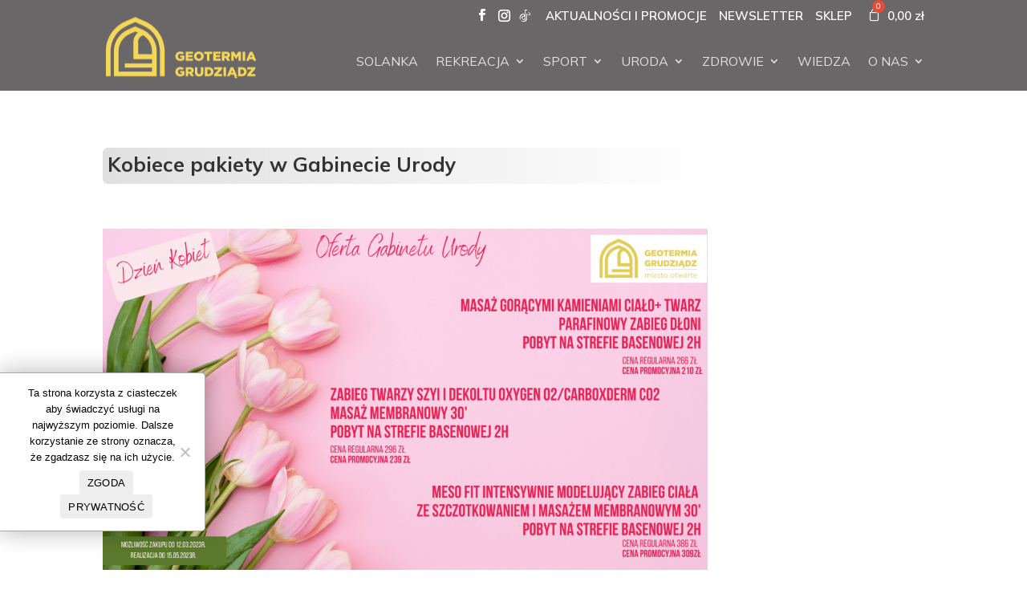

--- FILE ---
content_type: text/html; charset=UTF-8
request_url: https://www.geotermiagrudziadz.pl/promocje/kobiece-pakiety-w-gabinecie-urody/
body_size: 65590
content:
<!DOCTYPE html><html lang="pl-PL" prefix="og: http://ogp.me/ns# fb: http://ogp.me/ns/fb#"><head><meta charset="UTF-8" /><link rel="preconnect" href="https://fonts.gstatic.com/" crossorigin /><title>Kobiece pakiety w Gabinecie Urody - Geotermia Grudziądz</title><meta name="robots" content="index,follow"><meta name="googlebot" content="index,follow,max-snippet:-1,max-image-preview:large,max-video-preview:-1"><meta name="bingbot" content="index,follow,max-snippet:-1,max-image-preview:large,max-video-preview:-1"><link rel="canonical" href="https://www.geotermiagrudziadz.pl/promocje/kobiece-pakiety-w-gabinecie-urody/" /><link rel="alternate" type="application/rss+xml" href="https://www.geotermiagrudziadz.pl/sitemap.xml" /><meta property="og:url" content="https://www.geotermiagrudziadz.pl/promocje/kobiece-pakiety-w-gabinecie-urody/" /><meta property="og:title" content="Kobiece pakiety w Gabinecie Urody - Geotermia Grudziądz" /><meta property="og:description" content="" /><meta property="og:type" content="article" /><meta property="og:image" content="https://www.geotermiagrudziadz.pl/wp-content/uploads/oferta-gabinetu-kosmetycznego-strona.png" /><meta property="og:image:width" content="1920" /><meta property="og:image:height" content="1080" /><meta property="og:image:type" content="image/png" /><meta property="og:site_name" content="Geotermia Grudziądz" /><meta property="og:locale" content="pl_PL" /><meta property="og:publish_date" content="2023-03-01T21:04:03+00:00" /><meta property="article:published_time" content="2023-03-01T21:04:03+00:00" /><meta property="article:modified_time" content="2023-03-01T21:06:09+00:00" /><meta property="article:section" content="Promocje" /><meta property="article:author" content="Sonia Biesek" /><meta property="article:publisher" content="https://www.facebook.com/geotermiagrudziadz/" /><meta property="twitter:url" content="https://www.geotermiagrudziadz.pl/promocje/kobiece-pakiety-w-gabinecie-urody/" /><meta property="twitter:title" content="Kobiece pakiety w Gabinecie Urody - Geotermia Grudziądz" /><meta property="twitter:description" content="" /><meta property="twitter:image" content="https://www.geotermiagrudziadz.pl/wp-content/uploads/oferta-gabinetu-kosmetycznego-strona.png" /><meta property="twitter:domain" content="Geotermia Grudziądz" /><meta property="twitter:card" content="summary_large_image" /> <script type="application/ld+json">{"@context":"https://schema.org","@graph":[{"@type":"NewsArticle","@id":"https://www.geotermiagrudziadz.pl/promocje/kobiece-pakiety-w-gabinecie-urody/#NewsArticle","url":"https://www.geotermiagrudziadz.pl/promocje/kobiece-pakiety-w-gabinecie-urody/","headline":"Kobiece pakiety w Gabinecie Urody - Geotermia Grudzi\u0105dz  - Geotermia Grudzi\u0105dz","datePublished":"2023-03-01T22:04:00+01:00","dateModified":"2023-03-01T22:06:00+01:00","image":{"@type":"ImageObject","@id":"https://www.geotermiagrudziadz.pl/promocje/kobiece-pakiety-w-gabinecie-urody/#7833700ebd","url":"https://www.geotermiagrudziadz.pl/wp-content/uploads/oferta-gabinetu-kosmetycznego-strona.png","width":1920,"height":1080},"author":{"@type":"Person","@id":"https://www.geotermiagrudziadz.pl/author/sonia/#d31cb1e2b7","url":"https://www.geotermiagrudziadz.pl/author/sonia/","name":"sonia"},"publisher":{"@id":"https://www.geotermiagrudziadz.pl#organization"}},{"@type":"BreadcrumbList","@id":"https://www.geotermiagrudziadz.pl/promocje/kobiece-pakiety-w-gabinecie-urody/#breadcrumblist","itemListElement":[{"@type":"ListItem","position":1,"item":{"@id":"https://www.geotermiagrudziadz.pl","name":"Geotermia Grudzi\u0105dz  - "}},{"@type":"ListItem","position":2,"item":{"@id":"https://www.geotermiagrudziadz.pl/category/promocje/","name":"Promocje"}},{"@type":"ListItem","position":3,"item":{"@id":"https://www.geotermiagrudziadz.pl/promocje/kobiece-pakiety-w-gabinecie-urody/","name":"Kobiece pakiety w Gabinecie Urody  - Geotermia Grudzi\u0105dz"}}]}]}</script> <meta http-equiv="X-UA-Compatible" content="IE=edge"><link rel="pingback" href="https://www.geotermiagrudziadz.pl/xmlrpc.php" /> <script type="text/javascript" src="[data-uri]" defer></script>  <script data-cfasync="false" data-pagespeed-no-defer>var gtm4wp_datalayer_name = "dataLayer";
	var dataLayer = dataLayer || [];
	const gtm4wp_use_sku_instead = 0;
	const gtm4wp_currency = 'PLN';
	const gtm4wp_product_per_impression = 10;
	const gtm4wp_clear_ecommerce = false;
	const gtm4wp_datalayer_max_timeout = 2000;</script> <link rel='dns-prefetch' href='//cdnjs.cloudflare.com' /><link rel="alternate" type="application/rss+xml" title="Geotermia Grudziądz &raquo; Kanał z wpisami" href="https://www.geotermiagrudziadz.pl/feed/" /><link rel="alternate" type="application/rss+xml" title="Geotermia Grudziądz &raquo; Kanał z komentarzami" href="https://www.geotermiagrudziadz.pl/comments/feed/" /><meta content="EPOSEO v.5.0.2" name="generator"/><link data-optimized="1" rel='stylesheet' id='wpamelia-divi-css' href='https://www.geotermiagrudziadz.pl/wp-content/litespeed/css/0b7a38e4cbf9a2714f99dc1ae48d272f.css?ver=34c74' type='text/css' media='all' /> <script src="[data-uri]" defer></script><script data-optimized="1" src="https://www.geotermiagrudziadz.pl/wp-content/plugins/litespeed-cache/assets/js/webfontloader.min.js" defer></script> <link data-optimized="1" rel='stylesheet' id='acpt-divi-module-css-css' href='https://www.geotermiagrudziadz.pl/wp-content/litespeed/css/9a84b2820f11907cf4676268fabc3158.css?ver=e1d75' type='text/css' media='all' /><link rel='stylesheet' id='dipi-fontawesome-css' href='https://cdnjs.cloudflare.com/ajax/libs/font-awesome/6.5.0/css/all.min.css?ver=6.5.0' type='text/css' media='all' /><link data-optimized="1" rel='stylesheet' id='wp-block-library-css' href='https://www.geotermiagrudziadz.pl/wp-content/litespeed/css/df30d4234dc80704fd001c1d05c2141b.css?ver=c4438' type='text/css' media='all' /><style id='global-styles-inline-css' type='text/css'>:root{--wp--preset--aspect-ratio--square: 1;--wp--preset--aspect-ratio--4-3: 4/3;--wp--preset--aspect-ratio--3-4: 3/4;--wp--preset--aspect-ratio--3-2: 3/2;--wp--preset--aspect-ratio--2-3: 2/3;--wp--preset--aspect-ratio--16-9: 16/9;--wp--preset--aspect-ratio--9-16: 9/16;--wp--preset--color--black: #000000;--wp--preset--color--cyan-bluish-gray: #abb8c3;--wp--preset--color--white: #ffffff;--wp--preset--color--pale-pink: #f78da7;--wp--preset--color--vivid-red: #cf2e2e;--wp--preset--color--luminous-vivid-orange: #ff6900;--wp--preset--color--luminous-vivid-amber: #fcb900;--wp--preset--color--light-green-cyan: #7bdcb5;--wp--preset--color--vivid-green-cyan: #00d084;--wp--preset--color--pale-cyan-blue: #8ed1fc;--wp--preset--color--vivid-cyan-blue: #0693e3;--wp--preset--color--vivid-purple: #9b51e0;--wp--preset--gradient--vivid-cyan-blue-to-vivid-purple: linear-gradient(135deg,rgb(6,147,227) 0%,rgb(155,81,224) 100%);--wp--preset--gradient--light-green-cyan-to-vivid-green-cyan: linear-gradient(135deg,rgb(122,220,180) 0%,rgb(0,208,130) 100%);--wp--preset--gradient--luminous-vivid-amber-to-luminous-vivid-orange: linear-gradient(135deg,rgb(252,185,0) 0%,rgb(255,105,0) 100%);--wp--preset--gradient--luminous-vivid-orange-to-vivid-red: linear-gradient(135deg,rgb(255,105,0) 0%,rgb(207,46,46) 100%);--wp--preset--gradient--very-light-gray-to-cyan-bluish-gray: linear-gradient(135deg,rgb(238,238,238) 0%,rgb(169,184,195) 100%);--wp--preset--gradient--cool-to-warm-spectrum: linear-gradient(135deg,rgb(74,234,220) 0%,rgb(151,120,209) 20%,rgb(207,42,186) 40%,rgb(238,44,130) 60%,rgb(251,105,98) 80%,rgb(254,248,76) 100%);--wp--preset--gradient--blush-light-purple: linear-gradient(135deg,rgb(255,206,236) 0%,rgb(152,150,240) 100%);--wp--preset--gradient--blush-bordeaux: linear-gradient(135deg,rgb(254,205,165) 0%,rgb(254,45,45) 50%,rgb(107,0,62) 100%);--wp--preset--gradient--luminous-dusk: linear-gradient(135deg,rgb(255,203,112) 0%,rgb(199,81,192) 50%,rgb(65,88,208) 100%);--wp--preset--gradient--pale-ocean: linear-gradient(135deg,rgb(255,245,203) 0%,rgb(182,227,212) 50%,rgb(51,167,181) 100%);--wp--preset--gradient--electric-grass: linear-gradient(135deg,rgb(202,248,128) 0%,rgb(113,206,126) 100%);--wp--preset--gradient--midnight: linear-gradient(135deg,rgb(2,3,129) 0%,rgb(40,116,252) 100%);--wp--preset--font-size--small: 13px;--wp--preset--font-size--medium: 20px;--wp--preset--font-size--large: 36px;--wp--preset--font-size--x-large: 42px;--wp--preset--spacing--20: 0.44rem;--wp--preset--spacing--30: 0.67rem;--wp--preset--spacing--40: 1rem;--wp--preset--spacing--50: 1.5rem;--wp--preset--spacing--60: 2.25rem;--wp--preset--spacing--70: 3.38rem;--wp--preset--spacing--80: 5.06rem;--wp--preset--shadow--natural: 6px 6px 9px rgba(0, 0, 0, 0.2);--wp--preset--shadow--deep: 12px 12px 50px rgba(0, 0, 0, 0.4);--wp--preset--shadow--sharp: 6px 6px 0px rgba(0, 0, 0, 0.2);--wp--preset--shadow--outlined: 6px 6px 0px -3px rgb(255, 255, 255), 6px 6px rgb(0, 0, 0);--wp--preset--shadow--crisp: 6px 6px 0px rgb(0, 0, 0);}:root { --wp--style--global--content-size: 823px;--wp--style--global--wide-size: 1080px; }:where(body) { margin: 0; }.wp-site-blocks > .alignleft { float: left; margin-right: 2em; }.wp-site-blocks > .alignright { float: right; margin-left: 2em; }.wp-site-blocks > .aligncenter { justify-content: center; margin-left: auto; margin-right: auto; }:where(.is-layout-flex){gap: 0.5em;}:where(.is-layout-grid){gap: 0.5em;}.is-layout-flow > .alignleft{float: left;margin-inline-start: 0;margin-inline-end: 2em;}.is-layout-flow > .alignright{float: right;margin-inline-start: 2em;margin-inline-end: 0;}.is-layout-flow > .aligncenter{margin-left: auto !important;margin-right: auto !important;}.is-layout-constrained > .alignleft{float: left;margin-inline-start: 0;margin-inline-end: 2em;}.is-layout-constrained > .alignright{float: right;margin-inline-start: 2em;margin-inline-end: 0;}.is-layout-constrained > .aligncenter{margin-left: auto !important;margin-right: auto !important;}.is-layout-constrained > :where(:not(.alignleft):not(.alignright):not(.alignfull)){max-width: var(--wp--style--global--content-size);margin-left: auto !important;margin-right: auto !important;}.is-layout-constrained > .alignwide{max-width: var(--wp--style--global--wide-size);}body .is-layout-flex{display: flex;}.is-layout-flex{flex-wrap: wrap;align-items: center;}.is-layout-flex > :is(*, div){margin: 0;}body .is-layout-grid{display: grid;}.is-layout-grid > :is(*, div){margin: 0;}body{padding-top: 0px;padding-right: 0px;padding-bottom: 0px;padding-left: 0px;}:root :where(.wp-element-button, .wp-block-button__link){background-color: #32373c;border-width: 0;color: #fff;font-family: inherit;font-size: inherit;font-style: inherit;font-weight: inherit;letter-spacing: inherit;line-height: inherit;padding-top: calc(0.667em + 2px);padding-right: calc(1.333em + 2px);padding-bottom: calc(0.667em + 2px);padding-left: calc(1.333em + 2px);text-decoration: none;text-transform: inherit;}.has-black-color{color: var(--wp--preset--color--black) !important;}.has-cyan-bluish-gray-color{color: var(--wp--preset--color--cyan-bluish-gray) !important;}.has-white-color{color: var(--wp--preset--color--white) !important;}.has-pale-pink-color{color: var(--wp--preset--color--pale-pink) !important;}.has-vivid-red-color{color: var(--wp--preset--color--vivid-red) !important;}.has-luminous-vivid-orange-color{color: var(--wp--preset--color--luminous-vivid-orange) !important;}.has-luminous-vivid-amber-color{color: var(--wp--preset--color--luminous-vivid-amber) !important;}.has-light-green-cyan-color{color: var(--wp--preset--color--light-green-cyan) !important;}.has-vivid-green-cyan-color{color: var(--wp--preset--color--vivid-green-cyan) !important;}.has-pale-cyan-blue-color{color: var(--wp--preset--color--pale-cyan-blue) !important;}.has-vivid-cyan-blue-color{color: var(--wp--preset--color--vivid-cyan-blue) !important;}.has-vivid-purple-color{color: var(--wp--preset--color--vivid-purple) !important;}.has-black-background-color{background-color: var(--wp--preset--color--black) !important;}.has-cyan-bluish-gray-background-color{background-color: var(--wp--preset--color--cyan-bluish-gray) !important;}.has-white-background-color{background-color: var(--wp--preset--color--white) !important;}.has-pale-pink-background-color{background-color: var(--wp--preset--color--pale-pink) !important;}.has-vivid-red-background-color{background-color: var(--wp--preset--color--vivid-red) !important;}.has-luminous-vivid-orange-background-color{background-color: var(--wp--preset--color--luminous-vivid-orange) !important;}.has-luminous-vivid-amber-background-color{background-color: var(--wp--preset--color--luminous-vivid-amber) !important;}.has-light-green-cyan-background-color{background-color: var(--wp--preset--color--light-green-cyan) !important;}.has-vivid-green-cyan-background-color{background-color: var(--wp--preset--color--vivid-green-cyan) !important;}.has-pale-cyan-blue-background-color{background-color: var(--wp--preset--color--pale-cyan-blue) !important;}.has-vivid-cyan-blue-background-color{background-color: var(--wp--preset--color--vivid-cyan-blue) !important;}.has-vivid-purple-background-color{background-color: var(--wp--preset--color--vivid-purple) !important;}.has-black-border-color{border-color: var(--wp--preset--color--black) !important;}.has-cyan-bluish-gray-border-color{border-color: var(--wp--preset--color--cyan-bluish-gray) !important;}.has-white-border-color{border-color: var(--wp--preset--color--white) !important;}.has-pale-pink-border-color{border-color: var(--wp--preset--color--pale-pink) !important;}.has-vivid-red-border-color{border-color: var(--wp--preset--color--vivid-red) !important;}.has-luminous-vivid-orange-border-color{border-color: var(--wp--preset--color--luminous-vivid-orange) !important;}.has-luminous-vivid-amber-border-color{border-color: var(--wp--preset--color--luminous-vivid-amber) !important;}.has-light-green-cyan-border-color{border-color: var(--wp--preset--color--light-green-cyan) !important;}.has-vivid-green-cyan-border-color{border-color: var(--wp--preset--color--vivid-green-cyan) !important;}.has-pale-cyan-blue-border-color{border-color: var(--wp--preset--color--pale-cyan-blue) !important;}.has-vivid-cyan-blue-border-color{border-color: var(--wp--preset--color--vivid-cyan-blue) !important;}.has-vivid-purple-border-color{border-color: var(--wp--preset--color--vivid-purple) !important;}.has-vivid-cyan-blue-to-vivid-purple-gradient-background{background: var(--wp--preset--gradient--vivid-cyan-blue-to-vivid-purple) !important;}.has-light-green-cyan-to-vivid-green-cyan-gradient-background{background: var(--wp--preset--gradient--light-green-cyan-to-vivid-green-cyan) !important;}.has-luminous-vivid-amber-to-luminous-vivid-orange-gradient-background{background: var(--wp--preset--gradient--luminous-vivid-amber-to-luminous-vivid-orange) !important;}.has-luminous-vivid-orange-to-vivid-red-gradient-background{background: var(--wp--preset--gradient--luminous-vivid-orange-to-vivid-red) !important;}.has-very-light-gray-to-cyan-bluish-gray-gradient-background{background: var(--wp--preset--gradient--very-light-gray-to-cyan-bluish-gray) !important;}.has-cool-to-warm-spectrum-gradient-background{background: var(--wp--preset--gradient--cool-to-warm-spectrum) !important;}.has-blush-light-purple-gradient-background{background: var(--wp--preset--gradient--blush-light-purple) !important;}.has-blush-bordeaux-gradient-background{background: var(--wp--preset--gradient--blush-bordeaux) !important;}.has-luminous-dusk-gradient-background{background: var(--wp--preset--gradient--luminous-dusk) !important;}.has-pale-ocean-gradient-background{background: var(--wp--preset--gradient--pale-ocean) !important;}.has-electric-grass-gradient-background{background: var(--wp--preset--gradient--electric-grass) !important;}.has-midnight-gradient-background{background: var(--wp--preset--gradient--midnight) !important;}.has-small-font-size{font-size: var(--wp--preset--font-size--small) !important;}.has-medium-font-size{font-size: var(--wp--preset--font-size--medium) !important;}.has-large-font-size{font-size: var(--wp--preset--font-size--large) !important;}.has-x-large-font-size{font-size: var(--wp--preset--font-size--x-large) !important;}
/*# sourceURL=global-styles-inline-css */</style><link data-optimized="1" rel='stylesheet' id='cookie-notice-front-css' href='https://www.geotermiagrudziadz.pl/wp-content/litespeed/css/ad0ad11844e169768b4d806a20f1fcbd.css?ver=afdee' type='text/css' media='all' /><link data-optimized="1" rel='stylesheet' id='db121_socicons-css' href='https://www.geotermiagrudziadz.pl/wp-content/litespeed/css/7092e8cb8f615e5576a4f38403ab0908.css?ver=461d4' type='text/css' media='all' /><link data-optimized="1" rel='stylesheet' id='dbdb-icons-socicon-css' href='https://www.geotermiagrudziadz.pl/wp-content/litespeed/css/cc048c541a1955c32a6b6281072242c6.css?ver=14a51' type='text/css' media='all' /><link data-optimized="1" rel='stylesheet' id='dbdb-icons-divi-booster-icons-css' href='https://www.geotermiagrudziadz.pl/wp-content/litespeed/css/188b99323c29bcac55be8dfcc7775643.css?ver=8d01c' type='text/css' media='all' /><link data-optimized="1" rel='stylesheet' id='wtfdivi-user-css-css' href='https://www.geotermiagrudziadz.pl/wp-content/litespeed/css/0d35e80a43691799b5756c18c012fac8.css?ver=080c6' type='text/css' media='all' /><link data-optimized="1" rel='stylesheet' id='dvmd-tm-module-style-css' href='https://www.geotermiagrudziadz.pl/wp-content/litespeed/css/ef93bf035cef3b6abeb3cbf0dd9870e4.css?ver=c4856' type='text/css' media='all' /><link data-optimized="1" rel='stylesheet' id='dipi_font-css' href='https://www.geotermiagrudziadz.pl/wp-content/litespeed/css/e68702451a231b1652172a06eb0ab6c4.css?ver=bc2a9' type='text/css' media='all' /><link data-optimized="1" rel='stylesheet' id='dipi_general-css' href='https://www.geotermiagrudziadz.pl/wp-content/litespeed/css/f4edfcc944017038cfa8d3111b34e849.css?ver=27f6a' type='text/css' media='all' /><link data-optimized="1" rel='stylesheet' id='tpay_gateway_css-css' href='https://www.geotermiagrudziadz.pl/wp-content/litespeed/css/b46cbd7d87358ae4ddc07a5c4160d021.css?ver=6e72e' type='text/css' media='all' /><link data-optimized="1" rel='stylesheet' id='woocommerce-layout-css' href='https://www.geotermiagrudziadz.pl/wp-content/litespeed/css/64c8783412e44bee576887a92c15f82a.css?ver=b9899' type='text/css' media='all' /><link data-optimized="1" rel='stylesheet' id='woocommerce-smallscreen-css' href='https://www.geotermiagrudziadz.pl/wp-content/litespeed/css/eb8f1eca374810d03c5500a89362efcc.css?ver=8c515' type='text/css' media='only screen and (max-width: 768px)' /><link data-optimized="1" rel='stylesheet' id='woocommerce-general-css' href='https://www.geotermiagrudziadz.pl/wp-content/litespeed/css/3fdccff40686496249f5494f7510534d.css?ver=f8d90' type='text/css' media='all' /><style id='woocommerce-inline-inline-css' type='text/css'>.woocommerce form .form-row .required { visibility: visible; }
/*# sourceURL=woocommerce-inline-inline-css */</style><link data-optimized="1" rel='stylesheet' id='hint-css' href='https://www.geotermiagrudziadz.pl/wp-content/litespeed/css/61ee0e571f24335aecf0294dd8237b6b.css?ver=483b8' type='text/css' media='all' /><link data-optimized="1" rel='stylesheet' id='perfect-scrollbar-css' href='https://www.geotermiagrudziadz.pl/wp-content/litespeed/css/f1def3bf3bf4494a0ac984058c0afc4f.css?ver=0cf2e' type='text/css' media='all' /><link data-optimized="1" rel='stylesheet' id='perfect-scrollbar-wpc-css' href='https://www.geotermiagrudziadz.pl/wp-content/litespeed/css/08683ba8688d26efd2e7bd71f6eedf9f.css?ver=9eb87' type='text/css' media='all' /><link data-optimized="1" rel='stylesheet' id='woofc-fonts-css' href='https://www.geotermiagrudziadz.pl/wp-content/litespeed/css/ee0c129a0d398e005fb195b2e576570b.css?ver=a5c8b' type='text/css' media='all' /><link data-optimized="1" rel='stylesheet' id='woofc-frontend-css' href='https://www.geotermiagrudziadz.pl/wp-content/litespeed/css/514697fb8359f4b4d29e28d6ccb3aaa9.css?ver=522e2' type='text/css' media='all' /><style id='woofc-frontend-inline-css' type='text/css'>.woofc-area.woofc-style-01 .woofc-inner, .woofc-area.woofc-style-03 .woofc-inner, .woofc-area.woofc-style-02 .woofc-area-bot .woofc-action .woofc-action-inner > div a:hover, .woofc-area.woofc-style-04 .woofc-area-bot .woofc-action .woofc-action-inner > div a:hover {
                            background-color: #e3cd57;
                        }

                        .woofc-area.woofc-style-01 .woofc-area-bot .woofc-action .woofc-action-inner > div a, .woofc-area.woofc-style-02 .woofc-area-bot .woofc-action .woofc-action-inner > div a, .woofc-area.woofc-style-03 .woofc-area-bot .woofc-action .woofc-action-inner > div a, .woofc-area.woofc-style-04 .woofc-area-bot .woofc-action .woofc-action-inner > div a {
                            outline: none;
                            color: #e3cd57;
                        }

                        .woofc-area.woofc-style-02 .woofc-area-bot .woofc-action .woofc-action-inner > div a, .woofc-area.woofc-style-04 .woofc-area-bot .woofc-action .woofc-action-inner > div a {
                            border-color: #e3cd57;
                        }

                        .woofc-area.woofc-style-05 .woofc-inner{
                            background-color: #e3cd57;
                            background-image: url('');
                            background-size: cover;
                            background-position: center;
                            background-repeat: no-repeat;
                        }
                        
                        .woofc-count span {
                            background-color: #e3cd57;
                        }
/*# sourceURL=woofc-frontend-inline-css */</style><style id='divi-style-parent-inline-inline-css' type='text/css'>/*!
Theme Name: Divi
Theme URI: http://www.elegantthemes.com/gallery/divi/
Version: 4.27.5
Description: Smart. Flexible. Beautiful. Divi is the most powerful theme in our collection.
Author: Elegant Themes
Author URI: http://www.elegantthemes.com
License: GNU General Public License v2
License URI: http://www.gnu.org/licenses/gpl-2.0.html
*/

a,abbr,acronym,address,applet,b,big,blockquote,body,center,cite,code,dd,del,dfn,div,dl,dt,em,fieldset,font,form,h1,h2,h3,h4,h5,h6,html,i,iframe,img,ins,kbd,label,legend,li,object,ol,p,pre,q,s,samp,small,span,strike,strong,sub,sup,tt,u,ul,var{margin:0;padding:0;border:0;outline:0;font-size:100%;-ms-text-size-adjust:100%;-webkit-text-size-adjust:100%;vertical-align:baseline;background:transparent}body{line-height:1}ol,ul{list-style:none}blockquote,q{quotes:none}blockquote:after,blockquote:before,q:after,q:before{content:"";content:none}blockquote{margin:20px 0 30px;border-left:5px solid;padding-left:20px}:focus{outline:0}del{text-decoration:line-through}pre{overflow:auto;padding:10px}figure{margin:0}table{border-collapse:collapse;border-spacing:0}article,aside,footer,header,hgroup,nav,section{display:block}body{font-family:Open Sans,Arial,sans-serif;font-size:14px;color:#666;background-color:#fff;line-height:1.7em;font-weight:500;-webkit-font-smoothing:antialiased;-moz-osx-font-smoothing:grayscale}body.page-template-page-template-blank-php #page-container{padding-top:0!important}body.et_cover_background{background-size:cover!important;background-position:top!important;background-repeat:no-repeat!important;background-attachment:fixed}a{color:#2ea3f2}a,a:hover{text-decoration:none}p{padding-bottom:1em}p:not(.has-background):last-of-type{padding-bottom:0}p.et_normal_padding{padding-bottom:1em}strong{font-weight:700}cite,em,i{font-style:italic}code,pre{font-family:Courier New,monospace;margin-bottom:10px}ins{text-decoration:none}sub,sup{height:0;line-height:1;position:relative;vertical-align:baseline}sup{bottom:.8em}sub{top:.3em}dl{margin:0 0 1.5em}dl dt{font-weight:700}dd{margin-left:1.5em}blockquote p{padding-bottom:0}embed,iframe,object,video{max-width:100%}h1,h2,h3,h4,h5,h6{color:#333;padding-bottom:10px;line-height:1em;font-weight:500}h1 a,h2 a,h3 a,h4 a,h5 a,h6 a{color:inherit}h1{font-size:30px}h2{font-size:26px}h3{font-size:22px}h4{font-size:18px}h5{font-size:16px}h6{font-size:14px}input{-webkit-appearance:none}input[type=checkbox]{-webkit-appearance:checkbox}input[type=radio]{-webkit-appearance:radio}input.text,input.title,input[type=email],input[type=password],input[type=tel],input[type=text],select,textarea{background-color:#fff;border:1px solid #bbb;padding:2px;color:#4e4e4e}input.text:focus,input.title:focus,input[type=text]:focus,select:focus,textarea:focus{border-color:#2d3940;color:#3e3e3e}input.text,input.title,input[type=text],select,textarea{margin:0}textarea{padding:4px}button,input,select,textarea{font-family:inherit}img{max-width:100%;height:auto}.clear{clear:both}br.clear{margin:0;padding:0}.pagination{clear:both}#et_search_icon:hover,.et-social-icon a:hover,.et_password_protected_form .et_submit_button,.form-submit .et_pb_buttontton.alt.disabled,.nav-single a,.posted_in a{color:#2ea3f2}.et-search-form,blockquote{border-color:#2ea3f2}#main-content{background-color:#fff}.container{width:80%;max-width:1080px;margin:auto;position:relative}body:not(.et-tb) #main-content .container,body:not(.et-tb-has-header) #main-content .container{padding-top:58px}.et_full_width_page #main-content .container:before{display:none}.main_title{margin-bottom:20px}.et_password_protected_form .et_submit_button:hover,.form-submit .et_pb_button:hover{background:rgba(0,0,0,.05)}.et_button_icon_visible .et_pb_button{padding-right:2em;padding-left:.7em}.et_button_icon_visible .et_pb_button:after{opacity:1;margin-left:0}.et_button_left .et_pb_button:hover:after{left:.15em}.et_button_left .et_pb_button:after{margin-left:0;left:1em}.et_button_icon_visible.et_button_left .et_pb_button,.et_button_left .et_pb_button:hover,.et_button_left .et_pb_module .et_pb_button:hover{padding-left:2em;padding-right:.7em}.et_button_icon_visible.et_button_left .et_pb_button:after,.et_button_left .et_pb_button:hover:after{left:.15em}.et_password_protected_form .et_submit_button:hover,.form-submit .et_pb_button:hover{padding:.3em 1em}.et_button_no_icon .et_pb_button:after{display:none}.et_button_no_icon.et_button_icon_visible.et_button_left .et_pb_button,.et_button_no_icon.et_button_left .et_pb_button:hover,.et_button_no_icon .et_pb_button,.et_button_no_icon .et_pb_button:hover{padding:.3em 1em!important}.et_button_custom_icon .et_pb_button:after{line-height:1.7em}.et_button_custom_icon.et_button_icon_visible .et_pb_button:after,.et_button_custom_icon .et_pb_button:hover:after{margin-left:.3em}#left-area .post_format-post-format-gallery .wp-block-gallery:first-of-type{padding:0;margin-bottom:-16px}.entry-content table:not(.variations){border:1px solid #eee;margin:0 0 15px;text-align:left;width:100%}.entry-content thead th,.entry-content tr th{color:#555;font-weight:700;padding:9px 24px}.entry-content tr td{border-top:1px solid #eee;padding:6px 24px}#left-area ul,.entry-content ul,.et-l--body ul,.et-l--footer ul,.et-l--header ul{list-style-type:disc;padding:0 0 23px 1em;line-height:26px}#left-area ol,.entry-content ol,.et-l--body ol,.et-l--footer ol,.et-l--header ol{list-style-type:decimal;list-style-position:inside;padding:0 0 23px;line-height:26px}#left-area ul li ul,.entry-content ul li ol{padding:2px 0 2px 20px}#left-area ol li ul,.entry-content ol li ol,.et-l--body ol li ol,.et-l--footer ol li ol,.et-l--header ol li ol{padding:2px 0 2px 35px}#left-area ul.wp-block-gallery{display:-webkit-box;display:-ms-flexbox;display:flex;-ms-flex-wrap:wrap;flex-wrap:wrap;list-style-type:none;padding:0}#left-area ul.products{padding:0!important;line-height:1.7!important;list-style:none!important}.gallery-item a{display:block}.gallery-caption,.gallery-item a{width:90%}#wpadminbar{z-index:100001}#left-area .post-meta{font-size:14px;padding-bottom:15px}#left-area .post-meta a{text-decoration:none;color:#666}#left-area .et_featured_image{padding-bottom:7px}.single .post{padding-bottom:25px}body.single .et_audio_content{margin-bottom:-6px}.nav-single a{text-decoration:none;color:#2ea3f2;font-size:14px;font-weight:400}.nav-previous{float:left}.nav-next{float:right}.et_password_protected_form p input{background-color:#eee;border:none!important;width:100%!important;border-radius:0!important;font-size:14px;color:#999!important;padding:16px!important;-webkit-box-sizing:border-box;box-sizing:border-box}.et_password_protected_form label{display:none}.et_password_protected_form .et_submit_button{font-family:inherit;display:block;float:right;margin:8px auto 0;cursor:pointer}.post-password-required p.nocomments.container{max-width:100%}.post-password-required p.nocomments.container:before{display:none}.aligncenter,div.post .new-post .aligncenter{display:block;margin-left:auto;margin-right:auto}.wp-caption{border:1px solid #ddd;text-align:center;background-color:#f3f3f3;margin-bottom:10px;max-width:96%;padding:8px}.wp-caption.alignleft{margin:0 30px 20px 0}.wp-caption.alignright{margin:0 0 20px 30px}.wp-caption img{margin:0;padding:0;border:0}.wp-caption p.wp-caption-text{font-size:12px;padding:0 4px 5px;margin:0}.alignright{float:right}.alignleft{float:left}img.alignleft{display:inline;float:left;margin-right:15px}img.alignright{display:inline;float:right;margin-left:15px}.page.et_pb_pagebuilder_layout #main-content{background-color:transparent}body #main-content .et_builder_inner_content>h1,body #main-content .et_builder_inner_content>h2,body #main-content .et_builder_inner_content>h3,body #main-content .et_builder_inner_content>h4,body #main-content .et_builder_inner_content>h5,body #main-content .et_builder_inner_content>h6{line-height:1.4em}body #main-content .et_builder_inner_content>p{line-height:1.7em}.wp-block-pullquote{margin:20px 0 30px}.wp-block-pullquote.has-background blockquote{border-left:none}.wp-block-group.has-background{padding:1.5em 1.5em .5em}@media (min-width:981px){#left-area{width:79.125%;padding-bottom:23px}#main-content .container:before{content:"";position:absolute;top:0;height:100%;width:1px;background-color:#e2e2e2}.et_full_width_page #left-area,.et_no_sidebar #left-area{float:none;width:100%!important}.et_full_width_page #left-area{padding-bottom:0}.et_no_sidebar #main-content .container:before{display:none}}@media (max-width:980px){#page-container{padding-top:80px}.et-tb #page-container,.et-tb-has-header #page-container{padding-top:0!important}#left-area,#sidebar{width:100%!important}#main-content .container:before{display:none!important}.et_full_width_page .et_gallery_item:nth-child(4n+1){clear:none}}@media print{#page-container{padding-top:0!important}}#wp-admin-bar-et-use-visual-builder a:before{font-family:ETmodules!important;content:"\e625";font-size:30px!important;width:28px;margin-top:-3px;color:#974df3!important}#wp-admin-bar-et-use-visual-builder:hover a:before{color:#fff!important}#wp-admin-bar-et-use-visual-builder:hover a,#wp-admin-bar-et-use-visual-builder a:hover{transition:background-color .5s ease;-webkit-transition:background-color .5s ease;-moz-transition:background-color .5s ease;background-color:#7e3bd0!important;color:#fff!important}* html .clearfix,:first-child+html .clearfix{zoom:1}.iphone .et_pb_section_video_bg video::-webkit-media-controls-start-playback-button{display:none!important;-webkit-appearance:none}.et_mobile_device .et_pb_section_parallax .et_pb_parallax_css{background-attachment:scroll}.et-social-facebook a.icon:before{content:"\e093"}.et-social-twitter a.icon:before{content:"\e094"}.et-social-google-plus a.icon:before{content:"\e096"}.et-social-instagram a.icon:before{content:"\e09a"}.et-social-rss a.icon:before{content:"\e09e"}.ai1ec-single-event:after{content:" ";display:table;clear:both}.evcal_event_details .evcal_evdata_cell .eventon_details_shading_bot.eventon_details_shading_bot{z-index:3}.wp-block-divi-layout{margin-bottom:1em}*{-webkit-box-sizing:border-box;box-sizing:border-box}#et-info-email:before,#et-info-phone:before,#et_search_icon:before,.comment-reply-link:after,.et-cart-info span:before,.et-pb-arrow-next:before,.et-pb-arrow-prev:before,.et-social-icon a:before,.et_audio_container .mejs-playpause-button button:before,.et_audio_container .mejs-volume-button button:before,.et_overlay:before,.et_password_protected_form .et_submit_button:after,.et_pb_button:after,.et_pb_contact_reset:after,.et_pb_contact_submit:after,.et_pb_font_icon:before,.et_pb_newsletter_button:after,.et_pb_pricing_table_button:after,.et_pb_promo_button:after,.et_pb_testimonial:before,.et_pb_toggle_title:before,.form-submit .et_pb_button:after,.mobile_menu_bar:before,a.et_pb_more_button:after{font-family:ETmodules!important;speak:none;font-style:normal;font-weight:400;-webkit-font-feature-settings:normal;font-feature-settings:normal;font-variant:normal;text-transform:none;line-height:1;-webkit-font-smoothing:antialiased;-moz-osx-font-smoothing:grayscale;text-shadow:0 0;direction:ltr}.et-pb-icon,.et_pb_custom_button_icon.et_pb_button:after,.et_pb_login .et_pb_custom_button_icon.et_pb_button:after,.et_pb_woo_custom_button_icon .button.et_pb_custom_button_icon.et_pb_button:after,.et_pb_woo_custom_button_icon .button.et_pb_custom_button_icon.et_pb_button:hover:after{content:attr(data-icon)}.et-pb-icon{font-family:ETmodules;speak:none;font-weight:400;-webkit-font-feature-settings:normal;font-feature-settings:normal;font-variant:normal;text-transform:none;line-height:1;-webkit-font-smoothing:antialiased;font-size:96px;font-style:normal;display:inline-block;-webkit-box-sizing:border-box;box-sizing:border-box;direction:ltr}#et-ajax-saving{display:none;-webkit-transition:background .3s,-webkit-box-shadow .3s;transition:background .3s,-webkit-box-shadow .3s;transition:background .3s,box-shadow .3s;transition:background .3s,box-shadow .3s,-webkit-box-shadow .3s;-webkit-box-shadow:rgba(0,139,219,.247059) 0 0 60px;box-shadow:0 0 60px rgba(0,139,219,.247059);position:fixed;top:50%;left:50%;width:50px;height:50px;background:#fff;border-radius:50px;margin:-25px 0 0 -25px;z-index:999999;text-align:center}#et-ajax-saving img{margin:9px}.et-safe-mode-indicator,.et-safe-mode-indicator:focus,.et-safe-mode-indicator:hover{-webkit-box-shadow:0 5px 10px rgba(41,196,169,.15);box-shadow:0 5px 10px rgba(41,196,169,.15);background:#29c4a9;color:#fff;font-size:14px;font-weight:600;padding:12px;line-height:16px;border-radius:3px;position:fixed;bottom:30px;right:30px;z-index:999999;text-decoration:none;font-family:Open Sans,sans-serif;-webkit-font-smoothing:antialiased;-moz-osx-font-smoothing:grayscale}.et_pb_button{font-size:20px;font-weight:500;padding:.3em 1em;line-height:1.7em!important;background-color:transparent;background-size:cover;background-position:50%;background-repeat:no-repeat;border:2px solid;border-radius:3px;-webkit-transition-duration:.2s;transition-duration:.2s;-webkit-transition-property:all!important;transition-property:all!important}.et_pb_button,.et_pb_button_inner{position:relative}.et_pb_button:hover,.et_pb_module .et_pb_button:hover{border:2px solid transparent;padding:.3em 2em .3em .7em}.et_pb_button:hover{background-color:hsla(0,0%,100%,.2)}.et_pb_bg_layout_light.et_pb_button:hover,.et_pb_bg_layout_light .et_pb_button:hover{background-color:rgba(0,0,0,.05)}.et_pb_button:after,.et_pb_button:before{font-size:32px;line-height:1em;content:"\35";opacity:0;position:absolute;margin-left:-1em;-webkit-transition:all .2s;transition:all .2s;text-transform:none;-webkit-font-feature-settings:"kern" off;font-feature-settings:"kern" off;font-variant:none;font-style:normal;font-weight:400;text-shadow:none}.et_pb_button.et_hover_enabled:hover:after,.et_pb_button.et_pb_hovered:hover:after{-webkit-transition:none!important;transition:none!important}.et_pb_button:before{display:none}.et_pb_button:hover:after{opacity:1;margin-left:0}.et_pb_column_1_3 h1,.et_pb_column_1_4 h1,.et_pb_column_1_5 h1,.et_pb_column_1_6 h1,.et_pb_column_2_5 h1{font-size:26px}.et_pb_column_1_3 h2,.et_pb_column_1_4 h2,.et_pb_column_1_5 h2,.et_pb_column_1_6 h2,.et_pb_column_2_5 h2{font-size:23px}.et_pb_column_1_3 h3,.et_pb_column_1_4 h3,.et_pb_column_1_5 h3,.et_pb_column_1_6 h3,.et_pb_column_2_5 h3{font-size:20px}.et_pb_column_1_3 h4,.et_pb_column_1_4 h4,.et_pb_column_1_5 h4,.et_pb_column_1_6 h4,.et_pb_column_2_5 h4{font-size:18px}.et_pb_column_1_3 h5,.et_pb_column_1_4 h5,.et_pb_column_1_5 h5,.et_pb_column_1_6 h5,.et_pb_column_2_5 h5{font-size:16px}.et_pb_column_1_3 h6,.et_pb_column_1_4 h6,.et_pb_column_1_5 h6,.et_pb_column_1_6 h6,.et_pb_column_2_5 h6{font-size:15px}.et_pb_bg_layout_dark,.et_pb_bg_layout_dark h1,.et_pb_bg_layout_dark h2,.et_pb_bg_layout_dark h3,.et_pb_bg_layout_dark h4,.et_pb_bg_layout_dark h5,.et_pb_bg_layout_dark h6{color:#fff!important}.et_pb_module.et_pb_text_align_left{text-align:left}.et_pb_module.et_pb_text_align_center{text-align:center}.et_pb_module.et_pb_text_align_right{text-align:right}.et_pb_module.et_pb_text_align_justified{text-align:justify}.clearfix:after{visibility:hidden;display:block;font-size:0;content:" ";clear:both;height:0}.et_pb_bg_layout_light .et_pb_more_button{color:#2ea3f2}.et_builder_inner_content{position:relative;z-index:1}header .et_builder_inner_content{z-index:2}.et_pb_css_mix_blend_mode_passthrough{mix-blend-mode:unset!important}.et_pb_image_container{margin:-20px -20px 29px}.et_pb_module_inner{position:relative}.et_hover_enabled_preview{z-index:2}.et_hover_enabled:hover{position:relative;z-index:2}.et_pb_all_tabs,.et_pb_module,.et_pb_posts_nav a,.et_pb_tab,.et_pb_with_background{position:relative;background-size:cover;background-position:50%;background-repeat:no-repeat}.et_pb_background_mask,.et_pb_background_pattern{bottom:0;left:0;position:absolute;right:0;top:0}.et_pb_background_mask{background-size:calc(100% + 2px) calc(100% + 2px);background-repeat:no-repeat;background-position:50%;overflow:hidden}.et_pb_background_pattern{background-position:0 0;background-repeat:repeat}.et_pb_with_border{position:relative;border:0 solid #333}.post-password-required .et_pb_row{padding:0;width:100%}.post-password-required .et_password_protected_form{min-height:0}body.et_pb_pagebuilder_layout.et_pb_show_title .post-password-required .et_password_protected_form h1,body:not(.et_pb_pagebuilder_layout) .post-password-required .et_password_protected_form h1{display:none}.et_pb_no_bg{padding:0!important}.et_overlay.et_pb_inline_icon:before,.et_pb_inline_icon:before{content:attr(data-icon)}.et_pb_more_button{color:inherit;text-shadow:none;text-decoration:none;display:inline-block;margin-top:20px}.et_parallax_bg_wrap{overflow:hidden;position:absolute;top:0;right:0;bottom:0;left:0}.et_parallax_bg{background-repeat:no-repeat;background-position:top;background-size:cover;position:absolute;bottom:0;left:0;width:100%;height:100%;display:block}.et_parallax_bg.et_parallax_bg__hover,.et_parallax_bg.et_parallax_bg_phone,.et_parallax_bg.et_parallax_bg_tablet,.et_parallax_gradient.et_parallax_gradient__hover,.et_parallax_gradient.et_parallax_gradient_phone,.et_parallax_gradient.et_parallax_gradient_tablet,.et_pb_section_parallax_hover:hover .et_parallax_bg:not(.et_parallax_bg__hover),.et_pb_section_parallax_hover:hover .et_parallax_gradient:not(.et_parallax_gradient__hover){display:none}.et_pb_section_parallax_hover:hover .et_parallax_bg.et_parallax_bg__hover,.et_pb_section_parallax_hover:hover .et_parallax_gradient.et_parallax_gradient__hover{display:block}.et_parallax_gradient{bottom:0;display:block;left:0;position:absolute;right:0;top:0}.et_pb_module.et_pb_section_parallax,.et_pb_posts_nav a.et_pb_section_parallax,.et_pb_tab.et_pb_section_parallax{position:relative}.et_pb_section_parallax .et_pb_parallax_css,.et_pb_slides .et_parallax_bg.et_pb_parallax_css{background-attachment:fixed}body.et-bfb .et_pb_section_parallax .et_pb_parallax_css,body.et-bfb .et_pb_slides .et_parallax_bg.et_pb_parallax_css{background-attachment:scroll;bottom:auto}.et_pb_section_parallax.et_pb_column .et_pb_module,.et_pb_section_parallax.et_pb_row .et_pb_column,.et_pb_section_parallax.et_pb_row .et_pb_module{z-index:9;position:relative}.et_pb_more_button:hover:after{opacity:1;margin-left:0}.et_pb_preload .et_pb_section_video_bg,.et_pb_preload>div{visibility:hidden}.et_pb_preload,.et_pb_section.et_pb_section_video.et_pb_preload{position:relative;background:#464646!important}.et_pb_preload:before{content:"";position:absolute;top:50%;left:50%;background:url(https://www.geotermiagrudziadz.pl/wp-content/themes/Divi/includes/builder/styles/images/preloader.gif) no-repeat;border-radius:32px;width:32px;height:32px;margin:-16px 0 0 -16px}.box-shadow-overlay{position:absolute;top:0;left:0;width:100%;height:100%;z-index:10;pointer-events:none}.et_pb_section>.box-shadow-overlay~.et_pb_row{z-index:11}body.safari .section_has_divider{will-change:transform}.et_pb_row>.box-shadow-overlay{z-index:8}.has-box-shadow-overlay{position:relative}.et_clickable{cursor:pointer}.screen-reader-text{border:0;clip:rect(1px,1px,1px,1px);-webkit-clip-path:inset(50%);clip-path:inset(50%);height:1px;margin:-1px;overflow:hidden;padding:0;position:absolute!important;width:1px;word-wrap:normal!important}.et_multi_view_hidden,.et_multi_view_hidden_image{display:none!important}@keyframes multi-view-image-fade{0%{opacity:0}10%{opacity:.1}20%{opacity:.2}30%{opacity:.3}40%{opacity:.4}50%{opacity:.5}60%{opacity:.6}70%{opacity:.7}80%{opacity:.8}90%{opacity:.9}to{opacity:1}}.et_multi_view_image__loading{visibility:hidden}.et_multi_view_image__loaded{-webkit-animation:multi-view-image-fade .5s;animation:multi-view-image-fade .5s}#et-pb-motion-effects-offset-tracker{visibility:hidden!important;opacity:0;position:absolute;top:0;left:0}.et-pb-before-scroll-animation{opacity:0}header.et-l.et-l--header:after{clear:both;display:block;content:""}.et_pb_module{-webkit-animation-timing-function:linear;animation-timing-function:linear;-webkit-animation-duration:.2s;animation-duration:.2s}@-webkit-keyframes fadeBottom{0%{opacity:0;-webkit-transform:translateY(10%);transform:translateY(10%)}to{opacity:1;-webkit-transform:translateY(0);transform:translateY(0)}}@keyframes fadeBottom{0%{opacity:0;-webkit-transform:translateY(10%);transform:translateY(10%)}to{opacity:1;-webkit-transform:translateY(0);transform:translateY(0)}}@-webkit-keyframes fadeLeft{0%{opacity:0;-webkit-transform:translateX(-10%);transform:translateX(-10%)}to{opacity:1;-webkit-transform:translateX(0);transform:translateX(0)}}@keyframes fadeLeft{0%{opacity:0;-webkit-transform:translateX(-10%);transform:translateX(-10%)}to{opacity:1;-webkit-transform:translateX(0);transform:translateX(0)}}@-webkit-keyframes fadeRight{0%{opacity:0;-webkit-transform:translateX(10%);transform:translateX(10%)}to{opacity:1;-webkit-transform:translateX(0);transform:translateX(0)}}@keyframes fadeRight{0%{opacity:0;-webkit-transform:translateX(10%);transform:translateX(10%)}to{opacity:1;-webkit-transform:translateX(0);transform:translateX(0)}}@-webkit-keyframes fadeTop{0%{opacity:0;-webkit-transform:translateY(-10%);transform:translateY(-10%)}to{opacity:1;-webkit-transform:translateX(0);transform:translateX(0)}}@keyframes fadeTop{0%{opacity:0;-webkit-transform:translateY(-10%);transform:translateY(-10%)}to{opacity:1;-webkit-transform:translateX(0);transform:translateX(0)}}@-webkit-keyframes fadeIn{0%{opacity:0}to{opacity:1}}@keyframes fadeIn{0%{opacity:0}to{opacity:1}}.et-waypoint:not(.et_pb_counters){opacity:0}@media (min-width:981px){.et_pb_section.et_section_specialty div.et_pb_row .et_pb_column .et_pb_column .et_pb_module.et-last-child,.et_pb_section.et_section_specialty div.et_pb_row .et_pb_column .et_pb_column .et_pb_module:last-child,.et_pb_section.et_section_specialty div.et_pb_row .et_pb_column .et_pb_row_inner .et_pb_column .et_pb_module.et-last-child,.et_pb_section.et_section_specialty div.et_pb_row .et_pb_column .et_pb_row_inner .et_pb_column .et_pb_module:last-child,.et_pb_section div.et_pb_row .et_pb_column .et_pb_module.et-last-child,.et_pb_section div.et_pb_row .et_pb_column .et_pb_module:last-child{margin-bottom:0}}@media (max-width:980px){.et_overlay.et_pb_inline_icon_tablet:before,.et_pb_inline_icon_tablet:before{content:attr(data-icon-tablet)}.et_parallax_bg.et_parallax_bg_tablet_exist,.et_parallax_gradient.et_parallax_gradient_tablet_exist{display:none}.et_parallax_bg.et_parallax_bg_tablet,.et_parallax_gradient.et_parallax_gradient_tablet{display:block}.et_pb_column .et_pb_module{margin-bottom:30px}.et_pb_row .et_pb_column .et_pb_module.et-last-child,.et_pb_row .et_pb_column .et_pb_module:last-child,.et_section_specialty .et_pb_row .et_pb_column .et_pb_module.et-last-child,.et_section_specialty .et_pb_row .et_pb_column .et_pb_module:last-child{margin-bottom:0}.et_pb_more_button{display:inline-block!important}.et_pb_bg_layout_light_tablet.et_pb_button,.et_pb_bg_layout_light_tablet.et_pb_module.et_pb_button,.et_pb_bg_layout_light_tablet .et_pb_more_button{color:#2ea3f2}.et_pb_bg_layout_light_tablet .et_pb_forgot_password a{color:#666}.et_pb_bg_layout_light_tablet h1,.et_pb_bg_layout_light_tablet h2,.et_pb_bg_layout_light_tablet h3,.et_pb_bg_layout_light_tablet h4,.et_pb_bg_layout_light_tablet h5,.et_pb_bg_layout_light_tablet h6{color:#333!important}.et_pb_module .et_pb_bg_layout_light_tablet.et_pb_button{color:#2ea3f2!important}.et_pb_bg_layout_light_tablet{color:#666!important}.et_pb_bg_layout_dark_tablet,.et_pb_bg_layout_dark_tablet h1,.et_pb_bg_layout_dark_tablet h2,.et_pb_bg_layout_dark_tablet h3,.et_pb_bg_layout_dark_tablet h4,.et_pb_bg_layout_dark_tablet h5,.et_pb_bg_layout_dark_tablet h6{color:#fff!important}.et_pb_bg_layout_dark_tablet.et_pb_button,.et_pb_bg_layout_dark_tablet.et_pb_module.et_pb_button,.et_pb_bg_layout_dark_tablet .et_pb_more_button{color:inherit}.et_pb_bg_layout_dark_tablet .et_pb_forgot_password a{color:#fff}.et_pb_module.et_pb_text_align_left-tablet{text-align:left}.et_pb_module.et_pb_text_align_center-tablet{text-align:center}.et_pb_module.et_pb_text_align_right-tablet{text-align:right}.et_pb_module.et_pb_text_align_justified-tablet{text-align:justify}}@media (max-width:767px){.et_pb_more_button{display:inline-block!important}.et_overlay.et_pb_inline_icon_phone:before,.et_pb_inline_icon_phone:before{content:attr(data-icon-phone)}.et_parallax_bg.et_parallax_bg_phone_exist,.et_parallax_gradient.et_parallax_gradient_phone_exist{display:none}.et_parallax_bg.et_parallax_bg_phone,.et_parallax_gradient.et_parallax_gradient_phone{display:block}.et-hide-mobile{display:none!important}.et_pb_bg_layout_light_phone.et_pb_button,.et_pb_bg_layout_light_phone.et_pb_module.et_pb_button,.et_pb_bg_layout_light_phone .et_pb_more_button{color:#2ea3f2}.et_pb_bg_layout_light_phone .et_pb_forgot_password a{color:#666}.et_pb_bg_layout_light_phone h1,.et_pb_bg_layout_light_phone h2,.et_pb_bg_layout_light_phone h3,.et_pb_bg_layout_light_phone h4,.et_pb_bg_layout_light_phone h5,.et_pb_bg_layout_light_phone h6{color:#333!important}.et_pb_module .et_pb_bg_layout_light_phone.et_pb_button{color:#2ea3f2!important}.et_pb_bg_layout_light_phone{color:#666!important}.et_pb_bg_layout_dark_phone,.et_pb_bg_layout_dark_phone h1,.et_pb_bg_layout_dark_phone h2,.et_pb_bg_layout_dark_phone h3,.et_pb_bg_layout_dark_phone h4,.et_pb_bg_layout_dark_phone h5,.et_pb_bg_layout_dark_phone h6{color:#fff!important}.et_pb_bg_layout_dark_phone.et_pb_button,.et_pb_bg_layout_dark_phone.et_pb_module.et_pb_button,.et_pb_bg_layout_dark_phone .et_pb_more_button{color:inherit}.et_pb_module .et_pb_bg_layout_dark_phone.et_pb_button{color:#fff!important}.et_pb_bg_layout_dark_phone .et_pb_forgot_password a{color:#fff}.et_pb_module.et_pb_text_align_left-phone{text-align:left}.et_pb_module.et_pb_text_align_center-phone{text-align:center}.et_pb_module.et_pb_text_align_right-phone{text-align:right}.et_pb_module.et_pb_text_align_justified-phone{text-align:justify}}@media (max-width:479px){a.et_pb_more_button{display:block}}@media (min-width:768px) and (max-width:980px){[data-et-multi-view-load-tablet-hidden=true]:not(.et_multi_view_swapped){display:none!important}}@media (max-width:767px){[data-et-multi-view-load-phone-hidden=true]:not(.et_multi_view_swapped){display:none!important}}.et_pb_menu.et_pb_menu--style-inline_centered_logo .et_pb_menu__menu nav ul{-webkit-box-pack:center;-ms-flex-pack:center;justify-content:center}@-webkit-keyframes multi-view-image-fade{0%{-webkit-transform:scale(1);transform:scale(1);opacity:1}50%{-webkit-transform:scale(1.01);transform:scale(1.01);opacity:1}to{-webkit-transform:scale(1);transform:scale(1);opacity:1}}
/*# sourceURL=divi-style-parent-inline-inline-css */</style><style id='divi-dynamic-critical-inline-css' type='text/css'>@font-face{font-family:ETmodules;font-display:block;src:url(//www.geotermiagrudziadz.pl/wp-content/themes/Divi/core/admin/fonts/modules/all/modules.eot);src:url(//www.geotermiagrudziadz.pl/wp-content/themes/Divi/core/admin/fonts/modules/all/modules.eot?#iefix) format("embedded-opentype"),url(//www.geotermiagrudziadz.pl/wp-content/themes/Divi/core/admin/fonts/modules/all/modules.woff) format("woff"),url(//www.geotermiagrudziadz.pl/wp-content/themes/Divi/core/admin/fonts/modules/all/modules.ttf) format("truetype"),url(//www.geotermiagrudziadz.pl/wp-content/themes/Divi/core/admin/fonts/modules/all/modules.svg#ETmodules) format("svg");font-weight:400;font-style:normal}
@font-face{font-family:FontAwesome;font-style:normal;font-weight:400;font-display:block;src:url(//www.geotermiagrudziadz.pl/wp-content/themes/Divi/core/admin/fonts/fontawesome/fa-regular-400.eot);src:url(//www.geotermiagrudziadz.pl/wp-content/themes/Divi/core/admin/fonts/fontawesome/fa-regular-400.eot?#iefix) format("embedded-opentype"),url(//www.geotermiagrudziadz.pl/wp-content/themes/Divi/core/admin/fonts/fontawesome/fa-regular-400.woff2) format("woff2"),url(//www.geotermiagrudziadz.pl/wp-content/themes/Divi/core/admin/fonts/fontawesome/fa-regular-400.woff) format("woff"),url(//www.geotermiagrudziadz.pl/wp-content/themes/Divi/core/admin/fonts/fontawesome/fa-regular-400.ttf) format("truetype"),url(//www.geotermiagrudziadz.pl/wp-content/themes/Divi/core/admin/fonts/fontawesome/fa-regular-400.svg#fontawesome) format("svg")}@font-face{font-family:FontAwesome;font-style:normal;font-weight:900;font-display:block;src:url(//www.geotermiagrudziadz.pl/wp-content/themes/Divi/core/admin/fonts/fontawesome/fa-solid-900.eot);src:url(//www.geotermiagrudziadz.pl/wp-content/themes/Divi/core/admin/fonts/fontawesome/fa-solid-900.eot?#iefix) format("embedded-opentype"),url(//www.geotermiagrudziadz.pl/wp-content/themes/Divi/core/admin/fonts/fontawesome/fa-solid-900.woff2) format("woff2"),url(//www.geotermiagrudziadz.pl/wp-content/themes/Divi/core/admin/fonts/fontawesome/fa-solid-900.woff) format("woff"),url(//www.geotermiagrudziadz.pl/wp-content/themes/Divi/core/admin/fonts/fontawesome/fa-solid-900.ttf) format("truetype"),url(//www.geotermiagrudziadz.pl/wp-content/themes/Divi/core/admin/fonts/fontawesome/fa-solid-900.svg#fontawesome) format("svg")}@font-face{font-family:FontAwesome;font-style:normal;font-weight:400;font-display:block;src:url(//www.geotermiagrudziadz.pl/wp-content/themes/Divi/core/admin/fonts/fontawesome/fa-brands-400.eot);src:url(//www.geotermiagrudziadz.pl/wp-content/themes/Divi/core/admin/fonts/fontawesome/fa-brands-400.eot?#iefix) format("embedded-opentype"),url(//www.geotermiagrudziadz.pl/wp-content/themes/Divi/core/admin/fonts/fontawesome/fa-brands-400.woff2) format("woff2"),url(//www.geotermiagrudziadz.pl/wp-content/themes/Divi/core/admin/fonts/fontawesome/fa-brands-400.woff) format("woff"),url(//www.geotermiagrudziadz.pl/wp-content/themes/Divi/core/admin/fonts/fontawesome/fa-brands-400.ttf) format("truetype"),url(//www.geotermiagrudziadz.pl/wp-content/themes/Divi/core/admin/fonts/fontawesome/fa-brands-400.svg#fontawesome) format("svg")}
.et_audio_content,.et_link_content,.et_quote_content{background-color:#2ea3f2}.et_pb_post .et-pb-controllers a{margin-bottom:10px}.format-gallery .et-pb-controllers{bottom:0}.et_pb_blog_grid .et_audio_content{margin-bottom:19px}.et_pb_row .et_pb_blog_grid .et_pb_post .et_pb_slide{min-height:180px}.et_audio_content .wp-block-audio{margin:0;padding:0}.et_audio_content h2{line-height:44px}.et_pb_column_1_2 .et_audio_content h2,.et_pb_column_1_3 .et_audio_content h2,.et_pb_column_1_4 .et_audio_content h2,.et_pb_column_1_5 .et_audio_content h2,.et_pb_column_1_6 .et_audio_content h2,.et_pb_column_2_5 .et_audio_content h2,.et_pb_column_3_5 .et_audio_content h2,.et_pb_column_3_8 .et_audio_content h2{margin-bottom:9px;margin-top:0}.et_pb_column_1_2 .et_audio_content,.et_pb_column_3_5 .et_audio_content{padding:35px 40px}.et_pb_column_1_2 .et_audio_content h2,.et_pb_column_3_5 .et_audio_content h2{line-height:32px}.et_pb_column_1_3 .et_audio_content,.et_pb_column_1_4 .et_audio_content,.et_pb_column_1_5 .et_audio_content,.et_pb_column_1_6 .et_audio_content,.et_pb_column_2_5 .et_audio_content,.et_pb_column_3_8 .et_audio_content{padding:35px 20px}.et_pb_column_1_3 .et_audio_content h2,.et_pb_column_1_4 .et_audio_content h2,.et_pb_column_1_5 .et_audio_content h2,.et_pb_column_1_6 .et_audio_content h2,.et_pb_column_2_5 .et_audio_content h2,.et_pb_column_3_8 .et_audio_content h2{font-size:18px;line-height:26px}article.et_pb_has_overlay .et_pb_blog_image_container{position:relative}.et_pb_post>.et_main_video_container{position:relative;margin-bottom:30px}.et_pb_post .et_pb_video_overlay .et_pb_video_play{color:#fff}.et_pb_post .et_pb_video_overlay_hover:hover{background:rgba(0,0,0,.6)}.et_audio_content,.et_link_content,.et_quote_content{text-align:center;word-wrap:break-word;position:relative;padding:50px 60px}.et_audio_content h2,.et_link_content a.et_link_main_url,.et_link_content h2,.et_quote_content blockquote cite,.et_quote_content blockquote p{color:#fff!important}.et_quote_main_link{position:absolute;text-indent:-9999px;width:100%;height:100%;display:block;top:0;left:0}.et_quote_content blockquote{padding:0;margin:0;border:none}.et_audio_content h2,.et_link_content h2,.et_quote_content blockquote p{margin-top:0}.et_audio_content h2{margin-bottom:20px}.et_audio_content h2,.et_link_content h2,.et_quote_content blockquote p{line-height:44px}.et_link_content a.et_link_main_url,.et_quote_content blockquote cite{font-size:18px;font-weight:200}.et_quote_content blockquote cite{font-style:normal}.et_pb_column_2_3 .et_quote_content{padding:50px 42px 45px}.et_pb_column_2_3 .et_audio_content,.et_pb_column_2_3 .et_link_content{padding:40px 40px 45px}.et_pb_column_1_2 .et_audio_content,.et_pb_column_1_2 .et_link_content,.et_pb_column_1_2 .et_quote_content,.et_pb_column_3_5 .et_audio_content,.et_pb_column_3_5 .et_link_content,.et_pb_column_3_5 .et_quote_content{padding:35px 40px}.et_pb_column_1_2 .et_quote_content blockquote p,.et_pb_column_3_5 .et_quote_content blockquote p{font-size:26px;line-height:32px}.et_pb_column_1_2 .et_audio_content h2,.et_pb_column_1_2 .et_link_content h2,.et_pb_column_3_5 .et_audio_content h2,.et_pb_column_3_5 .et_link_content h2{line-height:32px}.et_pb_column_1_2 .et_link_content a.et_link_main_url,.et_pb_column_1_2 .et_quote_content blockquote cite,.et_pb_column_3_5 .et_link_content a.et_link_main_url,.et_pb_column_3_5 .et_quote_content blockquote cite{font-size:14px}.et_pb_column_1_3 .et_quote_content,.et_pb_column_1_4 .et_quote_content,.et_pb_column_1_5 .et_quote_content,.et_pb_column_1_6 .et_quote_content,.et_pb_column_2_5 .et_quote_content,.et_pb_column_3_8 .et_quote_content{padding:35px 30px 32px}.et_pb_column_1_3 .et_audio_content,.et_pb_column_1_3 .et_link_content,.et_pb_column_1_4 .et_audio_content,.et_pb_column_1_4 .et_link_content,.et_pb_column_1_5 .et_audio_content,.et_pb_column_1_5 .et_link_content,.et_pb_column_1_6 .et_audio_content,.et_pb_column_1_6 .et_link_content,.et_pb_column_2_5 .et_audio_content,.et_pb_column_2_5 .et_link_content,.et_pb_column_3_8 .et_audio_content,.et_pb_column_3_8 .et_link_content{padding:35px 20px}.et_pb_column_1_3 .et_audio_content h2,.et_pb_column_1_3 .et_link_content h2,.et_pb_column_1_3 .et_quote_content blockquote p,.et_pb_column_1_4 .et_audio_content h2,.et_pb_column_1_4 .et_link_content h2,.et_pb_column_1_4 .et_quote_content blockquote p,.et_pb_column_1_5 .et_audio_content h2,.et_pb_column_1_5 .et_link_content h2,.et_pb_column_1_5 .et_quote_content blockquote p,.et_pb_column_1_6 .et_audio_content h2,.et_pb_column_1_6 .et_link_content h2,.et_pb_column_1_6 .et_quote_content blockquote p,.et_pb_column_2_5 .et_audio_content h2,.et_pb_column_2_5 .et_link_content h2,.et_pb_column_2_5 .et_quote_content blockquote p,.et_pb_column_3_8 .et_audio_content h2,.et_pb_column_3_8 .et_link_content h2,.et_pb_column_3_8 .et_quote_content blockquote p{font-size:18px;line-height:26px}.et_pb_column_1_3 .et_link_content a.et_link_main_url,.et_pb_column_1_3 .et_quote_content blockquote cite,.et_pb_column_1_4 .et_link_content a.et_link_main_url,.et_pb_column_1_4 .et_quote_content blockquote cite,.et_pb_column_1_5 .et_link_content a.et_link_main_url,.et_pb_column_1_5 .et_quote_content blockquote cite,.et_pb_column_1_6 .et_link_content a.et_link_main_url,.et_pb_column_1_6 .et_quote_content blockquote cite,.et_pb_column_2_5 .et_link_content a.et_link_main_url,.et_pb_column_2_5 .et_quote_content blockquote cite,.et_pb_column_3_8 .et_link_content a.et_link_main_url,.et_pb_column_3_8 .et_quote_content blockquote cite{font-size:14px}.et_pb_post .et_pb_gallery_post_type .et_pb_slide{min-height:500px;background-size:cover!important;background-position:top}.format-gallery .et_pb_slider.gallery-not-found .et_pb_slide{-webkit-box-shadow:inset 0 0 10px rgba(0,0,0,.1);box-shadow:inset 0 0 10px rgba(0,0,0,.1)}.format-gallery .et_pb_slider:hover .et-pb-arrow-prev{left:0}.format-gallery .et_pb_slider:hover .et-pb-arrow-next{right:0}.et_pb_post>.et_pb_slider{margin-bottom:30px}.et_pb_column_3_4 .et_pb_post .et_pb_slide{min-height:442px}.et_pb_column_2_3 .et_pb_post .et_pb_slide{min-height:390px}.et_pb_column_1_2 .et_pb_post .et_pb_slide,.et_pb_column_3_5 .et_pb_post .et_pb_slide{min-height:284px}.et_pb_column_1_3 .et_pb_post .et_pb_slide,.et_pb_column_2_5 .et_pb_post .et_pb_slide,.et_pb_column_3_8 .et_pb_post .et_pb_slide{min-height:180px}.et_pb_column_1_4 .et_pb_post .et_pb_slide,.et_pb_column_1_5 .et_pb_post .et_pb_slide,.et_pb_column_1_6 .et_pb_post .et_pb_slide{min-height:125px}.et_pb_portfolio.et_pb_section_parallax .pagination,.et_pb_portfolio.et_pb_section_video .pagination,.et_pb_portfolio_grid.et_pb_section_parallax .pagination,.et_pb_portfolio_grid.et_pb_section_video .pagination{position:relative}.et_pb_bg_layout_light .et_pb_post .post-meta,.et_pb_bg_layout_light .et_pb_post .post-meta a,.et_pb_bg_layout_light .et_pb_post p{color:#666}.et_pb_bg_layout_dark .et_pb_post .post-meta,.et_pb_bg_layout_dark .et_pb_post .post-meta a,.et_pb_bg_layout_dark .et_pb_post p{color:inherit}.et_pb_text_color_dark .et_audio_content h2,.et_pb_text_color_dark .et_link_content a.et_link_main_url,.et_pb_text_color_dark .et_link_content h2,.et_pb_text_color_dark .et_quote_content blockquote cite,.et_pb_text_color_dark .et_quote_content blockquote p{color:#666!important}.et_pb_text_color_dark.et_audio_content h2,.et_pb_text_color_dark.et_link_content a.et_link_main_url,.et_pb_text_color_dark.et_link_content h2,.et_pb_text_color_dark.et_quote_content blockquote cite,.et_pb_text_color_dark.et_quote_content blockquote p{color:#bbb!important}.et_pb_text_color_dark.et_audio_content,.et_pb_text_color_dark.et_link_content,.et_pb_text_color_dark.et_quote_content{background-color:#e8e8e8}@media (min-width:981px) and (max-width:1100px){.et_quote_content{padding:50px 70px 45px}.et_pb_column_2_3 .et_quote_content{padding:50px 50px 45px}.et_pb_column_1_2 .et_quote_content,.et_pb_column_3_5 .et_quote_content{padding:35px 47px 30px}.et_pb_column_1_3 .et_quote_content,.et_pb_column_1_4 .et_quote_content,.et_pb_column_1_5 .et_quote_content,.et_pb_column_1_6 .et_quote_content,.et_pb_column_2_5 .et_quote_content,.et_pb_column_3_8 .et_quote_content{padding:35px 25px 32px}.et_pb_column_4_4 .et_pb_post .et_pb_slide{min-height:534px}.et_pb_column_3_4 .et_pb_post .et_pb_slide{min-height:392px}.et_pb_column_2_3 .et_pb_post .et_pb_slide{min-height:345px}.et_pb_column_1_2 .et_pb_post .et_pb_slide,.et_pb_column_3_5 .et_pb_post .et_pb_slide{min-height:250px}.et_pb_column_1_3 .et_pb_post .et_pb_slide,.et_pb_column_2_5 .et_pb_post .et_pb_slide,.et_pb_column_3_8 .et_pb_post .et_pb_slide{min-height:155px}.et_pb_column_1_4 .et_pb_post .et_pb_slide,.et_pb_column_1_5 .et_pb_post .et_pb_slide,.et_pb_column_1_6 .et_pb_post .et_pb_slide{min-height:108px}}@media (max-width:980px){.et_pb_bg_layout_dark_tablet .et_audio_content h2{color:#fff!important}.et_pb_text_color_dark_tablet.et_audio_content h2{color:#bbb!important}.et_pb_text_color_dark_tablet.et_audio_content{background-color:#e8e8e8}.et_pb_bg_layout_dark_tablet .et_audio_content h2,.et_pb_bg_layout_dark_tablet .et_link_content a.et_link_main_url,.et_pb_bg_layout_dark_tablet .et_link_content h2,.et_pb_bg_layout_dark_tablet .et_quote_content blockquote cite,.et_pb_bg_layout_dark_tablet .et_quote_content blockquote p{color:#fff!important}.et_pb_text_color_dark_tablet .et_audio_content h2,.et_pb_text_color_dark_tablet .et_link_content a.et_link_main_url,.et_pb_text_color_dark_tablet .et_link_content h2,.et_pb_text_color_dark_tablet .et_quote_content blockquote cite,.et_pb_text_color_dark_tablet .et_quote_content blockquote p{color:#666!important}.et_pb_text_color_dark_tablet.et_audio_content h2,.et_pb_text_color_dark_tablet.et_link_content a.et_link_main_url,.et_pb_text_color_dark_tablet.et_link_content h2,.et_pb_text_color_dark_tablet.et_quote_content blockquote cite,.et_pb_text_color_dark_tablet.et_quote_content blockquote p{color:#bbb!important}.et_pb_text_color_dark_tablet.et_audio_content,.et_pb_text_color_dark_tablet.et_link_content,.et_pb_text_color_dark_tablet.et_quote_content{background-color:#e8e8e8}}@media (min-width:768px) and (max-width:980px){.et_audio_content h2{font-size:26px!important;line-height:44px!important;margin-bottom:24px!important}.et_pb_post>.et_pb_gallery_post_type>.et_pb_slides>.et_pb_slide{min-height:384px!important}.et_quote_content{padding:50px 43px 45px!important}.et_quote_content blockquote p{font-size:26px!important;line-height:44px!important}.et_quote_content blockquote cite{font-size:18px!important}.et_link_content{padding:40px 40px 45px}.et_link_content h2{font-size:26px!important;line-height:44px!important}.et_link_content a.et_link_main_url{font-size:18px!important}}@media (max-width:767px){.et_audio_content h2,.et_link_content h2,.et_quote_content,.et_quote_content blockquote p{font-size:20px!important;line-height:26px!important}.et_audio_content,.et_link_content{padding:35px 20px!important}.et_audio_content h2{margin-bottom:9px!important}.et_pb_bg_layout_dark_phone .et_audio_content h2{color:#fff!important}.et_pb_text_color_dark_phone.et_audio_content{background-color:#e8e8e8}.et_link_content a.et_link_main_url,.et_quote_content blockquote cite{font-size:14px!important}.format-gallery .et-pb-controllers{height:auto}.et_pb_post>.et_pb_gallery_post_type>.et_pb_slides>.et_pb_slide{min-height:222px!important}.et_pb_bg_layout_dark_phone .et_audio_content h2,.et_pb_bg_layout_dark_phone .et_link_content a.et_link_main_url,.et_pb_bg_layout_dark_phone .et_link_content h2,.et_pb_bg_layout_dark_phone .et_quote_content blockquote cite,.et_pb_bg_layout_dark_phone .et_quote_content blockquote p{color:#fff!important}.et_pb_text_color_dark_phone .et_audio_content h2,.et_pb_text_color_dark_phone .et_link_content a.et_link_main_url,.et_pb_text_color_dark_phone .et_link_content h2,.et_pb_text_color_dark_phone .et_quote_content blockquote cite,.et_pb_text_color_dark_phone .et_quote_content blockquote p{color:#666!important}.et_pb_text_color_dark_phone.et_audio_content h2,.et_pb_text_color_dark_phone.et_link_content a.et_link_main_url,.et_pb_text_color_dark_phone.et_link_content h2,.et_pb_text_color_dark_phone.et_quote_content blockquote cite,.et_pb_text_color_dark_phone.et_quote_content blockquote p{color:#bbb!important}.et_pb_text_color_dark_phone.et_audio_content,.et_pb_text_color_dark_phone.et_link_content,.et_pb_text_color_dark_phone.et_quote_content{background-color:#e8e8e8}}@media (max-width:479px){.et_pb_column_1_2 .et_pb_carousel_item .et_pb_video_play,.et_pb_column_1_3 .et_pb_carousel_item .et_pb_video_play,.et_pb_column_2_3 .et_pb_carousel_item .et_pb_video_play,.et_pb_column_2_5 .et_pb_carousel_item .et_pb_video_play,.et_pb_column_3_5 .et_pb_carousel_item .et_pb_video_play,.et_pb_column_3_8 .et_pb_carousel_item .et_pb_video_play{font-size:1.5rem;line-height:1.5rem;margin-left:-.75rem;margin-top:-.75rem}.et_audio_content,.et_quote_content{padding:35px 20px!important}.et_pb_post>.et_pb_gallery_post_type>.et_pb_slides>.et_pb_slide{min-height:156px!important}}.et_full_width_page .et_gallery_item{float:left;width:20.875%;margin:0 5.5% 5.5% 0}.et_full_width_page .et_gallery_item:nth-child(3n){margin-right:5.5%}.et_full_width_page .et_gallery_item:nth-child(3n+1){clear:none}.et_full_width_page .et_gallery_item:nth-child(4n){margin-right:0}.et_full_width_page .et_gallery_item:nth-child(4n+1){clear:both}
.et_pb_slider{position:relative;overflow:hidden}.et_pb_slide{padding:0 6%;background-size:cover;background-position:50%;background-repeat:no-repeat}.et_pb_slider .et_pb_slide{display:none;float:left;margin-right:-100%;position:relative;width:100%;text-align:center;list-style:none!important;background-position:50%;background-size:100%;background-size:cover}.et_pb_slider .et_pb_slide:first-child{display:list-item}.et-pb-controllers{position:absolute;bottom:20px;left:0;width:100%;text-align:center;z-index:10}.et-pb-controllers a{display:inline-block;background-color:hsla(0,0%,100%,.5);text-indent:-9999px;border-radius:7px;width:7px;height:7px;margin-right:10px;padding:0;opacity:.5}.et-pb-controllers .et-pb-active-control{opacity:1}.et-pb-controllers a:last-child{margin-right:0}.et-pb-controllers .et-pb-active-control{background-color:#fff}.et_pb_slides .et_pb_temp_slide{display:block}.et_pb_slides:after{content:"";display:block;clear:both;visibility:hidden;line-height:0;height:0;width:0}@media (max-width:980px){.et_pb_bg_layout_light_tablet .et-pb-controllers .et-pb-active-control{background-color:#333}.et_pb_bg_layout_light_tablet .et-pb-controllers a{background-color:rgba(0,0,0,.3)}.et_pb_bg_layout_light_tablet .et_pb_slide_content{color:#333}.et_pb_bg_layout_dark_tablet .et_pb_slide_description{text-shadow:0 1px 3px rgba(0,0,0,.3)}.et_pb_bg_layout_dark_tablet .et_pb_slide_content{color:#fff}.et_pb_bg_layout_dark_tablet .et-pb-controllers .et-pb-active-control{background-color:#fff}.et_pb_bg_layout_dark_tablet .et-pb-controllers a{background-color:hsla(0,0%,100%,.5)}}@media (max-width:767px){.et-pb-controllers{position:absolute;bottom:5%;left:0;width:100%;text-align:center;z-index:10;height:14px}.et_transparent_nav .et_pb_section:first-child .et-pb-controllers{bottom:18px}.et_pb_bg_layout_light_phone.et_pb_slider_with_overlay .et_pb_slide_overlay_container,.et_pb_bg_layout_light_phone.et_pb_slider_with_text_overlay .et_pb_text_overlay_wrapper{background-color:hsla(0,0%,100%,.9)}.et_pb_bg_layout_light_phone .et-pb-controllers .et-pb-active-control{background-color:#333}.et_pb_bg_layout_dark_phone.et_pb_slider_with_overlay .et_pb_slide_overlay_container,.et_pb_bg_layout_dark_phone.et_pb_slider_with_text_overlay .et_pb_text_overlay_wrapper,.et_pb_bg_layout_light_phone .et-pb-controllers a{background-color:rgba(0,0,0,.3)}.et_pb_bg_layout_dark_phone .et-pb-controllers .et-pb-active-control{background-color:#fff}.et_pb_bg_layout_dark_phone .et-pb-controllers a{background-color:hsla(0,0%,100%,.5)}}.et_mobile_device .et_pb_slider_parallax .et_pb_slide,.et_mobile_device .et_pb_slides .et_parallax_bg.et_pb_parallax_css{background-attachment:scroll}
.et-pb-arrow-next,.et-pb-arrow-prev{position:absolute;top:50%;z-index:100;font-size:48px;color:#fff;margin-top:-24px;-webkit-transition:all .2s ease-in-out;transition:all .2s ease-in-out;opacity:0}.et_pb_bg_layout_light .et-pb-arrow-next,.et_pb_bg_layout_light .et-pb-arrow-prev{color:#333}.et_pb_slider:hover .et-pb-arrow-prev{left:22px;opacity:1}.et_pb_slider:hover .et-pb-arrow-next{right:22px;opacity:1}.et_pb_bg_layout_light .et-pb-controllers .et-pb-active-control{background-color:#333}.et_pb_bg_layout_light .et-pb-controllers a{background-color:rgba(0,0,0,.3)}.et-pb-arrow-next:hover,.et-pb-arrow-prev:hover{text-decoration:none}.et-pb-arrow-next span,.et-pb-arrow-prev span{display:none}.et-pb-arrow-prev{left:-22px}.et-pb-arrow-next{right:-22px}.et-pb-arrow-prev:before{content:"4"}.et-pb-arrow-next:before{content:"5"}.format-gallery .et-pb-arrow-next,.format-gallery .et-pb-arrow-prev{color:#fff}.et_pb_column_1_3 .et_pb_slider:hover .et-pb-arrow-prev,.et_pb_column_1_4 .et_pb_slider:hover .et-pb-arrow-prev,.et_pb_column_1_5 .et_pb_slider:hover .et-pb-arrow-prev,.et_pb_column_1_6 .et_pb_slider:hover .et-pb-arrow-prev,.et_pb_column_2_5 .et_pb_slider:hover .et-pb-arrow-prev{left:0}.et_pb_column_1_3 .et_pb_slider:hover .et-pb-arrow-next,.et_pb_column_1_4 .et_pb_slider:hover .et-pb-arrow-prev,.et_pb_column_1_5 .et_pb_slider:hover .et-pb-arrow-prev,.et_pb_column_1_6 .et_pb_slider:hover .et-pb-arrow-prev,.et_pb_column_2_5 .et_pb_slider:hover .et-pb-arrow-next{right:0}.et_pb_column_1_4 .et_pb_slider .et_pb_slide,.et_pb_column_1_5 .et_pb_slider .et_pb_slide,.et_pb_column_1_6 .et_pb_slider .et_pb_slide{min-height:170px}.et_pb_column_1_4 .et_pb_slider:hover .et-pb-arrow-next,.et_pb_column_1_5 .et_pb_slider:hover .et-pb-arrow-next,.et_pb_column_1_6 .et_pb_slider:hover .et-pb-arrow-next{right:0}@media (max-width:980px){.et_pb_bg_layout_light_tablet .et-pb-arrow-next,.et_pb_bg_layout_light_tablet .et-pb-arrow-prev{color:#333}.et_pb_bg_layout_dark_tablet .et-pb-arrow-next,.et_pb_bg_layout_dark_tablet .et-pb-arrow-prev{color:#fff}}@media (max-width:767px){.et_pb_slider:hover .et-pb-arrow-prev{left:0;opacity:1}.et_pb_slider:hover .et-pb-arrow-next{right:0;opacity:1}.et_pb_bg_layout_light_phone .et-pb-arrow-next,.et_pb_bg_layout_light_phone .et-pb-arrow-prev{color:#333}.et_pb_bg_layout_dark_phone .et-pb-arrow-next,.et_pb_bg_layout_dark_phone .et-pb-arrow-prev{color:#fff}}.et_mobile_device .et-pb-arrow-prev{left:22px;opacity:1}.et_mobile_device .et-pb-arrow-next{right:22px;opacity:1}@media (max-width:767px){.et_mobile_device .et-pb-arrow-prev{left:0;opacity:1}.et_mobile_device .et-pb-arrow-next{right:0;opacity:1}}
.et_overlay{z-index:-1;position:absolute;top:0;left:0;display:block;width:100%;height:100%;background:hsla(0,0%,100%,.9);opacity:0;pointer-events:none;-webkit-transition:all .3s;transition:all .3s;border:1px solid #e5e5e5;-webkit-box-sizing:border-box;box-sizing:border-box;-webkit-backface-visibility:hidden;backface-visibility:hidden;-webkit-font-smoothing:antialiased}.et_overlay:before{color:#2ea3f2;content:"\E050";position:absolute;top:50%;left:50%;-webkit-transform:translate(-50%,-50%);transform:translate(-50%,-50%);font-size:32px;-webkit-transition:all .4s;transition:all .4s}.et_portfolio_image,.et_shop_image{position:relative;display:block}.et_pb_has_overlay:not(.et_pb_image):hover .et_overlay,.et_portfolio_image:hover .et_overlay,.et_shop_image:hover .et_overlay{z-index:3;opacity:1}#ie7 .et_overlay,#ie8 .et_overlay{display:none}.et_pb_module.et_pb_has_overlay{position:relative}.et_pb_module.et_pb_has_overlay .et_overlay,article.et_pb_has_overlay{border:none}
.et_pb_blog_grid .et_audio_container .mejs-container .mejs-controls .mejs-time span{font-size:14px}.et_audio_container .mejs-container{width:auto!important;min-width:unset!important;height:auto!important}.et_audio_container .mejs-container,.et_audio_container .mejs-container .mejs-controls,.et_audio_container .mejs-embed,.et_audio_container .mejs-embed body{background:none;height:auto}.et_audio_container .mejs-controls .mejs-time-rail .mejs-time-loaded,.et_audio_container .mejs-time.mejs-currenttime-container{display:none!important}.et_audio_container .mejs-time{display:block!important;padding:0;margin-left:10px;margin-right:90px;line-height:inherit}.et_audio_container .mejs-android .mejs-time,.et_audio_container .mejs-ios .mejs-time,.et_audio_container .mejs-ipad .mejs-time,.et_audio_container .mejs-iphone .mejs-time{margin-right:0}.et_audio_container .mejs-controls .mejs-horizontal-volume-slider .mejs-horizontal-volume-total,.et_audio_container .mejs-controls .mejs-time-rail .mejs-time-total{background:hsla(0,0%,100%,.5);border-radius:5px;height:4px;margin:8px 0 0;top:0;right:0;left:auto}.et_audio_container .mejs-controls>div{height:20px!important}.et_audio_container .mejs-controls div.mejs-time-rail{padding-top:0;position:relative;display:block!important;margin-left:42px;margin-right:0}.et_audio_container span.mejs-time-total.mejs-time-slider{display:block!important;position:relative!important;max-width:100%;min-width:unset!important}.et_audio_container .mejs-button.mejs-volume-button{width:auto;height:auto;margin-left:auto;position:absolute;right:59px;bottom:-2px}.et_audio_container .mejs-controls .mejs-horizontal-volume-slider .mejs-horizontal-volume-current,.et_audio_container .mejs-controls .mejs-time-rail .mejs-time-current{background:#fff;height:4px;border-radius:5px}.et_audio_container .mejs-controls .mejs-horizontal-volume-slider .mejs-horizontal-volume-handle,.et_audio_container .mejs-controls .mejs-time-rail .mejs-time-handle{display:block;border:none;width:10px}.et_audio_container .mejs-time-rail .mejs-time-handle-content{border-radius:100%;-webkit-transform:scale(1);transform:scale(1)}.et_pb_text_color_dark .et_audio_container .mejs-time-rail .mejs-time-handle-content{border-color:#666}.et_audio_container .mejs-time-rail .mejs-time-hovered{height:4px}.et_audio_container .mejs-controls .mejs-horizontal-volume-slider .mejs-horizontal-volume-handle{background:#fff;border-radius:5px;height:10px;position:absolute;top:-3px}.et_audio_container .mejs-container .mejs-controls .mejs-time span{font-size:18px}.et_audio_container .mejs-controls a.mejs-horizontal-volume-slider{display:block!important;height:19px;margin-left:5px;position:absolute;right:0;bottom:0}.et_audio_container .mejs-controls div.mejs-horizontal-volume-slider{height:4px}.et_audio_container .mejs-playpause-button button,.et_audio_container .mejs-volume-button button{background:none!important;margin:0!important;width:auto!important;height:auto!important;position:relative!important;z-index:99}.et_audio_container .mejs-playpause-button button:before{content:"E"!important;font-size:32px;left:0;top:-8px}.et_audio_container .mejs-playpause-button button:before,.et_audio_container .mejs-volume-button button:before{color:#fff}.et_audio_container .mejs-playpause-button{margin-top:-7px!important;width:auto!important;height:auto!important;position:absolute}.et_audio_container .mejs-controls .mejs-button button:focus{outline:none}.et_audio_container .mejs-playpause-button.mejs-pause button:before{content:"`"!important}.et_audio_container .mejs-volume-button button:before{content:"\E068";font-size:18px}.et_pb_text_color_dark .et_audio_container .mejs-controls .mejs-horizontal-volume-slider .mejs-horizontal-volume-total,.et_pb_text_color_dark .et_audio_container .mejs-controls .mejs-time-rail .mejs-time-total{background:hsla(0,0%,60%,.5)}.et_pb_text_color_dark .et_audio_container .mejs-controls .mejs-horizontal-volume-slider .mejs-horizontal-volume-current,.et_pb_text_color_dark .et_audio_container .mejs-controls .mejs-time-rail .mejs-time-current{background:#999}.et_pb_text_color_dark .et_audio_container .mejs-playpause-button button:before,.et_pb_text_color_dark .et_audio_container .mejs-volume-button button:before{color:#666}.et_pb_text_color_dark .et_audio_container .mejs-controls .mejs-horizontal-volume-slider .mejs-horizontal-volume-handle,.et_pb_text_color_dark .mejs-controls .mejs-time-rail .mejs-time-handle{background:#666}.et_pb_text_color_dark .mejs-container .mejs-controls .mejs-time span{color:#999}.et_pb_column_1_3 .et_audio_container .mejs-container .mejs-controls .mejs-time span,.et_pb_column_1_4 .et_audio_container .mejs-container .mejs-controls .mejs-time span,.et_pb_column_1_5 .et_audio_container .mejs-container .mejs-controls .mejs-time span,.et_pb_column_1_6 .et_audio_container .mejs-container .mejs-controls .mejs-time span,.et_pb_column_2_5 .et_audio_container .mejs-container .mejs-controls .mejs-time span,.et_pb_column_3_8 .et_audio_container .mejs-container .mejs-controls .mejs-time span{font-size:14px}.et_audio_container .mejs-container .mejs-controls{padding:0;-ms-flex-wrap:wrap;flex-wrap:wrap;min-width:unset!important;position:relative}@media (max-width:980px){.et_pb_column_1_3 .et_audio_container .mejs-container .mejs-controls .mejs-time span,.et_pb_column_1_4 .et_audio_container .mejs-container .mejs-controls .mejs-time span,.et_pb_column_1_5 .et_audio_container .mejs-container .mejs-controls .mejs-time span,.et_pb_column_1_6 .et_audio_container .mejs-container .mejs-controls .mejs-time span,.et_pb_column_2_5 .et_audio_container .mejs-container .mejs-controls .mejs-time span,.et_pb_column_3_8 .et_audio_container .mejs-container .mejs-controls .mejs-time span{font-size:18px}.et_pb_bg_layout_dark_tablet .et_audio_container .mejs-controls .mejs-horizontal-volume-slider .mejs-horizontal-volume-total,.et_pb_bg_layout_dark_tablet .et_audio_container .mejs-controls .mejs-time-rail .mejs-time-total{background:hsla(0,0%,100%,.5)}.et_pb_bg_layout_dark_tablet .et_audio_container .mejs-controls .mejs-horizontal-volume-slider .mejs-horizontal-volume-current,.et_pb_bg_layout_dark_tablet .et_audio_container .mejs-controls .mejs-time-rail .mejs-time-current{background:#fff}.et_pb_bg_layout_dark_tablet .et_audio_container .mejs-playpause-button button:before,.et_pb_bg_layout_dark_tablet .et_audio_container .mejs-volume-button button:before{color:#fff}.et_pb_bg_layout_dark_tablet .et_audio_container .mejs-controls .mejs-horizontal-volume-slider .mejs-horizontal-volume-handle,.et_pb_bg_layout_dark_tablet .mejs-controls .mejs-time-rail .mejs-time-handle{background:#fff}.et_pb_bg_layout_dark_tablet .mejs-container .mejs-controls .mejs-time span{color:#fff}.et_pb_text_color_dark_tablet .et_audio_container .mejs-controls .mejs-horizontal-volume-slider .mejs-horizontal-volume-total,.et_pb_text_color_dark_tablet .et_audio_container .mejs-controls .mejs-time-rail .mejs-time-total{background:hsla(0,0%,60%,.5)}.et_pb_text_color_dark_tablet .et_audio_container .mejs-controls .mejs-horizontal-volume-slider .mejs-horizontal-volume-current,.et_pb_text_color_dark_tablet .et_audio_container .mejs-controls .mejs-time-rail .mejs-time-current{background:#999}.et_pb_text_color_dark_tablet .et_audio_container .mejs-playpause-button button:before,.et_pb_text_color_dark_tablet .et_audio_container .mejs-volume-button button:before{color:#666}.et_pb_text_color_dark_tablet .et_audio_container .mejs-controls .mejs-horizontal-volume-slider .mejs-horizontal-volume-handle,.et_pb_text_color_dark_tablet .mejs-controls .mejs-time-rail .mejs-time-handle{background:#666}.et_pb_text_color_dark_tablet .mejs-container .mejs-controls .mejs-time span{color:#999}}@media (max-width:767px){.et_audio_container .mejs-container .mejs-controls .mejs-time span{font-size:14px!important}.et_pb_bg_layout_dark_phone .et_audio_container .mejs-controls .mejs-horizontal-volume-slider .mejs-horizontal-volume-total,.et_pb_bg_layout_dark_phone .et_audio_container .mejs-controls .mejs-time-rail .mejs-time-total{background:hsla(0,0%,100%,.5)}.et_pb_bg_layout_dark_phone .et_audio_container .mejs-controls .mejs-horizontal-volume-slider .mejs-horizontal-volume-current,.et_pb_bg_layout_dark_phone .et_audio_container .mejs-controls .mejs-time-rail .mejs-time-current{background:#fff}.et_pb_bg_layout_dark_phone .et_audio_container .mejs-playpause-button button:before,.et_pb_bg_layout_dark_phone .et_audio_container .mejs-volume-button button:before{color:#fff}.et_pb_bg_layout_dark_phone .et_audio_container .mejs-controls .mejs-horizontal-volume-slider .mejs-horizontal-volume-handle,.et_pb_bg_layout_dark_phone .mejs-controls .mejs-time-rail .mejs-time-handle{background:#fff}.et_pb_bg_layout_dark_phone .mejs-container .mejs-controls .mejs-time span{color:#fff}.et_pb_text_color_dark_phone .et_audio_container .mejs-controls .mejs-horizontal-volume-slider .mejs-horizontal-volume-total,.et_pb_text_color_dark_phone .et_audio_container .mejs-controls .mejs-time-rail .mejs-time-total{background:hsla(0,0%,60%,.5)}.et_pb_text_color_dark_phone .et_audio_container .mejs-controls .mejs-horizontal-volume-slider .mejs-horizontal-volume-current,.et_pb_text_color_dark_phone .et_audio_container .mejs-controls .mejs-time-rail .mejs-time-current{background:#999}.et_pb_text_color_dark_phone .et_audio_container .mejs-playpause-button button:before,.et_pb_text_color_dark_phone .et_audio_container .mejs-volume-button button:before{color:#666}.et_pb_text_color_dark_phone .et_audio_container .mejs-controls .mejs-horizontal-volume-slider .mejs-horizontal-volume-handle,.et_pb_text_color_dark_phone .mejs-controls .mejs-time-rail .mejs-time-handle{background:#666}.et_pb_text_color_dark_phone .mejs-container .mejs-controls .mejs-time span{color:#999}}
.et_pb_video_box{display:block;position:relative;z-index:1;line-height:0}.et_pb_video_box video{width:100%!important;height:auto!important}.et_pb_video_overlay{position:absolute;z-index:10;top:0;left:0;height:100%;width:100%;background-size:cover;background-repeat:no-repeat;background-position:50%;cursor:pointer}.et_pb_video_play:before{font-family:ETmodules;content:"I"}.et_pb_video_play{display:block;position:absolute;z-index:100;color:#fff;left:50%;top:50%}.et_pb_column_1_2 .et_pb_video_play,.et_pb_column_2_3 .et_pb_video_play,.et_pb_column_3_4 .et_pb_video_play,.et_pb_column_3_5 .et_pb_video_play,.et_pb_column_4_4 .et_pb_video_play{font-size:6rem;line-height:6rem;margin-left:-3rem;margin-top:-3rem}.et_pb_column_1_3 .et_pb_video_play,.et_pb_column_1_4 .et_pb_video_play,.et_pb_column_1_5 .et_pb_video_play,.et_pb_column_1_6 .et_pb_video_play,.et_pb_column_2_5 .et_pb_video_play,.et_pb_column_3_8 .et_pb_video_play{font-size:3rem;line-height:3rem;margin-left:-1.5rem;margin-top:-1.5rem}.et_pb_bg_layout_light .et_pb_video_play{color:#333}.et_pb_video_overlay_hover{background:transparent;width:100%;height:100%;position:absolute;z-index:100;-webkit-transition:all .5s ease-in-out;transition:all .5s ease-in-out}.et_pb_video .et_pb_video_overlay_hover:hover{background:rgba(0,0,0,.6)}@media (min-width:768px) and (max-width:980px){.et_pb_column_1_3 .et_pb_video_play,.et_pb_column_1_4 .et_pb_video_play,.et_pb_column_1_5 .et_pb_video_play,.et_pb_column_1_6 .et_pb_video_play,.et_pb_column_2_5 .et_pb_video_play,.et_pb_column_3_8 .et_pb_video_play{font-size:6rem;line-height:6rem;margin-left:-3rem;margin-top:-3rem}}@media (max-width:980px){.et_pb_bg_layout_light_tablet .et_pb_video_play{color:#333}}@media (max-width:768px){.et_pb_column_1_2 .et_pb_video_play,.et_pb_column_2_3 .et_pb_video_play,.et_pb_column_3_4 .et_pb_video_play,.et_pb_column_3_5 .et_pb_video_play,.et_pb_column_4_4 .et_pb_video_play{font-size:3rem;line-height:3rem;margin-left:-1.5rem;margin-top:-1.5rem}}@media (max-width:767px){.et_pb_bg_layout_light_phone .et_pb_video_play{color:#333}}
.et_post_gallery{padding:0!important;line-height:1.7!important;list-style:none!important}.et_gallery_item{float:left;width:28.353%;margin:0 7.47% 7.47% 0}.blocks-gallery-item,.et_gallery_item{padding-left:0!important}.blocks-gallery-item:before,.et_gallery_item:before{display:none}.et_gallery_item:nth-child(3n){margin-right:0}.et_gallery_item:nth-child(3n+1){clear:both}
.et_pb_post{margin-bottom:60px;word-wrap:break-word}.et_pb_fullwidth_post_content.et_pb_with_border img,.et_pb_post_content.et_pb_with_border img,.et_pb_with_border .et_pb_post .et_pb_slides,.et_pb_with_border .et_pb_post img:not(.woocommerce-placeholder),.et_pb_with_border.et_pb_posts .et_pb_post,.et_pb_with_border.et_pb_posts_nav span.nav-next a,.et_pb_with_border.et_pb_posts_nav span.nav-previous a{border:0 solid #333}.et_pb_post .entry-content{padding-top:30px}.et_pb_post .entry-featured-image-url{display:block;position:relative;margin-bottom:30px}.et_pb_post .entry-title a,.et_pb_post h2 a{text-decoration:none}.et_pb_post .post-meta{font-size:14px;margin-bottom:6px}.et_pb_post .more,.et_pb_post .post-meta a{text-decoration:none}.et_pb_post .more{color:#82c0c7}.et_pb_posts a.more-link{clear:both;display:block}.et_pb_posts .et_pb_post{position:relative}.et_pb_has_overlay.et_pb_post .et_pb_image_container a{display:block;position:relative;overflow:hidden}.et_pb_image_container img,.et_pb_post a img{vertical-align:bottom;max-width:100%}@media (min-width:981px) and (max-width:1100px){.et_pb_post{margin-bottom:42px}}@media (max-width:980px){.et_pb_post{margin-bottom:42px}.et_pb_bg_layout_light_tablet .et_pb_post .post-meta,.et_pb_bg_layout_light_tablet .et_pb_post .post-meta a,.et_pb_bg_layout_light_tablet .et_pb_post p{color:#666}.et_pb_bg_layout_dark_tablet .et_pb_post .post-meta,.et_pb_bg_layout_dark_tablet .et_pb_post .post-meta a,.et_pb_bg_layout_dark_tablet .et_pb_post p{color:inherit}.et_pb_bg_layout_dark_tablet .comment_postinfo a,.et_pb_bg_layout_dark_tablet .comment_postinfo span{color:#fff}}@media (max-width:767px){.et_pb_post{margin-bottom:42px}.et_pb_post>h2{font-size:18px}.et_pb_bg_layout_light_phone .et_pb_post .post-meta,.et_pb_bg_layout_light_phone .et_pb_post .post-meta a,.et_pb_bg_layout_light_phone .et_pb_post p{color:#666}.et_pb_bg_layout_dark_phone .et_pb_post .post-meta,.et_pb_bg_layout_dark_phone .et_pb_post .post-meta a,.et_pb_bg_layout_dark_phone .et_pb_post p{color:inherit}.et_pb_bg_layout_dark_phone .comment_postinfo a,.et_pb_bg_layout_dark_phone .comment_postinfo span{color:#fff}}@media (max-width:479px){.et_pb_post{margin-bottom:42px}.et_pb_post h2{font-size:16px;padding-bottom:0}.et_pb_post .post-meta{color:#666;font-size:14px}}
@media (min-width:981px){.et_pb_gutters3 .et_pb_column,.et_pb_gutters3.et_pb_row .et_pb_column{margin-right:5.5%}.et_pb_gutters3 .et_pb_column_4_4,.et_pb_gutters3.et_pb_row .et_pb_column_4_4{width:100%}.et_pb_gutters3 .et_pb_column_4_4 .et_pb_module,.et_pb_gutters3.et_pb_row .et_pb_column_4_4 .et_pb_module{margin-bottom:2.75%}.et_pb_gutters3 .et_pb_column_3_4,.et_pb_gutters3.et_pb_row .et_pb_column_3_4{width:73.625%}.et_pb_gutters3 .et_pb_column_3_4 .et_pb_module,.et_pb_gutters3.et_pb_row .et_pb_column_3_4 .et_pb_module{margin-bottom:3.735%}.et_pb_gutters3 .et_pb_column_2_3,.et_pb_gutters3.et_pb_row .et_pb_column_2_3{width:64.833%}.et_pb_gutters3 .et_pb_column_2_3 .et_pb_module,.et_pb_gutters3.et_pb_row .et_pb_column_2_3 .et_pb_module{margin-bottom:4.242%}.et_pb_gutters3 .et_pb_column_3_5,.et_pb_gutters3.et_pb_row .et_pb_column_3_5{width:57.8%}.et_pb_gutters3 .et_pb_column_3_5 .et_pb_module,.et_pb_gutters3.et_pb_row .et_pb_column_3_5 .et_pb_module{margin-bottom:4.758%}.et_pb_gutters3 .et_pb_column_1_2,.et_pb_gutters3.et_pb_row .et_pb_column_1_2{width:47.25%}.et_pb_gutters3 .et_pb_column_1_2 .et_pb_module,.et_pb_gutters3.et_pb_row .et_pb_column_1_2 .et_pb_module{margin-bottom:5.82%}.et_pb_gutters3 .et_pb_column_2_5,.et_pb_gutters3.et_pb_row .et_pb_column_2_5{width:36.7%}.et_pb_gutters3 .et_pb_column_2_5 .et_pb_module,.et_pb_gutters3.et_pb_row .et_pb_column_2_5 .et_pb_module{margin-bottom:7.493%}.et_pb_gutters3 .et_pb_column_1_3,.et_pb_gutters3.et_pb_row .et_pb_column_1_3{width:29.6667%}.et_pb_gutters3 .et_pb_column_1_3 .et_pb_module,.et_pb_gutters3.et_pb_row .et_pb_column_1_3 .et_pb_module{margin-bottom:9.27%}.et_pb_gutters3 .et_pb_column_1_4,.et_pb_gutters3.et_pb_row .et_pb_column_1_4{width:20.875%}.et_pb_gutters3 .et_pb_column_1_4 .et_pb_module,.et_pb_gutters3.et_pb_row .et_pb_column_1_4 .et_pb_module{margin-bottom:13.174%}.et_pb_gutters3 .et_pb_column_1_5,.et_pb_gutters3.et_pb_row .et_pb_column_1_5{width:15.6%}.et_pb_gutters3 .et_pb_column_1_5 .et_pb_module,.et_pb_gutters3.et_pb_row .et_pb_column_1_5 .et_pb_module{margin-bottom:17.628%}.et_pb_gutters3 .et_pb_column_1_6,.et_pb_gutters3.et_pb_row .et_pb_column_1_6{width:12.0833%}.et_pb_gutters3 .et_pb_column_1_6 .et_pb_module,.et_pb_gutters3.et_pb_row .et_pb_column_1_6 .et_pb_module{margin-bottom:22.759%}.et_pb_gutters3 .et_full_width_page.woocommerce-page ul.products li.product{width:20.875%;margin-right:5.5%;margin-bottom:5.5%}.et_pb_gutters3.et_left_sidebar.woocommerce-page #main-content ul.products li.product,.et_pb_gutters3.et_right_sidebar.woocommerce-page #main-content ul.products li.product{width:28.353%;margin-right:7.47%}.et_pb_gutters3.et_left_sidebar.woocommerce-page #main-content ul.products.columns-1 li.product,.et_pb_gutters3.et_right_sidebar.woocommerce-page #main-content ul.products.columns-1 li.product{width:100%;margin-right:0}.et_pb_gutters3.et_left_sidebar.woocommerce-page #main-content ul.products.columns-2 li.product,.et_pb_gutters3.et_right_sidebar.woocommerce-page #main-content ul.products.columns-2 li.product{width:48%;margin-right:4%}.et_pb_gutters3.et_left_sidebar.woocommerce-page #main-content ul.products.columns-2 li:nth-child(2n+2),.et_pb_gutters3.et_right_sidebar.woocommerce-page #main-content ul.products.columns-2 li:nth-child(2n+2){margin-right:0}.et_pb_gutters3.et_left_sidebar.woocommerce-page #main-content ul.products.columns-2 li:nth-child(3n+1),.et_pb_gutters3.et_right_sidebar.woocommerce-page #main-content ul.products.columns-2 li:nth-child(3n+1){clear:none}}
@media (min-width:981px){.et_pb_gutters3 .et_pb_column_single.et_pb_column_1_4 .et_pb_module,.et_pb_gutters3.et_pb_row .et_pb_column_single.et_pb_column_1_4 .et_pb_module{margin-bottom:13.174%}.et_pb_gutters3 .et_pb_column_single.et_pb_column_1_3 .et_pb_module,.et_pb_gutters3.et_pb_row .et_pb_column_single.et_pb_column_1_3 .et_pb_module{margin-bottom:9.27%}.et_pb_gutters3 .et_pb_column_single.et_pb_column_1_2 .et_pb_module,.et_pb_gutters3.et_pb_row .et_pb_column_single.et_pb_column_1_2 .et_pb_module{margin-bottom:5.82%}.et_pb_column.et_pb_column_3_4>.et_pb_row_inner.et_pb_gutters3>.et_pb_column_4_4,.et_pb_gutters3 .et_pb_column_3_4>.et_pb_row_inner>.et_pb_column_4_4{width:100%}.et_pb_column.et_pb_column_3_4>.et_pb_row_inner.et_pb_gutters3>.et_pb_column_4_4 .et_pb_module,.et_pb_gutters3 .et_pb_column_3_4>.et_pb_row_inner>.et_pb_column_4_4 .et_pb_module{margin-bottom:3.735%}.et_pb_column.et_pb_column_3_4>.et_pb_row_inner.et_pb_gutters3>.et_pb_column_3_8,.et_pb_gutters3 .et_pb_column_3_4>.et_pb_row_inner>.et_pb_column_3_8{width:46.26486%;margin-right:7.47%}.et_pb_column.et_pb_column_3_4>.et_pb_row_inner.et_pb_gutters3>.et_pb_column_3_8 .et_pb_module,.et_pb_gutters3 .et_pb_column_3_4>.et_pb_row_inner>.et_pb_column_3_8 .et_pb_module{margin-bottom:7.47%}.et_pb_column.et_pb_column_3_4>.et_pb_row_inner.et_pb_gutters3>.et_pb_column_1_4,.et_pb_gutters3 .et_pb_column_3_4>.et_pb_row_inner>.et_pb_column_1_4{width:28.35314%;margin-right:7.47%}.et_pb_column.et_pb_column_3_4>.et_pb_row_inner.et_pb_gutters3>.et_pb_column_1_4 .et_pb_module,.et_pb_gutters3 .et_pb_column_3_4>.et_pb_row_inner>.et_pb_column_1_4 .et_pb_module{margin-bottom:13.174%}.et_pb_column.et_pb_column_2_3>.et_pb_row_inner.et_pb_gutters3>.et_pb_column_4_4,.et_pb_gutters3 .et_pb_column_2_3>.et_pb_row_inner>.et_pb_column_4_4{width:100%}.et_pb_column.et_pb_column_2_3>.et_pb_row_inner.et_pb_gutters3>.et_pb_column_4_4 .et_pb_module,.et_pb_gutters3 .et_pb_column_2_3>.et_pb_row_inner>.et_pb_column_4_4 .et_pb_module{margin-bottom:4.242%}.et_pb_column.et_pb_column_2_3>.et_pb_row_inner.et_pb_gutters3>.et_pb_column_1_3,.et_pb_gutters3 .et_pb_column_2_3>.et_pb_row_inner>.et_pb_column_1_3{width:45.758%;margin-right:8.483%}.et_pb_column.et_pb_column_2_3>.et_pb_row_inner.et_pb_gutters3>.et_pb_column_1_3 .et_pb_module,.et_pb_gutters3 .et_pb_column_2_3>.et_pb_row_inner>.et_pb_column_1_3 .et_pb_module{margin-bottom:9.27%}.et_pb_column.et_pb_column_2_3>.et_pb_row_inner.et_pb_gutters3>.et_pb_column_1_6,.et_pb_gutters3 .et_pb_column_2_3>.et_pb_row_inner>.et_pb_column_1_6{width:18.638%;margin-right:8.483%}.et_pb_column.et_pb_column_2_3>.et_pb_row_inner.et_pb_gutters3>.et_pb_column_1_6 .et_pb_module,.et_pb_gutters3 .et_pb_column_2_3>.et_pb_row_inner>.et_pb_column_1_6 .et_pb_module{margin-bottom:22.759%}.et_pb_column.et_pb_column_2_3>.et_pb_row_inner.et_pb_gutters3>.et_pb_column_2_9,.et_pb_gutters3 .et_pb_column_2_3>.et_pb_row_inner>.et_pb_column_2_9{width:27.67781%;margin-right:8.483%}.et_pb_column.et_pb_column_2_3>.et_pb_row_inner.et_pb_gutters3>.et_pb_column_2_9 .et_pb_module,.et_pb_gutters3 .et_pb_column_2_3>.et_pb_row_inner>.et_pb_column_2_9 .et_pb_module{margin-bottom:22.759%}.et_pb_column.et_pb_column_1_2>.et_pb_row_inner.et_pb_gutters3>.et_pb_column_4_4,.et_pb_gutters3 .et_pb_column_1_2>.et_pb_row_inner>.et_pb_column_4_4{width:100%}.et_pb_column.et_pb_column_1_2>.et_pb_row_inner.et_pb_gutters3>.et_pb_column_4_4 .et_pb_module,.et_pb_gutters3 .et_pb_column_1_2>.et_pb_row_inner>.et_pb_column_4_4 .et_pb_module{margin-bottom:5.82%}.et_pb_column.et_pb_column_1_2>.et_pb_row_inner.et_pb_gutters3>.et_pb_column_1_4,.et_pb_gutters3 .et_pb_column_1_2>.et_pb_row_inner>.et_pb_column_1_4{width:44.17989%;margin-right:11.64%}.et_pb_column.et_pb_column_1_2>.et_pb_row_inner.et_pb_gutters3>.et_pb_column_1_4 .et_pb_module,.et_pb_gutters3 .et_pb_column_1_2>.et_pb_row_inner>.et_pb_column_1_4 .et_pb_module{margin-bottom:13.174%}.et_pb_column.et_pb_column_1_2>.et_pb_row_inner.et_pb_gutters3>.et_pb_column_1_6,.et_pb_gutters3 .et_pb_column_1_2>.et_pb_row_inner>.et_pb_column_1_6{width:25.573%;margin-right:11.64%}.et_pb_column.et_pb_column_1_2>.et_pb_row_inner.et_pb_gutters3>.et_pb_column_1_6 .et_pb_module,.et_pb_gutters3 .et_pb_column_1_2>.et_pb_row_inner>.et_pb_column_1_6 .et_pb_module{margin-bottom:22.759%}}
@media (min-width:981px){.et_pb_gutter.et_pb_gutters1 #left-area{width:75%}.et_pb_gutter.et_pb_gutters1 #sidebar{width:25%}.et_pb_gutters1.et_right_sidebar #left-area{padding-right:0}.et_pb_gutters1.et_left_sidebar #left-area{padding-left:0}.et_pb_gutter.et_pb_gutters1.et_right_sidebar #main-content .container:before{right:25%!important}.et_pb_gutter.et_pb_gutters1.et_left_sidebar #main-content .container:before{left:25%!important}.et_pb_gutters1 .et_pb_column,.et_pb_gutters1.et_pb_row .et_pb_column{margin-right:0}.et_pb_gutters1 .et_pb_column_4_4,.et_pb_gutters1.et_pb_row .et_pb_column_4_4{width:100%}.et_pb_gutters1 .et_pb_column_4_4 .et_pb_module,.et_pb_gutters1.et_pb_row .et_pb_column_4_4 .et_pb_module{margin-bottom:0}.et_pb_gutters1 .et_pb_column_3_4,.et_pb_gutters1.et_pb_row .et_pb_column_3_4{width:75%}.et_pb_gutters1 .et_pb_column_3_4 .et_pb_module,.et_pb_gutters1.et_pb_row .et_pb_column_3_4 .et_pb_module{margin-bottom:0}.et_pb_gutters1 .et_pb_column_2_3,.et_pb_gutters1.et_pb_row .et_pb_column_2_3{width:66.667%}.et_pb_gutters1 .et_pb_column_2_3 .et_pb_module,.et_pb_gutters1.et_pb_row .et_pb_column_2_3 .et_pb_module{margin-bottom:0}.et_pb_gutters1 .et_pb_column_3_5,.et_pb_gutters1.et_pb_row .et_pb_column_3_5{width:60%}.et_pb_gutters1 .et_pb_column_3_5 .et_pb_module,.et_pb_gutters1.et_pb_row .et_pb_column_3_5 .et_pb_module{margin-bottom:0}.et_pb_gutters1 .et_pb_column_1_2,.et_pb_gutters1.et_pb_row .et_pb_column_1_2{width:50%}.et_pb_gutters1 .et_pb_column_1_2 .et_pb_module,.et_pb_gutters1.et_pb_row .et_pb_column_1_2 .et_pb_module{margin-bottom:0}.et_pb_gutters1 .et_pb_column_2_5,.et_pb_gutters1.et_pb_row .et_pb_column_2_5{width:40%}.et_pb_gutters1 .et_pb_column_2_5 .et_pb_module,.et_pb_gutters1.et_pb_row .et_pb_column_2_5 .et_pb_module{margin-bottom:0}.et_pb_gutters1 .et_pb_column_1_3,.et_pb_gutters1.et_pb_row .et_pb_column_1_3{width:33.3333%}.et_pb_gutters1 .et_pb_column_1_3 .et_pb_module,.et_pb_gutters1.et_pb_row .et_pb_column_1_3 .et_pb_module{margin-bottom:0}.et_pb_gutters1 .et_pb_column_1_4,.et_pb_gutters1.et_pb_row .et_pb_column_1_4{width:25%}.et_pb_gutters1 .et_pb_column_1_4 .et_pb_module,.et_pb_gutters1.et_pb_row .et_pb_column_1_4 .et_pb_module{margin-bottom:0}.et_pb_gutters1 .et_pb_column_1_5,.et_pb_gutters1.et_pb_row .et_pb_column_1_5{width:20%}.et_pb_gutters1 .et_pb_column_1_5 .et_pb_module,.et_pb_gutters1.et_pb_row .et_pb_column_1_5 .et_pb_module{margin-bottom:0}.et_pb_gutters1 .et_pb_column_1_6,.et_pb_gutters1.et_pb_row .et_pb_column_1_6{width:16.6667%}.et_pb_gutters1 .et_pb_column_1_6 .et_pb_module,.et_pb_gutters1.et_pb_row .et_pb_column_1_6 .et_pb_module{margin-bottom:0}.et_pb_gutters1 .et_full_width_page.woocommerce-page ul.products li.product{width:25%;margin-right:0;margin-bottom:0}.et_pb_gutters1.et_left_sidebar.woocommerce-page #main-content ul.products li.product,.et_pb_gutters1.et_right_sidebar.woocommerce-page #main-content ul.products li.product{width:33.333%;margin-right:0}}@media (max-width:980px){.et_pb_gutters1 .et_pb_column,.et_pb_gutters1 .et_pb_column .et_pb_module,.et_pb_gutters1.et_pb_row .et_pb_column,.et_pb_gutters1.et_pb_row .et_pb_column .et_pb_module{margin-bottom:0}.et_pb_gutters1 .et_pb_row_1-2_1-4_1-4>.et_pb_column.et_pb_column_1_4,.et_pb_gutters1 .et_pb_row_1-4_1-4>.et_pb_column.et_pb_column_1_4,.et_pb_gutters1 .et_pb_row_1-4_1-4_1-2>.et_pb_column.et_pb_column_1_4,.et_pb_gutters1 .et_pb_row_1-5_1-5_3-5>.et_pb_column.et_pb_column_1_5,.et_pb_gutters1 .et_pb_row_3-5_1-5_1-5>.et_pb_column.et_pb_column_1_5,.et_pb_gutters1 .et_pb_row_4col>.et_pb_column.et_pb_column_1_4,.et_pb_gutters1 .et_pb_row_5col>.et_pb_column.et_pb_column_1_5,.et_pb_gutters1.et_pb_row_1-2_1-4_1-4>.et_pb_column.et_pb_column_1_4,.et_pb_gutters1.et_pb_row_1-4_1-4>.et_pb_column.et_pb_column_1_4,.et_pb_gutters1.et_pb_row_1-4_1-4_1-2>.et_pb_column.et_pb_column_1_4,.et_pb_gutters1.et_pb_row_1-5_1-5_3-5>.et_pb_column.et_pb_column_1_5,.et_pb_gutters1.et_pb_row_3-5_1-5_1-5>.et_pb_column.et_pb_column_1_5,.et_pb_gutters1.et_pb_row_4col>.et_pb_column.et_pb_column_1_4,.et_pb_gutters1.et_pb_row_5col>.et_pb_column.et_pb_column_1_5{width:50%;margin-right:0}.et_pb_gutters1 .et_pb_row_1-2_1-6_1-6_1-6>.et_pb_column.et_pb_column_1_6,.et_pb_gutters1 .et_pb_row_1-6_1-6_1-6>.et_pb_column.et_pb_column_1_6,.et_pb_gutters1 .et_pb_row_1-6_1-6_1-6_1-2>.et_pb_column.et_pb_column_1_6,.et_pb_gutters1 .et_pb_row_6col>.et_pb_column.et_pb_column_1_6,.et_pb_gutters1.et_pb_row_1-2_1-6_1-6_1-6>.et_pb_column.et_pb_column_1_6,.et_pb_gutters1.et_pb_row_1-6_1-6_1-6>.et_pb_column.et_pb_column_1_6,.et_pb_gutters1.et_pb_row_1-6_1-6_1-6_1-2>.et_pb_column.et_pb_column_1_6,.et_pb_gutters1.et_pb_row_6col>.et_pb_column.et_pb_column_1_6{width:33.333%;margin-right:0}.et_pb_gutters1 .et_pb_row_1-6_1-6_1-6_1-6>.et_pb_column.et_pb_column_1_6,.et_pb_gutters1.et_pb_row_1-6_1-6_1-6_1-6>.et_pb_column.et_pb_column_1_6{width:50%;margin-right:0}}@media (max-width:767px){.et_pb_gutters1 .et_pb_column,.et_pb_gutters1 .et_pb_column .et_pb_module,.et_pb_gutters1.et_pb_row .et_pb_column,.et_pb_gutters1.et_pb_row .et_pb_column .et_pb_module{margin-bottom:0}}@media (max-width:479px){.et_pb_gutters1 .et_pb_column,.et_pb_gutters1.et_pb_row .et_pb_column{margin:0!important}.et_pb_gutters1 .et_pb_column .et_pb_module,.et_pb_gutters1.et_pb_row .et_pb_column .et_pb_module{margin-bottom:0}}
@media (min-width:981px){.et_pb_gutters1 .et_pb_column_single.et_pb_column_1_2 .et_pb_module,.et_pb_gutters1 .et_pb_column_single.et_pb_column_1_3 .et_pb_module,.et_pb_gutters1 .et_pb_column_single.et_pb_column_1_4 .et_pb_module,.et_pb_gutters1.et_pb_row .et_pb_column_single.et_pb_column_1_2 .et_pb_module,.et_pb_gutters1.et_pb_row .et_pb_column_single.et_pb_column_1_3 .et_pb_module,.et_pb_gutters1.et_pb_row .et_pb_column_single.et_pb_column_1_4 .et_pb_module{margin-bottom:0}.et_pb_column.et_pb_column_3_4>.et_pb_row_inner.et_pb_gutters1>.et_pb_column_4_4,.et_pb_gutters1 .et_pb_column_3_4>.et_pb_row_inner>.et_pb_column_4_4{width:100%}.et_pb_column.et_pb_column_3_4>.et_pb_row_inner.et_pb_gutters1>.et_pb_column_4_4 .et_pb_module,.et_pb_gutters1 .et_pb_column_3_4>.et_pb_row_inner>.et_pb_column_4_4 .et_pb_module{margin-bottom:0}.et_pb_column.et_pb_column_3_4>.et_pb_row_inner.et_pb_gutters1>.et_pb_column_3_8,.et_pb_gutters1 .et_pb_column_3_4>.et_pb_row_inner>.et_pb_column_3_8{width:50%;margin-right:0}.et_pb_column.et_pb_column_3_4>.et_pb_row_inner.et_pb_gutters1>.et_pb_column_3_8 .et_pb_module,.et_pb_gutters1 .et_pb_column_3_4>.et_pb_row_inner>.et_pb_column_3_8 .et_pb_module{margin-bottom:0}.et_pb_column.et_pb_column_3_4>.et_pb_row_inner.et_pb_gutters1>.et_pb_column_1_4,.et_pb_gutters1 .et_pb_column_3_4>.et_pb_row_inner>.et_pb_column_1_4{width:33.33333%;margin-right:0}.et_pb_column.et_pb_column_3_4>.et_pb_row_inner.et_pb_gutters1>.et_pb_column_1_4 .et_pb_module,.et_pb_gutters1 .et_pb_column_3_4>.et_pb_row_inner>.et_pb_column_1_4 .et_pb_module{margin-bottom:0}.et_pb_column.et_pb_column_2_3>.et_pb_row_inner.et_pb_gutters1>.et_pb_column_4_4,.et_pb_gutters1 .et_pb_column_2_3>.et_pb_row_inner>.et_pb_column_4_4{width:100%}.et_pb_column.et_pb_column_2_3>.et_pb_row_inner.et_pb_gutters1>.et_pb_column_4_4 .et_pb_module,.et_pb_gutters1 .et_pb_column_2_3>.et_pb_row_inner>.et_pb_column_4_4 .et_pb_module{margin-bottom:0}.et_pb_column.et_pb_column_2_3>.et_pb_row_inner.et_pb_gutters1>.et_pb_column_1_3,.et_pb_gutters1 .et_pb_column_2_3>.et_pb_row_inner>.et_pb_column_1_3{width:50%;margin-right:0}.et_pb_column.et_pb_column_2_3>.et_pb_row_inner.et_pb_gutters1>.et_pb_column_1_3 .et_pb_module,.et_pb_gutters1 .et_pb_column_2_3>.et_pb_row_inner>.et_pb_column_1_3 .et_pb_module{margin-bottom:0}.et_pb_column.et_pb_column_2_3>.et_pb_row_inner.et_pb_gutters1>.et_pb_column_1_6,.et_pb_gutters1 .et_pb_column_2_3>.et_pb_row_inner>.et_pb_column_1_6{width:25%;margin-right:0}.et_pb_column.et_pb_column_2_3>.et_pb_row_inner.et_pb_gutters1>.et_pb_column_1_6 .et_pb_module,.et_pb_gutters1 .et_pb_column_2_3>.et_pb_row_inner>.et_pb_column_1_6 .et_pb_module{margin-bottom:0}.et_pb_column.et_pb_column_2_3>.et_pb_row_inner.et_pb_gutters1>.et_pb_column_2_9,.et_pb_gutters1 .et_pb_column_2_3>.et_pb_row_inner>.et_pb_column_2_9{width:33.33333%;margin-right:0}.et_pb_column.et_pb_column_2_3>.et_pb_row_inner.et_pb_gutters1>.et_pb_column_2_9 .et_pb_module,.et_pb_gutters1 .et_pb_column_2_3>.et_pb_row_inner>.et_pb_column_2_9 .et_pb_module{margin-bottom:0}.et_pb_column.et_pb_column_1_2>.et_pb_row_inner.et_pb_gutters1>.et_pb_column_4_4,.et_pb_gutters1 .et_pb_column_1_2>.et_pb_row_inner>.et_pb_column_4_4{width:100%}.et_pb_column.et_pb_column_1_2>.et_pb_row_inner.et_pb_gutters1>.et_pb_column_4_4 .et_pb_module,.et_pb_gutters1 .et_pb_column_1_2>.et_pb_row_inner>.et_pb_column_4_4 .et_pb_module{margin-bottom:0}.et_pb_column.et_pb_column_1_2>.et_pb_row_inner.et_pb_gutters1>.et_pb_column_1_4,.et_pb_gutters1 .et_pb_column_1_2>.et_pb_row_inner>.et_pb_column_1_4{width:50%;margin-right:0}.et_pb_column.et_pb_column_1_2>.et_pb_row_inner.et_pb_gutters1>.et_pb_column_1_4 .et_pb_module,.et_pb_gutters1 .et_pb_column_1_2>.et_pb_row_inner>.et_pb_column_1_4 .et_pb_module{margin-bottom:0}.et_pb_column.et_pb_column_1_2>.et_pb_row_inner.et_pb_gutters1>.et_pb_column_1_6,.et_pb_gutters1 .et_pb_column_1_2>.et_pb_row_inner>.et_pb_column_1_6{width:33.333%;margin-right:0}.et_pb_column.et_pb_column_1_2>.et_pb_row_inner.et_pb_gutters1>.et_pb_column_1_6 .et_pb_module,.et_pb_gutters1 .et_pb_column_1_2>.et_pb_row_inner>.et_pb_column_1_6 .et_pb_module{margin-bottom:0}}
.product{word-wrap:break-word}@media (max-width:980px){.et_pb_woo_custom_button_icon .et_pb_custom_button_icon.et_pb_button:after{content:attr(data-icon-tablet)}}@media (max-width:767px){.et_pb_woo_custom_button_icon .et_pb_custom_button_icon.et_pb_button:after{content:attr(data-icon-phone)}}.et-dynamic-content-woo a{color:inherit!important;font-family:inherit;font-weight:inherit;font-style:inherit;font-size:inherit;letter-spacing:inherit;line-height:inherit;text-align:inherit;text-shadow:inherit}.woocommerce-page #content input.button:hover .et_pb_widget li a:hover{color:#2ea3f2}.woocommerce.et_pb_pagebuilder_layout div.product div.summary{margin-bottom:0}.et_pb_pagebuilder_layout .rfq_form_wrap:after{content:" ";display:block;visibility:hidden;clear:both;height:0;font-size:0}@media (min-width:981px){.woocommerce-page:not(.et-tb-has-template) .et_pb_shop ul.products li.product:not(.first){clear:none}}@media (min-width:768px) and (max-width:980px){.woocommerce-page ul.products li.product:nth-child(n){margin:0 7.5% 7.5% 0!important;width:28.333%!important;clear:none;float:left!important}.woocommerce-page ul.products li.product:nth-child(3n){margin-right:0!important}.woocommerce-page ul.products li.product:nth-child(3n+1){clear:both}}@media (max-width:767px){.woocommerce-page ul.products li.product:nth-child(n){margin:0 9.5% 9.5% 0!important;width:45.25%!important;clear:none}.woocommerce-page ul.products li.product:nth-child(2n){margin-right:0!important}.woocommerce-page ul.products li.product:nth-child(odd){clear:both}}@media (max-width:479px){.woocommerce-page ul.products li.product:nth-child(n){margin:0 0 11.5%!important;width:100%!important}}
.woocommerce #content input.button.alt:after,.woocommerce #content input.button:after,.woocommerce #respond input#submit.alt:after,.woocommerce #respond input#submit:after,.woocommerce-page #content input.button.alt:after,.woocommerce-page #content input.button:after,.woocommerce-page #respond input#submit.alt:after,.woocommerce-page #respond input#submit:after,.woocommerce-page a.button.alt:after,.woocommerce-page a.button:after,.woocommerce-page button.button.alt:after,.woocommerce-page button.button:after,.woocommerce-page input.button.alt:after,.woocommerce-page input.button:after,.woocommerce a.button.alt:after,.woocommerce button.button.alt:after,.woocommerce button.button:after,.woocommerce button.single_add_to_cart_button.button:after,.woocommerce input.button.alt:after,.woocommerce input.button:after{font-family:ETmodules!important;speak:none;font-style:normal;font-weight:400;font-variant:normal;text-transform:none;line-height:1;-webkit-font-smoothing:antialiased;-moz-osx-font-smoothing:grayscale;text-shadow:0 0;direction:ltr}.et_pb_woo_custom_button_icon .et_pb_button[data-icon]:not([data-icon=""]):after{content:attr(data-icon)!important}.woocommerce-page .media-frame .media-frame-toolbar button.button,.woocommerce-page .media-frame .media-frame-toolbar button.post-nav .nav-links .button,.woocommerce-page .media-frame .media-frame-toolbar button.read-more-buttons,.woocommerce .media-frame .media-frame-toolbar button.button,.woocommerce .media-frame .media-frame-toolbar button.post-nav .nav-links .button,.woocommerce .media-frame .media-frame-toolbar button.read-more-buttons{float:left!important}.woocommerce-page .media-frame button.button,.woocommerce-page .media-frame button.post-nav .nav-links .button,.woocommerce-page .media-frame button.read-more-buttons,.woocommerce .media-frame button.button,.woocommerce .media-frame button.post-nav .nav-links .button,.woocommerce .media-frame button.read-more-buttons{margin-left:10px;margin-top:15px;padding:0 12px 2px!important;font-weight:400!important;font-size:13px!important;border-width:1px!important;border-color:#ccc!important;text-decoration:none!important;color:#555!important;background:#f7f7f7!important;-webkit-box-shadow:0 1px 0 #ccc!important;box-shadow:0 1px 0 #ccc!important;vertical-align:top!important}.woocommerce-page .media-frame button.button:after,.woocommerce-page .media-frame button.post-nav .nav-links .button:after,.woocommerce-page .media-frame button.read-more-buttons:after,.woocommerce .media-frame button.button:after,.woocommerce .media-frame button.post-nav .nav-links .button:after,.woocommerce .media-frame button.read-more-buttons:after{content:""!important}.woocommerce-page .media-frame button.button-primary,.woocommerce .media-frame button.button-primary{background:#0085ba!important;border-color:#0073aa #006799 #006799!important;-webkit-box-shadow:0 1px 0 #006799!important;box-shadow:0 1px 0 #006799!important;color:#fff!important;text-shadow:0 -1px 1px #006799,1px 0 1px #006799,0 1px 1px #006799,-1px 0 1px #006799!important}.woocommerce-page .media-frame button.button-primary:hover,.woocommerce .media-frame button.button-primary:hover{background:#008ec2!important;color:#fff!important;border-color:#0073aa #006799 #006799!important}.woocommerce-page .media-frame button.button-primary:active,.woocommerce .media-frame button.button-primary:active{background:#0073aa!important;-webkit-box-shadow:inset 0 2px 0 #006799!important;box-shadow:inset 0 2px 0 #006799!important;color:#fff!important;border-color:#0073aa #006799 #006799!important}.woocommerce-page .media-frame button.button-hero,.woocommerce .media-frame button.button-hero{font-size:14px!important;height:46px!important;line-height:44px;padding:0 36px!important}.woocommerce-page .media-frame button.button-hero:hover,.woocommerce .media-frame button.button-hero:hover{background:#fafafa!important;border-color:#999!important;color:#23282d!important}.woocommerce-page .media-frame button.button-hero:active,.woocommerce .media-frame button.button-hero:active{background:#eee!important;border-color:#999!important;-webkit-box-shadow:inset 0 2px 5px -3px rgba(0,0,0,.5)!important;box-shadow:inset 0 2px 5px -3px rgba(0,0,0,.5)!important;-webkit-transform:translateY(1px)!important;transform:translateY(1px)!important;outline:2px solid transparent!important;outline-offset:0!important}
#et-secondary-menu li,#top-menu li{word-wrap:break-word}.nav li ul,.et_mobile_menu{border-color:#2EA3F2}.mobile_menu_bar:before,.mobile_menu_bar:after,#top-menu li.current-menu-ancestor>a,#top-menu li.current-menu-item>a{color:#2EA3F2}#main-header{-webkit-transition:background-color 0.4s, color 0.4s, opacity 0.4s ease-in-out, -webkit-transform 0.4s;transition:background-color 0.4s, color 0.4s, opacity 0.4s ease-in-out, -webkit-transform 0.4s;transition:background-color 0.4s, color 0.4s, transform 0.4s, opacity 0.4s ease-in-out;transition:background-color 0.4s, color 0.4s, transform 0.4s, opacity 0.4s ease-in-out, -webkit-transform 0.4s}#main-header.et-disabled-animations *{-webkit-transition-duration:0s !important;transition-duration:0s !important}.container{text-align:left;position:relative}.et_fixed_nav.et_show_nav #page-container{padding-top:80px}.et_fixed_nav.et_show_nav.et-tb #page-container,.et_fixed_nav.et_show_nav.et-tb-has-header #page-container{padding-top:0 !important}.et_fixed_nav.et_show_nav.et_secondary_nav_enabled #page-container{padding-top:111px}.et_fixed_nav.et_show_nav.et_secondary_nav_enabled.et_header_style_centered #page-container{padding-top:177px}.et_fixed_nav.et_show_nav.et_header_style_centered #page-container{padding-top:147px}.et_fixed_nav #main-header{position:fixed}.et-cloud-item-editor #page-container{padding-top:0 !important}.et_header_style_left #et-top-navigation{padding-top:33px}.et_header_style_left #et-top-navigation nav>ul>li>a{padding-bottom:33px}.et_header_style_left .logo_container{position:absolute;height:100%;width:100%}.et_header_style_left #et-top-navigation .mobile_menu_bar{padding-bottom:24px}.et_hide_search_icon #et_top_search{display:none !important}#logo{width:auto;-webkit-transition:all 0.4s ease-in-out;transition:all 0.4s ease-in-out;margin-bottom:0;max-height:54%;display:inline-block;float:none;vertical-align:middle;-webkit-transform:translate3d(0, 0, 0)}.et_pb_svg_logo #logo{height:54%}.logo_container{-webkit-transition:all 0.4s ease-in-out;transition:all 0.4s ease-in-out}span.logo_helper{display:inline-block;height:100%;vertical-align:middle;width:0}.safari .centered-inline-logo-wrap{-webkit-transform:translate3d(0, 0, 0);-webkit-transition:all 0.4s ease-in-out;transition:all 0.4s ease-in-out}#et-define-logo-wrap img{width:100%}.gecko #et-define-logo-wrap.svg-logo{position:relative !important}#top-menu-nav,#top-menu{line-height:0}#et-top-navigation{font-weight:600}.et_fixed_nav #et-top-navigation{-webkit-transition:all 0.4s ease-in-out;transition:all 0.4s ease-in-out}.et-cart-info span:before{content:"\e07a";margin-right:10px;position:relative}nav#top-menu-nav,#top-menu,nav.et-menu-nav,.et-menu{float:left}#top-menu li{display:inline-block;font-size:14px;padding-right:22px}#top-menu>li:last-child{padding-right:0}.et_fullwidth_nav.et_non_fixed_nav.et_header_style_left #top-menu>li:last-child>ul.sub-menu{right:0}#top-menu a{color:rgba(0,0,0,0.6);text-decoration:none;display:block;position:relative;-webkit-transition:opacity 0.4s ease-in-out, background-color 0.4s ease-in-out;transition:opacity 0.4s ease-in-out, background-color 0.4s ease-in-out}#top-menu-nav>ul>li>a:hover{opacity:0.7;-webkit-transition:all 0.4s ease-in-out;transition:all 0.4s ease-in-out}#et_search_icon:before{content:"\55";font-size:17px;left:0;position:absolute;top:-3px}#et_search_icon:hover{cursor:pointer}#et_top_search{float:right;margin:3px 0 0 22px;position:relative;display:block;width:18px}#et_top_search.et_search_opened{position:absolute;width:100%}.et-search-form{top:0;bottom:0;right:0;position:absolute;z-index:1000;width:100%}.et-search-form input{width:90%;border:none;color:#333;position:absolute;top:0;bottom:0;right:30px;margin:auto;background:transparent}.et-search-form .et-search-field::-ms-clear{width:0;height:0;display:none}.et_search_form_container{-webkit-animation:none;animation:none;-o-animation:none}.container.et_search_form_container{position:relative;opacity:0;height:1px}.container.et_search_form_container.et_pb_search_visible{z-index:999;-webkit-animation:fadeInTop 1s 1 cubic-bezier(0.77, 0, 0.175, 1);animation:fadeInTop 1s 1 cubic-bezier(0.77, 0, 0.175, 1)}.et_pb_search_visible.et_pb_no_animation{opacity:1}.et_pb_search_form_hidden{-webkit-animation:fadeOutTop 1s 1 cubic-bezier(0.77, 0, 0.175, 1);animation:fadeOutTop 1s 1 cubic-bezier(0.77, 0, 0.175, 1)}span.et_close_search_field{display:block;width:30px;height:30px;z-index:99999;position:absolute;right:0;cursor:pointer;top:0;bottom:0;margin:auto}span.et_close_search_field:after{font-family:'ETmodules';content:'\4d';speak:none;font-weight:normal;font-variant:normal;text-transform:none;line-height:1;-webkit-font-smoothing:antialiased;font-size:32px;display:inline-block;-webkit-box-sizing:border-box;box-sizing:border-box}.container.et_menu_container{z-index:99}.container.et_search_form_container.et_pb_search_form_hidden{z-index:1 !important}.et_search_outer{width:100%;overflow:hidden;position:absolute;top:0}.container.et_pb_menu_hidden{z-index:-1}form.et-search-form{background:rgba(0,0,0,0) !important}input[type="search"]::-webkit-search-cancel-button{-webkit-appearance:none}.et-cart-info{color:inherit}#et-top-navigation .et-cart-info{float:left;margin:-2px 0 0 22px;font-size:16px}#et-top-navigation{float:right}#top-menu li li{padding:0 20px;margin:0}#top-menu li li a{padding:6px 20px;width:200px}.nav li.et-touch-hover>ul{opacity:1;visibility:visible}#top-menu .menu-item-has-children>a:first-child:after,#et-secondary-nav .menu-item-has-children>a:first-child:after{font-family:'ETmodules';content:"3";font-size:16px;position:absolute;right:0;top:0;font-weight:800}#top-menu .menu-item-has-children>a:first-child,#et-secondary-nav .menu-item-has-children>a:first-child{padding-right:20px}#top-menu li .menu-item-has-children>a:first-child{padding-right:40px}#top-menu li .menu-item-has-children>a:first-child:after{right:20px;top:6px}#top-menu li.mega-menu{position:inherit}#top-menu li.mega-menu>ul{padding:30px 20px;position:absolute !important;width:100%;left:0 !important}#top-menu li.mega-menu ul li{margin:0;float:left !important;display:block !important;padding:0 !important}#top-menu li.mega-menu>ul>li:nth-of-type(4n){clear:right}#top-menu li.mega-menu>ul>li:nth-of-type(4n+1){clear:left}#top-menu li.mega-menu ul li li{width:100%}#top-menu li.mega-menu li>ul{-webkit-animation:none !important;animation:none !important;padding:0px;border:none;left:auto;top:auto;width:90% !important;position:relative;-webkit-box-shadow:none;box-shadow:none}#top-menu li.mega-menu li ul{visibility:visible;opacity:1;display:none}#top-menu li.mega-menu.et-hover li ul{display:block}#top-menu li.mega-menu.et-hover>ul{opacity:1 !important;visibility:visible !important}#top-menu li.mega-menu>ul>li>a{width:90%;padding:0 20px 10px}#top-menu li.mega-menu>ul>li>a:first-child{padding-top:0 !important;font-weight:bold;border-bottom:1px solid rgba(0,0,0,0.03)}#top-menu li.mega-menu>ul>li>a:first-child:hover{background-color:transparent !important}#top-menu li.mega-menu li>a{width:100%}#top-menu li.mega-menu.mega-menu-parent li li,#top-menu li.mega-menu.mega-menu-parent li>a{width:100% !important}#top-menu li.mega-menu.mega-menu-parent li>.sub-menu{float:left;width:100% !important}#top-menu li.mega-menu>ul>li{width:25%;margin:0}#top-menu li.mega-menu.mega-menu-parent-3>ul>li{width:33.33%}#top-menu li.mega-menu.mega-menu-parent-2>ul>li{width:50%}#top-menu li.mega-menu.mega-menu-parent-1>ul>li{width:100%}#top-menu li.mega-menu .menu-item-has-children>a:first-child:after{display:none}#top-menu li.mega-menu>ul>li>ul>li{width:100%;margin:0}#et_mobile_nav_menu{float:right;display:none}.mobile_menu_bar{position:relative;display:block;line-height:0}.mobile_menu_bar:before,.et_toggle_slide_menu:after{content:"\61";font-size:32px;left:0;position:relative;top:0;cursor:pointer}.mobile_nav .select_page{display:none}.et_pb_menu_hidden #top-menu,.et_pb_menu_hidden #et_search_icon:before,.et_pb_menu_hidden .et-cart-info{opacity:0;-webkit-animation:fadeOutBottom 1s 1 cubic-bezier(0.77, 0, 0.175, 1);animation:fadeOutBottom 1s 1 cubic-bezier(0.77, 0, 0.175, 1)}.et_pb_menu_visible #top-menu,.et_pb_menu_visible #et_search_icon:before,.et_pb_menu_visible .et-cart-info{z-index:99;opacity:1;-webkit-animation:fadeInBottom 1s 1 cubic-bezier(0.77, 0, 0.175, 1);animation:fadeInBottom 1s 1 cubic-bezier(0.77, 0, 0.175, 1)}.et_pb_menu_hidden #top-menu,.et_pb_menu_hidden #et_search_icon:before,.et_pb_menu_hidden .mobile_menu_bar{opacity:0;-webkit-animation:fadeOutBottom 1s 1 cubic-bezier(0.77, 0, 0.175, 1);animation:fadeOutBottom 1s 1 cubic-bezier(0.77, 0, 0.175, 1)}.et_pb_menu_visible #top-menu,.et_pb_menu_visible #et_search_icon:before,.et_pb_menu_visible .mobile_menu_bar{z-index:99;opacity:1;-webkit-animation:fadeInBottom 1s 1 cubic-bezier(0.77, 0, 0.175, 1);animation:fadeInBottom 1s 1 cubic-bezier(0.77, 0, 0.175, 1)}.et_pb_no_animation #top-menu,.et_pb_no_animation #et_search_icon:before,.et_pb_no_animation .mobile_menu_bar,.et_pb_no_animation.et_search_form_container{animation:none !important;-o-animation:none !important;-webkit-animation:none !important;-moz-animation:none !important}body.admin-bar.et_fixed_nav #main-header{top:32px}body.et-wp-pre-3_8.admin-bar.et_fixed_nav #main-header{top:28px}body.et_fixed_nav.et_secondary_nav_enabled #main-header{top:30px}body.admin-bar.et_fixed_nav.et_secondary_nav_enabled #main-header{top:63px}@media all and (min-width: 981px){.et_hide_primary_logo #main-header:not(.et-fixed-header) .logo_container,.et_hide_fixed_logo #main-header.et-fixed-header .logo_container{height:0;opacity:0;-webkit-transition:all 0.4s ease-in-out;transition:all 0.4s ease-in-out}.et_hide_primary_logo #main-header:not(.et-fixed-header) .centered-inline-logo-wrap,.et_hide_fixed_logo #main-header.et-fixed-header .centered-inline-logo-wrap{height:0;opacity:0;padding:0}.et-animated-content#page-container{-webkit-transition:margin-top 0.4s ease-in-out;transition:margin-top 0.4s ease-in-out}.et_hide_nav #page-container{-webkit-transition:none;transition:none}.et_fullwidth_nav .et-search-form,.et_fullwidth_nav .et_close_search_field{right:30px}#main-header.et-fixed-header{-webkit-box-shadow:0 0 7px rgba(0,0,0,0.1) !important;box-shadow:0 0 7px rgba(0,0,0,0.1) !important}.et_header_style_left .et-fixed-header #et-top-navigation{padding-top:20px}.et_header_style_left .et-fixed-header #et-top-navigation nav>ul>li>a{padding-bottom:20px}.et_hide_nav.et_fixed_nav #main-header{opacity:0}.et_hide_nav.et_fixed_nav .et-fixed-header#main-header{-webkit-transform:translateY(0px) !important;transform:translateY(0px) !important;opacity:1}.et_hide_nav .centered-inline-logo-wrap,.et_hide_nav.et_fixed_nav #main-header,.et_hide_nav.et_fixed_nav #main-header,.et_hide_nav .centered-inline-logo-wrap{-webkit-transition-duration:.7s;transition-duration:.7s}.et_hide_nav #page-container{padding-top:0 !important}.et_primary_nav_dropdown_animation_fade #et-top-navigation ul li:hover>ul,.et_secondary_nav_dropdown_animation_fade #et-secondary-nav li:hover>ul{-webkit-transition:all .2s ease-in-out;transition:all .2s ease-in-out}.et_primary_nav_dropdown_animation_slide #et-top-navigation ul li:hover>ul,.et_secondary_nav_dropdown_animation_slide #et-secondary-nav li:hover>ul{-webkit-animation:fadeLeft .4s ease-in-out;animation:fadeLeft .4s ease-in-out}.et_primary_nav_dropdown_animation_expand #et-top-navigation ul li:hover>ul,.et_secondary_nav_dropdown_animation_expand #et-secondary-nav li:hover>ul{-webkit-transform-origin:0 0;transform-origin:0 0;-webkit-animation:Grow .4s ease-in-out;animation:Grow .4s ease-in-out;-webkit-backface-visibility:visible !important;backface-visibility:visible !important}.et_primary_nav_dropdown_animation_flip #et-top-navigation ul li ul li:hover>ul,.et_secondary_nav_dropdown_animation_flip #et-secondary-nav ul li:hover>ul{-webkit-animation:flipInX .6s ease-in-out;animation:flipInX .6s ease-in-out;-webkit-backface-visibility:visible !important;backface-visibility:visible !important}.et_primary_nav_dropdown_animation_flip #et-top-navigation ul li:hover>ul,.et_secondary_nav_dropdown_animation_flip #et-secondary-nav li:hover>ul{-webkit-animation:flipInY .6s ease-in-out;animation:flipInY .6s ease-in-out;-webkit-backface-visibility:visible !important;backface-visibility:visible !important}.et_fullwidth_nav #main-header .container{width:100%;max-width:100%;padding-right:32px;padding-left:30px}.et_non_fixed_nav.et_fullwidth_nav.et_header_style_left #main-header .container{padding-left:0}.et_non_fixed_nav.et_fullwidth_nav.et_header_style_left .logo_container{padding-left:30px}}@media all and (max-width: 980px){.et_fixed_nav.et_show_nav.et_secondary_nav_enabled #page-container,.et_fixed_nav.et_show_nav #page-container{padding-top:80px}.et_fixed_nav.et_show_nav.et-tb #page-container,.et_fixed_nav.et_show_nav.et-tb-has-header #page-container{padding-top:0 !important}.et_non_fixed_nav #page-container{padding-top:0}.et_fixed_nav.et_secondary_nav_only_menu.admin-bar #main-header{top:32px !important}.et_hide_mobile_logo #main-header .logo_container{display:none;opacity:0;-webkit-transition:all 0.4s ease-in-out;transition:all 0.4s ease-in-out}#top-menu{display:none}.et_hide_nav.et_fixed_nav #main-header{-webkit-transform:translateY(0px) !important;transform:translateY(0px) !important;opacity:1}#et-top-navigation{margin-right:0;-webkit-transition:none;transition:none}.et_fixed_nav #main-header{position:absolute}.et_header_style_left .et-fixed-header #et-top-navigation,.et_header_style_left #et-top-navigation{padding-top:24px;display:block}.et_fixed_nav #main-header{-webkit-transition:none;transition:none}.et_fixed_nav_temp #main-header{top:0 !important}#logo,.logo_container,#main-header,.container{-webkit-transition:none;transition:none}.et_header_style_left #logo{max-width:50%}#et_top_search{margin:0 35px 0 0;float:left}#et_search_icon:before{top:7px}.et_header_style_left .et-search-form{width:50% !important;max-width:50% !important}#et_mobile_nav_menu{display:block}#et-top-navigation .et-cart-info{margin-top:5px}}@media screen and (max-width: 782px){body.admin-bar.et_fixed_nav #main-header{top:46px}}@media all and (max-width: 767px){#et-top-navigation{margin-right:0}body.admin-bar.et_fixed_nav #main-header{top:46px}}@media all and (max-width: 479px){#et-top-navigation{margin-right:0}}@media print{#top-header,#main-header{position:relative !important;top:auto !important;right:auto !important;bottom:auto !important;left:auto !important}}
@-webkit-keyframes fadeOutTop{0%{opacity:1;-webkit-transform:translatey(0);transform:translatey(0)}to{opacity:0;-webkit-transform:translatey(-60%);transform:translatey(-60%)}}@keyframes fadeOutTop{0%{opacity:1;-webkit-transform:translatey(0);transform:translatey(0)}to{opacity:0;-webkit-transform:translatey(-60%);transform:translatey(-60%)}}@-webkit-keyframes fadeInTop{0%{opacity:0;-webkit-transform:translatey(-60%);transform:translatey(-60%)}to{opacity:1;-webkit-transform:translatey(0);transform:translatey(0)}}@keyframes fadeInTop{0%{opacity:0;-webkit-transform:translatey(-60%);transform:translatey(-60%)}to{opacity:1;-webkit-transform:translatey(0);transform:translatey(0)}}@-webkit-keyframes fadeInBottom{0%{opacity:0;-webkit-transform:translatey(60%);transform:translatey(60%)}to{opacity:1;-webkit-transform:translatey(0);transform:translatey(0)}}@keyframes fadeInBottom{0%{opacity:0;-webkit-transform:translatey(60%);transform:translatey(60%)}to{opacity:1;-webkit-transform:translatey(0);transform:translatey(0)}}@-webkit-keyframes fadeOutBottom{0%{opacity:1;-webkit-transform:translatey(0);transform:translatey(0)}to{opacity:0;-webkit-transform:translatey(60%);transform:translatey(60%)}}@keyframes fadeOutBottom{0%{opacity:1;-webkit-transform:translatey(0);transform:translatey(0)}to{opacity:0;-webkit-transform:translatey(60%);transform:translatey(60%)}}@-webkit-keyframes Grow{0%{opacity:0;-webkit-transform:scaleY(.5);transform:scaleY(.5)}to{opacity:1;-webkit-transform:scale(1);transform:scale(1)}}@keyframes Grow{0%{opacity:0;-webkit-transform:scaleY(.5);transform:scaleY(.5)}to{opacity:1;-webkit-transform:scale(1);transform:scale(1)}}/*!
	  * Animate.css - http://daneden.me/animate
	  * Licensed under the MIT license - http://opensource.org/licenses/MIT
	  * Copyright (c) 2015 Daniel Eden
	 */@-webkit-keyframes flipInX{0%{-webkit-transform:perspective(400px) rotateX(90deg);transform:perspective(400px) rotateX(90deg);-webkit-animation-timing-function:ease-in;animation-timing-function:ease-in;opacity:0}40%{-webkit-transform:perspective(400px) rotateX(-20deg);transform:perspective(400px) rotateX(-20deg);-webkit-animation-timing-function:ease-in;animation-timing-function:ease-in}60%{-webkit-transform:perspective(400px) rotateX(10deg);transform:perspective(400px) rotateX(10deg);opacity:1}80%{-webkit-transform:perspective(400px) rotateX(-5deg);transform:perspective(400px) rotateX(-5deg)}to{-webkit-transform:perspective(400px);transform:perspective(400px)}}@keyframes flipInX{0%{-webkit-transform:perspective(400px) rotateX(90deg);transform:perspective(400px) rotateX(90deg);-webkit-animation-timing-function:ease-in;animation-timing-function:ease-in;opacity:0}40%{-webkit-transform:perspective(400px) rotateX(-20deg);transform:perspective(400px) rotateX(-20deg);-webkit-animation-timing-function:ease-in;animation-timing-function:ease-in}60%{-webkit-transform:perspective(400px) rotateX(10deg);transform:perspective(400px) rotateX(10deg);opacity:1}80%{-webkit-transform:perspective(400px) rotateX(-5deg);transform:perspective(400px) rotateX(-5deg)}to{-webkit-transform:perspective(400px);transform:perspective(400px)}}@-webkit-keyframes flipInY{0%{-webkit-transform:perspective(400px) rotateY(90deg);transform:perspective(400px) rotateY(90deg);-webkit-animation-timing-function:ease-in;animation-timing-function:ease-in;opacity:0}40%{-webkit-transform:perspective(400px) rotateY(-20deg);transform:perspective(400px) rotateY(-20deg);-webkit-animation-timing-function:ease-in;animation-timing-function:ease-in}60%{-webkit-transform:perspective(400px) rotateY(10deg);transform:perspective(400px) rotateY(10deg);opacity:1}80%{-webkit-transform:perspective(400px) rotateY(-5deg);transform:perspective(400px) rotateY(-5deg)}to{-webkit-transform:perspective(400px);transform:perspective(400px)}}@keyframes flipInY{0%{-webkit-transform:perspective(400px) rotateY(90deg);transform:perspective(400px) rotateY(90deg);-webkit-animation-timing-function:ease-in;animation-timing-function:ease-in;opacity:0}40%{-webkit-transform:perspective(400px) rotateY(-20deg);transform:perspective(400px) rotateY(-20deg);-webkit-animation-timing-function:ease-in;animation-timing-function:ease-in}60%{-webkit-transform:perspective(400px) rotateY(10deg);transform:perspective(400px) rotateY(10deg);opacity:1}80%{-webkit-transform:perspective(400px) rotateY(-5deg);transform:perspective(400px) rotateY(-5deg)}to{-webkit-transform:perspective(400px);transform:perspective(400px)}}
#main-header{line-height:23px;font-weight:500;top:0;background-color:#fff;width:100%;-webkit-box-shadow:0 1px 0 rgba(0,0,0,.1);box-shadow:0 1px 0 rgba(0,0,0,.1);position:relative;z-index:99999}.nav li li{padding:0 20px;margin:0}.et-menu li li a{padding:6px 20px;width:200px}.nav li{position:relative;line-height:1em}.nav li li{position:relative;line-height:2em}.nav li ul{position:absolute;padding:20px 0;z-index:9999;width:240px;background:#fff;visibility:hidden;opacity:0;border-top:3px solid #2ea3f2;box-shadow:0 2px 5px rgba(0,0,0,.1);-moz-box-shadow:0 2px 5px rgba(0,0,0,.1);-webkit-box-shadow:0 2px 5px rgba(0,0,0,.1);-webkit-transform:translateZ(0);text-align:left}.nav li.et-hover>ul{visibility:visible}.nav li.et-touch-hover>ul,.nav li:hover>ul{opacity:1;visibility:visible}.nav li li ul{z-index:1000;top:-23px;left:240px}.nav li.et-reverse-direction-nav li ul{left:auto;right:240px}.nav li:hover{visibility:inherit}.et_mobile_menu li a,.nav li li a{font-size:14px;-webkit-transition:opacity .2s ease-in-out,background-color .2s ease-in-out;transition:opacity .2s ease-in-out,background-color .2s ease-in-out}.et_mobile_menu li a:hover,.nav ul li a:hover{background-color:rgba(0,0,0,.03);opacity:.7}.et-dropdown-removing>ul{display:none}.mega-menu .et-dropdown-removing>ul{display:block}.et-menu .menu-item-has-children>a:first-child:after{font-family:ETmodules;content:"3";font-size:16px;position:absolute;right:0;top:0;font-weight:800}.et-menu .menu-item-has-children>a:first-child{padding-right:20px}.et-menu li li.menu-item-has-children>a:first-child:after{right:20px;top:6px}.et-menu-nav li.mega-menu{position:inherit}.et-menu-nav li.mega-menu>ul{padding:30px 20px;position:absolute!important;width:100%;left:0!important}.et-menu-nav li.mega-menu ul li{margin:0;float:left!important;display:block!important;padding:0!important}.et-menu-nav li.mega-menu li>ul{-webkit-animation:none!important;animation:none!important;padding:0;border:none;left:auto;top:auto;width:240px!important;position:relative;box-shadow:none;-webkit-box-shadow:none}.et-menu-nav li.mega-menu li ul{visibility:visible;opacity:1;display:none}.et-menu-nav li.mega-menu.et-hover li ul,.et-menu-nav li.mega-menu:hover li ul{display:block}.et-menu-nav li.mega-menu:hover>ul{opacity:1!important;visibility:visible!important}.et-menu-nav li.mega-menu>ul>li>a:first-child{padding-top:0!important;font-weight:700;border-bottom:1px solid rgba(0,0,0,.03)}.et-menu-nav li.mega-menu>ul>li>a:first-child:hover{background-color:transparent!important}.et-menu-nav li.mega-menu li>a{width:200px!important}.et-menu-nav li.mega-menu.mega-menu-parent li>a,.et-menu-nav li.mega-menu.mega-menu-parent li li{width:100%!important}.et-menu-nav li.mega-menu.mega-menu-parent li>.sub-menu{float:left;width:100%!important}.et-menu-nav li.mega-menu>ul>li{width:25%;margin:0}.et-menu-nav li.mega-menu.mega-menu-parent-3>ul>li{width:33.33%}.et-menu-nav li.mega-menu.mega-menu-parent-2>ul>li{width:50%}.et-menu-nav li.mega-menu.mega-menu-parent-1>ul>li{width:100%}.et_pb_fullwidth_menu li.mega-menu .menu-item-has-children>a:first-child:after,.et_pb_menu li.mega-menu .menu-item-has-children>a:first-child:after{display:none}.et_fullwidth_nav #top-menu li.mega-menu>ul{width:auto;left:30px!important;right:30px!important}.et_mobile_menu{position:absolute;left:0;padding:5%;background:#fff;width:100%;visibility:visible;opacity:1;display:none;z-index:9999;border-top:3px solid #2ea3f2;box-shadow:0 2px 5px rgba(0,0,0,.1);-moz-box-shadow:0 2px 5px rgba(0,0,0,.1);-webkit-box-shadow:0 2px 5px rgba(0,0,0,.1)}#main-header .et_mobile_menu li ul,.et_pb_fullwidth_menu .et_mobile_menu li ul,.et_pb_menu .et_mobile_menu li ul{visibility:visible!important;display:block!important;padding-left:10px}.et_mobile_menu li li{padding-left:5%}.et_mobile_menu li a{border-bottom:1px solid rgba(0,0,0,.03);color:#666;padding:10px 5%;display:block}.et_mobile_menu .menu-item-has-children>a{font-weight:700;background-color:rgba(0,0,0,.03)}.et_mobile_menu li .menu-item-has-children>a{background-color:transparent}.et_mobile_nav_menu{float:right;display:none}.mobile_menu_bar{position:relative;display:block;line-height:0}.mobile_menu_bar:before{content:"a";font-size:32px;position:relative;left:0;top:0;cursor:pointer}.et_pb_module .mobile_menu_bar:before{top:2px}.mobile_nav .select_page{display:none}
#et-secondary-menu li{word-wrap:break-word}#top-header,#et-secondary-nav li ul{background-color:#2EA3F2}#top-header{font-size:12px;line-height:13px;z-index:100000;color:#ffffff}#top-header a,#top-header a{color:#ffffff}#top-header,#et-secondary-nav{-webkit-transition:background-color 0.4s, opacity 0.4s ease-in-out, -webkit-transform 0.4s;transition:background-color 0.4s, opacity 0.4s ease-in-out, -webkit-transform 0.4s;transition:background-color 0.4s, transform 0.4s, opacity 0.4s ease-in-out;transition:background-color 0.4s, transform 0.4s, opacity 0.4s ease-in-out, -webkit-transform 0.4s}#top-header .container{padding-top:.75em;font-weight:600}#top-header,#top-header .container,#top-header #et-info,#top-header .et-social-icon a{line-height:1em}.et_fixed_nav #top-header{top:0;left:0;right:0;position:fixed}#et-info{float:left}#et-info-phone,#et-info-email{position:relative}#et-info-phone:before{content:"\e090";position:relative;top:2px;margin-right:2px}#et-info-phone{margin-right:13px}#et-info-email:before{content:"\e076";margin-right:4px}#top-header .et-social-icons{float:none;display:inline-block}#et-secondary-menu .et-social-icons{margin-right:20px}#top-header .et-social-icons li{margin-left:12px;margin-top:-2px}#top-header .et-social-icon a{font-size:14px}#et-secondary-menu{float:right}#et-info,#et-secondary-menu>ul>li a{padding-bottom:.75em;display:block}#et-secondary-nav,#et-secondary-nav li{display:inline-block}#et-secondary-nav a{-webkit-transition:background-color 0.4s, color 0.4s ease-in-out;transition:background-color 0.4s, color 0.4s ease-in-out}#et-secondary-nav li{margin-right:15px}#et-secondary-nav>li:last-child{margin-right:0}#et-secondary-menu>ul>li>a:hover,#et-info-email:hover{opacity:0.7;-webkit-transition:all 0.4s ease-in-out;transition:all 0.4s ease-in-out}#et-secondary-nav li{position:relative;text-align:right}#et-secondary-nav li ul{position:absolute;right:0;padding:1em 0}#et-secondary-nav li ul ul{right:220px;top:0;margin-top:-1em}#et-secondary-nav li ul li{display:block}#et-secondary-nav li ul{z-index:999999;visibility:hidden;opacity:0;-webkit-box-shadow:0 2px 5px rgba(0,0,0,0.1);box-shadow:0 2px 5px rgba(0,0,0,0.1)}#et-secondary-nav li ul{-webkit-transform:translate3d(0, 0, 0)}#et-secondary-nav li.et-hover>ul{visibility:visible}#et-secondary-nav li>ul{width:220px}#et-secondary-nav li:hover>ul,#et-secondary-nav li.et-touch-hover>ul{opacity:1;visibility:visible}#et-secondary-nav li li{padding:0 2em;margin:0}#et-secondary-nav li li a{padding:1em;width:100%;font-size:12px;line-height:1em;margin-right:0;display:block;-webkit-transition:all 0.2s ease-in-out;transition:all 0.2s ease-in-out}#et-secondary-nav ul li a:hover{background-color:rgba(0,0,0,0.03)}#et-secondary-nav li:hover{visibility:inherit}#top-header .et-cart-info{margin-left:15px}#et-secondary-nav .menu-item-has-children>a:first-child:after{top:0}#et-secondary-nav li .menu-item-has-children>a:first-child:after{top:.67em;right:auto;left:2.3em}body.admin-bar.et_fixed_nav #top-header{top:32px}body.et-wp-pre-3_8.admin-bar.et_fixed_nav #top-header{top:28px}@media all and (min-width: 981px){.et_fullwidth_secondary_nav #top-header .container{width:100%;max-width:100%;padding-right:30px;padding-left:30px}.et_hide_nav.et_fixed_nav #top-header{opacity:0}.et_hide_nav.et_fixed_nav .et-fixed-header#top-header{-webkit-transform:translateY(0px) !important;transform:translateY(0px) !important;opacity:1}.et_hide_nav.et_fixed_nav #top-header,.et_hide_nav.et_fixed_nav #top-header{-webkit-transition-duration:.7s;transition-duration:.7s}}@media all and (max-width: 980px){.et_fixed_nav.et_show_nav.et_secondary_nav_enabled.et-tb #page-container,.et_fixed_nav.et_show_nav.et_secondary_nav_enabled.et-tb-has-header #page-container{padding-top:0 !important}.et_secondary_nav_only_menu #top-header{display:none}#top-header{-webkit-transition:none;transition:none}.et_fixed_nav #top-header{position:absolute}.et_hide_nav.et_fixed_nav #top-header{-webkit-transform:translateY(0px) !important;transform:translateY(0px) !important;opacity:1}#top-header .container{padding-top:0}#et-info{padding-top:0.75em}#et-secondary-nav,#et-secondary-menu{display:none !important}.et_secondary_nav_only_menu #main-header,.et_secondary_nav_only_menu #main-header{top:0 !important}#top-header .et-social-icons{margin-bottom:0}#top-header .et-cart-info{margin-left:0}}@media screen and (max-width: 782px){body.admin-bar.et_fixed_nav #top-header{top:46px}.et_fixed_nav.et_secondary_nav_only_menu.admin-bar #main-header{top:46px !important}body.admin-bar.et_fixed_nav.et_secondary_nav_enabled #main-header{top:80px}}@media all and (max-width: 767px){#et-info .et-social-icons{display:none}#et-secondary-menu .et_duplicate_social_icons{display:inline-block}body.et_fixed_nav.et_secondary_nav_two_panels #main-header{top:58px}#et-info,#et-secondary-menu{text-align:center;display:block;float:none}.et_secondary_nav_two_panels #et-secondary-menu{margin-top:12px}body.admin-bar.et_fixed_nav #top-header{top:46px}body.admin-bar.et_fixed_nav.et_secondary_nav_two_panels #main-header{top:104px}}
.et-social-icons{float:right}.et-social-icons li{display:inline-block;margin-left:20px}.et-social-icon a{display:inline-block;font-size:24px;position:relative;text-align:center;-webkit-transition:color 300ms ease 0s;transition:color 300ms ease 0s;color:#666;text-decoration:none}.et-social-icons a:hover{opacity:0.7;-webkit-transition:all 0.4s ease-in-out;transition:all 0.4s ease-in-out}.et-social-icon span{display:none}.et_duplicate_social_icons{display:none}@media all and (max-width: 980px){.et-social-icons{float:none;text-align:center}}@media all and (max-width: 980px){.et-social-icons{margin:0 0 5px}}
.et_pb_widget{float:left;max-width:100%;word-wrap:break-word}.et_pb_widget a{text-decoration:none;color:#666}.et_pb_widget li a:hover{color:#82c0c7}.et_pb_widget ol li,.et_pb_widget ul li{margin-bottom:.5em}.et_pb_widget ol li ol li,.et_pb_widget ul li ul li{margin-left:15px}.et_pb_widget select{width:100%;height:28px;padding:0 5px}.et_pb_widget_area .et_pb_widget a{color:inherit}.et_pb_bg_layout_light .et_pb_widget li a{color:#666}.et_pb_bg_layout_dark .et_pb_widget li a{color:inherit}
.woocommerce .woocommerce-error,.woocommerce .woocommerce-info,.woocommerce .woocommerce-message{background:#2EA3F2}.entry-summary p.price ins,.woocommerce div.product span.price,.woocommerce-page div.product span.price,.woocommerce #content div.product span.price,.woocommerce-page #content div.product span.price,.woocommerce div.product p.price,.woocommerce-page div.product p.price,.woocommerce #content div.product p.price,.woocommerce-page #content div.product p.price,.woocommerce .star-rating span:before,.woocommerce-page .star-rating span:before,.woocommerce a.button.alt,.woocommerce-page a.button.alt,.woocommerce button.button.alt,.woocommerce button.button.alt.disabled,.woocommerce-page button.button.alt,.woocommerce-page button.button.alt.disabled,.woocommerce input.button.alt,.woocommerce-page input.button.alt,.woocommerce #respond input#submit.alt,.woocommerce-page #respond input#submit.alt,.woocommerce #content input.button.alt,.woocommerce-page #content input.button.alt,.woocommerce a.button,.woocommerce-page a.button,.woocommerce button.button,.woocommerce-page button.button,.woocommerce input.button,.woocommerce-page input.button,.woocommerce #respond input#submit,.woocommerce-page #respond input#submit,.woocommerce #content input.button,.woocommerce-page #content input.button,.woocommerce a.button.alt:hover,.woocommerce-page a.button.alt:hover,.woocommerce button.button.alt:hover,.woocommerce button.button.alt.disabled:hover,.woocommerce-page button.button.alt:hover,.woocommerce-page button.button.alt.disabled:hover,.woocommerce input.button.alt:hover,.woocommerce-page input.button.alt:hover,.woocommerce #respond input#submit.alt:hover,.woocommerce-page #respond input#submit.alt:hover,.woocommerce #content input.button.alt:hover,.woocommerce-page #content input.button.alt:hover,.woocommerce a.button:hover,.woocommerce-page a.button:hover,.woocommerce button.button,.woocommerce-page button.button:hover,.woocommerce input.button:hover,.woocommerce-page input.button:hover,.woocommerce #respond input#submit:hover,.woocommerce-page #respond input#submit:hover,.woocommerce #content input.button:hover{color:#2EA3F2}.woocommerce a.button.alt,.woocommerce-page a.button.alt,.woocommerce button.button.alt,.woocommerce button.button.alt.disabled,.woocommerce-page button.button.alt,.woocommerce-page button.button.alt.disabled,.woocommerce input.button.alt,.woocommerce-page input.button.alt,.woocommerce #respond input#submit.alt,.woocommerce-page #respond input#submit.alt,.woocommerce #content input.button.alt,.woocommerce-page #content input.button.alt,.woocommerce a.button,.woocommerce-page a.button,.woocommerce button.button,.woocommerce-page button.button,.woocommerce input.button,.woocommerce-page input.button,.woocommerce #respond input#submit,.woocommerce-page #respond input#submit,.woocommerce #content input.button,.woocommerce-page #content input.button,.woocommerce button.button:disabled,.woocommerce button.button:disabled[disabled]{font-size:20px;font-weight:500;padding:0.3em 1em;line-height:1.7em !important;background:transparent;position:relative;border:2px solid;border-radius:3px;-webkit-transition:all 0.2s;transition:all 0.2s}.woocommerce a.button.alt,.woocommerce-page a.button.alt{border-color:#2EA3F2}.woocommerce a.button.alt:hover,.woocommerce-page a.button.alt:hover,.woocommerce button.button.alt:hover,.woocommerce button.button.alt.disabled:hover,.woocommerce-page button.button.alt:hover,.woocommerce-page button.button.alt.disabled:hover,.woocommerce input.button.alt:hover,.woocommerce-page input.button.alt:hover,.woocommerce #respond input#submit.alt:hover,.woocommerce-page #respond input#submit.alt:hover,.woocommerce #content input.button.alt:hover,.woocommerce-page #content input.button.alt:hover,.woocommerce a.button:hover,.woocommerce-page a.button:hover,.woocommerce button.button:hover,.woocommerce-page button.button:hover,.woocommerce input.button:hover,.woocommerce-page input.button:hover,.woocommerce #respond input#submit:hover,.woocommerce-page #respond input#submit:hover,.woocommerce #content input.button:hover,.woocommerce-page #content input.button:hover,.woocommerce button.button:disabled:hover,.woocommerce-page button.button:disabled:hover{border:2px solid transparent;padding:0.3em 2em 0.3em 1em}.woocommerce a.button.alt:hover,.woocommerce-page a.button.alt:hover,.woocommerce button.button.alt:hover,.woocommerce button.button.alt.disabled:hover,.woocommerce-page button.button.alt:hover,.woocommerce-page button.button.alt.disabled:hover,.woocommerce input.button.alt:hover,.woocommerce-page input.button.alt:hover,.woocommerce #respond input#submit.alt:hover,.woocommerce-page #respond input#submit.alt:hover,.woocommerce #content input.button.alt:hover,.woocommerce-page #content input.button.alt:hover,.woocommerce a.button:hover,.woocommerce-page a.button:hover,.woocommerce button.button:hover,.woocommerce-page button.button:hover,.woocommerce input.button:hover,.woocommerce-page input.button:hover,.woocommerce #respond input#submit:hover,.woocommerce-page #respond input#submit:hover,.woocommerce #content input.button:hover,.woocommerce-page #content input.button:hover{background:rgba(0,0,0,0.05)}.woocommerce a.button.alt:after,.woocommerce-page a.button.alt:after,.woocommerce button.button.alt:after,.woocommerce-page button.button.alt:after,.woocommerce input.button.alt:after,.woocommerce-page input.button.alt:after,.woocommerce #respond input#submit.alt:after,.woocommerce-page #respond input#submit.alt:after,.woocommerce #content input.button.alt:after,.woocommerce-page #content input.button.alt:after,.woocommerce a.button:after,.woocommerce-page a.button:after,.woocommerce button.button:not(.button-confirm):after,.woocommerce-page button.button:not(.button-confirm):after,.woocommerce input.button:after,.woocommerce-page input.button:after,.woocommerce #respond input#submit:after,.woocommerce-page #respond input#submit:after,.woocommerce #content input.button:after,.woocommerce-page #content input.button:after,.woocommerce a.button:before,.woocommerce-page a.button:before,.woocommerce button.button:before,.woocommerce-page button.button:before,.woocommerce input.button:before,.woocommerce-page input.button:before,.woocommerce #respond input#submit:before,.woocommerce-page #respond input#submit:before,.woocommerce #content input.button:before,.woocommerce-page #content input.button:before{font-family:"ETmodules";font-size:32px;line-height:1em;content:"\35";opacity:0;position:absolute;margin-left:-1em;-webkit-transition:all 0.2s;transition:all 0.2s}.woocommerce a.button:before,.woocommerce-page a.button:before,.woocommerce button.button:before,.woocommerce-page button.button:before,.woocommerce input.button:before,.woocommerce-page input.button:before,.woocommerce #respond input#submit:before,.woocommerce-page #respond input#submit:before,.woocommerce #content input.button:before,.woocommerce-page #content input.button:before{display:none}.et_button_icon_visible.woocommerce a.button.alt,.et_button_icon_visible.woocommerce-page a.button.alt,.et_button_icon_visible.woocommerce button.button.alt,.et_button_icon_visible.woocommerce button.button.alt.disabled,.et_button_icon_visible.woocommerce-page button.button.alt,.et_button_icon_visible.woocommerce-page button.button.alt.disabled,.et_button_icon_visible.woocommerce input.button.alt,.et_button_icon_visible.woocommerce-page input.button.alt,.et_button_icon_visible.woocommerce #respond input#submit.alt,.et_button_icon_visible.woocommerce-page #respond input#submit.alt,.et_button_icon_visible.woocommerce #content input.button.alt,.et_button_icon_visible.woocommerce-page #content input.button.alt,.et_button_icon_visible.woocommerce a.button,.et_button_icon_visible.woocommerce-page a.button,.et_button_icon_visible.woocommerce button.button,.et_button_icon_visible.woocommerce-page button.button,.et_button_icon_visible.woocommerce input.button,.et_button_icon_visible.woocommerce-page input.button,.et_button_icon_visible.woocommerce #respond input#submit,.et_button_icon_visible.woocommerce-page #respond input#submit,.et_button_icon_visible.woocommerce #content input.button,.et_button_icon_visible.woocommerce-page #content input.button{padding-right:2em;padding-left:0.7em}.et_button_icon_visible.woocommerce a.button.alt:after,.et_button_icon_visible.woocommerce-page a.button.alt:after,.et_button_icon_visible.woocommerce button.button.alt:after,.et_button_icon_visible.woocommerce-page button.button.alt:after,.et_button_icon_visible.woocommerce input.button.alt:after,.et_button_icon_visible.woocommerce-page input.button.alt:after,.et_button_icon_visible.woocommerce #respond input#submit.alt:after,.et_button_icon_visible.woocommerce-page #respond input#submit.alt:after,.et_button_icon_visible.woocommerce #content input.button.alt:after,.et_button_icon_visible.woocommerce-page #content input.button.alt:after,.et_button_icon_visible.woocommerce a.button:after,.et_button_icon_visible.woocommerce-page a.button:after,.et_button_icon_visible.woocommerce button.button:after,.et_button_icon_visible.woocommerce-page button.button:after,.et_button_icon_visible.woocommerce input.button:after,.et_button_icon_visible.woocommerce-page input.button:after,.et_button_icon_visible.woocommerce #respond input#submit:after,.et_button_icon_visible.woocommerce-page #respond input#submit:after,.et_button_icon_visible.woocommerce #content input.button:after,.et_button_icon_visible.woocommerce-page #content input.button:after{opacity:1;margin-left:0}.et_button_left.et_button_icon_visible.woocommerce a.button.alt:hover:after,.et_button_left.et_button_icon_visible.woocommerce-page a.button.alt:hover:after,.et_button_left.et_button_icon_visible.woocommerce button.button.alt:hover:after,.et_button_left.et_button_icon_visible.woocommerce-page button.button.alt:hover:after,.et_button_left.et_button_icon_visible.woocommerce input.button.alt:hover:after,.et_button_left.et_button_icon_visible.woocommerce-page input.button.alt:hover:after,.et_button_left.et_button_icon_visible.woocommerce #respond input#submit.alt:hover:after,.et_button_left.et_button_icon_visible.woocommerce-page #respond input#submit.alt:hover:after,.et_button_left.et_button_icon_visible.woocommerce #content input.button.alt:hover:after,.et_button_left.et_button_icon_visible.woocommerce-page #content input.button.alt:hover:after,.et_button_left.et_button_icon_visible.woocommerce a.button:hover:after,.et_button_left.et_button_icon_visible.woocommerce-page a.button:hover:after,.et_button_left.et_button_icon_visible.woocommerce button.button:hover:after,.et_button_left.et_button_icon_visible.woocommerce-page button.button:hover:after,.et_button_left.et_button_icon_visible.woocommerce input.button:hover:after,.et_button_left.et_button_icon_visible.woocommerce-page input.button:hover:after,.et_button_left.et_button_icon_visible.woocommerce #respond input#submit:hover:after,.et_button_left.et_button_icon_visible.woocommerce-page #respond input#submit:hover:after,.et_button_left.et_button_icon_visible.woocommerce #content input.button:hover:after,.et_button_left.et_button_icon_visible.woocommerce-page #content input.button:hover:after{left:0.15em}.woocommerce a.button.alt:hover:after,.woocommerce-page a.button.alt:hover:after,.woocommerce button.button.alt:hover:after,.woocommerce-page button.button.alt:hover:after,.woocommerce input.button.alt:hover:after,.woocommerce-page input.button.alt:hover:after,.woocommerce #respond input#submit.alt:hover:after,.woocommerce-page #respond input#submit.alt:hover:after,.woocommerce #content input.button.alt:hover:after,.woocommerce-page #content input.button.alt:hover:after,.woocommerce a.button:hover:after,.woocommerce-page a.button:hover:after,.woocommerce button.button:hover:after,.woocommerce-page button.button:hover:after,.woocommerce input.button:hover:after,.woocommerce-page input.button:hover:after,.woocommerce #respond input#submit:hover:after,.woocommerce-page #respond input#submit:hover:after,.woocommerce #content input.button:hover:after,.woocommerce-page #content input.button:hover:after{opacity:1;margin-left:0}.et_button_left.woocommerce a.button.alt:after,.et_button_left.woocommerce-page a.button.alt:after,.et_button_left.woocommerce button.button.alt:after,.et_button_left.woocommerce-page button.button.alt:after,.et_button_left.woocommerce input.button.alt:after,.et_button_left.woocommerce-page input.button.alt:after,.et_button_left.woocommerce #respond input#submit.alt:after,.et_button_left.woocommerce-page #respond input#submit.alt:after,.et_button_left.woocommerce #content input.button.alt:after,.et_button_left.woocommerce-page #content input.button.alt:after,.et_button_left.woocommerce a.button:after,.et_button_left.woocommerce-page a.button:after,.et_button_left.woocommerce button.button:after,.et_button_left.woocommerce-page button.button:after,.et_button_left.woocommerce input.button:after,.et_button_left.woocommerce-page input.button:after,.et_button_left.woocommerce #respond input#submit:after,.et_button_left.woocommerce-page #respond input#submit:after,.et_button_left.woocommerce #content input.button:after,.et_button_left.woocommerce-page #content input.button:after{margin-left:0;left:1em}.et_button_left.woocommerce a.button.alt:hover,.et_button_left.woocommerce-page a.button.alt:hover,.et_button_left.woocommerce button.button.alt:hover,.et_button_left.woocommerce button.button.alt.disabled:hover,.et_button_left.woocommerce-page button.button.alt:hover,.et_button_left.woocommerce-page button.button.alt.disabled:hover,.et_button_left.woocommerce input.button.alt:hover,.et_button_left.woocommerce-page input.button.alt:hover,.et_button_left.woocommerce #respond input#submit.alt:hover,.et_button_left.woocommerce-page #respond input#submit.alt:hover,.et_button_left.woocommerce #content input.button.alt:hover,.et_button_left.woocommerce-page #content input.button.alt:hover,.et_button_left.woocommerce a.button:hover,.et_button_left.woocommerce-page a.button:hover,.et_button_left.woocommerce button.button:hover,.et_button_left.woocommerce-page button.button:hover,.et_button_left.woocommerce input.button:hover,.et_button_left.woocommerce-page input.button:hover,.et_button_left.woocommerce #respond input#submit:hover,.et_button_left.woocommerce-page #respond input#submit:hover,.et_button_left.woocommerce #content input.button:hover,.et_button_left.woocommerce-page #content input.button:hover,.et_button_icon_visible.et_button_left.woocommerce a.button.alt,.et_button_icon_visible.et_button_left.woocommerce-page a.button.alt,.et_button_icon_visible.et_button_left.woocommerce button.button.alt,.et_button_icon_visible.et_button_left.woocommerce button.button.alt.disabled,.et_button_icon_visible.et_button_left.woocommerce-page button.button.alt,.et_button_icon_visible.et_button_left.woocommerce-page button.button.alt.disabled,.et_button_icon_visible.et_button_left.woocommerce input.button.alt,.et_button_icon_visible.et_button_left.woocommerce-page input.button.alt,.et_button_icon_visible.et_button_left.woocommerce #respond input#submit.alt,.et_button_icon_visible.et_button_left.woocommerce-page #respond input#submit.alt,.et_button_icon_visible.et_button_left.woocommerce #content input.button.alt,.et_button_icon_visible.et_button_left.woocommerce-page #content input.button.alt,.et_button_icon_visible.et_button_left.woocommerce a.button,.et_button_icon_visible.et_button_left.woocommerce-page a.button,.et_button_icon_visible.et_button_left.woocommerce button.button,.et_button_icon_visible.et_button_left.woocommerce-page button.button,.et_button_icon_visible.et_button_left.woocommerce input.button,.et_button_icon_visible.et_button_left.woocommerce-page input.button,.et_button_icon_visible.et_button_left.woocommerce #respond input#submit,.et_button_icon_visible.et_button_left.woocommerce-page #respond input#submit,.et_button_icon_visible.et_button_left.woocommerce #content input.button,.et_button_icon_visible.et_button_left.woocommerce-page #content input.button{padding-left:2em;padding-right:0.7em}.et_button_left.woocommerce a.button.alt:hover:after,.et_button_left.woocommerce-page a.button.alt:hover:after,.et_button_left.woocommerce button.button.alt:hover:after,.et_button_left.woocommerce-page button.button.alt:hover:after,.et_button_left.woocommerce input.button.alt:hover:after,.et_button_left.woocommerce-page input.button.alt:hover:after,.et_button_left.woocommerce #respond input#submit.alt:hover:after,.et_button_left.woocommerce-page #respond input#submit.alt:hover:after,.et_button_left.woocommerce #content input.button.alt:hover:after,.et_button_left.woocommerce-page #content input.button.alt:hover:after,.et_button_left.woocommerce a.button:hover:after,.et_button_left.woocommerce-page a.button:hover:after,.et_button_left.woocommerce button.button:hover:after,.et_button_left.woocommerce-page button.button:hover:after,.et_button_left.woocommerce input.button:hover:after,.et_button_left.woocommerce-page input.button:hover:after,.et_button_left.woocommerce #respond input#submit:hover:after,.et_button_left.woocommerce-page #respond input#submit:hover:after,.et_button_left.woocommerce #content input.button:hover:after,.et_button_left.woocommerce-page #content input.button:hover:after,.et_button_icon_visible.et_button_left.woocommerce a.button.alt:after,.et_button_icon_visible.et_button_left.woocommerce-page a.button.alt:after,.et_button_icon_visible.et_button_left.woocommerce button.button.alt:after,.et_button_icon_visible.et_button_left.woocommerce-page button.button.alt:after,.et_button_icon_visible.et_button_left.woocommerce input.button.alt:after,.et_button_icon_visible.et_button_left.woocommerce-page input.button.alt:after,.et_button_icon_visible.et_button_left.woocommerce #respond input#submit.alt:after,.et_button_icon_visible.et_button_left.woocommerce-page #respond input#submit.alt:after,.et_button_icon_visible.et_button_left.woocommerce #content input.button.alt:after,.et_button_icon_visible.et_button_left.woocommerce-page #content input.button.alt:after,.et_button_icon_visible.et_button_left.woocommerce a.button:after,.et_button_icon_visible.et_button_left.woocommerce-page a.button:after,.et_button_icon_visible.et_button_left.woocommerce button.button:after,.et_button_icon_visible.et_button_left.woocommerce-page button.button:after,.et_button_icon_visible.et_button_left.woocommerce input.button:after,.et_button_icon_visible.et_button_left.woocommerce-page input.button:after,.et_button_icon_visible.et_button_left.woocommerce #respond input#submit:after,.et_button_icon_visible.et_button_left.woocommerce-page #respond input#submit:after,.et_button_icon_visible.et_button_left.woocommerce #content input.button:after,.et_button_icon_visible.et_button_left.woocommerce-page #content input.button:after{left:0.15em}.woocommerce #respond input#submit:hover,.woocommerce-page #respond input#submit:hover{padding:0.3em 1em}.et_button_no_icon.woocommerce a.button.alt:after,.et_button_no_icon.woocommerce-page a.button.alt:after,.et_button_no_icon.woocommerce button.button.alt:after,.et_button_no_icon.woocommerce-page button.button.alt:after,.et_button_no_icon.woocommerce input.button.alt:after,.et_button_no_icon.woocommerce-page input.button.alt:after,.et_button_no_icon.woocommerce #respond input#submit.alt:after,.et_button_no_icon.woocommerce-page #respond input#submit.alt:after,.et_button_no_icon.woocommerce #content input.button.alt:after,.et_button_no_icon.woocommerce-page #content input.button.alt:after,.et_button_no_icon.woocommerce a.button:after,.et_button_no_icon.woocommerce-page a.button:after,.et_button_no_icon.woocommerce button.button:after,.et_button_no_icon.woocommerce-page button.button:after,.et_button_no_icon.woocommerce input.button:after,.et_button_no_icon.woocommerce-page input.button:after,.et_button_no_icon.woocommerce #respond input#submit:after,.et_button_no_icon.woocommerce-page #respond input#submit:after,.et_button_no_icon.woocommerce #content input.button:after,.et_button_no_icon.woocommerce-page #content input.button:after{display:none}.et_button_no_icon.woocommerce a.button.alt,.et_button_no_icon.woocommerce-page a.button.alt,.et_button_no_icon.woocommerce button.button.alt,.et_button_no_icon.woocommerce button.button.alt.disabled,.et_button_no_icon.woocommerce-page button.button.alt,.et_button_no_icon.woocommerce-page button.button.alt.disabled,.et_button_no_icon.woocommerce input.button.alt,.et_button_no_icon.woocommerce-page input.button.alt,.et_button_no_icon.woocommerce #respond input#submit.alt,.et_button_no_icon.woocommerce-page #respond input#submit.alt,.et_button_no_icon.woocommerce #content input.button.alt,.et_button_no_icon.woocommerce-page #content input.button.alt,.et_button_no_icon.woocommerce a.button,.et_button_no_icon.woocommerce-page a.button,.et_button_no_icon.woocommerce button.button,.et_button_no_icon.woocommerce-page button.button,.et_button_no_icon.woocommerce input.button,.et_button_no_icon.woocommerce-page input.button,.et_button_no_icon.woocommerce #respond input#submit,.et_button_no_icon.woocommerce-page #respond input#submit,.et_button_no_icon.woocommerce #content input.button,.et_button_no_icon.woocommerce-page #content input.button,.et_button_no_icon.woocommerce a.button.alt:hover,.et_button_no_icon.woocommerce-page a.button.alt:hover,.et_button_no_icon.woocommerce button.button.alt:hover,.et_button_no_icon.woocommerce button.button.alt.disabled:hover,.et_button_no_icon.woocommerce-page button.button.alt:hover,.et_button_no_icon.woocommerce-page button.button.alt.disabled:hover,.et_button_no_icon.woocommerce input.button.alt:hover,.et_button_no_icon.woocommerce-page input.button.alt:hover,.et_button_no_icon.woocommerce #respond input#submit.alt:hover,.et_button_no_icon.woocommerce-page #respond input#submit.alt:hover,.et_button_no_icon.woocommerce #content input.button.alt:hover,.et_button_no_icon.woocommerce-page #content input.button.alt:hover,.et_button_no_icon.woocommerce a.button:hover,.et_button_no_icon.woocommerce-page a.button:hover,.et_button_no_icon.woocommerce button.button:hover,.et_button_no_icon.woocommerce-page button.button:hover,.et_button_no_icon.woocommerce input.button:hover,.et_button_no_icon.woocommerce-page input.button:hover,.et_button_no_icon.woocommerce #respond input#submit:hover,.et_button_no_icon.woocommerce-page #respond input#submit:hover,.et_button_no_icon.woocommerce #content input.button:hover,.et_button_no_icon.woocommerce-page #content input.button:hover,.et_button_no_icon.et_button_icon_visible.et_button_left.woocommerce a.button.alt,.et_button_no_icon.et_button_icon_visible.et_button_left.woocommerce-page a.button.alt,.et_button_no_icon.et_button_icon_visible.et_button_left.woocommerce button.button.alt,.et_button_no_icon.et_button_icon_visible.et_button_left.woocommerce button.button.alt.disabled,.et_button_no_icon.et_button_icon_visible.et_button_left.woocommerce-page button.button.alt,.et_button_no_icon.et_button_icon_visible.et_button_left.woocommerce-page button.button.alt.disabled,.et_button_no_icon.et_button_icon_visible.et_button_left.woocommerce input.button.alt,.et_button_no_icon.et_button_icon_visible.et_button_left.woocommerce-page input.button.alt,.et_button_no_icon.et_button_icon_visible.et_button_left.woocommerce #respond input#submit.alt,.et_button_no_icon.et_button_icon_visible.et_button_left.woocommerce-page #respond input#submit.alt,.et_button_no_icon.et_button_icon_visible.et_button_left.woocommerce #content input.button.alt,.et_button_no_icon.et_button_icon_visible.et_button_left.woocommerce-page #content input.button.alt,.et_button_no_icon.et_button_icon_visible.et_button_left.woocommerce a.button,.et_button_no_icon.et_button_icon_visible.et_button_left.woocommerce-page a.button,.et_button_no_icon.et_button_icon_visible.et_button_left.woocommerce button.button,.et_button_no_icon.et_button_icon_visible.et_button_left.woocommerce-page button.button,.et_button_no_icon.et_button_icon_visible.et_button_left.woocommerce input.button,.et_button_no_icon.et_button_icon_visible.et_button_left.woocommerce-page input.button,.et_button_no_icon.et_button_icon_visible.et_button_left.woocommerce #respond input#submit,.et_button_no_icon.et_button_icon_visible.et_button_left.woocommerce-page #respond input#submit,.et_button_no_icon.et_button_icon_visible.et_button_left.woocommerce #content input.button,.et_button_no_icon.et_button_icon_visible.et_button_left.woocommerce-page #content input.button,.et_button_no_icon.et_button_left.woocommerce a.button.alt:hover,.et_button_no_icon.et_button_left.woocommerce-page a.button.alt:hover,.et_button_no_icon.et_button_left.woocommerce button.button.alt:hover,.et_button_no_icon.et_button_left.woocommerce button.button.alt.disabled:hover,.et_button_no_icon.et_button_left.woocommerce-page button.button.alt:hover,.et_button_no_icon.et_button_left.woocommerce-page button.button.alt.disabled:hover,.et_button_no_icon.et_button_left.woocommerce input.button.alt:hover,.et_button_no_icon.et_button_left.woocommerce-page input.button.alt:hover,.et_button_no_icon.et_button_left.woocommerce #respond input#submit.alt:hover,.et_button_no_icon.et_button_left.woocommerce-page #respond input#submit.alt:hover,.et_button_no_icon.et_button_left.woocommerce #content input.button.alt:hover,.et_button_no_icon.et_button_left.woocommerce-page #content input.button.alt:hover,.et_button_no_icon.et_button_left.woocommerce a.button:hover,.et_button_no_icon.et_button_left.woocommerce-page a.button:hover,.et_button_no_icon.et_button_left.woocommerce button.button:hover,.et_button_no_icon.et_button_left.woocommerce-page button.button:hover,.et_button_no_icon.et_button_left.woocommerce input.button:hover,.et_button_no_icon.et_button_left.woocommerce-page input.button:hover,.et_button_no_icon.et_button_left.woocommerce #respond input#submit:hover,.et_button_no_icon.et_button_left.woocommerce-page #respond input#submit:hover,.et_button_no_icon.et_button_left.woocommerce #content input.button:hover,.et_button_no_icon.et_button_left.woocommerce-page #content input.button:hover,.woocommerce input.button,.woocommerce input.button:hover{padding:0.3em 1em !important}.et_button_custom_icon.woocommerce a.button.alt:after,.et_button_custom_icon.woocommerce-page a.button.alt:after,.et_button_custom_icon.woocommerce button.button.alt:after,.et_button_custom_icon.woocommerce-page button.button.alt:after,.et_button_custom_icon.woocommerce input.button.alt:after,.et_button_custom_icon.woocommerce-page input.button.alt:after,.et_button_custom_icon.woocommerce #respond input#submit.alt:after,.et_button_custom_icon.woocommerce-page #respond input#submit.alt:after,.et_button_custom_icon.woocommerce #content input.button.alt:after,.et_button_custom_icon.woocommerce-page #content input.button.alt:after,.et_button_custom_icon.woocommerce a.button:after,.et_button_custom_icon.woocommerce-page a.button:after,.et_button_custom_icon.woocommerce button.button:after,.et_button_custom_icon.woocommerce-page button.button:after,.et_button_custom_icon.woocommerce input.button:after,.et_button_custom_icon.woocommerce-page input.button:after,.et_button_custom_icon.woocommerce #respond input#submit:after,.et_button_custom_icon.woocommerce-page #respond input#submit:after,.et_button_custom_icon.woocommerce #content input.button:after,.et_button_custom_icon.woocommerce-page #content input.button:after{line-height:1.7em}.et_button_custom_icon.woocommerce a.button.alt:hover:after,.et_button_custom_icon.woocommerce-page a.button.alt:hover:after,.et_button_custom_icon.woocommerce button.button.alt:hover:after,.et_button_custom_icon.woocommerce-page button.button.alt:hover:after,.et_button_custom_icon.woocommerce input.button.alt:hover:after,.et_button_custom_icon.woocommerce-page input.button.alt:hover:after,.et_button_custom_icon.woocommerce #respond input#submit.alt:hover:after,.et_button_custom_icon.woocommerce-page #respond input#submit.alt:hover:after,.et_button_custom_icon.woocommerce #content input.button.alt:hover:after,.et_button_custom_icon.woocommerce-page #content input.button.alt:hover:after,.et_button_custom_icon.woocommerce a.button:hover:after,.et_button_custom_icon.woocommerce-page a.button:hover:after,.et_button_custom_icon.woocommerce button.button:hover:after,.et_button_custom_icon.woocommerce-page button.button:hover:after,.et_button_custom_icon.woocommerce input.button:hover:after,.et_button_custom_icon.woocommerce-page input.button:hover:after,.et_button_custom_icon.woocommerce #respond input#submit:hover:after,.et_button_left.woocommerce-page #respond input#submit:hover:after,.et_button_custom_icon.woocommerce #content input.button:hover:after,.et_button_custom_icon.woocommerce-page #content input.button:hover:after,.et_button_custom_icon.et_button_icon_visible.woocommerce a.button.alt:after,.et_button_custom_icon.et_button_icon_visible.woocommerce-page a.button.alt:after,.et_button_custom_icon.et_button_icon_visible.woocommerce button.button.alt:after,.et_button_custom_icon.et_button_icon_visible.woocommerce-page button.button.alt:after,.et_button_custom_icon.et_button_icon_visible.woocommerce input.button.alt:after,.et_button_custom_icon.et_button_icon_visible.woocommerce-page input.button.alt:after,.et_button_custom_icon.et_button_icon_visible.woocommerce #respond input#submit.alt:after,.et_button_custom_icon.et_button_icon_visible.woocommerce-page #respond input#submit.alt:after,.et_button_custom_icon.et_button_icon_visible.woocommerce #content input.button.alt:after,.et_button_custom_icon.et_button_icon_visible.woocommerce-page #content input.button.alt:after,.et_button_custom_icon.et_button_icon_visible.woocommerce a.button:after,.et_button_custom_icon.et_button_icon_visible.woocommerce-page a.button:after,.et_button_custom_icon.et_button_icon_visible.woocommerce button.button:after,.et_button_custom_icon.et_button_icon_visible.woocommerce-page button.button:after,.et_button_custom_icon.et_button_icon_visible.woocommerce input.button:after,.et_button_custom_icon.et_button_icon_visible.woocommerce-page input.button:after,.et_button_custom_icon.et_button_icon_visible.woocommerce #respond input#submit:after,.et_button_custom_icon.et_button_icon_visible.woocommerce-page #respond input#submit:after,.et_button_custom_icon.et_button_icon_visible.woocommerce #content input.button:after,.et_button_custom_icon.et_button_icon_visible.woocommerce-page #content input.button:after{margin-left:.3em}p.demo_store{position:fixed !important;bottom:0 !important;top:auto !important;z-index:100000}.entry-content address,.comment-content address,body.et-pb-preview #main-content .container address{line-height:24px;margin-bottom:12px}.woocommerce-info a,.woocommerce-message a{color:#fff}.shop_table .actions .submit{float:right}.shop_table .actions .checkout-button{clear:both}.col2-set.addresses{margin-top:20px}table.shop_table{margin-bottom:30px !important}.woocommerce-message a.button.wc-forward{border:none;background:#fff}.woocommerce-message a.button.wc-forward:hover{border:none;background:#fff}p.woocommerce-result-count{font-weight:500;font-size:14px;color:#999;padding-bottom:40px}.entry-summary .entry-title{padding-bottom:14px !important}.et_pb_widget .buttons a{margin-top:10px !important}.product_meta{border-width:0;border-style:solid;border-color:#dadada;border-top:1px solid #dadada;font-size:14px;color:#666;padding-top:6px}.posted_in a,.tagged_as a{font-weight:500;color:#2ea3f2;text-decoration:none}.product .related h2{font-size:26px !important;padding-bottom:16px}.et_fixed_nav.et_transparent_nav.et-db.et_full_width_page #left-area>.woocommerce-notices-wrapper{opacity:0}.woocommerce ul.products li.product a img,.woocommerce-page ul.products li.product a img{-webkit-box-shadow:none !important;box-shadow:none !important;margin:0 0 9px !important}.woocommerce ul.products li.product h3,.woocommerce-page ul.products li.product h3{padding:.3em 0}.woocommerce ul.products li.product .onsale,.woocommerce-page ul.products li.product .onsale{left:10px !important;margin:0 !important;right:auto !important}.woocommerce span.onsale,.woocommerce-page span.onsale{z-index:2;background:#ef8f61 !important;border-radius:3px !important;-webkit-box-shadow:none !important;box-shadow:none !important;color:#fff;font-size:20px;font-weight:500 !important;left:10px !important;line-height:inherit !important;margin:0 !important;min-height:0 !important;min-width:0 !important;padding:6px 18px !important;position:absolute;text-shadow:none !important;top:10px !important}.woocommerce div.product div.images img,.woocommerce-page div.product div.images img,.woocommerce #content div.product div.images img,.woocommerce-page #content div.product div.images img{-webkit-box-shadow:none !important;box-shadow:none !important}.woocommerce div.product div.images div.thumbnails,.woocommerce-page div.product div.images div.thumbnails,.woocommerce #content div.product div.images div.thumbnails,.woocommerce-page #content div.product div.images div.thumbnails{padding-top:20px !important}.woocommerce .woocommerce-pagination ul.page-numbers,.woocommerce-page .woocommerce-pagination ul.page-numbers{list-style:none !important;padding:0 !important}.woocommerce .products .star-rating,.woocommerce-page .products .star-rating{margin:4px 0 .3em 0 !important}.woocommerce .star-rating:before,.woocommerce-page .star-rating:before{content:"\53\53\53\53\53" !important;color:#ccc !important}.woocommerce ul.products li.product .price,.woocommerce-page ul.products li.product .price,.woocommerce ul.products li.product .price del,.woocommerce-page ul.products li.product .price del{color:#666 !important;font-size:14px;margin:0 !important}.entry-summary p.price span{font-size:26px !important}.entry-summary p.price del{color:#999;margin-right:10px}.cart_table_item .quantity{margin:0 !important;width:100px !important}.woocommerce-checkout #main-content .cart-subtotal td{border-top:1px solid #eee}table.cart th,#main-content table.cart th,table.cart td,#main-content table.cart td,table.cart tr,#main-content table.cart tr,#content-area table tr,#content-area table td,#content-area table th{padding:.857em 0.587em;max-width:100%}table.cart td.actions .button.alt,#main-content table.cart td.actions .button.alt{margin:19px 0 9px}table.cart td.actions .checkout-button{margin:0 !important}.orderby,.woocommerce div.product form.cart .variations td select{background-color:#ececec;border:none;border-radius:3px;border-width:0;color:#666 !important;font-size:12px;padding:4px 8px;font-weight:500;font-family:'Open Sans', Arial, sans-serif}.cart_totals h2,.shipping_calculator h2{margin-bottom:10px}.woocommerce div.product form.cart,.woocommerce-page div.product form.cart,.woocommerce #content div.product form.cart,.woocommerce-page #content div.product form.cart{margin:24px 0 39px}.woocommerce div.product .et_pb_wc_add_to_cart:last-child form.cart,.woocommerce-page div.product .et_pb_wc_add_to_cart:last-child form.cart,.woocommerce #content div.product .et_pb_wc_add_to_cart:last-child form.cart,.woocommerce-page #content div.product .et_pb_wc_add_to_cart:last-child form.cart{margin-bottom:0 !important}.woocommerce div.product form.cart div.quantity,.woocommerce-page div.product form.cart div.quantity,.woocommerce #content div.product form.cart div.quantity,.woocommerce-page #content div.product form.cart div.quantity{margin:0 20px 0 0 !important;width:auto;overflow:hidden}.woocommerce .quantity input.qty::-webkit-input-placeholder, .woocommerce-page .quantity input.qty::-webkit-input-placeholder, .woocommerce #content .quantity input.qty::-webkit-input-placeholder, .woocommerce-page #content .quantity input.qty::-webkit-input-placeholder, .woocommerce-cart table.cart td.actions .coupon .input-text::-webkit-input-placeholder, .woocommerce form .form-row input.input-text::-webkit-input-placeholder, .woocommerce form .form-row textarea::-webkit-input-placeholder{color:#999}.woocommerce .quantity input.qty::-moz-placeholder, .woocommerce-page .quantity input.qty::-moz-placeholder, .woocommerce #content .quantity input.qty::-moz-placeholder, .woocommerce-page #content .quantity input.qty::-moz-placeholder, .woocommerce-cart table.cart td.actions .coupon .input-text::-moz-placeholder, .woocommerce form .form-row input.input-text::-moz-placeholder, .woocommerce form .form-row textarea::-moz-placeholder{color:#999}.woocommerce .quantity input.qty:-ms-input-placeholder, .woocommerce-page .quantity input.qty:-ms-input-placeholder, .woocommerce #content .quantity input.qty:-ms-input-placeholder, .woocommerce-page #content .quantity input.qty:-ms-input-placeholder, .woocommerce-cart table.cart td.actions .coupon .input-text:-ms-input-placeholder, .woocommerce form .form-row input.input-text:-ms-input-placeholder, .woocommerce form .form-row textarea:-ms-input-placeholder{color:#999}.woocommerce .quantity input.qty::-ms-input-placeholder, .woocommerce-page .quantity input.qty::-ms-input-placeholder, .woocommerce #content .quantity input.qty::-ms-input-placeholder, .woocommerce-page #content .quantity input.qty::-ms-input-placeholder, .woocommerce-cart table.cart td.actions .coupon .input-text::-ms-input-placeholder, .woocommerce form .form-row input.input-text::-ms-input-placeholder, .woocommerce form .form-row textarea::-ms-input-placeholder{color:#999}.woocommerce .quantity input.qty::placeholder,.woocommerce-page .quantity input.qty::placeholder,.woocommerce #content .quantity input.qty::placeholder,.woocommerce-page #content .quantity input.qty::placeholder,.woocommerce-cart table.cart td.actions .coupon .input-text::placeholder,.woocommerce form .form-row input.input-text::placeholder,.woocommerce form .form-row textarea::placeholder{color:#999}.woocommerce .quantity input.qty,.woocommerce-page .quantity input.qty,.woocommerce #content .quantity input.qty,.woocommerce-page #content .quantity input.qty,.woocommerce-cart table.cart td.actions .coupon .input-text,.woocommerce form .form-row input.input-text,.woocommerce form .form-row textarea,.et_pb_wc_cart_totals .select2-container--default .select2-selection--single,.et_pb_wc_checkout_billing .select2-container--default .select2-selection--single,.et_pb_wc_checkout_shipping .select2-container--default .select2-selection--single{-webkit-appearance:none;background-color:#eee;max-width:100%;border-width:0;border-radius:0;color:#999;font-size:14px;padding:16px;line-height:1.7em;border-style:solid}.woocommerce .quantity input.qty{width:4.3em}.et_pb_wc_cart_totals .select2-container .select2-selection--single,.et_pb_wc_checkout_billing .select2-container .select2-selection--single,.et_pb_wc_checkout_shipping .select2-container .select2-selection--single{min-height:50px;padding:15px}.et_pb_wc_cart_totals .select2-container .select2-selection--single .select2-selection__rendered,.et_pb_wc_checkout_billing .select2-container .select2-selection--single .select2-selection__rendered,.et_pb_wc_checkout_shipping .select2-container .select2-selection--single .select2-selection__rendered{color:#999;line-height:22px;padding-left:0}.woocommerce .quantity input.qty:focus,.woocommerce-page .quantity input.qty:focus,.woocommerce form .form-row input.input-text:focus,.woocommerce form .form-row textarea.input-text:focus,.woocommerce-page form .form-row input.input-text:focus,.woocommerce-page form .form-row textarea.input-text:focus,.woocommerce #content .quantity input.qty:focus,.woocommerce-page #content .quantity input.qty:focus,.woocommerce-cart table.cart td.actions .coupon .input-text:focus,.et_pb_wc_cart_totals .select2-container.select2-container--open .select2-selection__rendered,.et_pb_wc_checkout_billing .select2-container.select2-container--open .select2-selection__rendered,.et_pb_wc_checkout_shipping .select2-container.select2-container--open .select2-selection__rendered{color:#3e3e3e}.et_pb_wc_cart_totals .select2-container--default .select2-selection--single .select2-selection__arrow,.et_pb_wc_checkout_billing .select2-container--default .select2-selection--single .select2-selection__arrow,.et_pb_wc_checkout_shipping .select2-container--default .select2-selection--single .select2-selection__arrow{height:inherit;top:50%;right:10px}.woocommerce-cart table.cart td.actions .coupon .input-text{width:150px;margin-right:10px}.woocommerce .quantity .plus,.woocommerce-page .quantity .plus,.woocommerce #content .quantity .plus,.woocommerce-page #content .quantity .plus,.woocommerce .quantity .minus,.woocommerce-page .quantity .minus,.woocommerce #content .quantity .minus,.woocommerce-page #content .quantity .minus{background:#fff !important;-webkit-box-shadow:none !important;box-shadow:none !important;color:#BCC8C9 !important;font-size:20px !important;font-weight:300 !important;height:24px !important;text-decoration:none !important;text-shadow:none !important;width:30px !important;border-bottom-left-radius:0 !important;border-top-left-radius:0 !important;border:1px solid #BCC8C9 !important}.woocommerce #content .quantity,.woocommerce .quantity,.woocommerce-page #content .quantity,.woocommerce-page .quantity{width:100px;margin:0}.woocommerce div.product form.cart .variations td{padding:0 20px 20px 0 !important;max-width:none !important;line-height:1.3em}.woocommerce div.product form.cart .variations td:last-child{padding-right:0 !important}.woocommerce ul.cart_list li,.woocommerce ul.product_list_widget li,.woocommerce-page ul.cart_list li,.woocommerce-page ul.product_list_widget li{padding:6px 0}.woocommerce .woocommerce-orders-table .woocommerce-orders-table__cell-order-actions a{padding:0.3em 2em 0.3em 1.5em}.woocommerce div.product .woocommerce-tabs ul.tabs:before,.woocommerce-page div.product .woocommerce-tabs ul.tabs:before,.woocommerce #content div.product .woocommerce-tabs ul.tabs:before,.woocommerce-page #content div.product .woocommerce-tabs ul.tabs:before{border-bottom-color:#d9d9d9}body.woocommerce .woocommerce-tabs{border:1px solid #d9d9d9;margin:30px 0 45px}body.woocommerce div.product .woocommerce-tabs ul.tabs,body.woocommerce #content-area div.product .woocommerce-tabs ul.tabs{margin:0 !important;padding:0 !important;background:#f4f4f4}body.woocommerce div.product .woocommerce-tabs ul.tabs li,body.woocommerce #content-area div.product .woocommerce-tabs ul.tabs li,body.woocommerce div.product .woocommerce-tabs ul.tabs li.active,body.woocommerce #content-area div.product .woocommerce-tabs ul.tabs li.active{background:none;border-radius:0;border:none;background:#f4f4f4;border-right:1px solid #d9d9d9;padding:0;-webkit-box-shadow:none;box-shadow:none;margin:0 -2px}body.woocommerce #content-area div.product .woocommerce-tabs ul.tabs li.active{background:#fff !important}body.woocommerce div.product .woocommerce-tabs ul.tabs li a,body.woocommerce #content-area div.product .woocommerce-tabs ul.tabs li a{color:#666666 !important;padding:4px 22px !important}body.woocommerce div.product .woocommerce-tabs ul.tabs li:before,body.woocommerce #content-area div.product .woocommerce-tabs ul.tabs li:before,body.woocommerce div.product .woocommerce-tabs ul.tabs li:after,body.woocommerce #content-area div.product .woocommerce-tabs ul.tabs li:after{display:none}body.woocommerce div.product .woocommerce-tabs ul.tabs li.active a,body.woocommerce #content-area div.product .woocommerce-tabs ul.tabs li.active a{color:#000 !important}body.woocommerce div.product .woocommerce-tabs .panel,body.woocommerce #content-area div.product .woocommerce-tabs .panel{padding:30px;margin:0}#reviews .commentlist{padding-bottom:0 !important}.woocommerce #reviews #comments ol.commentlist li,.woocommerce-page #reviews #comments ol.commentlist li{margin-bottom:40px !important}.woocommerce #reviews #comments ol.commentlist li .comment-text,.woocommerce-page #reviews #comments ol.commentlist li .comment-text{border:none !important;padding:0 !important;margin:0 0 0 100px !important}.woocommerce #reviews #comments ol.commentlist li img.avatar,.woocommerce-page #reviews #comments ol.commentlist li img.avatar{width:auto !important;padding:0 !important;border:none}.woocommerce #reviews #comments ol.commentlist li .comment-text p.meta,.woocommerce-page #reviews #comments ol.commentlist li .comment-text p.meta{font-size:inherit !important;margin:0 0 2px !important;padding:0 !important}.woocommerce #reviews .commentlist .star-rating{float:none !important;margin-bottom:6px !important}.woocommerce #reviews #comments h2,.woocommerce-page #reviews #comments h2,.woocommerce #reviews #comments h1,.woocommerce-page #reviews #comments h1,.woocommerce #reviews #comments h3,.woocommerce-page #reviews #comments h3,.woocommerce #reviews #comments h4,.woocommerce-page #reviews #comments h4,.woocommerce #reviews #comments h5,.woocommerce-page #reviews #comments h5,.woocommerce #reviews #comments h6,.woocommerce-page #reviews #comments h6{margin-bottom:30px !important}.woocommerce-message,.woocommerce-error,.woocommerce-info{-webkit-box-shadow:none !important;box-shadow:none !important;text-shadow:none !important;font-size:18px !important;color:#fff !important;padding:15px !important;border:none}.woocommerce-message:before,.woocommerce-error:before,.woocommerce-info:before{display:none !important;color:#FFF !important}.woocommerce-page #reviews #commentform,.woocommerce-page #review_form #respond p.form-submit{padding-bottom:0;margin-bottom:0}.woocommerce .pswp{z-index:999999}div.pp_pic_holder{z-index:100001}div.pp_overlay{z-index:100000}figure.woocommerce-product-gallery__wrapper{margin:0}.woocommerce div.product div.images .flex-control-thumbs{margin-top:6.6666%}.woocommerce div.product div.images .flex-control-thumbs li{width:20%;margin-right:6.6666%;margin-bottom:6.6666%}.woocommerce div.product div.images .flex-control-thumbs li:nth-of-type(4n){margin-right:0}.woocommerce div.product div.images.woocommerce-product-gallery{margin-bottom:0}.woocommerce div.product div.images .flex-control-thumbs li img{-webkit-transition:opacity .5s ease;transition:opacity .5s ease}.woocommerce form.checkout_coupon,.woocommerce form.login,.woocommerce form.register{border-color:#eeeeee}.checkout #payment,.checkout #payment{border-style:solid;border-color:#eeeeee}@media all and (min-width: 981px){.et_full_width_page.woocommerce-page ul.products li.product:nth-child(4n),.et_pb_row .et_full_width_page.woocommerce-page ul.products li.product:nth-child(4n),.single.et_left_sidebar.woocommerce-page #main-content ul.products li.product:nth-child(3n),.archive.et_left_sidebar.woocommerce-page #main-content ul.products li.product:nth-child(3n),.et_pb_row .et_left_sidebar.woocommerce-page #main-content ul.products li.product:nth-child(3n),.single.et_right_sidebar.woocommerce-page #main-content ul.products li.product:nth-child(3n),.archive.et_right_sidebar.woocommerce-page #main-content ul.products li.product:nth-child(3n),.et_pb_row .et_right_sidebar.woocommerce-page #main-content ul.products li.product:nth-child(3n){margin-right:0}.single.et_left_sidebar.woocommerce-page #main-content .et_pb_wc_related_products ul.products.columns-4 li.product:nth-child(3n),.single.et_left_sidebar.woocommerce-page #main-content .et_pb_wc_upsells ul.products.columns-4 li.product:nth-child(3n),.single.et_right_sidebar.woocommerce-page #main-content .et_pb_wc_related_products ul.products.columns-4 li.product:nth-child(3n),.single.et_right_sidebar.woocommerce-page #main-content .et_pb_wc_upsells ul.products.columns-4 li.product:nth-child(3n),.single.et_left_sidebar.woocommerce-page #main-content .et_pb_wc_related_products ul.products.columns-5 li.product:nth-child(3n),.single.et_left_sidebar.woocommerce-page #main-content .et_pb_wc_upsells ul.products.columns-5 li.product:nth-child(3n),.single.et_right_sidebar.woocommerce-page #main-content .et_pb_wc_related_products ul.products.columns-5 li.product:nth-child(3n),.single.et_right_sidebar.woocommerce-page #main-content .et_pb_wc_upsells ul.products.columns-5 li.product:nth-child(3n),.single.et_left_sidebar.woocommerce-page #main-content .et_pb_wc_related_products ul.products.columns-6 li.product:nth-child(3n):not(.last),.single.et_left_sidebar.woocommerce-page #main-content .et_pb_wc_upsells ul.products.columns-6 li.product:nth-child(3n):not(.last),.single.et_right_sidebar.woocommerce-page #main-content .et_pb_wc_related_products ul.products.columns-6 li.product:nth-child(3n):not(.last),.single.et_right_sidebar.woocommerce-page #main-content .et_pb_wc_upsells ul.products.columns-6 li.product:nth-child(3n):not(.last){margin-right:3.8%}.et_full_width_page.woocommerce-page ul.products li.product:nth-child(4n+1),.et_left_sidebar.woocommerce-page #main-content ul.products li.product:nth-child(3n+1),.et_right_sidebar.woocommerce-page #main-content ul.products li.product:nth-child(3n+1){clear:both}.et_left_sidebar.woocommerce-page #main-content .et_pb_wc_related_products ul.products.columns-4 li.product:nth-child(3n+1),.et_left_sidebar.woocommerce-page #main-content .et_pb_wc_upsells ul.products.columns-4 li.product:nth-child(3n+1),.et_right_sidebar.woocommerce-page #main-content .et_pb_wc_related_products ul.products.columns-4 li.product:nth-child(3n+1),ul.products.columns-4 li.product:nth-child(3n+1) .et_right_sidebar.woocommerce-page #main-content .et_pb_wc_upsells,.et_left_sidebar.woocommerce-page #main-content .et_pb_wc_related_products ul.products.columns-5 li.product:nth-child(3n+1),.et_left_sidebar.woocommerce-page #main-content .et_pb_wc_upsells ul.products.columns-5 li.product:nth-child(3n+1),.et_right_sidebar.woocommerce-page #main-content .et_pb_wc_related_products ul.products.columns-5 li.product:nth-child(3n+1),ul.products.columns-5 li.product:nth-child(3n+1) .et_right_sidebar.woocommerce-page #main-content .et_pb_wc_upsells,.et_left_sidebar.woocommerce-page #main-content .et_pb_wc_related_products ul.products.columns-6 li.product:nth-child(3n+1):not(.first),.et_left_sidebar.woocommerce-page #main-content .et_pb_wc_upsells ul.products.columns-6 li.product:nth-child(3n+1):not(.first),.et_right_sidebar.woocommerce-page #main-content .et_pb_wc_related_products ul.products.columns-6 li.product:nth-child(3n+1):not(.first),ul.products.columns-6 li.product:nth-child(3n+1):not(.first) .et_right_sidebar.woocommerce-page #main-content .et_pb_wc_upsells{clear:none}}@media all and (max-width: 980px){.et_full_width_page.woocommerce-page ul.products li.product:nth-child(4n+1){clear:none}.woocommerce .cart-collaterals>div,.woocommerce .cart-collaterals>form{width:100% !important;float:none !important}.shop_table .coupon{margin-bottom:5px !important}.checkout .form-row,.checkout .col-1,.checkout .col-2{float:none !important;width:auto !important}.checkout .col-1,.checkout .col-2{margin-bottom:25px !important}}@media all and (max-width: 768px){table.cart th,#main-content table.cart th,table.cart td,#main-content table.cart td,table.cart tr,#main-content table.cart tr,.woocommerce-cart #content-area table tr,.woocommerce-cart #content-area table td,.woocommerce-cart #content-area table th{max-width:100%}table.cart tr,#main-content table.cart tr,#content-area table tr{padding:0}.woocommerce .cart_item .quantity{width:auto}.woocommerce-cart table.cart td.actions .coupon .input-text{width:50%;margin-right:0}.woocommerce-cart table.cart td.actions .button[name="update_cart"]{width:100%}}@media all and (max-width: 767px){body.woocommerce div.product .woocommerce-tabs ul.tabs li,body.woocommerce #content-area div.product .woocommerce-tabs ul.tabs li,body.woocommerce div.product .woocommerce-tabs ul.tabs li.active,body.woocommerce #content-area div.product .woocommerce-tabs ul.tabs li.active{display:block !important;border-bottom:1px solid #E0DADF !important}body.woocommerce div.product .woocommerce-tabs ul.tabs li a,body.woocommerce #content-area div.product .woocommerce-tabs ul.tabs li a{display:block !important}.woocommerce .form-row{float:none !important;width:auto !important}}@media all and (max-width: 479px){table.cart th,#content table.cart th,table.cart td,#content table.cart td,table.cart tr,#content table.cart tr{padding:.857em 0.287em !important}.woocommerce-cart table.cart td.actions .coupon .input-text{margin-bottom:10px}.woocommerce-cart table.cart td.actions .coupon .input-text,.woocommerce-cart table.cart td.actions .button{width:100%}}
.et_pb_bg_layout_light.et_pb_module.et_pb_button{color:#2ea3f2}.et_pb_module.et_pb_button{display:inline-block;color:inherit}.et_pb_button_module_wrapper.et_pb_button_alignment_left{text-align:left}.et_pb_button_module_wrapper.et_pb_button_alignment_right{text-align:right}.et_pb_button_module_wrapper.et_pb_button_alignment_center{text-align:center}.et_pb_button_module_wrapper>a{display:inline-block}@media (max-width:980px){.et_pb_button_module_wrapper.et_pb_button_alignment_tablet_left{text-align:left}.et_pb_button_module_wrapper.et_pb_button_alignment_tablet_right{text-align:right}.et_pb_button_module_wrapper.et_pb_button_alignment_tablet_center{text-align:center}}@media (max-width:767px){.et_pb_button_module_wrapper.et_pb_button_alignment_phone_left{text-align:left}.et_pb_button_module_wrapper.et_pb_button_alignment_phone_right{text-align:right}.et_pb_button_module_wrapper.et_pb_button_alignment_phone_center{text-align:center}}
.et_pb_button[data-icon]:not([data-icon=""]):after{content:attr(data-icon)}@media (max-width:980px){.et_pb_button[data-icon-tablet]:not([data-icon-tablet=""]):after{content:attr(data-icon-tablet)}}@media (max-width:767px){.et_pb_button[data-icon-phone]:not([data-icon-phone=""]):after{content:attr(data-icon-phone)}}
.et_pb_section{position:relative;background-color:#fff;background-position:50%;background-size:100%;background-size:cover}.et_pb_section--absolute,.et_pb_section--fixed{width:100%}.et_pb_section.et_section_transparent{background-color:transparent}.et_pb_fullwidth_section{padding:0}.et_pb_fullwidth_section>.et_pb_module:not(.et_pb_post_content):not(.et_pb_fullwidth_post_content) .et_pb_row{padding:0!important}.et_pb_inner_shadow{-webkit-box-shadow:inset 0 0 7px rgba(0,0,0,.07);box-shadow:inset 0 0 7px rgba(0,0,0,.07)}.et_pb_bottom_inside_divider,.et_pb_top_inside_divider{display:block;background-repeat-y:no-repeat;height:100%;position:absolute;pointer-events:none;width:100%;left:0;right:0}.et_pb_bottom_inside_divider.et-no-transition,.et_pb_top_inside_divider.et-no-transition{-webkit-transition:none!important;transition:none!important}.et-fb .section_has_divider.et_fb_element_controls_visible--child>.et_pb_bottom_inside_divider,.et-fb .section_has_divider.et_fb_element_controls_visible--child>.et_pb_top_inside_divider{z-index:1}.et_pb_section_video:not(.et_pb_section--with-menu){overflow:hidden;position:relative}.et_pb_column>.et_pb_section_video_bg{z-index:-1}.et_pb_section_video_bg{visibility:visible;position:absolute;top:0;left:0;width:100%;height:100%;overflow:hidden;display:block;pointer-events:none;-webkit-transition:display .3s;transition:display .3s}.et_pb_section_video_bg.et_pb_section_video_bg_hover,.et_pb_section_video_bg.et_pb_section_video_bg_phone,.et_pb_section_video_bg.et_pb_section_video_bg_tablet,.et_pb_section_video_bg.et_pb_section_video_bg_tablet_only{display:none}.et_pb_section_video_bg .mejs-controls,.et_pb_section_video_bg .mejs-overlay-play{display:none!important}.et_pb_section_video_bg embed,.et_pb_section_video_bg iframe,.et_pb_section_video_bg object,.et_pb_section_video_bg video{max-width:none}.et_pb_section_video_bg .mejs-video{left:50%;position:absolute;max-width:none}.et_pb_section_video_bg .mejs-overlay-loading{display:none!important}.et_pb_social_network_link .et_pb_section_video{overflow:visible}.et_pb_section_video_on_hover:hover>.et_pb_section_video_bg{display:none}.et_pb_section_video_on_hover:hover>.et_pb_section_video_bg_hover,.et_pb_section_video_on_hover:hover>.et_pb_section_video_bg_hover_inherit{display:block}@media (min-width:981px){.et_pb_section{padding:4% 0}body.et_pb_pagebuilder_layout.et_pb_show_title .post-password-required .et_pb_section,body:not(.et_pb_pagebuilder_layout) .post-password-required .et_pb_section{padding-top:0}.et_pb_fullwidth_section{padding:0}.et_pb_section_video_bg.et_pb_section_video_bg_desktop_only{display:block}}@media (max-width:980px){.et_pb_section{padding:50px 0}body.et_pb_pagebuilder_layout.et_pb_show_title .post-password-required .et_pb_section,body:not(.et_pb_pagebuilder_layout) .post-password-required .et_pb_section{padding-top:0}.et_pb_fullwidth_section{padding:0}.et_pb_section_video_bg.et_pb_section_video_bg_tablet{display:block}.et_pb_section_video_bg.et_pb_section_video_bg_desktop_only{display:none}}@media (min-width:768px){.et_pb_section_video_bg.et_pb_section_video_bg_desktop_tablet{display:block}}@media (min-width:768px) and (max-width:980px){.et_pb_section_video_bg.et_pb_section_video_bg_tablet_only{display:block}}@media (max-width:767px){.et_pb_section_video_bg.et_pb_section_video_bg_phone{display:block}.et_pb_section_video_bg.et_pb_section_video_bg_desktop_tablet{display:none}}
.et_pb_row{width:80%;max-width:1080px;margin:auto;position:relative}body.safari .section_has_divider,body.uiwebview .section_has_divider{-webkit-perspective:2000px;perspective:2000px}.section_has_divider .et_pb_row{z-index:5}.et_pb_row_inner{width:100%;position:relative}.et_pb_row.et_pb_row_empty,.et_pb_row_inner:nth-of-type(n+2).et_pb_row_empty{display:none}.et_pb_row:after,.et_pb_row_inner:after{content:"";display:block;clear:both;visibility:hidden;line-height:0;height:0;width:0}.et_pb_row_4col .et-last-child,.et_pb_row_4col .et-last-child-2,.et_pb_row_6col .et-last-child,.et_pb_row_6col .et-last-child-2,.et_pb_row_6col .et-last-child-3{margin-bottom:0}.et_pb_column{float:left;background-size:cover;background-position:50%;position:relative;z-index:2;min-height:1px}.et_pb_column--with-menu{z-index:3}.et_pb_column.et_pb_column_empty{min-height:1px}.et_pb_row .et_pb_column.et-last-child,.et_pb_row .et_pb_column:last-child,.et_pb_row_inner .et_pb_column.et-last-child,.et_pb_row_inner .et_pb_column:last-child{margin-right:0!important}.et_pb_column.et_pb_section_parallax{position:relative}.et_pb_column,.et_pb_row,.et_pb_row_inner{background-size:cover;background-position:50%;background-repeat:no-repeat}@media (min-width:981px){.et_pb_row{padding:2% 0}body.et_pb_pagebuilder_layout.et_pb_show_title .post-password-required .et_pb_row,body:not(.et_pb_pagebuilder_layout) .post-password-required .et_pb_row{padding:0;width:100%}.et_pb_column_3_4 .et_pb_row_inner{padding:3.735% 0}.et_pb_column_2_3 .et_pb_row_inner{padding:4.2415% 0}.et_pb_column_1_2 .et_pb_row_inner,.et_pb_column_3_5 .et_pb_row_inner{padding:5.82% 0}.et_section_specialty>.et_pb_row{padding:0}.et_pb_row_inner{width:100%}.et_pb_column_single{padding:2.855% 0}.et_pb_column_single .et_pb_module.et-first-child,.et_pb_column_single .et_pb_module:first-child{margin-top:0}.et_pb_column_single .et_pb_module.et-last-child,.et_pb_column_single .et_pb_module:last-child{margin-bottom:0}.et_pb_row .et_pb_column.et-last-child,.et_pb_row .et_pb_column:last-child,.et_pb_row_inner .et_pb_column.et-last-child,.et_pb_row_inner .et_pb_column:last-child{margin-right:0!important}.et_pb_row.et_pb_equal_columns,.et_pb_row_inner.et_pb_equal_columns,.et_pb_section.et_pb_equal_columns>.et_pb_row{display:-webkit-box;display:-ms-flexbox;display:flex}.rtl .et_pb_row.et_pb_equal_columns,.rtl .et_pb_row_inner.et_pb_equal_columns,.rtl .et_pb_section.et_pb_equal_columns>.et_pb_row{-webkit-box-orient:horizontal;-webkit-box-direction:reverse;-ms-flex-direction:row-reverse;flex-direction:row-reverse}.et_pb_row.et_pb_equal_columns>.et_pb_column,.et_pb_section.et_pb_equal_columns>.et_pb_row>.et_pb_column{-webkit-box-ordinal-group:2;-ms-flex-order:1;order:1}}@media (max-width:980px){.et_pb_row{max-width:1080px}body.et_pb_pagebuilder_layout.et_pb_show_title .post-password-required .et_pb_row,body:not(.et_pb_pagebuilder_layout) .post-password-required .et_pb_row{padding:0;width:100%}.et_pb_column .et_pb_row_inner,.et_pb_row{padding:30px 0}.et_section_specialty>.et_pb_row{padding:0}.et_pb_column{width:100%;margin-bottom:30px}.et_pb_bottom_divider .et_pb_row:nth-last-child(2) .et_pb_column:last-child,.et_pb_row .et_pb_column.et-last-child,.et_pb_row .et_pb_column:last-child{margin-bottom:0}.et_section_specialty .et_pb_row>.et_pb_column{padding-bottom:0}.et_pb_column.et_pb_column_empty{display:none}.et_pb_row_1-2_1-4_1-4,.et_pb_row_1-2_1-6_1-6_1-6,.et_pb_row_1-4_1-4,.et_pb_row_1-4_1-4_1-2,.et_pb_row_1-5_1-5_3-5,.et_pb_row_1-6_1-6_1-6,.et_pb_row_1-6_1-6_1-6_1-2,.et_pb_row_1-6_1-6_1-6_1-6,.et_pb_row_3-5_1-5_1-5,.et_pb_row_4col,.et_pb_row_5col,.et_pb_row_6col{display:-webkit-box;display:-ms-flexbox;display:flex;-ms-flex-wrap:wrap;flex-wrap:wrap}.et_pb_row_1-4_1-4>.et_pb_column.et_pb_column_1_4,.et_pb_row_1-4_1-4_1-2>.et_pb_column.et_pb_column_1_4,.et_pb_row_4col>.et_pb_column.et_pb_column_1_4{width:47.25%;margin-right:5.5%}.et_pb_row_1-4_1-4>.et_pb_column.et_pb_column_1_4:nth-child(2n),.et_pb_row_1-4_1-4_1-2>.et_pb_column.et_pb_column_1_4:nth-child(2n),.et_pb_row_4col>.et_pb_column.et_pb_column_1_4:nth-child(2n){margin-right:0}.et_pb_row_1-2_1-4_1-4>.et_pb_column.et_pb_column_1_4{width:47.25%;margin-right:5.5%}.et_pb_row_1-2_1-4_1-4>.et_pb_column.et_pb_column_1_2,.et_pb_row_1-2_1-4_1-4>.et_pb_column.et_pb_column_1_4:nth-child(odd){margin-right:0}.et_pb_row_1-2_1-4_1-4 .et_pb_column:nth-last-child(-n+2),.et_pb_row_1-4_1-4 .et_pb_column:nth-last-child(-n+2),.et_pb_row_4col .et_pb_column:nth-last-child(-n+2){margin-bottom:0}.et_pb_row_1-5_1-5_3-5>.et_pb_column.et_pb_column_1_5,.et_pb_row_5col>.et_pb_column.et_pb_column_1_5{width:47.25%;margin-right:5.5%}.et_pb_row_1-5_1-5_3-5>.et_pb_column.et_pb_column_1_5:nth-child(2n),.et_pb_row_5col>.et_pb_column.et_pb_column_1_5:nth-child(2n){margin-right:0}.et_pb_row_3-5_1-5_1-5>.et_pb_column.et_pb_column_1_5{width:47.25%;margin-right:5.5%}.et_pb_row_3-5_1-5_1-5>.et_pb_column.et_pb_column_1_5:nth-child(odd),.et_pb_row_3-5_1-5_1-5>.et_pb_column.et_pb_column_3_5{margin-right:0}.et_pb_row_3-5_1-5_1-5 .et_pb_column:nth-last-child(-n+2),.et_pb_row_5col .et_pb_column:last-child{margin-bottom:0}.et_pb_row_1-6_1-6_1-6_1-2>.et_pb_column.et_pb_column_1_6,.et_pb_row_6col>.et_pb_column.et_pb_column_1_6{width:29.666%;margin-right:5.5%}.et_pb_row_1-6_1-6_1-6_1-2>.et_pb_column.et_pb_column_1_6:nth-child(3n),.et_pb_row_6col>.et_pb_column.et_pb_column_1_6:nth-child(3n){margin-right:0}.et_pb_row_1-2_1-6_1-6_1-6>.et_pb_column.et_pb_column_1_6{width:29.666%;margin-right:5.5%}.et_pb_row_1-2_1-6_1-6_1-6>.et_pb_column.et_pb_column_1_2,.et_pb_row_1-2_1-6_1-6_1-6>.et_pb_column.et_pb_column_1_6:last-child{margin-right:0}.et_pb_row_1-2_1-2 .et_pb_column.et_pb_column_1_2,.et_pb_row_1-2_1-6_1-6_1-6 .et_pb_column:nth-last-child(-n+3),.et_pb_row_6col .et_pb_column:nth-last-child(-n+3){margin-bottom:0}.et_pb_row_1-2_1-2 .et_pb_column.et_pb_column_1_2 .et_pb_column.et_pb_column_1_6{width:29.666%;margin-right:5.5%;margin-bottom:0}.et_pb_row_1-2_1-2 .et_pb_column.et_pb_column_1_2 .et_pb_column.et_pb_column_1_6:last-child{margin-right:0}.et_pb_row_1-6_1-6_1-6_1-6>.et_pb_column.et_pb_column_1_6{width:47.25%;margin-right:5.5%}.et_pb_row_1-6_1-6_1-6_1-6>.et_pb_column.et_pb_column_1_6:nth-child(2n){margin-right:0}.et_pb_row_1-6_1-6_1-6_1-6:nth-last-child(-n+3){margin-bottom:0}}@media (max-width:479px){.et_pb_row .et_pb_column.et_pb_column_1_4,.et_pb_row .et_pb_column.et_pb_column_1_5,.et_pb_row .et_pb_column.et_pb_column_1_6{width:100%;margin:0 0 30px}.et_pb_row .et_pb_column.et_pb_column_1_4.et-last-child,.et_pb_row .et_pb_column.et_pb_column_1_4:last-child,.et_pb_row .et_pb_column.et_pb_column_1_5.et-last-child,.et_pb_row .et_pb_column.et_pb_column_1_5:last-child,.et_pb_row .et_pb_column.et_pb_column_1_6.et-last-child,.et_pb_row .et_pb_column.et_pb_column_1_6:last-child{margin-bottom:0}.et_pb_row_1-2_1-2 .et_pb_column.et_pb_column_1_2 .et_pb_column.et_pb_column_1_6{width:100%;margin:0 0 30px}.et_pb_row_1-2_1-2 .et_pb_column.et_pb_column_1_2 .et_pb_column.et_pb_column_1_6.et-last-child,.et_pb_row_1-2_1-2 .et_pb_column.et_pb_column_1_2 .et_pb_column.et_pb_column_1_6:last-child{margin-bottom:0}.et_pb_column{width:100%!important}}
.et_pb_post_title.et_pb_featured_bg{padding:16% 8%;background-size:cover;background-position:50%;position:relative;overflow:hidden}.et_pb_post_title .et_pb_parallax_css{background-repeat:no-repeat;background-position:top;background-size:cover;background-attachment:fixed;position:absolute;width:100%;height:100%;overflow:hidden}.et_pb_post_title.et_pb_featured_bg .et_pb_title_container{padding:1em 1.5em}.et_pb_post_title.et_pb_featured_bg .et_pb_title_meta_container{padding-bottom:0}.et_pb_title_container h1{font-size:26px}.et_pb_column_1_3 .et_pb_title_container h1,.et_pb_column_1_4 .et_pb_title_container h1,.et_pb_column_1_5 .et_pb_title_container h1,.et_pb_column_1_6 .et_pb_title_container h1,.et_pb_column_2_5 .et_pb_title_container h1{font-size:18px}.et_pb_title_featured_container{margin-left:auto;margin-right:auto}.et_pb_title_featured_container .et_pb_image_wrap{display:inline-block;position:relative;max-width:100%;width:100%}.et_pb_title_featured_container img{width:100%}.et_pb_title_container{display:block;max-width:100%;word-wrap:break-word;z-index:98;position:relative}.et_pb_title_featured_container{line-height:0;position:relative}p.et_pb_title_meta_container{padding-bottom:1em}p.et_pb_title_meta_container .et_pb_title_meta_item--visible+.et_pb_title_meta_item--visible:before{content:" | "}.et_pb_bg_layout_light p.et_pb_title_meta_container,.et_pb_bg_layout_light p.et_pb_title_meta_container a{color:#666}.et_pb_bg_layout_dark p.et_pb_title_meta_container,.et_pb_bg_layout_dark p.et_pb_title_meta_container a{color:inherit}@media (max-width:980px){.et_pb_bg_layout_light_tablet p.et_pb_title_meta_container,.et_pb_bg_layout_light_tablet p.et_pb_title_meta_container a{color:#666}.et_pb_bg_layout_dark_tablet p.et_pb_title_meta_container,.et_pb_bg_layout_dark_tablet p.et_pb_title_meta_container a{color:inherit}}@media (max-width:767px){.et_pb_title_container h1{font-size:18px}.et_pb_bg_layout_light_phone p.et_pb_title_meta_container,.et_pb_bg_layout_light_phone p.et_pb_title_meta_container a{color:#666}.et_pb_bg_layout_dark_phone p.et_pb_title_meta_container,.et_pb_bg_layout_dark_phone p.et_pb_title_meta_container a{color:inherit}}
.et_pb_with_border.et_pb_posts_nav span.nav-next a,.et_pb_with_border.et_pb_posts_nav span.nav-previous a{border:0 solid #333}.et_pb_posts_nav.nav-single:after{clear:both;display:block;content:""}.et_pb_posts_nav a{display:inline-block}.et_pb_posts_nav .meta-nav,.et_pb_posts_nav .nav-label,.et_pb_posts_nav .nav-next,.et_pb_posts_nav .nav-previous{position:relative}
.et_pb_text{word-wrap:break-word}.et_pb_text ol,.et_pb_text ul{padding-bottom:1em}.et_pb_text>:last-child{padding-bottom:0}.et_pb_text_inner{position:relative}
.et_pb_code_inner{position:relative}
ul.et_pb_social_media_follow{list-style-type:none!important;margin:0 0 22px;padding:0}.et_pb_social_media_follow li{display:inline-block;margin-bottom:8px;position:relative}.et_pb_social_media_follow li a{margin-right:8px;display:inline-block;text-decoration:none;text-align:center;position:relative}.et_pb_social_media_follow li a.follow_button{padding:0 12px;margin-top:5px;margin-right:25px;font-size:14px;line-height:1.6em;background:rgba(0,0,0,.1);color:rgba(0,0,0,.5);border-radius:3px;border-width:0;border-style:solid;-webkit-transition:all .3s;transition:all .3s}.et_pb_social_media_follow li.last-child a,.et_pb_social_media_follow li:last-child a{margin-right:0}.et_pb_social_media_follow.has_follow_button li.last-child a.icon,.et_pb_social_media_follow.has_follow_button li:last-child a.icon{margin-right:8px}.et_pb_social_media_follow li a.follow_button:hover{background:rgba(0,0,0,.2);color:rgba(0,0,0,.6)}.et_pb_social_media_follow.et_pb_bg_layout_dark li a.follow_button{background:rgba(0,0,0,.6);color:hsla(0,0%,100%,.8)}.et_pb_social_media_follow.et_pb_bg_layout_dark li a.follow_button:hover{background:rgba(0,0,0,.7);color:#fff}.et_pb_social_media_follow li a.icon{height:32px;width:32px;padding:0;-webkit-box-sizing:content-box;box-sizing:content-box}.et_pb_social_media_follow li a.icon:before{height:32px;width:32px;font-size:16px;line-height:32px;display:block;color:#fff;-webkit-transition:color .3s;transition:color .3s;position:relative;z-index:10}.et_pb_social_media_follow li a.icon:hover:before{color:hsla(0,0%,100%,.7)}.et_pb_social_media_follow li a.icon{border-radius:3px}.et_pb_social_media_follow_network_name{display:none}.et_pb_social_icon a.icon{vertical-align:middle}.et_pb_social_icon a.icon:before{font-family:ETmodules;speak:none;font-style:normal;font-weight:400;font-variant:normal;text-transform:none;line-height:1;-webkit-font-smoothing:antialiased;-moz-osx-font-smoothing:grayscale;text-shadow:0 0;direction:ltr}.et-pb-social-fa-icon a.icon:before{font-family:FontAwesome}.et-social-telegram a.icon:before{content:"\F3FE"}.et-social-amazon a.icon:before{content:"\F270"}.et-social-bandcamp a.icon:before{content:"\F2D5"}.et-social-bitbucket a.icon:before{content:"\F171"}.et-social-behance a.icon:before{content:"\F1B4"}.et-social-buffer a.icon:before{content:"\F837"}.et-social-codepen a.icon:before{content:"\F1CB"}.et-social-deviantart a.icon:before{content:"\F1BD"}.et-social-flipboard a.icon:before{content:"\F44D"}.et-social-foursquare a.icon:before{content:"\F180"}.et-social-github a.icon:before{content:"\F09B"}.et-social-goodreads a.icon:before{content:"\F3A9"}.et-social-google a.icon:before{content:"\F1A0"}.et-social-houzz a.icon:before{content:"\F27C"}.et-social-itunes a.icon:before{content:"\F3B5"}.et-social-last_fm a.icon:before{content:"\F202"}.et-social-line a.icon:before{content:"\F3C0"}.et-social-medium a.icon:before,.et-social-meetup a.icon:before{content:"\F3C7"}.et-social-odnoklassniki a.icon:before{content:"\F263"}.et-social-patreon a.icon:before{content:"\F3D9"}.et-social-periscope a.icon:before{content:"\F3DA"}.et-social-quora a.icon:before{content:"\F2C4"}.et-social-researchgate a.icon:before{content:"\F4F8"}.et-social-reddit a.icon:before{content:"\F281"}.et-social-snapchat a.icon:before{content:"\F2AC"}.et-social-soundcloud a.icon:before{content:"\F1BE"}.et-social-spotify a.icon:before{content:"\F1BC"}.et-social-steam a.icon:before{content:"\F3F6"}.et-social-tripadvisor a.icon:before{content:"\F262"}.et-social-tiktok a.icon:before{content:"\E07B"}.et-social-twitch a.icon:before{content:"\F1E8"}.et-social-vk a.icon:before{content:"\F189"}.et-social-weibo a.icon:before{content:"\F18A"}.et-social-whatsapp a.icon:before{content:"\F232"}.et-social-xing a.icon:before{content:"\F168"}.et-social-yelp a.icon:before{content:"\F1E9"}.et-social-pinterest a.icon:before{content:"\E095"}.et-social-linkedin a.icon:before{content:"\E09D"}.et-social-tumblr a.icon:before{content:"\E097"}.et-social-skype a.icon:before{content:"\E0A2"}.et-social-flikr a.icon:before{content:"\E0A6"}.et-social-myspace a.icon:before{content:"\E0A1"}.et-social-dribbble a.icon:before{content:"\E09B"}.et-social-youtube a.icon:before{content:"\E0A3"}.et-social-vimeo a.icon:before{content:"\E09C"}@media (max-width:980px){.et_pb_bg_layout_light_tablet.et_pb_social_media_follow li a.follow_button{background:rgba(0,0,0,.1);color:rgba(0,0,0,.5)}.et_pb_bg_layout_light_tablet.et_pb_social_media_follow li a.follow_button:hover{background:rgba(0,0,0,.2);color:rgba(0,0,0,.6)}.et_pb_bg_layout_dark_tablet.et_pb_social_media_follow li a.follow_button{background:rgba(0,0,0,.6);color:hsla(0,0%,100%,.8)}.et_pb_bg_layout_dark_tablet.et_pb_social_media_follow li a.follow_button:hover{background:rgba(0,0,0,.7);color:#fff}}@media (max-width:767px){.et_pb_bg_layout_light_phone.et_pb_social_media_follow li a.follow_button{background:rgba(0,0,0,.1);color:rgba(0,0,0,.5)}.et_pb_bg_layout_light_phone.et_pb_social_media_follow li a.follow_button:hover{background:rgba(0,0,0,.2);color:rgba(0,0,0,.6)}.et_pb_bg_layout_dark_phone.et_pb_social_media_follow li a.follow_button{background:rgba(0,0,0,.6);color:hsla(0,0%,100%,.8)}.et_pb_bg_layout_dark_phone.et_pb_social_media_follow li a.follow_button:hover{background:rgba(0,0,0,.7);color:#fff}}.rtl .et_pb_social_media_follow li a{margin-left:8px;margin-right:0}
/*# sourceURL=divi-dynamic-critical-inline-css */</style><link rel='preload' id='divi-dynamic-css' href='https://www.geotermiagrudziadz.pl/wp-content/et-cache/8657/et-divi-dynamic-tb-25815603-tb-2055-8657.css?ver=1766326665' as='style' media='all' onload="this.onload=null;this.rel='stylesheet'" /><link data-optimized="1" rel='stylesheet' id='acpt-divi-extension-styles-css' href='https://www.geotermiagrudziadz.pl/wp-content/litespeed/css/8a376c215b98a149ba499c4af70a668c.css?ver=cef87' type='text/css' media='all' /><link data-optimized="1" rel='stylesheet' id='divi-modules-table-maker-styles-css' href='https://www.geotermiagrudziadz.pl/wp-content/litespeed/css/f00f805d2f2506b0d8e5fddf93862e59.css?ver=93cb0' type='text/css' media='all' /><link data-optimized="1" rel='stylesheet' id='divi-pixel-styles-css' href='https://www.geotermiagrudziadz.pl/wp-content/litespeed/css/7dff52270f8f823ae0c935fe44b3aeb6.css?ver=76f2e' type='text/css' media='all' /><link data-optimized="1" rel='stylesheet' id='divi_amelia-styles-css' href='https://www.geotermiagrudziadz.pl/wp-content/litespeed/css/792cd560947dd7bb29dabfded205d89d.css?ver=76cea' type='text/css' media='all' /><style id='dipi-etmodules-font-inline-css' type='text/css'>@font-face{
        font-family:'ETmodules';
        font-display:block;
        src:url('https://www.geotermiagrudziadz.pl/wp-content/themes/Divi/core/admin/fonts/modules/all/modules.eot');
        src:url('https://www.geotermiagrudziadz.pl/wp-content/themes/Divi/core/admin/fonts/modules/all/modules.eot?#iefix') format('embedded-opentype'),
            url('https://www.geotermiagrudziadz.pl/wp-content/themes/Divi/core/admin/fonts/modules/all/modules.woff') format('woff'),
            url('https://www.geotermiagrudziadz.pl/wp-content/themes/Divi/core/admin/fonts/modules/all/modules.ttf') format('truetype'),
            url('https://www.geotermiagrudziadz.pl/wp-content/themes/Divi/core/admin/fonts/modules/all/modules.svg#ETmodules') format('svg');
        font-weight:400;
        font-style:normal;
        }
/*# sourceURL=dipi-etmodules-font-inline-css */</style><link data-optimized="1" rel='stylesheet' id='divi-style-css' href='https://www.geotermiagrudziadz.pl/wp-content/litespeed/css/862b828edaf0203aef523f048514533f.css?ver=8d61e' type='text/css' media='all' /><link data-optimized="1" rel='stylesheet' id='csshero-main-stylesheet-css' href='https://www.geotermiagrudziadz.pl/wp-content/litespeed/css/689b91baa8fd6e48cd6bd3dfebc9fb35.css?ver=3f519' type='text/css' media='all' /> <script type="text/javascript" id="divibooster_number_counter_initial_value-js-after" src="[data-uri]" defer></script> <script type="text/javascript" src="https://www.geotermiagrudziadz.pl/wp-includes/js/jquery/jquery.min.js?ver=3.7.1" id="jquery-core-js"></script> <script data-optimized="1" type="text/javascript" src="https://www.geotermiagrudziadz.pl/wp-content/litespeed/js/1b32d4207bd7ad2cb42a3c35ad02c3f1.js?ver=7af58" id="jquery-migrate-js" defer data-deferred="1"></script> <script data-optimized="1" type="text/javascript" src="https://www.geotermiagrudziadz.pl/wp-content/litespeed/js/cad1fe3c18f1bccfe64fdbb25ba6de49.js?ver=e06a9" id="wc-jquery-blockui-js" defer="defer" data-wp-strategy="defer"></script> <script type="text/javascript" id="wc-add-to-cart-js-extra" src="[data-uri]" defer></script> <script data-optimized="1" type="text/javascript" src="https://www.geotermiagrudziadz.pl/wp-content/litespeed/js/be657e691d7b00b596f07edf1d4c926c.js?ver=b5c76" id="wc-add-to-cart-js" defer="defer" data-wp-strategy="defer"></script> <script data-optimized="1" type="text/javascript" src="https://www.geotermiagrudziadz.pl/wp-content/litespeed/js/c706065d98636d629cd4cb4fc5a779ac.js?ver=5e28b" id="wc-js-cookie-js" data-wp-strategy="defer"></script> <script type="text/javascript" id="woocommerce-js-extra" src="[data-uri]" defer></script> <script data-optimized="1" type="text/javascript" src="https://www.geotermiagrudziadz.pl/wp-content/litespeed/js/73980d24140aca6a7d9fc7a23460dfa3.js?ver=9b340" id="woocommerce-js" defer="defer" data-wp-strategy="defer"></script> <link rel="https://api.w.org/" href="https://www.geotermiagrudziadz.pl/wp-json/" /><link rel="alternate" title="JSON" type="application/json" href="https://www.geotermiagrudziadz.pl/wp-json/wp/v2/posts/8657" /><link rel="EditURI" type="application/rsd+xml" title="RSD" href="https://www.geotermiagrudziadz.pl/xmlrpc.php?rsd" /><link rel='shortlink' href='https://www.geotermiagrudziadz.pl/?p=8657' /> <script data-name="dbdb-head-js"></script> <style>@media only screen and (min-width: 981px) {
  .et_pb_subscribe.db_inline_form .et_pb_newsletter_form form {
    display: flex;
    width: 100%;
    grid-gap: 20px;
  }
  .et_pb_subscribe.db_inline_form .et_pb_newsletter_form form > * {
    flex: 1 1 0%;
  }
  .et_pb_subscribe.db_inline_form .et_pb_newsletter_form p.et_pb_newsletter_field {
    padding-bottom: 0;
  }
}</style><style>.db_pb_team_member_website_icon:before {
            content: "\e0e3";
        }</style><style>.db_pb_team_member_email_icon:before {
    content: "\e010";
}
ul.et_pb_member_social_links li > span {
    display: inline-block !important;
}
/* Fix email icon hidden by Email Address Encoder plugin */
ul.et_pb_member_social_links li>span {
    display: inline-block !important;
}</style><style>.db_pb_team_member_phone_icon:before { content: "\e090"; } ul.et_pb_member_social_links li>span { display: inline-block !important; }</style><style>.db_pb_team_member_instagram_icon:before { content: "\e09a"; }</style><style>.et_pb_gallery .et-pb-slider-arrows a {
        margin-top: 0;
        transform: translateY(-50%);
    }</style><style>/* Hide all slide counters immediately to avoid flash of default separator */
    .dbdb-slide-counter{visibility:hidden;}
    .dbdb-slide-counter.dbdb-counter-ready{visibility:visible;}</style> <script src="[data-uri]" defer></script> <script src="[data-uri]" defer></script> <style>/*#main-header .logo_container img,
header.et-l--header .et_pb_menu__logo > img {
    display: none;
}*/</style> <script type="text/javascript" id="dipi-logo-js" src="[data-uri]" defer></script><style type="text/css" id="primary-menu-position">@media screen and (min-width: 981px) {
    body.dipi-cta-button #et_top_search{
        margin: 15px 0 0 22px;
    }
    
    .et_header_style_split div#et-top-navigation,
    .et_header_style_left div#et-top-navigation{
        align-items: flex-start !important;
    }

    .et_header_style_left #et-top-navigation nav > ul > li > a,
    .et_header_style_split #et-top-navigation nav > ul > li > a {
        padding-bottom: 30px !important;
    }

            /* .et_header_style_left #et-top-navigation nav > ul > li > a,
        .et_header_style_split #et-top-navigation nav > ul > li > a,
        .et_header_style_centered #et-top-navigation nav > ul > li > a {
            line-height: 2.5em;
        } */
    
    .et_header_style_left div#et-top-navigation {
        display: flex;
        align-items: center;
        
        /* With social icons enabled, we remove the bottom padding below the li elements so we need to add it to the container */
        padding-top: 30px;
        padding-bottom: 0px;
    }
    
    .et_header_style_split div#et-top-navigation {
        align-items: center;

        /* With social icons enabled, we remove the bottom padding below the li elements so we need to add it to the container */
        padding-top: 30px !important;
        padding-bottom: 0px !important;
    }
    
    .et_header_style_fullscreen #et-top-navigation {  
        padding-bottom: 0px !important;   
    }

    /* Vertical Navigation Styles */
    .et_vertical_nav #main-header #top-menu>li>a {
        padding-bottom: 19px !important;
        line-height: inherit;
    }
    .et_vertical_nav #main-header #et-top-navigation {
        display: block;
    }
    .et_vertical_nav #top-header {
        position: initial;
    }
    .et_vertical_fixed.admin-bar #page-container #main-header {
        top:32px !important;
    }
    .et_vertical_nav.et_vertical_fixed.et_header_style_left #et-top-navigation {
        padding-top:33px !important;
    }
    .et_vertical_fixed.admin-bar #page-container #main-header {
        transform: translateY(0) !important;
    }
    .et_vertical_nav #page-container #main-header {
        top: 0 !important;
    }

    /* With do-not-shrink functionality enabeld, we also must apply padding to fixed menu */
            .et_header_style_left .et-fixed-header #et-top-navigation,
        .et_header_style_split .et-fixed-header #et-top-navigation {
            padding-top: 30px !important;
            padding-bottom: 0px !important;
        }

        .et_header_style_centered .et-fixed-header #et-top-navigation {
            padding-top: 30px;
            padding-bottom: 0px !important; 
        }

        .et_header_style_left .et-fixed-header #et-top-navigation nav > ul > li > a,
        .et_header_style_split .et-fixed-header #et-top-navigation nav > ul > li > a{
            padding-bottom: 30px !important;
        }
    
    .et-menu li:not(.mega-menu) ul,
    #top-menu li:not(.mega-menu) ul{width: 300px !important;}
    .et-menu li li a,
    #top-menu li li a{width:100% !important;}
    #top-menu li li,
    .et-menu li li{width: 100%;}
}</style><style>.dipi-fixed-header #main-header,
.dipi-fixed-header #top-header{position:fixed !important;width:100%;}</style> <script type="text/javascript" src="[data-uri]" defer></script> <style type="text/css" id="top-header-bar-css">@media (max-width: 980px){
		#main-header,
		#top-header{
			transition:transform 0.4s, opacity 0.4s ease-in-out, -webkit-transform 0.4s !important;
		}
	}
			#top-header {
			font-family: 'none', sans-serif;			font-size: 0|0|0|0px !important;
			letter-spacing: 0|0|0|0px !important;
					}

		#top-header li a,
		#et-info-email,
		#et-info-phone {
						font-weight: 0|0|0|0 !important;
		}</style><style type="text/css" id="main-header-bar-mobile-css">/* .et_header_style_centered header#main-header.et-fixed-header .logo_container.logo_container {
	height: auto !important;
} */</style><style type="text/css" id="primary-menu-styles-css">.et-menu-nav ul.et-menu li,
	#top-menu li {
		padding-right: 0|0|0|0px !important;
	}
	.et-menu-nav ul.et-menu li:hover,
	#top-menu li:hover {
		transition: all .3s ease-in-out;
	}

	.et-fixed-header #top-menu li {
		padding-right: 0|0|0|0px !important;
		transition: all .3s ease-in-out;
	}
	/*.et-menu-nav ul.et-menu li:last-of-type,
	#top-menu>li:last-of-type {
		padding-right: 0 !important;
	}*/
	.et-menu-nav ul.et-menu li a,
	#top-menu a {
				font-weight: 0|0|0|0;
	}

	.et-menu-nav ul.et-menu li a:hover,
	#top-menu a:hover {
		color: 0|0|0|0 ;
		opacity: 1 !important;
	}

	.et-fixed-header ul#top-menu li a:hover {
		color: 0|0|0|0 !important;
	}</style><style type="text/css" id="dropdown-menu-styles-css">header.et-l--header .nav li ul,
	.nav li ul {
		background: 0|0|0|0 !important;
		border-radius: 5px !important;
			}

	#top-menu.nav li ul li.current-menu-item a,
	#top-menu.nav li ul a,
	.et-menu-nav ul.et-menu ul.sub-menu li a {
		font-family: 'none', sans-serif;    	    	font-weight: 500 !important;
		font-size: 15px !important;
		letter-spacing: 0px !important;
		color: #333333 !important;
		transition: all .2s ease-in-out !important;
    }
	#top-menu.nav li ul li.current-menu-item a:hover,
	#top-menu.nav li ul a:hover,
	.et-menu-nav ul.et-menu ul.sub-menu li a:hover {
		color: #6a6769 !important;
		letter-spacing: 0px !important;
		background: #e3cd57 !important;
		transition: all .2s ease-in-out;
	}</style><style type="text/css" id="custom-sidebar-styles-css">div[class^='et_pb_sidebar_'].et_pb_widget_area h3:first-of-type,
div[class^='et_pb_sidebar_'].et_pb_widget_area h4:first-of-type,
div[class^='et_pb_sidebar_'].et_pb_widget_area h5:first-of-type,
div[class^='et_pb_sidebar_'].et_pb_widget_area h6:first-of-type,
div[class^='et_pb_sidebar_'].et_pb_widget_area h2:first-of-type,
div[class^='et_pb_sidebar_'].et_pb_widget_area h1:first-of-type,
div[class^='et_pb_sidebar_'].et_pb_widget_area .widget-title,
div[class^='et_pb_sidebar_'].et_pb_widget_area .widgettitle,
.et_pb_widget .wp-block-group__inner-container > h2,
.et_pb_widget .widgettitle,
.et_pb_widget form > label{
    font-family: 'Mulish', Helvetica, Arial, Lucida, sans-serif;    font-weight: regular !important;
        font-size: 18px !important;
    letter-spacing: 0px !important;
    color: 0|0|0|0 !important;
    background-color: 0|0|0|0;
    padding-top: 0px !important;
    padding-right: 0px !important;
    padding-bottom: 0px !important;
    padding-left: 0px !important;
    display:block;
    line-height: 1.7em;
    margin-bottom: 8px !important;
}
.et_pb_widget {
    margin-bottom: 20px !important;  
    background-color: #f5f5f5;  
    padding-top: 20px !important;
    padding-right: 20px !important;
    padding-bottom: 20px !important;
    padding-left: 20px !important;
}
 .et_pb_widget{
    ;
 }
 
.et_pb_widget .searchform  input[name='s']::placeholder { color: 0|0|0|0; opacity: .7;  }
.et_pb_widget .searchform  input[name='s']:-ms-input-placeholder { color: 0|0|0|0; opacity: .7;  }
.et_pb_widget .searchform  input[name='s']::-ms-input-placeholder { color: 0|0|0|0; opacity: .7;  }


.widget_search  input[name='s']{display:block;}

.widget_search  input[name='s']{
    background-color: 0|0|0|0;
    color: 0|0|0|0;
    height: 100% !important;
    padding-top: 20px !important;
    padding-right: 20px !important;
    padding-bottom: 20px !important;
    padding-left: 20px !important;
    border: 1px solid 0|0|0|0 !important;
}
.wp-block-search .wp-block-search__button,
.widget_search input#searchsubmit
{
    min-width: 80px;
    width: 80px;
    height: 100% !important;
    padding-top: 10px !important;
    padding-right: 10px !important;
    padding-bottom: 10px !important;
    padding-left: 10px !important;
    border: 1px solid 0|0|0|0 !important;
}
.widget_search #searchsubmit,
.wp-block-search .wp-block-search__button,
.widget_search input[name='s']{
        border-radius: 100px !important;
}
.wp-block-search .wp-block-search__button,
.widget_search #searchsubmit{
    background: 0|0|0|0;
    color: 0|0|0|0 !important;
}</style>
 <script data-cfasync="false" data-pagespeed-no-defer type="text/javascript">var dataLayer_content = {"visitorLoginState":"logged-out","visitorType":"visitor-logged-out","pagePostType":"post","pagePostType2":"single-post","pageCategory":["promocje"]};
	dataLayer.push( dataLayer_content );</script> <script data-cfasync="false" data-pagespeed-no-defer type="text/javascript">(function(w,d,s,l,i){w[l]=w[l]||[];w[l].push({'gtm.start':
new Date().getTime(),event:'gtm.js'});var f=d.getElementsByTagName(s)[0],
j=d.createElement(s),dl=l!='dataLayer'?'&l='+l:'';j.async=true;j.src=
'//www.googletagmanager.com/gtm.js?id='+i+dl;f.parentNode.insertBefore(j,f);
})(window,document,'script','dataLayer','GTM-M4L2TRS');</script> <meta name="viewport" content="width=device-width, initial-scale=1.0, maximum-scale=1.0, user-scalable=0" />	<noscript><style>.woocommerce-product-gallery{ opacity: 1 !important; }</style></noscript><style type="text/css" id="custom-background-css">body.custom-background { background-color: #ffffff; }</style><style>.easypack_show_geowidget {
                                  background:  #FCC905 !important;
                                }</style><style id="et-divi-customizer-global-cached-inline-styles">body,.et_pb_column_1_2 .et_quote_content blockquote cite,.et_pb_column_1_2 .et_link_content a.et_link_main_url,.et_pb_column_1_3 .et_quote_content blockquote cite,.et_pb_column_3_8 .et_quote_content blockquote cite,.et_pb_column_1_4 .et_quote_content blockquote cite,.et_pb_blog_grid .et_quote_content blockquote cite,.et_pb_column_1_3 .et_link_content a.et_link_main_url,.et_pb_column_3_8 .et_link_content a.et_link_main_url,.et_pb_column_1_4 .et_link_content a.et_link_main_url,.et_pb_blog_grid .et_link_content a.et_link_main_url,body .et_pb_bg_layout_light .et_pb_post p,body .et_pb_bg_layout_dark .et_pb_post p{font-size:16px}.et_pb_slide_content,.et_pb_best_value{font-size:18px}body{color:#333333}h1,h2,h3,h4,h5,h6{color:#505050}.woocommerce #respond input#submit,.woocommerce-page #respond input#submit,.woocommerce #content input.button,.woocommerce-page #content input.button,.woocommerce-message,.woocommerce-error,.woocommerce-info{background:#e3cd57!important}#et_search_icon:hover,.mobile_menu_bar:before,.mobile_menu_bar:after,.et_toggle_slide_menu:after,.et-social-icon a:hover,.et_pb_sum,.et_pb_pricing li a,.et_pb_pricing_table_button,.et_overlay:before,.entry-summary p.price ins,.woocommerce div.product span.price,.woocommerce-page div.product span.price,.woocommerce #content div.product span.price,.woocommerce-page #content div.product span.price,.woocommerce div.product p.price,.woocommerce-page div.product p.price,.woocommerce #content div.product p.price,.woocommerce-page #content div.product p.price,.et_pb_member_social_links a:hover,.woocommerce .star-rating span:before,.woocommerce-page .star-rating span:before,.et_pb_widget li a:hover,.et_pb_filterable_portfolio .et_pb_portfolio_filters li a.active,.et_pb_filterable_portfolio .et_pb_portofolio_pagination ul li a.active,.et_pb_gallery .et_pb_gallery_pagination ul li a.active,.wp-pagenavi span.current,.wp-pagenavi a:hover,.nav-single a,.tagged_as a,.posted_in a{color:#e3cd57}.et_pb_contact_submit,.et_password_protected_form .et_submit_button,.et_pb_bg_layout_light .et_pb_newsletter_button,.comment-reply-link,.form-submit .et_pb_button,.et_pb_bg_layout_light .et_pb_promo_button,.et_pb_bg_layout_light .et_pb_more_button,.woocommerce a.button.alt,.woocommerce-page a.button.alt,.woocommerce button.button.alt,.woocommerce button.button.alt.disabled,.woocommerce-page button.button.alt,.woocommerce-page button.button.alt.disabled,.woocommerce input.button.alt,.woocommerce-page input.button.alt,.woocommerce #respond input#submit.alt,.woocommerce-page #respond input#submit.alt,.woocommerce #content input.button.alt,.woocommerce-page #content input.button.alt,.woocommerce a.button,.woocommerce-page a.button,.woocommerce button.button,.woocommerce-page button.button,.woocommerce input.button,.woocommerce-page input.button,.et_pb_contact p input[type="checkbox"]:checked+label i:before,.et_pb_bg_layout_light.et_pb_module.et_pb_button{color:#e3cd57}.footer-widget h4{color:#e3cd57}.et-search-form,.nav li ul,.et_mobile_menu,.footer-widget li:before,.et_pb_pricing li:before,blockquote{border-color:#e3cd57}.et_pb_counter_amount,.et_pb_featured_table .et_pb_pricing_heading,.et_quote_content,.et_link_content,.et_audio_content,.et_pb_post_slider.et_pb_bg_layout_dark,.et_slide_in_menu_container,.et_pb_contact p input[type="radio"]:checked+label i:before{background-color:#e3cd57}.container,.et_pb_row,.et_pb_slider .et_pb_container,.et_pb_fullwidth_section .et_pb_title_container,.et_pb_fullwidth_section .et_pb_title_featured_container,.et_pb_fullwidth_header:not(.et_pb_fullscreen) .et_pb_fullwidth_header_container{max-width:1200px}.et_boxed_layout #page-container,.et_boxed_layout.et_non_fixed_nav.et_transparent_nav #page-container #top-header,.et_boxed_layout.et_non_fixed_nav.et_transparent_nav #page-container #main-header,.et_fixed_nav.et_boxed_layout #page-container #top-header,.et_fixed_nav.et_boxed_layout #page-container #main-header,.et_boxed_layout #page-container .container,.et_boxed_layout #page-container .et_pb_row{max-width:1360px}a{color:#000000}#main-header,#main-header .nav li ul,.et-search-form,#main-header .et_mobile_menu{background-color:#6a6769}#main-header .nav li ul{background-color:#e0e0e0}.et_secondary_nav_enabled #page-container #top-header{background-color:#6a6769!important}#et-secondary-nav li ul{background-color:#6a6769}#et-secondary-nav li ul{background-color:#e0e0e0}#et-secondary-nav li ul a{color:#e0e0e0}.et_header_style_centered .mobile_nav .select_page,.et_header_style_split .mobile_nav .select_page,.et_nav_text_color_light #top-menu>li>a,.et_nav_text_color_dark #top-menu>li>a,#top-menu a,.et_mobile_menu li a,.et_nav_text_color_light .et_mobile_menu li a,.et_nav_text_color_dark .et_mobile_menu li a,#et_search_icon:before,.et_search_form_container input,span.et_close_search_field:after,#et-top-navigation .et-cart-info{color:#e0e0e0}.et_search_form_container input::-moz-placeholder{color:#e0e0e0}.et_search_form_container input::-webkit-input-placeholder{color:#e0e0e0}.et_search_form_container input:-ms-input-placeholder{color:#e0e0e0}#main-header .nav li ul a{color:#505050}#top-header,#top-header a,#et-secondary-nav li li a,#top-header .et-social-icon a:before{font-size:15px}#top-menu li a{font-size:16px}body.et_vertical_nav .container.et_search_form_container .et-search-form input{font-size:16px!important}#top-menu li a,.et_search_form_container input{font-weight:normal;font-style:normal;text-transform:uppercase;text-decoration:none}.et_search_form_container input::-moz-placeholder{font-weight:normal;font-style:normal;text-transform:uppercase;text-decoration:none}.et_search_form_container input::-webkit-input-placeholder{font-weight:normal;font-style:normal;text-transform:uppercase;text-decoration:none}.et_search_form_container input:-ms-input-placeholder{font-weight:normal;font-style:normal;text-transform:uppercase;text-decoration:none}#top-menu li.current-menu-ancestor>a,#top-menu li.current-menu-item>a,#top-menu li.current_page_item>a{color:#e0e0e0}#main-footer .footer-widget h4,#main-footer .widget_block h1,#main-footer .widget_block h2,#main-footer .widget_block h3,#main-footer .widget_block h4,#main-footer .widget_block h5,#main-footer .widget_block h6{color:#e3cd57}.footer-widget li:before{border-color:#e3cd57}#footer-widgets .footer-widget li:before{top:10.6px}.woocommerce a.button.alt,.woocommerce-page a.button.alt,.woocommerce button.button.alt,.woocommerce button.button.alt.disabled,.woocommerce-page button.button.alt,.woocommerce-page button.button.alt.disabled,.woocommerce input.button.alt,.woocommerce-page input.button.alt,.woocommerce #respond input#submit.alt,.woocommerce-page #respond input#submit.alt,.woocommerce #content input.button.alt,.woocommerce-page #content input.button.alt,.woocommerce a.button,.woocommerce-page a.button,.woocommerce button.button,.woocommerce-page button.button,.woocommerce input.button,.woocommerce-page input.button,.woocommerce #respond input#submit,.woocommerce-page #respond input#submit,.woocommerce #content input.button,.woocommerce-page #content input.button,.woocommerce-message a.button.wc-forward,body .et_pb_button{font-size:16px;background-color:#e3cd57;border-color:#e3cd57;border-radius:40px;font-weight:bold;font-style:normal;text-transform:uppercase;text-decoration:none;}.woocommerce.et_pb_button_helper_class a.button.alt,.woocommerce-page.et_pb_button_helper_class a.button.alt,.woocommerce.et_pb_button_helper_class button.button.alt,.woocommerce.et_pb_button_helper_class button.button.alt.disabled,.woocommerce-page.et_pb_button_helper_class button.button.alt,.woocommerce-page.et_pb_button_helper_class button.button.alt.disabled,.woocommerce.et_pb_button_helper_class input.button.alt,.woocommerce-page.et_pb_button_helper_class input.button.alt,.woocommerce.et_pb_button_helper_class #respond input#submit.alt,.woocommerce-page.et_pb_button_helper_class #respond input#submit.alt,.woocommerce.et_pb_button_helper_class #content input.button.alt,.woocommerce-page.et_pb_button_helper_class #content input.button.alt,.woocommerce.et_pb_button_helper_class a.button,.woocommerce-page.et_pb_button_helper_class a.button,.woocommerce.et_pb_button_helper_class button.button,.woocommerce-page.et_pb_button_helper_class button.button,.woocommerce.et_pb_button_helper_class input.button,.woocommerce-page.et_pb_button_helper_class input.button,.woocommerce.et_pb_button_helper_class #respond input#submit,.woocommerce-page.et_pb_button_helper_class #respond input#submit,.woocommerce.et_pb_button_helper_class #content input.button,.woocommerce-page.et_pb_button_helper_class #content input.button,body.et_pb_button_helper_class .et_pb_button,body.et_pb_button_helper_class .et_pb_module.et_pb_button{color:#ffffff}.woocommerce a.button.alt:after,.woocommerce-page a.button.alt:after,.woocommerce button.button.alt:after,.woocommerce-page button.button.alt:after,.woocommerce input.button.alt:after,.woocommerce-page input.button.alt:after,.woocommerce #respond input#submit.alt:after,.woocommerce-page #respond input#submit.alt:after,.woocommerce #content input.button.alt:after,.woocommerce-page #content input.button.alt:after,.woocommerce a.button:after,.woocommerce-page a.button:after,.woocommerce button.button:after,.woocommerce-page button.button:after,.woocommerce input.button:after,.woocommerce-page input.button:after,.woocommerce #respond input#submit:after,.woocommerce-page #respond input#submit:after,.woocommerce #content input.button:after,.woocommerce-page #content input.button:after,body .et_pb_button:after{font-size:25.6px}body .et_pb_bg_layout_light.et_pb_button:hover,body .et_pb_bg_layout_light .et_pb_button:hover,body .et_pb_button:hover{color:#ffffff!important;background-color:#e3cd57;border-color:#e3cd57!important}.woocommerce a.button.alt:hover,.woocommerce-page a.button.alt:hover,.woocommerce button.button.alt:hover,.woocommerce button.button.alt.disabled:hover,.woocommerce-page button.button.alt:hover,.woocommerce-page button.button.alt.disabled:hover,.woocommerce input.button.alt:hover,.woocommerce-page input.button.alt:hover,.woocommerce #respond input#submit.alt:hover,.woocommerce-page #respond input#submit.alt:hover,.woocommerce #content input.button.alt:hover,.woocommerce-page #content input.button.alt:hover,.woocommerce a.button:hover,.woocommerce-page a.button:hover,.woocommerce button.button:hover,.woocommerce-page button.button:hover,.woocommerce input.button:hover,.woocommerce-page input.button:hover,.woocommerce #respond input#submit:hover,.woocommerce-page #respond input#submit:hover,.woocommerce #content input.button:hover,.woocommerce-page #content input.button:hover{color:#ffffff!important;background-color:#e3cd57!important;border-color:#e3cd57!important}h1,h2,h3,h4,h5,h6,.et_quote_content blockquote p,.et_pb_slide_description .et_pb_slide_title{font-weight:bold;font-style:normal;text-transform:none;text-decoration:none}@media only screen and (min-width:981px){.et_header_style_left #et-top-navigation,.et_header_style_split #et-top-navigation{padding:30px 0 0 0}.et_header_style_left #et-top-navigation nav>ul>li>a,.et_header_style_split #et-top-navigation nav>ul>li>a{padding-bottom:30px}.et_header_style_split .centered-inline-logo-wrap{width:60px;margin:-60px 0}.et_header_style_split .centered-inline-logo-wrap #logo{max-height:60px}.et_pb_svg_logo.et_header_style_split .centered-inline-logo-wrap #logo{height:60px}.et_header_style_centered #top-menu>li>a{padding-bottom:11px}.et_header_style_slide #et-top-navigation,.et_header_style_fullscreen #et-top-navigation{padding:21px 0 21px 0!important}.et_header_style_centered #main-header .logo_container{height:60px}#logo{max-height:80%}.et_pb_svg_logo #logo{height:80%}.et_header_style_centered.et_hide_primary_logo #main-header:not(.et-fixed-header) .logo_container,.et_header_style_centered.et_hide_fixed_logo #main-header.et-fixed-header .logo_container{height:10.8px}.et_header_style_left .et-fixed-header #et-top-navigation,.et_header_style_split .et-fixed-header #et-top-navigation{padding:30px 0 0 0}.et_header_style_left .et-fixed-header #et-top-navigation nav>ul>li>a,.et_header_style_split .et-fixed-header #et-top-navigation nav>ul>li>a{padding-bottom:30px}.et_header_style_centered header#main-header.et-fixed-header .logo_container{height:60px}.et_header_style_split #main-header.et-fixed-header .centered-inline-logo-wrap{width:60px;margin:-60px 0}.et_header_style_split .et-fixed-header .centered-inline-logo-wrap #logo{max-height:60px}.et_pb_svg_logo.et_header_style_split .et-fixed-header .centered-inline-logo-wrap #logo{height:60px}.et_header_style_slide .et-fixed-header #et-top-navigation,.et_header_style_fullscreen .et-fixed-header #et-top-navigation{padding:21px 0 21px 0!important}.et_fixed_nav #page-container .et-fixed-header#top-header{background-color:#6a6769!important}.et_fixed_nav #page-container .et-fixed-header#top-header #et-secondary-nav li ul{background-color:#6a6769}.et-fixed-header#main-header,.et-fixed-header#main-header .nav li ul,.et-fixed-header .et-search-form{background-color:#ffffff}.et-fixed-header #top-menu a,.et-fixed-header #et_search_icon:before,.et-fixed-header #et_top_search .et-search-form input,.et-fixed-header .et_search_form_container input,.et-fixed-header .et_close_search_field:after,.et-fixed-header #et-top-navigation .et-cart-info{color:#6a6769!important}.et-fixed-header .et_search_form_container input::-moz-placeholder{color:#6a6769!important}.et-fixed-header .et_search_form_container input::-webkit-input-placeholder{color:#6a6769!important}.et-fixed-header .et_search_form_container input:-ms-input-placeholder{color:#6a6769!important}.et-fixed-header #top-menu li.current-menu-ancestor>a,.et-fixed-header #top-menu li.current-menu-item>a,.et-fixed-header #top-menu li.current_page_item>a{color:#6a6769!important}body.home-posts #left-area .et_pb_post .post-meta,body.archive #left-area .et_pb_post .post-meta,body.search #left-area .et_pb_post .post-meta,body.single #left-area .et_pb_post .post-meta{font-size:16px}}@media only screen and (min-width:1500px){.et_pb_row{padding:30px 0}.et_pb_section{padding:60px 0}.single.et_pb_pagebuilder_layout.et_full_width_page .et_post_meta_wrapper{padding-top:90px}.et_pb_fullwidth_section{padding:0}}h1,h1.et_pb_contact_main_title,.et_pb_title_container h1{font-size:32px}h2,.product .related h2,.et_pb_column_1_2 .et_quote_content blockquote p{font-size:27px}h3{font-size:23px}h4,.et_pb_circle_counter h3,.et_pb_number_counter h3,.et_pb_column_1_3 .et_pb_post h2,.et_pb_column_1_4 .et_pb_post h2,.et_pb_blog_grid h2,.et_pb_column_1_3 .et_quote_content blockquote p,.et_pb_column_3_8 .et_quote_content blockquote p,.et_pb_column_1_4 .et_quote_content blockquote p,.et_pb_blog_grid .et_quote_content blockquote p,.et_pb_column_1_3 .et_link_content h2,.et_pb_column_3_8 .et_link_content h2,.et_pb_column_1_4 .et_link_content h2,.et_pb_blog_grid .et_link_content h2,.et_pb_column_1_3 .et_audio_content h2,.et_pb_column_3_8 .et_audio_content h2,.et_pb_column_1_4 .et_audio_content h2,.et_pb_blog_grid .et_audio_content h2,.et_pb_column_3_8 .et_pb_audio_module_content h2,.et_pb_column_1_3 .et_pb_audio_module_content h2,.et_pb_gallery_grid .et_pb_gallery_item h3,.et_pb_portfolio_grid .et_pb_portfolio_item h2,.et_pb_filterable_portfolio_grid .et_pb_portfolio_item h2{font-size:19px}h5{font-size:16px}h6{font-size:15px}.et_pb_slide_description .et_pb_slide_title{font-size:48px}.woocommerce ul.products li.product h3,.woocommerce-page ul.products li.product h3,.et_pb_gallery_grid .et_pb_gallery_item h3,.et_pb_portfolio_grid .et_pb_portfolio_item h2,.et_pb_filterable_portfolio_grid .et_pb_portfolio_item h2,.et_pb_column_1_4 .et_pb_audio_module_content h2{font-size:16px}	h1,h2,h3,h4,h5,h6{font-family:'Mulish',Helvetica,Arial,Lucida,sans-serif}body,input,textarea,select{font-family:'Open Sans',Helvetica,Arial,Lucida,sans-serif}.et_pb_button{font-family:'Mulish',Helvetica,Arial,Lucida,sans-serif}#main-header,#et-top-navigation{font-family:'Mulish',Helvetica,Arial,Lucida,sans-serif}#top-header .container{font-family:'Mulish',Helvetica,Arial,Lucida,sans-serif}@media screen and (max-width:980px){.epo-mobi-col-rev{display:flex!important;flex-direction:column-reverse!important}.et_pb_row.epo-mobi-col-rev .et_pb_column:last-child,.et_pb_row.epo-mobi-col-rev .et_pb_column.et-last-child{margin-bottom:30px}.et_pb_row.epo-mob-col-rev .et_pb_column:first-child{margin-bottom:30;z-index:10}}</style><link data-optimized="1" rel='stylesheet' id='wc-blocks-style-css' href='https://www.geotermiagrudziadz.pl/wp-content/litespeed/css/e281eae6bef13054d571e09226834ae5.css?ver=667c3' type='text/css' media='all' /><link data-optimized="1" rel='stylesheet' id='dipi_swiper-css' href='https://www.geotermiagrudziadz.pl/wp-content/litespeed/css/1139a84e6405f81d9dc6f79424e20994.css?ver=9e455' type='text/css' media='all' /><link data-optimized="1" rel='stylesheet' id='magnific-popup-css' href='https://www.geotermiagrudziadz.pl/wp-content/litespeed/css/399599f8ed52d9e63450228c9eda085b.css?ver=1e660' type='text/css' media='all' /></head><body class="wp-singular post-template-default single single-post postid-8657 single-format-standard custom-background wp-theme-Divi wp-child-theme-eposeo theme-Divi dipi-header-underline dipi-custom-archive-page dipi-archive-style5 dipi-fix-search-icon dipi-anim-preload et-tb-has-template et-tb-has-body et-tb-has-footer cookies-not-set dbdb_divi_2_4_up desktop woocommerce-no-js et_button_no_icon et_pb_button_helper_class et_fixed_nav et_show_nav et_pb_show_title et_secondary_nav_enabled et_primary_nav_dropdown_animation_fade et_secondary_nav_dropdown_animation_expand et_header_style_left et_pb_svg_logo et_cover_background et_pb_gutter osx et_pb_gutters3 et_smooth_scroll et_divi_theme et-db"><div id="page-container"><div id="et-boc" class="et-boc"><div id="top-header"><div class="container clearfix"><div id="et-secondary-menu"><ul class="et-social-icons"><li class="et-social-icon et-social-facebook">
<a href="https://www.facebook.com/geotermiagrudziadz/" class="icon">
<span>Facebook</span>
</a></li><li class="et-social-icon"><a href="https://www.instagram.com/geotermiagrudziadz/?hl=pl" class="icon socicon socicon-instagram" alt="Instagram" aria-label="Instagram"><span>Instagram</span></a></li><li class="et-social-icon"><a href="" class="icon socicon socicon-tiktok" alt="TikTok" aria-label="TikTok"><span>TikTok</span></a></li></ul><ul id="et-secondary-nav" class="menu"><li class="menu_cta menu-item menu-item-type-taxonomy menu-item-object-category menu-item-2227"><a href="https://www.geotermiagrudziadz.pl/category/aktualnosci/">AKTUALNOŚCI I PROMOCJE</a></li><li class="menu-item menu-item-type-post_type menu-item-object-page menu-item-9083"><a href="https://www.geotermiagrudziadz.pl/o-nas/newsletter/">NEWSLETTER</a></li><li class="menu_cta menu-item menu-item-type-post_type menu-item-object-page menu-item-2980"><a href="https://www.geotermiagrudziadz.pl/sklep/">SKLEP</a></li><li class="menu-item woofc-menu-item menu-item-type-woofc"><a href="https://www.geotermiagrudziadz.pl/koszyk/"><span class="woofc-menu-item-inner" data-count="0"><i class="woofc-icon-cart8"></i> <span class="woofc-menu-item-inner-subtotal"><span class="woocommerce-Price-amount amount"><bdi>0,00&nbsp;<span class="woocommerce-Price-currencySymbol">&#122;&#322;</span></bdi></span></span></span></a></li></ul><a href="https://www.geotermiagrudziadz.pl/koszyk/" class="et-cart-info">
<span>0 Items</span>
</a></div></div></div><header id="main-header" data-height-onload="60"><div class="container clearfix et_menu_container"><div class="logo_container">
<span class="logo_helper"></span>
<a href="https://www.geotermiagrudziadz.pl/">
<img src="https://www.geotermiagrudziadz.pl/wp-content/uploads/geotermia_logo_zolty.svg" width="93" height="43" alt="Geotermia Grudziądz" id="logo" data-height-percentage="80" />
</a></div><div id="et-top-navigation" data-height="60" data-fixed-height="60"><nav id="top-menu-nav"><ul id="top-menu" class="nav"><li class="menu-item menu-item-type-post_type menu-item-object-page menu-item-25823379"><a href="https://www.geotermiagrudziadz.pl/solanka/">SOLANKA</a></li><li class="menu-item menu-item-type-post_type menu-item-object-page menu-item-has-children menu-item-2538"><a href="https://www.geotermiagrudziadz.pl/rekreacja/">REKREACJA</a><ul class="sub-menu"><li class="menu-item menu-item-type-post_type menu-item-object-page menu-item-has-children menu-item-25817592"><a href="https://www.geotermiagrudziadz.pl/rekreacja/baseny-solankowe/">Baseny Solankowe</a><ul class="sub-menu"><li class="menu-item menu-item-type-post_type menu-item-object-page menu-item-has-children menu-item-25817621"><a href="https://www.geotermiagrudziadz.pl/rekreacja/zajecia-basen/">Zajęcia grupowe</a><ul class="sub-menu"><li class="menu-item menu-item-type-post_type menu-item-object-page menu-item-25817676"><a href="https://www.geotermiagrudziadz.pl/rekreacja/zajecia-basen/zajecia-grupowe-aquafitness/">Aquafitness</a></li><li class="menu-item menu-item-type-post_type menu-item-object-page menu-item-25818136"><a href="https://www.geotermiagrudziadz.pl/rekreacja/zajecia-basen/aquafitness-senior/">Aquafitness Senior</a></li><li class="menu-item menu-item-type-post_type menu-item-object-page menu-item-25818141"><a href="https://www.geotermiagrudziadz.pl/rekreacja/zajecia-basen/rehabilitacja-z-fizjoterapeuta/">Rehabilitacja z fizjoterapeutą</a></li></ul></li><li class="menu-item menu-item-type-post_type menu-item-object-page menu-item-25823459"><a href="https://www.geotermiagrudziadz.pl/rekreacja/baseny-solankowe/harmonogram-grup-zorganizowanych/">Harmonogram grup zorganizowanych</a></li></ul></li><li class="menu-item menu-item-type-post_type menu-item-object-page menu-item-25817562"><a href="https://www.geotermiagrudziadz.pl/rekreacja/saunarium/">Saunarium</a></li><li class="menu-item menu-item-type-post_type menu-item-object-page menu-item-8303"><a href="https://www.geotermiagrudziadz.pl/rekreacja/basen-nadwislanski/">Basen nadwiślański</a></li><li class="menu-item menu-item-type-post_type menu-item-object-page menu-item-2349"><a href="https://www.geotermiagrudziadz.pl/teznie/">Tężnia</a></li><li class="menu-item menu-item-type-post_type menu-item-object-page menu-item-25824510"><a href="https://www.geotermiagrudziadz.pl/rekreacja/basen-strzemyk/">Basen Strzemyk</a></li><li class="menu-item menu-item-type-post_type menu-item-object-page menu-item-1137"><a href="https://www.geotermiagrudziadz.pl/rekreacja/cennik/">Cennik basenów</a></li><li class="menu-item menu-item-type-post_type menu-item-object-page menu-item-2350"><a href="https://www.geotermiagrudziadz.pl/teznie/cennik/">Cennik Tężni</a></li><li class="menu-item menu-item-type-custom menu-item-object-custom menu-item-10068"><a href="https://www.geotermiagrudziadz.pl/harmonogram/">Harmonogram</a></li><li class="menu-item menu-item-type-custom menu-item-object-custom menu-item-25822660"><a href="https://www.geotermiagrudziadz.pl/rezerwacja-zajecia-grupowe/">Rezerwuj</a></li></ul></li><li class="menu-item menu-item-type-post_type menu-item-object-page menu-item-has-children menu-item-25820848"><a href="https://www.geotermiagrudziadz.pl/sport/">Sport</a><ul class="sub-menu"><li class="menu-item menu-item-type-post_type menu-item-object-page menu-item-has-children menu-item-2369"><a href="https://www.geotermiagrudziadz.pl/sport/fitness/">Fitness | Siłownia</a><ul class="sub-menu"><li class="menu-item menu-item-type-post_type menu-item-object-page menu-item-25822827"><a href="https://www.geotermiagrudziadz.pl/sport/zajecia-indywidualne/">Zajęcia indywidualne</a></li><li class="menu-item menu-item-type-post_type menu-item-object-page menu-item-has-children menu-item-25817904"><a href="https://www.geotermiagrudziadz.pl/sport/zajecia-grupowe-fitness/">Zajęcia grupowe</a><ul class="sub-menu"><li class="menu-item menu-item-type-post_type menu-item-object-page menu-item-25817919"><a href="https://www.geotermiagrudziadz.pl/sport/zajecia-grupowe-fitness/zdrowy-kregoslup/">Zdrowy Kręgosłup</a></li><li class="menu-item menu-item-type-post_type menu-item-object-page menu-item-25817957"><a href="https://www.geotermiagrudziadz.pl/sport/zajecia-grupowe-fitness/turbo-spalanie/">Turbo Spalanie</a></li><li class="menu-item menu-item-type-post_type menu-item-object-page menu-item-25817942"><a href="https://www.geotermiagrudziadz.pl/sport/zajecia-grupowe-fitness/trening-funkcjonalny/">Trening funkcjonalny</a></li><li class="menu-item menu-item-type-post_type menu-item-object-page menu-item-25817929"><a href="https://www.geotermiagrudziadz.pl/sport/zajecia-grupowe-fitness/joga-powieziowa/">Joga powięziowa</a></li><li class="menu-item menu-item-type-post_type menu-item-object-page menu-item-25817933"><a href="https://www.geotermiagrudziadz.pl/sport/zajecia-grupowe-fitness/joga-hatha/">Joga Hatha</a></li><li class="menu-item menu-item-type-post_type menu-item-object-page menu-item-25817944"><a href="https://www.geotermiagrudziadz.pl/sport/zajecia-grupowe-fitness/dance-kids/">Dance Kids</a></li><li class="menu-item menu-item-type-post_type menu-item-object-page menu-item-25817970"><a href="https://www.geotermiagrudziadz.pl/sport/zajecia-grupowe-fitness/zumba-step/">Zumba Step</a></li><li class="menu-item menu-item-type-post_type menu-item-object-page menu-item-25817976"><a href="https://www.geotermiagrudziadz.pl/sport/zajecia-grupowe-fitness/cheerleaderd/">Cheerleaderd</a></li><li class="menu-item menu-item-type-post_type menu-item-object-page menu-item-25822859"><a href="https://www.geotermiagrudziadz.pl/sport/zajecia-grupowe-fitness/power-step/">Power Step</a></li></ul></li></ul></li><li class="menu-item menu-item-type-post_type menu-item-object-page menu-item-25820847"><a href="https://www.geotermiagrudziadz.pl/rekreacja/basen-nadwislanski/">Basen nadwiślański</a></li><li class="menu-item menu-item-type-post_type menu-item-object-page menu-item-2373"><a href="https://www.geotermiagrudziadz.pl/sport/trenerzy/">Trenerzy</a></li><li class="menu-item menu-item-type-post_type menu-item-object-page menu-item-2370"><a href="https://www.geotermiagrudziadz.pl/sport/cennik/">Cennik</a></li><li class="menu-item menu-item-type-custom menu-item-object-custom menu-item-10066"><a href="https://www.geotermiagrudziadz.pl/harmonogram/">Harmonogram</a></li><li class="menu-item menu-item-type-custom menu-item-object-custom menu-item-25822661"><a href="https://www.geotermiagrudziadz.pl/rezerwacja-zajecia-grupowe/">Rezerwuj</a></li></ul></li><li class="menu-item menu-item-type-post_type menu-item-object-page menu-item-has-children menu-item-2398"><a href="https://www.geotermiagrudziadz.pl/gabinet-urody/">URODA</a><ul class="sub-menu"><li class="menu-item menu-item-type-post_type menu-item-object-page menu-item-has-children menu-item-25819463"><a href="https://www.geotermiagrudziadz.pl/gabinet-urody/uslugi-gabinetu-urody/">Usługi</a><ul class="sub-menu"><li class="menu-item menu-item-type-post_type menu-item-object-page menu-item-has-children menu-item-25819464"><a href="https://www.geotermiagrudziadz.pl/gabinet-urody/uslugi-gabinetu-urody/zabiegi-twarzy/">Zabiegi twarzy</a><ul class="sub-menu"><li class="menu-item menu-item-type-post_type menu-item-object-page menu-item-25819484"><a href="https://www.geotermiagrudziadz.pl/gabinet-urody/uslugi-gabinetu-urody/zabiegi-twarzy/hyaluron-3d-glebokie-nawilzenie/">Hyaluron 3D</a></li><li class="menu-item menu-item-type-post_type menu-item-object-page menu-item-25819485"><a href="https://www.geotermiagrudziadz.pl/gabinet-urody/uslugi-gabinetu-urody/zabiegi-twarzy/diamentowy-lifting-terapia-przeciwzmarszczkowa/">Diamentowy lifting</a></li><li class="menu-item menu-item-type-post_type menu-item-object-page menu-item-25819486"><a href="https://www.geotermiagrudziadz.pl/gabinet-urody/uslugi-gabinetu-urody/zabiegi-twarzy/menokomfort-terapia-przeciwstarzeniowa/">Menokomfort</a></li><li class="menu-item menu-item-type-post_type menu-item-object-page menu-item-25819487"><a href="https://www.geotermiagrudziadz.pl/gabinet-urody/uslugi-gabinetu-urody/zabiegi-twarzy/kolagenowy-blask-zlota-terapia-przeciwzmarszczkowa/">Kolagenowy blask złota</a></li><li class="menu-item menu-item-type-post_type menu-item-object-page menu-item-25819488"><a href="https://www.geotermiagrudziadz.pl/gabinet-urody/uslugi-gabinetu-urody/zabiegi-twarzy/peptydowy-eliksir-mlodosci-doglebne-ukojenie/">Peptydowy eliksir młodości</a></li><li class="menu-item menu-item-type-post_type menu-item-object-page menu-item-25819489"><a href="https://www.geotermiagrudziadz.pl/gabinet-urody/uslugi-gabinetu-urody/zabiegi-twarzy/peeling-kawitacyjny/">Peeling kawitacyjny</a></li><li class="menu-item menu-item-type-post_type menu-item-object-page menu-item-25819477"><a href="https://www.geotermiagrudziadz.pl/gabinet-urody/uslugi-gabinetu-urody/zabiegi-twarzy/winoterapia-kuracja-anti-aging/">Winoterapia</a></li><li class="menu-item menu-item-type-post_type menu-item-object-page menu-item-25819478"><a href="https://www.geotermiagrudziadz.pl/gabinet-urody/uslugi-gabinetu-urody/zabiegi-twarzy/eksfoliacja-kwasem/">Eksfoliacja kwasem</a></li><li class="menu-item menu-item-type-post_type menu-item-object-page menu-item-25819490"><a href="https://www.geotermiagrudziadz.pl/gabinet-urody/uslugi-gabinetu-urody/zabiegi-twarzy/aurum-utsukusy/">Aurum</a></li><li class="menu-item menu-item-type-post_type menu-item-object-page menu-item-25819491"><a href="https://www.geotermiagrudziadz.pl/gabinet-urody/uslugi-gabinetu-urody/zabiegi-twarzy/kawiorowe-odmlodzenie-terapia-odmladzajaca/">Kawiorowe odmłodzenie</a></li><li class="menu-item menu-item-type-post_type menu-item-object-page menu-item-25819492"><a href="https://www.geotermiagrudziadz.pl/gabinet-urody/uslugi-gabinetu-urody/zabiegi-twarzy/mezoterapia-mikroiglowa-dermapen/">Mezoterapia mikroigłowa</a></li><li class="menu-item menu-item-type-post_type menu-item-object-page menu-item-25819493"><a href="https://www.geotermiagrudziadz.pl/gabinet-urody/uslugi-gabinetu-urody/zabiegi-twarzy/sonoforeza/">Sonoforeza</a></li><li class="menu-item menu-item-type-post_type menu-item-object-page menu-item-25819494"><a href="https://www.geotermiagrudziadz.pl/gabinet-urody/uslugi-gabinetu-urody/zabiegi-twarzy/mikroprady/">Mikroprądy</a></li><li class="menu-item menu-item-type-post_type menu-item-object-page menu-item-25819508"><a href="https://www.geotermiagrudziadz.pl/gabinet-urody/uslugi-gabinetu-urody/zabiegi-twarzy/regulacja-brwi/">Regulacja brwi</a></li><li class="menu-item menu-item-type-post_type menu-item-object-page menu-item-25819496"><a href="https://www.geotermiagrudziadz.pl/gabinet-urody/uslugi-gabinetu-urody/zabiegi-twarzy/henna-brwi-regulacja/">Henna brwi z regulacją</a></li><li class="menu-item menu-item-type-post_type menu-item-object-page menu-item-25819495"><a href="https://www.geotermiagrudziadz.pl/gabinet-urody/uslugi-gabinetu-urody/zabiegi-twarzy/henna-brwi-rzes/">Henna brwi | rzęs</a></li><li class="menu-item menu-item-type-post_type menu-item-object-page menu-item-25819497"><a href="https://www.geotermiagrudziadz.pl/gabinet-urody/uslugi-gabinetu-urody/zabiegi-twarzy/henna-brwi-rzes-regulacja/">Henna brwi, rzęs z regulacją</a></li><li class="menu-item menu-item-type-post_type menu-item-object-page menu-item-25822875"><a href="https://www.geotermiagrudziadz.pl/gabinet-urody/uslugi-gabinetu-urody/zabiegi-twarzy/zabieg-pielegnacyjny-kojacy-dotyk/">Zabieg pielęgnacyjny – KOJĄCY DOTYK</a></li><li class="menu-item menu-item-type-post_type menu-item-object-page menu-item-25822907"><a href="https://www.geotermiagrudziadz.pl/gabinet-urody/uslugi-gabinetu-urody/zabiegi-twarzy/biomimetyczny-zabieg-kojacy/">Biomimetyczny Zabieg Kojący</a></li></ul></li><li class="menu-item menu-item-type-post_type menu-item-object-page menu-item-has-children menu-item-25819465"><a href="https://www.geotermiagrudziadz.pl/gabinet-urody/uslugi-gabinetu-urody/zabiegi-na-cialo/">Zabiegi na ciało</a><ul class="sub-menu"><li class="menu-item menu-item-type-post_type menu-item-object-page menu-item-25819476"><a href="https://www.geotermiagrudziadz.pl/gabinet-urody/uslugi-gabinetu-urody/zabiegi-na-cialo/peeling-calego-ciala/">Peeling całego ciała</a></li></ul></li><li class="menu-item menu-item-type-post_type menu-item-object-page menu-item-has-children menu-item-25819466"><a href="https://www.geotermiagrudziadz.pl/gabinet-urody/uslugi-gabinetu-urody/masaze/">Masaże</a><ul class="sub-menu"><li class="menu-item menu-item-type-post_type menu-item-object-page menu-item-25819473"><a href="https://www.geotermiagrudziadz.pl/gabinet-urody/uslugi-gabinetu-urody/masaze/masaz-klasyczny/">Masaż klasyczny</a></li><li class="menu-item menu-item-type-post_type menu-item-object-page menu-item-25819474"><a href="https://www.geotermiagrudziadz.pl/gabinet-urody/uslugi-gabinetu-urody/masaze/masaz-antystresowy/">Masaż antystresowy</a></li><li class="menu-item menu-item-type-post_type menu-item-object-page menu-item-25819475"><a href="https://www.geotermiagrudziadz.pl/gabinet-urody/uslugi-gabinetu-urody/masaze/masaz-antycellulitowy/">Masaż antycellulitowy</a></li><li class="menu-item menu-item-type-post_type menu-item-object-page menu-item-25819479"><a href="https://www.geotermiagrudziadz.pl/gabinet-urody/uslugi-gabinetu-urody/masaze/masaz-lomi-lomi-w-gabinecie-urody/">Masaż Lomi Lomi</a></li><li class="menu-item menu-item-type-post_type menu-item-object-page menu-item-25819480"><a href="https://www.geotermiagrudziadz.pl/gabinet-urody/uslugi-gabinetu-urody/masaze/masaz-twarzy-szyi-i-dekoltu/">Masaż twarzy, szyi i dekoltu</a></li><li class="menu-item menu-item-type-post_type menu-item-object-page menu-item-25819481"><a href="https://www.geotermiagrudziadz.pl/gabinet-urody/uslugi-gabinetu-urody/masaze/masaz-goracymi-kamieniami/">Masaż gorącymi kamieniami</a></li><li class="menu-item menu-item-type-post_type menu-item-object-page menu-item-25819483"><a href="https://www.geotermiagrudziadz.pl/gabinet-urody/uslugi-gabinetu-urody/masaze/masaz-banka-chinska-gu/">Masaż bańką chińską</a></li><li class="menu-item menu-item-type-post_type menu-item-object-page menu-item-25819498"><a href="https://www.geotermiagrudziadz.pl/gabinet-urody/uslugi-gabinetu-urody/masaze/masaz-tajski-stop/">Masaż tajski stóp</a></li><li class="menu-item menu-item-type-post_type menu-item-object-page menu-item-25819499"><a href="https://www.geotermiagrudziadz.pl/gabinet-urody/uslugi-gabinetu-urody/masaze/masaz-bambusami/">Masaż bambusami</a></li><li class="menu-item menu-item-type-post_type menu-item-object-page menu-item-25819500"><a href="https://www.geotermiagrudziadz.pl/gabinet-urody/uslugi-gabinetu-urody/masaze/masaz-membranowy/">Masaż membranowy</a></li><li class="menu-item menu-item-type-post_type menu-item-object-page menu-item-25819501"><a href="https://www.geotermiagrudziadz.pl/gabinet-urody/uslugi-gabinetu-urody/masaze/limfodrenaz/">Limfodrenaż</a></li><li class="menu-item menu-item-type-post_type menu-item-object-page menu-item-25820639"><a href="https://www.geotermiagrudziadz.pl/gabinet-urody/uslugi-gabinetu-urody/masaze/masaz-shantala/">masaż Shantala</a></li><li class="menu-item menu-item-type-post_type menu-item-object-page menu-item-25820640"><a href="https://www.geotermiagrudziadz.pl/gabinet-urody/uslugi-gabinetu-urody/masaze/masaz-czekolada/">masaż czekoladą</a></li><li class="menu-item menu-item-type-post_type menu-item-object-page menu-item-25823142"><a href="https://www.geotermiagrudziadz.pl/gabinet-urody/uslugi-gabinetu-urody/masaze/masaz-swieca/">Masaż Świecą</a></li></ul></li><li class="menu-item menu-item-type-post_type menu-item-object-page menu-item-has-children menu-item-25819467"><a href="https://www.geotermiagrudziadz.pl/gabinet-urody/uslugi-gabinetu-urody/kosmetyka-estetyczna/">Kosmetologia estetyczna</a><ul class="sub-menu"><li class="menu-item menu-item-type-post_type menu-item-object-page menu-item-25819471"><a href="https://www.geotermiagrudziadz.pl/gabinet-urody/uslugi-gabinetu-urody/kosmetyka-estetyczna/endermologia/">Endermologia</a></li><li class="menu-item menu-item-type-post_type menu-item-object-page menu-item-25819472"><a href="https://www.geotermiagrudziadz.pl/gabinet-urody/uslugi-gabinetu-urody/kosmetyka-estetyczna/liposukcja-kawitacyjna/">Liposukcja kawitacyjna</a></li><li class="menu-item menu-item-type-post_type menu-item-object-page menu-item-25819469"><a href="https://www.geotermiagrudziadz.pl/gabinet-urody/uslugi-gabinetu-urody/kosmetyka-estetyczna/fale-radiowe-cialo/">Fale radiowe – ciało</a></li><li class="menu-item menu-item-type-post_type menu-item-object-page menu-item-25819470"><a href="https://www.geotermiagrudziadz.pl/gabinet-urody/uslugi-gabinetu-urody/kosmetyka-estetyczna/fale-radiowe-twarz-i-cialo/">Fale radiowe – twarz i ciało</a></li><li class="menu-item menu-item-type-post_type menu-item-object-page menu-item-25819468"><a href="https://www.geotermiagrudziadz.pl/gabinet-urody/uslugi-gabinetu-urody/kosmetyka-estetyczna/ems-body-sculpt/">EMS body sculpt</a></li><li class="menu-item menu-item-type-post_type menu-item-object-page menu-item-25820659"><a href="https://www.geotermiagrudziadz.pl/gabinet-urody/uslugi-gabinetu-urody/kosmetyka-estetyczna/stymulatory-tkankowe/">Stymulatory tkankowe</a></li><li class="menu-item menu-item-type-post_type menu-item-object-page menu-item-25820685"><a href="https://www.geotermiagrudziadz.pl/gabinet-urody/uslugi-gabinetu-urody/kosmetyka-estetyczna/mezoterapia-iglowa/">Mezoterapia igłowa głowy</a></li><li class="menu-item menu-item-type-post_type menu-item-object-page menu-item-25820697"><a href="https://www.geotermiagrudziadz.pl/gabinet-urody/uslugi-gabinetu-urody/kosmetyka-estetyczna/elektrokoagulacja/">Elektrokoagulacja</a></li></ul></li></ul></li><li class="menu-item menu-item-type-post_type menu-item-object-page menu-item-25821685"><a href="https://www.geotermiagrudziadz.pl/gabinet-urody/kadra/">KADRA</a></li><li class="menu-item menu-item-type-post_type menu-item-object-page menu-item-2400"><a href="https://www.geotermiagrudziadz.pl/gabinet-urody/cennik/">Cennik</a></li></ul></li><li class="menu-item menu-item-type-post_type menu-item-object-page menu-item-has-children menu-item-25820849"><a href="https://www.geotermiagrudziadz.pl/zdrowie/">Zdrowie</a><ul class="sub-menu"><li class="menu-item menu-item-type-post_type menu-item-object-page menu-item-has-children menu-item-2407"><a href="https://www.geotermiagrudziadz.pl/zdrowie/fizjoterapia/">Fizjoterapia</a><ul class="sub-menu"><li class="menu-item menu-item-type-post_type menu-item-object-page menu-item-has-children menu-item-25818486"><a href="https://www.geotermiagrudziadz.pl/zdrowie/fizjoterapia/uslugi-fizjoterapeutyczne/">Usługi</a><ul class="sub-menu"><li class="menu-item menu-item-type-post_type menu-item-object-page menu-item-has-children menu-item-25818106"><a href="https://www.geotermiagrudziadz.pl/zdrowie/fizjoterapia/uslugi-fizjoterapeutyczne/hydroterapia-uslugi/">Hydroterapia</a><ul class="sub-menu"><li class="menu-item menu-item-type-post_type menu-item-object-page menu-item-25818107"><a href="https://www.geotermiagrudziadz.pl/zdrowie/fizjoterapia/uslugi-fizjoterapeutyczne/hydroterapia-uslugi/hydromasaz/">Hydromasaż</a></li><li class="menu-item menu-item-type-post_type menu-item-object-page menu-item-25818108"><a href="https://www.geotermiagrudziadz.pl/zdrowie/fizjoterapia/uslugi-fizjoterapeutyczne/hydroterapia-uslugi/kapiel-wirowa-czesciowa/">Kąpiel wirowa częściowa</a></li><li class="menu-item menu-item-type-post_type menu-item-object-page menu-item-25818109"><a href="https://www.geotermiagrudziadz.pl/zdrowie/fizjoterapia/uslugi-fizjoterapeutyczne/hydroterapia-uslugi/kapiel-perelkowa/">Kąpiel perełkowa</a></li></ul></li><li class="menu-item menu-item-type-post_type menu-item-object-page menu-item-has-children menu-item-25818143"><a href="https://www.geotermiagrudziadz.pl/zdrowie/fizjoterapia/uslugi-fizjoterapeutyczne/leczenie-ruchem-uslugi/">Leczenie Ruchem</a><ul class="sub-menu"><li class="menu-item menu-item-type-post_type menu-item-object-page menu-item-25818159"><a href="https://www.geotermiagrudziadz.pl/zdrowie/fizjoterapia/uslugi-fizjoterapeutyczne/leczenie-ruchem-uslugi/cwiczenia-indywidualne-z-fizjoterapeuta/">Ćwiczenia indywidualne z fizjoterapeuta</a></li><li class="menu-item menu-item-type-post_type menu-item-object-page menu-item-25818178"><a href="https://www.geotermiagrudziadz.pl/zdrowie/fizjoterapia/uslugi-fizjoterapeutyczne/leczenie-ruchem-uslugi/terapia-stawow-skroniowo-zuchwowych/">Terapia stawów skroniowo-żuchwowych</a></li><li class="menu-item menu-item-type-post_type menu-item-object-page menu-item-25818184"><a href="https://www.geotermiagrudziadz.pl/zdrowie/fizjoterapia/uslugi-fizjoterapeutyczne/leczenie-ruchem-uslugi/terapia-uroginekologiczna/">Terapia uroginekologiczna</a></li><li class="menu-item menu-item-type-post_type menu-item-object-page menu-item-25818192"><a href="https://www.geotermiagrudziadz.pl/zdrowie/fizjoterapia/uslugi-fizjoterapeutyczne/leczenie-ruchem-uslugi/cwiczenia-czynne-w-odciazeniu/">Ćwiczenia czynne w odciążeniu</a></li><li class="menu-item menu-item-type-post_type menu-item-object-page menu-item-25818200"><a href="https://www.geotermiagrudziadz.pl/zdrowie/fizjoterapia/uslugi-fizjoterapeutyczne/leczenie-ruchem-uslugi/cwiczenia-czynne-wolne-z-oporem/">Ćwiczenia czynne-wolne / z oporem</a></li><li class="menu-item menu-item-type-post_type menu-item-object-page menu-item-25818207"><a href="https://www.geotermiagrudziadz.pl/zdrowie/fizjoterapia/uslugi-fizjoterapeutyczne/leczenie-ruchem-uslugi/terapia-manualna/">Terapia manualna</a></li><li class="menu-item menu-item-type-post_type menu-item-object-page menu-item-25818217"><a href="https://www.geotermiagrudziadz.pl/zdrowie/fizjoterapia/uslugi-fizjoterapeutyczne/leczenie-ruchem-uslugi/terapia-wad-postawy/">Terapia wad postawy</a></li><li class="menu-item menu-item-type-post_type menu-item-object-page menu-item-25818224"><a href="https://www.geotermiagrudziadz.pl/zdrowie/fizjoterapia/uslugi-fizjoterapeutyczne/leczenie-ruchem-uslugi/kinesiotaping/">Kinesiotaping</a></li><li class="menu-item menu-item-type-post_type menu-item-object-page menu-item-25818230"><a href="https://www.geotermiagrudziadz.pl/zdrowie/fizjoterapia/uslugi-fizjoterapeutyczne/leczenie-ruchem-uslugi/terapia-przeciwobrzekowa/">Terapia przeciwobrzękowa</a></li><li class="menu-item menu-item-type-post_type menu-item-object-page menu-item-25818234"><a href="https://www.geotermiagrudziadz.pl/zdrowie/fizjoterapia/uslugi-fizjoterapeutyczne/leczenie-ruchem-uslugi/floosing/">Floosing</a></li><li class="menu-item menu-item-type-post_type menu-item-object-page menu-item-25818240"><a href="https://www.geotermiagrudziadz.pl/zdrowie/fizjoterapia/uslugi-fizjoterapeutyczne/leczenie-ruchem-uslugi/terapia-blizny/">Terapia blizny</a></li><li class="menu-item menu-item-type-post_type menu-item-object-page menu-item-25818244"><a href="https://www.geotermiagrudziadz.pl/zdrowie/fizjoterapia/uslugi-fizjoterapeutyczne/leczenie-ruchem-uslugi/suche-iglowanie/">Suche Igłowanie</a></li><li class="menu-item menu-item-type-post_type menu-item-object-page menu-item-25818249"><a href="https://www.geotermiagrudziadz.pl/zdrowie/fizjoterapia/uslugi-fizjoterapeutyczne/leczenie-ruchem-uslugi/terapia-narzedziowa-tkanek-miekkich/">Terapia narzędziowa tkanek miękkich</a></li><li class="menu-item menu-item-type-post_type menu-item-object-page menu-item-25818253"><a href="https://www.geotermiagrudziadz.pl/zdrowie/fizjoterapia/uslugi-fizjoterapeutyczne/leczenie-ruchem-uslugi/trening-medyczny/">Trening medyczny</a></li><li class="menu-item menu-item-type-post_type menu-item-object-page menu-item-25818267"><a href="https://www.geotermiagrudziadz.pl/zdrowie/fizjoterapia/uslugi-fizjoterapeutyczne/leczenie-ruchem-uslugi/platforma-alfa/">Platforma ALFA</a></li><li class="menu-item menu-item-type-post_type menu-item-object-page menu-item-25818260"><a href="https://www.geotermiagrudziadz.pl/zdrowie/fizjoterapia/uslugi-fizjoterapeutyczne/leczenie-ruchem-uslugi/fala-uderzeniowa/">Fala uderzeniowa</a></li></ul></li><li class="menu-item menu-item-type-post_type menu-item-object-page menu-item-has-children menu-item-25818302"><a href="https://www.geotermiagrudziadz.pl/zdrowie/fizjoterapia/uslugi-fizjoterapeutyczne/fizykoterapia-uslugi-fizjoterapii/">Fizykoterapia</a><ul class="sub-menu"><li class="menu-item menu-item-type-post_type menu-item-object-page menu-item-25818308"><a href="https://www.geotermiagrudziadz.pl/zdrowie/fizjoterapia/uslugi-fizjoterapeutyczne/fizykoterapia-uslugi-fizjoterapii/elektroterapia/">Elektroterapia</a></li><li class="menu-item menu-item-type-post_type menu-item-object-page menu-item-25818305"><a href="https://www.geotermiagrudziadz.pl/zdrowie/fizjoterapia/uslugi-fizjoterapeutyczne/fizykoterapia-uslugi-fizjoterapii/sis-6000/">SIS 6000</a></li><li class="menu-item menu-item-type-post_type menu-item-object-page menu-item-25819902"><a href="https://www.geotermiagrudziadz.pl/zdrowie/fizjoterapia/uslugi-fizjoterapeutyczne/fizykoterapia-uslugi-fizjoterapii/tr-therapy/">TR – Therapy</a></li><li class="menu-item menu-item-type-post_type menu-item-object-page menu-item-25818304"><a href="https://www.geotermiagrudziadz.pl/zdrowie/fizjoterapia/uslugi-fizjoterapeutyczne/fizykoterapia-uslugi-fizjoterapii/pole-magnetyczne/">Pole magnetyczne</a></li><li class="menu-item menu-item-type-post_type menu-item-object-page menu-item-25818303"><a href="https://www.geotermiagrudziadz.pl/zdrowie/fizjoterapia/uslugi-fizjoterapeutyczne/fizykoterapia-uslugi-fizjoterapii/laser/">Laser</a></li><li class="menu-item menu-item-type-post_type menu-item-object-page menu-item-25818324"><a href="https://www.geotermiagrudziadz.pl/zdrowie/fizjoterapia/uslugi-fizjoterapeutyczne/fizykoterapia-uslugi-fizjoterapii/ultradzwieki/">Ultradźwięki</a></li><li class="menu-item menu-item-type-post_type menu-item-object-page menu-item-25818326"><a href="https://www.geotermiagrudziadz.pl/zdrowie/fizjoterapia/uslugi-fizjoterapeutyczne/fizykoterapia-uslugi-fizjoterapii/prady/">Prądy</a></li><li class="menu-item menu-item-type-post_type menu-item-object-page menu-item-25818329"><a href="https://www.geotermiagrudziadz.pl/zdrowie/fizjoterapia/uslugi-fizjoterapeutyczne/fizykoterapia-uslugi-fizjoterapii/fonoforeza/">Fonoforeza</a></li><li class="menu-item menu-item-type-post_type menu-item-object-page menu-item-25818346"><a href="https://www.geotermiagrudziadz.pl/zdrowie/fizjoterapia/uslugi-fizjoterapeutyczne/fizykoterapia-uslugi-fizjoterapii/sollux/">Sollux</a></li><li class="menu-item menu-item-type-post_type menu-item-object-page menu-item-25818345"><a href="https://www.geotermiagrudziadz.pl/zdrowie/fizjoterapia/uslugi-fizjoterapeutyczne/fizykoterapia-uslugi-fizjoterapii/krioterapia-miejscowa/">Krioterapia miejscowa</a></li><li class="menu-item menu-item-type-post_type menu-item-object-page menu-item-25818344"><a href="https://www.geotermiagrudziadz.pl/zdrowie/fizjoterapia/uslugi-fizjoterapeutyczne/fizykoterapia-uslugi-fizjoterapii/fango/">Fango</a></li><li class="menu-item menu-item-type-post_type menu-item-object-page menu-item-25819906"><a href="https://www.geotermiagrudziadz.pl/zdrowie/fizjoterapia/uslugi-fizjoterapeutyczne/fizykoterapia-uslugi-fizjoterapii/terapia-wisceralna/">Terapia wisceralna</a></li></ul></li><li class="menu-item menu-item-type-post_type menu-item-object-page menu-item-has-children menu-item-25818588"><a href="https://www.geotermiagrudziadz.pl/zdrowie/fizjoterapia/uslugi-fizjoterapeutyczne/masaz-uslugi-fizjoterapii/">Masaż</a><ul class="sub-menu"><li class="menu-item menu-item-type-post_type menu-item-object-page menu-item-25818589"><a href="https://www.geotermiagrudziadz.pl/zdrowie/fizjoterapia/uslugi-fizjoterapeutyczne/masaz-uslugi-fizjoterapii/masaz-tkanek-glebokich/">Masaż tkanek głębokich</a></li><li class="menu-item menu-item-type-post_type menu-item-object-page menu-item-25818590"><a href="https://www.geotermiagrudziadz.pl/zdrowie/fizjoterapia/uslugi-fizjoterapeutyczne/masaz-uslugi-fizjoterapii/masaz-klasyczny/">Masaż klasyczny</a></li><li class="menu-item menu-item-type-post_type menu-item-object-page menu-item-25818595"><a href="https://www.geotermiagrudziadz.pl/zdrowie/fizjoterapia/uslugi-fizjoterapeutyczne/masaz-uslugi-fizjoterapii/masaz-dla-kobiet-w-ciazy/">Masaż dla kobiet w ciąży</a></li><li class="menu-item menu-item-type-post_type menu-item-object-page menu-item-25818592"><a href="https://www.geotermiagrudziadz.pl/zdrowie/fizjoterapia/uslugi-fizjoterapeutyczne/masaz-uslugi-fizjoterapii/drenaz-limfatyczny-reczny/">Drenaż limfatyczny ręczny</a></li><li class="menu-item menu-item-type-post_type menu-item-object-page menu-item-25818591"><a href="https://www.geotermiagrudziadz.pl/zdrowie/fizjoterapia/uslugi-fizjoterapeutyczne/masaz-uslugi-fizjoterapii/boa/">BOA</a></li><li class="menu-item menu-item-type-post_type menu-item-object-page menu-item-25818597"><a href="https://www.geotermiagrudziadz.pl/zdrowie/fizjoterapia/uslugi-fizjoterapeutyczne/masaz-uslugi-fizjoterapii/masaz-sportowy/">Masaż sportowy</a></li><li class="menu-item menu-item-type-post_type menu-item-object-page menu-item-25818600"><a href="https://www.geotermiagrudziadz.pl/zdrowie/fizjoterapia/uslugi-fizjoterapeutyczne/masaz-uslugi-fizjoterapii/masaz-lomi-lomi/">Masaż Lomi Lomi</a></li><li class="menu-item menu-item-type-post_type menu-item-object-page menu-item-25818593"><a href="https://www.geotermiagrudziadz.pl/zdrowie/fizjoterapia/uslugi-fizjoterapeutyczne/masaz-uslugi-fizjoterapii/masaz-ajurwedyjski/">Masaż Ajurwedyjski</a></li><li class="menu-item menu-item-type-post_type menu-item-object-page menu-item-25818596"><a href="https://www.geotermiagrudziadz.pl/zdrowie/fizjoterapia/uslugi-fizjoterapeutyczne/masaz-uslugi-fizjoterapii/masaz-kobido/">Masaż KOBIDO</a></li><li class="menu-item menu-item-type-post_type menu-item-object-page menu-item-25818598"><a href="https://www.geotermiagrudziadz.pl/zdrowie/fizjoterapia/uslugi-fizjoterapeutyczne/masaz-uslugi-fizjoterapii/masaz-twarzy-szyi-i-dekoltu/">Masaż twarzy, szyi i dekoltu</a></li><li class="menu-item menu-item-type-post_type menu-item-object-page menu-item-25818594"><a href="https://www.geotermiagrudziadz.pl/zdrowie/fizjoterapia/uslugi-fizjoterapeutyczne/masaz-uslugi-fizjoterapii/masaz-aqavibron/">Masaż Aqavibron</a></li><li class="menu-item menu-item-type-post_type menu-item-object-page menu-item-25818619"><a href="https://www.geotermiagrudziadz.pl/zdrowie/fizjoterapia/uslugi-fizjoterapeutyczne/masaz-uslugi-fizjoterapii/terapia-banka-prozniowa/">Terapia bańką próżniową</a></li></ul></li></ul></li></ul></li><li class="menu-item menu-item-type-post_type menu-item-object-page menu-item-25817867"><a href="https://www.geotermiagrudziadz.pl/zdrowie/kadra-fizjoterapii/">Fizjoterapeuci | Masażyści</a></li><li class="menu-item menu-item-type-post_type menu-item-object-page menu-item-25820850"><a href="https://www.geotermiagrudziadz.pl/teznie/">Tężnie</a></li><li class="menu-item menu-item-type-post_type menu-item-object-page menu-item-2415"><a href="https://www.geotermiagrudziadz.pl/zdrowie/fizjoterapia/cennik/">Cennik</a></li></ul></li><li class="menu-item menu-item-type-post_type menu-item-object-page menu-item-25823423"><a href="https://www.geotermiagrudziadz.pl/wiedza/">Wiedza</a></li><li class="menu-item menu-item-type-post_type menu-item-object-page menu-item-has-children menu-item-25817538"><a href="https://www.geotermiagrudziadz.pl/o-nas/">O nas</a><ul class="sub-menu"><li class="menu-item menu-item-type-post_type menu-item-object-page menu-item-25817539"><a href="https://www.geotermiagrudziadz.pl/o-nas/kontakt/">Kontakt</a></li><li class="menu-item menu-item-type-post_type menu-item-object-page menu-item-25817540"><a href="https://www.geotermiagrudziadz.pl/o-nas/jak-dojechac/">Jak dojechać?</a></li><li class="menu-item menu-item-type-post_type menu-item-object-page menu-item-25817870"><a href="https://www.geotermiagrudziadz.pl/o-nas/regulaminy/">Regulaminy</a></li><li class="menu-item menu-item-type-post_type menu-item-object-page menu-item-privacy-policy menu-item-25817869"><a rel="privacy-policy" href="https://www.geotermiagrudziadz.pl/polityka-prywatnosci/">Polityka prywatności</a></li><li class="menu-item menu-item-type-post_type menu-item-object-page menu-item-25817871"><a href="https://www.geotermiagrudziadz.pl/o-nas/standardy-ochrony-maloletnich/">Standardy ochrony małoletnich</a></li></ul></li></ul></nav><div id="et_mobile_nav_menu"><div class="mobile_nav closed">
<span class="select_page">Select Page</span>
<span class="mobile_menu_bar mobile_menu_bar_toggle"></span></div></div></div></div></header><div id="et-main-area"><div id="main-content"><div class="et-l et-l--body"><div class="et_builder_inner_content et_pb_gutters3"><div class="et_pb_section et_pb_section_0_tb_body et_section_specialty dbdb_default_mobile_width" ><div class="et_pb_row"><div class="et_pb_column et_pb_column_3_4 et_pb_column_0_tb_body   et_pb_specialty_column  et_pb_css_mix_blend_mode_passthrough"><div class="et_pb_row_inner et_pb_row_inner_0_tb_body"><div class="et_pb_column et_pb_column_4_4 et_pb_column_inner et_pb_column_inner_0_tb_body et-last-child"><div class="et_pb_module et_pb_post_title et_pb_post_title_0_tb_body et_pb_bg_layout_light  et_pb_text_align_left"   ><div class="et_pb_title_container"><h1 class="entry-title">Kobiece pakiety w Gabinecie Urody</h1></div></div></div></div><div class="et_pb_row_inner et_pb_row_inner_1_tb_body"><div class="et_pb_column et_pb_column_4_4 et_pb_column_inner et_pb_column_inner_1_tb_body et-last-child"><div class="et_pb_module et_pb_post_content et_pb_post_content_0_tb_body"><p><img fetchpriority="high" decoding="async" class="alignnone wp-image-8662 size-full" src="https://www.geotermiagrudziadz.pl/wp-content/uploads/oferta-gabinetu-kosmetycznego-strona.png" alt="" width="1920" height="1080" srcset="https://www.geotermiagrudziadz.pl/wp-content/uploads/oferta-gabinetu-kosmetycznego-strona.png 1920w, https://www.geotermiagrudziadz.pl/wp-content/uploads/oferta-gabinetu-kosmetycznego-strona-1280x720.png 1280w, https://www.geotermiagrudziadz.pl/wp-content/uploads/oferta-gabinetu-kosmetycznego-strona-980x551.png 980w, https://www.geotermiagrudziadz.pl/wp-content/uploads/oferta-gabinetu-kosmetycznego-strona-480x270.png 480w" sizes="(min-width: 0px) and (max-width: 480px) 480px, (min-width: 481px) and (max-width: 980px) 980px, (min-width: 981px) and (max-width: 1280px) 1280px, (min-width: 1281px) 1920px, 100vw" /></p></div><div class="et_pb_module et_pb_post_nav_0_tb_body et_pb_posts_nav nav-single">
<span class="nav-previous"
>
<a href="https://www.geotermiagrudziadz.pl/aktualnosci/kobiecy-mataton/" rel="prev">
<span class="meta-nav">&larr; </span><span class="nav-label">Poprzedni</span>
</a>
</span>
<span class="nav-next"
>
<a href="https://www.geotermiagrudziadz.pl/promocje/kobiece-pakiety-pracowni-fizjoterapii/" rel="next">
<span class="nav-label">Następny</span><span class="meta-nav"> &rarr;</span>
</a>
</span></div></div></div></div><div class="et_pb_column et_pb_column_1_4 et_pb_column_1_tb_body    et_pb_css_mix_blend_mode_passthrough et_pb_column_empty"></div></div></div></div></div></div><footer class="et-l et-l--footer"><div class="et_builder_inner_content et_pb_gutters3"><div id="footer" class="et_pb_section et_pb_section_0_tb_footer et_pb_with_background et_section_regular section_has_divider et_pb_top_divider" ><div class="et_pb_top_inside_divider et-no-transition"></div><div class="et_pb_row et_pb_row_0_tb_footer dbdb_default_mobile_width"><div class="et_pb_column et_pb_column_1_4 et_pb_column_0_tb_footer  et_pb_css_mix_blend_mode_passthrough"><div class="et_pb_module et_pb_text et_pb_text_0_tb_footer  et_pb_text_align_left et_pb_bg_layout_dark"><div class="et_pb_text_inner"><h3><strong>ZADZWOŃ</strong></h3><p><a href="tel:+48564644584"><span style="font-size: x-large;"><span style="font-size: large;">+48 56 46 44</span><span style="font-size: large;"> 584</span></span></a><a href="https://www.facebook.com/geotermiagrudziadz/"></a></p></div></div><div class="et_pb_button_module_wrapper et_pb_button_0_tb_footer_wrapper et_pb_button_alignment_left et_pb_module  dbdb-icon-on-right dbdb-icon-on-hover">
<a class="et_pb_button et_pb_button_0_tb_footer et_pb_bg_layout_light" href="https://www.geotermiagrudziadz.pl/o-nas/kontakt/">Kontakt</a></div><div class="et_pb_with_border et_pb_module dipi_divider dipi_divider_0_tb_footer"><div class="et_pb_module_inner"><div class="dipi-pixel-divider dipi-pixel-divider-row dipi-pixel-divider-icon dipi-pixel-divider-mirror"><div class="dipi-td-decoration  dipi-td-decoration-line dipi-td-first"></div><div class="dipi-td-content"><span class="et-pb-icon">&#x33;</span></div><div class="dipi-td-decoration  dipi-td-decoration-line dipi-td-second"></div></div></div></div><div class="et_pb_module et_pb_text et_pb_text_1_tb_footer  et_pb_text_align_left et_pb_bg_layout_dark"><div class="et_pb_text_inner"><h3>ZNAJDŹ NAS</h3></div></div><div class="et_pb_module et_pb_code et_pb_code_0_tb_footer"><div class="et_pb_code_inner"><iframe data-lazyloaded="1" src="about:blank" data-src="https://www.google.com/maps/embed?pb=!1m18!1m12!1m3!1d4751.629894644209!2d18.79143557231148!3d53.453894162330634!2m3!1f0!2f0!3f0!3m2!1i1024!2i768!4f13.1!3m3!1m2!1s0x4702d1c19b47b399%3A0xaa6d181f9cbb422!2sGeotermia!5e0!3m2!1spl!2spl!4v1642767244896!5m2!1spl!2spl" width="100%" height="130" style="border:0;" allowfullscreen="" loading="lazy"></iframe></div></div><div class="et_pb_with_border et_pb_module dipi_divider dipi_divider_1_tb_footer"><div class="et_pb_module_inner"><div class="dipi-pixel-divider dipi-pixel-divider-row dipi-pixel-divider-icon dipi-pixel-divider-mirror"><div class="dipi-td-decoration  dipi-td-decoration-line dipi-td-first"></div><div class="dipi-td-content"><span class="et-pb-icon">&#x33;</span></div><div class="dipi-td-decoration  dipi-td-decoration-line dipi-td-second"></div></div></div></div><div class="et_pb_module et_pb_text et_pb_text_2_tb_footer  et_pb_text_align_left et_pb_bg_layout_dark"><div class="et_pb_text_inner"><h3><strong>PRZYJEDŹ</strong></h3><p>Geotermia Grudziądz<br />Sp. z o. o.<br />ul. Warszawska 36<br />86-300 Grudziądz</p></div></div></div><div class="et_pb_column et_pb_column_1_2 et_pb_column_1_tb_footer  et_pb_css_mix_blend_mode_passthrough"><div class="et_pb_module et_pb_text et_pb_text_3_tb_footer  et_pb_text_align_left et_pb_bg_layout_dark"><div class="et_pb_text_inner"><h3 style="text-align: center;"><strong>MENU</strong></h3></div></div><div class="et_pb_module dipi_button_grid dipi_button_grid_0_tb_footer"><div class="et_pb_module_inner"><div class="dipi-button-grid-container"><div class="et_pb_module dipi_button_grid_child dipi_button_grid_child_0_tb_footer"><div class="et_pb_module_inner">
<a class="et_pb_button dipi-button-grid dipi-button-wrap" href="https://www.geotermiagrudziadz.pl/rekreacja/">Rekreacja</a></div></div><div class="et_pb_module dipi_button_grid_child dipi_button_grid_child_1_tb_footer"><div class="et_pb_module_inner">
<a class="et_pb_button dipi-button-grid dipi-button-wrap" href="https://www.geotermiagrudziadz.pl/sport/">Sport</a></div></div><div class="et_pb_module dipi_button_grid_child dipi_button_grid_child_2_tb_footer"><div class="et_pb_module_inner">
<a class="et_pb_button dipi-button-grid dipi-button-wrap" href="https://www.geotermiagrudziadz.pl/gabinet-urody/">Uroda</a></div></div><div class="et_pb_module dipi_button_grid_child dipi_button_grid_child_3_tb_footer"><div class="et_pb_module_inner">
<a class="et_pb_button dipi-button-grid dipi-button-wrap" href="https://www.geotermiagrudziadz.pl/zdrowie/">Zdrowie</a></div></div></div></div></div><div class="et_pb_module dipi_button_grid dipi_button_grid_1_tb_footer"><div class="et_pb_module_inner"><div class="dipi-button-grid-container"><div class="et_pb_module dipi_button_grid_child dipi_button_grid_child_4_tb_footer"><div class="et_pb_module_inner">
<a class="et_pb_button dipi-button-grid dipi-button-wrap" href="https://www.geotermiagrudziadz.pl/solanka/">WODA SOLANKOWA</a></div></div><div class="et_pb_module dipi_button_grid_child dipi_button_grid_child_5_tb_footer"><div class="et_pb_module_inner">
<a class="et_pb_button dipi-button-grid dipi-button-wrap" href="https://www.geotermiagrudziadz.pl/wiedza/">WIEDZA</a></div></div></div></div></div><div class="et_pb_with_border et_pb_module dipi_divider dipi_divider_2_tb_footer"><div class="et_pb_module_inner"><div class="dipi-pixel-divider dipi-pixel-divider-row dipi-pixel-divider-icon dipi-pixel-divider-mirror"><div class="dipi-td-decoration  dipi-td-decoration-line dipi-td-first"></div><div class="dipi-td-content"><span class="et-pb-icon">&#x33;</span></div><div class="dipi-td-decoration  dipi-td-decoration-line dipi-td-second"></div></div></div></div><div class="et_pb_module dipi_button_grid dipi_button_grid_2_tb_footer"><div class="et_pb_module_inner"><div class="dipi-button-grid-container"><div class="et_pb_module dipi_button_grid_child dipi_button_grid_child_6_tb_footer"><div class="et_pb_module_inner">
<a class="et_pb_button dipi-button-grid dipi-button-wrap" href="https://www.geotermiagrudziadz.pl/category/aktualnosci/">Aktualności</a></div></div><div class="et_pb_module dipi_button_grid_child dipi_button_grid_child_7_tb_footer"><div class="et_pb_module_inner">
<a class="et_pb_button dipi-button-grid dipi-button-wrap" href="https://www.geotermiagrudziadz.pl/o-nas/newsletter/">Newsletter</a></div></div><div class="et_pb_module dipi_button_grid_child dipi_button_grid_child_8_tb_footer"><div class="et_pb_module_inner">
<a class="et_pb_button dipi-button-grid dipi-button-wrap" href="https://www.geotermiagrudziadz.pl/sklep/">Sklep</a></div></div></div></div></div><div class="et_pb_with_border et_pb_module dipi_divider dipi_divider_3_tb_footer"><div class="et_pb_module_inner"><div class="dipi-pixel-divider dipi-pixel-divider-row dipi-pixel-divider-icon dipi-pixel-divider-mirror"><div class="dipi-td-decoration  dipi-td-decoration-line dipi-td-first"></div><div class="dipi-td-content"><span class="et-pb-icon">&#x33;</span></div><div class="dipi-td-decoration  dipi-td-decoration-line dipi-td-second"></div></div></div></div></div><div class="et_pb_column et_pb_column_1_4 et_pb_column_2_tb_footer  et_pb_css_mix_blend_mode_passthrough et-last-child"><div class="et_pb_module et_pb_text et_pb_text_4_tb_footer  et_pb_text_align_left et_pb_bg_layout_dark"><div class="et_pb_text_inner"><h3><strong>WSPÓŁPRACUJEMY</strong></h3></div></div><div class="et_pb_module dipi_carousel dipi_carousel_0_tb_footer"><div class="et_pb_module_inner"><div class="dipi-carousel-main dipi_loading show_lightbox show_lightbox_tablet show_lightbox_phone" data-columnsdesktop='3' data-columnstablet='3' data-columnsphone='3' data-spacebetween='8' data-spacebetween_tablet='8' data-spacebetween_phone='8' data-speed='500|500|500' data-navigation='off' data-navigation_t='off' data-navigation_m='off' data-pagination='off' data-pagination_t='off' data-pagination_m='off' data-autoplay_settigns='{"loop_wide":"off","autoplay_wide":"off","continues_wide":"off","autoplay_reverse_wide":"off","pause_on_hover_wide":"off","autoplay_speed_wide":"5000","loop_mid":"off","autoplay_mid":"off","continues_mid":"off","autoplay_reverse_mid":"off","pause_on_hover_mid":"off","autoplay_speed_mid":"5000","loop_small":"off","autoplay_small":"off","continues_small":"off","autoplay_reverse_small":"off","pause_on_hover_small":"off","autoplay_speed_small":"5000"}' data-effect='slide' data-rotate='50' data-dynamicbullets='on' data-ordernumber='0tbfooter' data-centered='off' data-allow_touch_move='on' data-allow_touch_move_t='on' data-allow_touch_move_p='on' data-shadow='on' data-continues='off' style="display:none;"><div class="swiper-container"><div class="dipi-carousel-wrapper"><div class="et_pb_module dipi_carousel_child dipi_carousel_child_0_tb_footer"><div class="et_pb_module_inner"><div class="dipi-carousel-child-wrapper"><div class="dipi-image-wrap"><span class="dipi-carousel-image  " href="https://www.geotermiagrudziadz.pl/wp-content/uploads/nfz-logo-2.jpg"  >
<img loading="lazy" decoding="async" width="699" height="350" src="https://www.geotermiagrudziadz.pl/wp-content/uploads/nfz-logo-2.jpg" alt="" class="wp-image-7645 dipi-c-img" srcset="https://www.geotermiagrudziadz.pl/wp-content/uploads/nfz-logo-2.jpg 699w, https://www.geotermiagrudziadz.pl/wp-content/uploads/nfz-logo-2-480x240.jpg 480w" sizes="(min-width: 0px) and (max-width: 480px) 480px, (min-width: 481px) 699px, 100vw" />
</span></div></div></div></div><div class="et_pb_module dipi_carousel_child dipi_carousel_child_1_tb_footer"><div class="et_pb_module_inner"><div class="dipi-carousel-child-wrapper"><div class="dipi-image-wrap"><span class="dipi-carousel-image  " href="https://www.geotermiagrudziadz.pl/wp-content/uploads/olimpia-2.png"  >
<img loading="lazy" decoding="async" width="600" height="300" src="https://www.geotermiagrudziadz.pl/wp-content/uploads/olimpia-2.png" alt="" class="wp-image-7646 dipi-c-img" srcset="https://www.geotermiagrudziadz.pl/wp-content/uploads/olimpia-2.png 600w, https://www.geotermiagrudziadz.pl/wp-content/uploads/olimpia-2-480x240.png 480w" sizes="(min-width: 0px) and (max-width: 480px) 480px, (min-width: 481px) 600px, 100vw" />
</span></div></div></div></div><div class="et_pb_module dipi_carousel_child dipi_carousel_child_2_tb_footer"><div class="et_pb_module_inner"><div class="dipi-carousel-child-wrapper"><div class="dipi-image-wrap"><span class="dipi-carousel-image  " href="https://www.geotermiagrudziadz.pl/wp-content/uploads/gkm-2.png"  >
<img loading="lazy" decoding="async" width="600" height="300" src="https://www.geotermiagrudziadz.pl/wp-content/uploads/gkm-2.png" alt="" class="wp-image-7644 dipi-c-img" srcset="https://www.geotermiagrudziadz.pl/wp-content/uploads/gkm-2.png 600w, https://www.geotermiagrudziadz.pl/wp-content/uploads/gkm-2-480x240.png 480w" sizes="(min-width: 0px) and (max-width: 480px) 480px, (min-width: 481px) 600px, 100vw" />
</span></div></div></div></div></div></div><div class="swiper-button-next swiper-arrow-button dipi-sbn0tbfooter " data-icon="9"></div><div class="swiper-button-prev swiper-arrow-button dipi-sbp0tbfooter " data-icon="8"></div><div class="swiper-container-horizontal"><div class="swiper-pagination dipi-sp0tbfooter"></div></div></div></div></div><div class="et_pb_with_border et_pb_module dipi_divider dipi_divider_4_tb_footer"><div class="et_pb_module_inner"><div class="dipi-pixel-divider dipi-pixel-divider-row dipi-pixel-divider-icon dipi-pixel-divider-mirror"><div class="dipi-td-decoration  dipi-td-decoration-line dipi-td-first"></div><div class="dipi-td-content"><span class="et-pb-icon">&#x33;</span></div><div class="dipi-td-decoration  dipi-td-decoration-line dipi-td-second"></div></div></div></div><div class="et_pb_module et_pb_text et_pb_text_5_tb_footer  et_pb_text_align_left et_pb_bg_layout_dark"><div class="et_pb_text_inner"><h3><strong>HONORUJEMY</strong></h3></div></div><div class="et_pb_module dipi_carousel dipi_carousel_1_tb_footer"><div class="et_pb_module_inner"><div class="dipi-carousel-main dipi_loading show_lightbox show_lightbox_tablet show_lightbox_phone" data-columnsdesktop='3' data-columnstablet='3' data-columnsphone='3' data-spacebetween='8' data-spacebetween_tablet='8' data-spacebetween_phone='8' data-speed='500|500|500' data-navigation='off' data-navigation_t='off' data-navigation_m='off' data-pagination='off' data-pagination_t='off' data-pagination_m='off' data-autoplay_settigns='{"loop_wide":"off","autoplay_wide":"off","continues_wide":"off","autoplay_reverse_wide":"off","pause_on_hover_wide":"off","autoplay_speed_wide":"5000","loop_mid":"off","autoplay_mid":"off","continues_mid":"off","autoplay_reverse_mid":"off","pause_on_hover_mid":"off","autoplay_speed_mid":"5000","loop_small":"off","autoplay_small":"off","continues_small":"off","autoplay_reverse_small":"off","pause_on_hover_small":"off","autoplay_speed_small":"5000"}' data-effect='slide' data-rotate='50' data-dynamicbullets='on' data-ordernumber='1tbfooter' data-centered='off' data-allow_touch_move='on' data-allow_touch_move_t='on' data-allow_touch_move_p='on' data-shadow='on' data-continues='off' style="display:none;"><div class="swiper-container"><div class="dipi-carousel-wrapper"><div class="et_pb_module dipi_carousel_child dipi_carousel_child_3_tb_footer"><div class="et_pb_module_inner"><div class="dipi-carousel-child-wrapper"><div class="dipi-image-wrap"><span class="dipi-carousel-image  " href="https://www.geotermiagrudziadz.pl/wp-content/uploads/karta_png.png.png"  >
<img loading="lazy" decoding="async" width="1011" height="638" src="https://www.geotermiagrudziadz.pl/wp-content/uploads/karta_png.png.png" alt="" class="wp-image-8648 dipi-c-img" srcset="https://www.geotermiagrudziadz.pl/wp-content/uploads/karta_png.png.png 1011w, https://www.geotermiagrudziadz.pl/wp-content/uploads/karta_png.png-980x618.png 980w, https://www.geotermiagrudziadz.pl/wp-content/uploads/karta_png.png-480x303.png 480w" sizes="(min-width: 0px) and (max-width: 480px) 480px, (min-width: 481px) and (max-width: 980px) 980px, (min-width: 981px) 1011px, 100vw" />
</span></div></div></div></div><div class="et_pb_module dipi_carousel_child dipi_carousel_child_4_tb_footer"><div class="et_pb_module_inner"><div class="dipi-carousel-child-wrapper"><div class="dipi-image-wrap"><span class="dipi-carousel-image  " href="https://www.geotermiagrudziadz.pl/wp-content/uploads/karta_fitsport_NEW.png"  >
<img loading="lazy" decoding="async" width="1194" height="763" src="https://www.geotermiagrudziadz.pl/wp-content/uploads/karta_fitsport_NEW.png" alt="" class="wp-image-9184 dipi-c-img" srcset="https://www.geotermiagrudziadz.pl/wp-content/uploads/karta_fitsport_NEW.png 1194w, https://www.geotermiagrudziadz.pl/wp-content/uploads/karta_fitsport_NEW-980x626.png 980w, https://www.geotermiagrudziadz.pl/wp-content/uploads/karta_fitsport_NEW-480x307.png 480w" sizes="(min-width: 0px) and (max-width: 480px) 480px, (min-width: 481px) and (max-width: 980px) 980px, (min-width: 981px) 1194px, 100vw" />
</span></div></div></div></div><div class="et_pb_module dipi_carousel_child dipi_carousel_child_5_tb_footer"><div class="et_pb_module_inner"><div class="dipi-carousel-child-wrapper"><div class="dipi-image-wrap"><span class="dipi-carousel-image  " href="https://www.geotermiagrudziadz.pl/wp-content/uploads/karta_fitprofit_NEW.png"  >
<img loading="lazy" decoding="async" width="1194" height="763" src="https://www.geotermiagrudziadz.pl/wp-content/uploads/karta_fitprofit_NEW.png" alt="" class="wp-image-9183 dipi-c-img" srcset="https://www.geotermiagrudziadz.pl/wp-content/uploads/karta_fitprofit_NEW.png 1194w, https://www.geotermiagrudziadz.pl/wp-content/uploads/karta_fitprofit_NEW-980x626.png 980w, https://www.geotermiagrudziadz.pl/wp-content/uploads/karta_fitprofit_NEW-480x307.png 480w" sizes="(min-width: 0px) and (max-width: 480px) 480px, (min-width: 481px) and (max-width: 980px) 980px, (min-width: 981px) 1194px, 100vw" />
</span></div></div></div></div></div></div><div class="swiper-button-next swiper-arrow-button dipi-sbn1tbfooter " data-icon="9"></div><div class="swiper-button-prev swiper-arrow-button dipi-sbp1tbfooter " data-icon="8"></div><div class="swiper-container-horizontal"><div class="swiper-pagination dipi-sp1tbfooter"></div></div></div></div></div><div class="et_pb_with_border et_pb_module dipi_divider dipi_divider_5_tb_footer"><div class="et_pb_module_inner"><div class="dipi-pixel-divider dipi-pixel-divider-row dipi-pixel-divider-icon dipi-pixel-divider-mirror"><div class="dipi-td-decoration  dipi-td-decoration-line dipi-td-first"></div><div class="dipi-td-content"><span class="et-pb-icon">&#x33;</span></div><div class="dipi-td-decoration  dipi-td-decoration-line dipi-td-second"></div></div></div></div><div class="et_pb_module et_pb_text et_pb_text_6_tb_footer  et_pb_text_align_left et_pb_bg_layout_dark"><div class="et_pb_text_inner"><p><a href="https://geotermiagrudziadz-bip2.alfatv.pl/" target="_blank" rel="noopener"><img decoding="async" src="https://www.geotermiagrudziadz.pl/wp-content/uploads/bip.png" /></a></p></div></div><ul class="et_pb_module et_pb_social_media_follow et_pb_social_media_follow_0_tb_footer clearfix  et_pb_bg_layout_light"><li
class='et_pb_social_media_follow_network_0_tb_footer et_pb_social_icon et_pb_social_network_link  et-social-facebook'><a
href='https://www.facebook.com/geotermiagrudziadz'
class='icon et_pb_with_border'
title='Follow on Facebook'
target="_blank"><span
class='et_pb_social_media_follow_network_name'
aria-hidden='true'
>Follow</span></a></li><li
class='et_pb_social_media_follow_network_1_tb_footer et_pb_social_icon et_pb_social_network_link  et-social-instagram'><a
href='https://www.instagram.com/geotermiagrudziadz/?hl=pl'
class='icon et_pb_with_border'
title='Follow on Instagram'
target="_blank"><span
class='et_pb_social_media_follow_network_name'
aria-hidden='true'
>Follow</span></a></li><li
class='et_pb_social_media_follow_network_2_tb_footer et_pb_social_icon et_pb_social_network_link  et-social-tiktok et-pb-social-fa-icon'><a
href='#'
class='icon et_pb_with_border'
title='Follow on TikTok'
target="_blank"><span
class='et_pb_social_media_follow_network_name'
aria-hidden='true'
>Follow</span></a></li></ul></div></div></div></div></footer></div></div></div> <script type="speculationrules">{"prefetch":[{"source":"document","where":{"and":[{"href_matches":"/*"},{"not":{"href_matches":["/wp-*.php","/wp-admin/*","/wp-content/uploads/*","/wp-content/*","/wp-content/plugins/*","/wp-content/themes/eposeo/*","/wp-content/themes/Divi/*","/*\\?(.+)"]}},{"not":{"selector_matches":"a[rel~=\"nofollow\"]"}},{"not":{"selector_matches":".no-prefetch, .no-prefetch a"}}]},"eagerness":"conservative"}]}</script> <style>.et_pb_newsletter .et_pb_newsletter_button.et_pb_button[data-db-button-animation="rocking"] {
    animation: dbRockingEffect 2s linear infinite;
    transition: transform 0.3s ease-in-out;
}
.et_pb_newsletter .et_pb_newsletter_button.et_pb_button[data-db-button-animation="rocking"]:hover {
    animation: none;
    transform: rotate(0deg);
}
@keyframes dbRockingEffect {
    0%, 60%, 100% { transform: rotate(0deg); }
    15% { transform: rotate(1.5deg); }
    45% { transform: rotate(-1.5deg); }
}</style> <script src="[data-uri]" defer></script> <style>/* Hide li.prev-dots only when it is the second child and display mode is icon, text, or icon_text */
    .et_pb_gallery[data-display-mode="icon"] .et_pb_gallery_pagination li.prev-dots:nth-child(2),
    .et_pb_gallery[data-display-mode="text"] .et_pb_gallery_pagination li.prev-dots:nth-child(2),
    .et_pb_gallery[data-display-mode="icon_text"] .et_pb_gallery_pagination li.prev-dots:nth-child(2) {
        display: none !important;
    }
    /* Hide prev/next links until JS updates them */
    .et_pb_gallery.et_pb_gallery_grid .et_pb_gallery_pagination {
        visibility: hidden;
    }</style> <script src="[data-uri]" defer></script> <script src="[data-uri]" defer></script> <div id="dipi-popup-maker-container"></div> <script type="text/javascript" src="[data-uri]" defer></script> <div id="woofc-area" class="woofc-area woofc-position-05 woofc-effect-05 woofc-slide-yes woofc-rounded-no woofc-style-02"><div class="woofc-inner woofc-cart-area" data-nonce="dae7c5ed26"><div class="woofc-area-top"><span class="woofc-area-heading">Koszyk<span class="woofc-area-count">0</span></span><div class="woofc-close hint--left" aria-label="Zamknij"><i class="woofc-icon-icon10"></i></div></div><div class="woofc-area-mid woofc-items"><div class="woofc-no-item">Nic nie ma w koszyku!</div></div><div class="woofc-area-bot"><div class="woofc-continue"><span class="woofc-continue-url" data-url="">Kontynuuj zakupy</span></div></div></div></div><div id="woofc-count" class="woofc-count woofc-count-0 woofc-count-bottom-right woofc-count-hide-empty" data-count="0"><i class="woofc-icon-cart8"></i><span id="woofc-count-number" class="woofc-count-number">0</span></div><div class="woofc-overlay"></div> <script type="application/javascript">(function() {
				var file     = ["https:\/\/www.geotermiagrudziadz.pl\/wp-content\/et-cache\/8657\/et-divi-dynamic-tb-25815603-tb-2055-8657-late.css"];
				var handle   = document.getElementById('divi-style-parent-inline-inline-css');
				var location = handle.parentNode;

				if (0===document.querySelectorAll('link[href="' + file + '"]').length) {
					var link  = document.createElement('link');
					link.rel  = 'stylesheet';
					link.id   = 'et-dynamic-late-css';
					link.href = file;

					location.insertBefore(link, handle.nextSibling);
				}
			})();</script> <script type='text/javascript' src="[data-uri]" defer></script> <link rel="preload" href="https://www.geotermiagrudziadz.pl/wp-content/plugins/divi-booster/core/icons/socicon/fonts/Socicon.woff2?87visu" as="font" crossorigin><style>@font-face {
  font-family: 'Socicon';
  src:  url('https://www.geotermiagrudziadz.pl/wp-content/plugins/divi-booster/core/icons/socicon/fonts/Socicon.eot?87visu');
  src:  url('https://www.geotermiagrudziadz.pl/wp-content/plugins/divi-booster/core/icons/socicon/fonts/Socicon.eot?87visu#iefix') format('embedded-opentype'),
	url('https://www.geotermiagrudziadz.pl/wp-content/plugins/divi-booster/core/icons/socicon/fonts/Socicon.woff2?87visu') format('woff2'),
	url('https://www.geotermiagrudziadz.pl/wp-content/plugins/divi-booster/core/icons/socicon/fonts/Socicon.ttf?87visu') format('truetype'),
	url('https://www.geotermiagrudziadz.pl/wp-content/plugins/divi-booster/core/icons/socicon/fonts/Socicon.woff?87visu') format('woff'),
	url('https://www.geotermiagrudziadz.pl/wp-content/plugins/divi-booster/core/icons/socicon/fonts/Socicon.svg?87visu#Socicon') format('svg');
  font-weight: normal;
  font-style: normal;
  font-display: block;
}</style><style>.et-fb-no-vb-support-warning {
            display: none !important;
        }</style> <script type="text/javascript" id="cookie-notice-front-js-before" src="[data-uri]" defer></script> <script data-optimized="1" type="text/javascript" src="https://www.geotermiagrudziadz.pl/wp-content/litespeed/js/856e0367ee6b3561d48515f99c1a4c59.js?ver=274f3" id="cookie-notice-front-js" defer data-deferred="1"></script> <script data-optimized="1" type="text/javascript" src="https://www.geotermiagrudziadz.pl/wp-content/litespeed/js/67e380a452bef547b7f14f55a56ba983.js?ver=bc93f" id="dvmd-tm-module-script-js" defer data-deferred="1"></script> <script data-optimized="1" type="text/javascript" src="https://www.geotermiagrudziadz.pl/wp-content/litespeed/js/fca06d2ef2cd9971f11f7c5f6b00c9bb.js?ver=8844e" id="tpay_payment_js-js" defer data-deferred="1"></script> <script data-optimized="1" type="text/javascript" src="https://www.geotermiagrudziadz.pl/wp-content/litespeed/js/c87112b3bd7a89f949c3d8103099e8e7.js?ver=98b43" id="tpay_jsencrypt_js-js" defer data-deferred="1"></script> <script data-optimized="1" type="text/javascript" src="https://www.geotermiagrudziadz.pl/wp-content/litespeed/js/45774f2eb96f8809232e22bb06c58c51.js?ver=ee104" id="tpay_sr_js-js" defer data-deferred="1"></script> <script data-optimized="1" type="text/javascript" src="https://www.geotermiagrudziadz.pl/wp-content/litespeed/js/e97f71f082d349c87469011b967376f4.js?ver=de28d" id="tpay_gateway_js-js" defer data-deferred="1"></script> <script type="text/javascript" src="https://www.geotermiagrudziadz.pl/wp-content/plugins/duracelltomi-google-tag-manager/dist/js/gtm4wp-ecommerce-generic.js?ver=1.22.3" id="gtm4wp-ecommerce-generic-js" defer data-deferred="1"></script> <script type="text/javascript" src="https://www.geotermiagrudziadz.pl/wp-content/plugins/duracelltomi-google-tag-manager/dist/js/gtm4wp-woocommerce.js?ver=1.22.3" id="gtm4wp-woocommerce-js" defer data-deferred="1"></script> <script type="text/javascript" src="https://www.geotermiagrudziadz.pl/wp-content/plugins/woo-fly-cart-premium/assets/perfect-scrollbar/js/perfect-scrollbar.jquery.min.js?ver=5.9.9" id="perfect-scrollbar-js"></script> <script type="text/javascript" id="wc-cart-fragments-js-extra" src="[data-uri]" defer></script> <script data-optimized="1" type="text/javascript" src="https://www.geotermiagrudziadz.pl/wp-content/litespeed/js/2821fa36c5aa79ca5801f8699794fd21.js?ver=9033e" id="wc-cart-fragments-js" data-wp-strategy="defer"></script> <script type="text/javascript" id="woofc-frontend-js-extra" src="[data-uri]" defer></script> <script data-optimized="1" type="text/javascript" src="https://www.geotermiagrudziadz.pl/wp-content/litespeed/js/35078e12b4de5d6017010168816b641d.js?ver=dcbaa" id="woofc-frontend-js" defer data-deferred="1"></script> <script type="text/javascript" id="divi-custom-script-js-extra" src="[data-uri]" defer></script> <script data-optimized="1" type="text/javascript" src="https://www.geotermiagrudziadz.pl/wp-content/litespeed/js/88a47d1ce63d0c12d34c06a3b200eac4.js?ver=7cd4a" id="divi-custom-script-js" defer data-deferred="1"></script> <script data-optimized="1" type="text/javascript" src="https://www.geotermiagrudziadz.pl/wp-content/litespeed/js/a865666dd8a3a021f7fbf2f9d0a9c9b9.js?ver=d4bc0" id="smoothscroll-js" defer data-deferred="1"></script> <script data-optimized="1" type="text/javascript" src="https://www.geotermiagrudziadz.pl/wp-content/litespeed/js/147fb3876cc4401c6f32b8994249d572.js?ver=9fbf2" id="fitvids-js" defer data-deferred="1"></script> <script data-optimized="1" type="text/javascript" src="https://www.geotermiagrudziadz.pl/wp-content/litespeed/js/dfd8bb3b2686f0413b8d546b3081ab4f.js?ver=5a54a" id="acpt-divi-extension-frontend-bundle-js" defer data-deferred="1"></script> <script data-optimized="1" type="text/javascript" src="https://www.geotermiagrudziadz.pl/wp-content/litespeed/js/0bd3d4c98e412c8d257415d41806578b.js?ver=5f632" id="divi-modules-table-maker-frontend-bundle-js" defer data-deferred="1"></script> <script data-optimized="1" type="text/javascript" src="https://www.geotermiagrudziadz.pl/wp-content/litespeed/js/20a3862fbdd58c68229bd1b0844c96c0.js?ver=75cb8" id="divi-pixel-frontend-bundle-js" defer data-deferred="1"></script> <script data-optimized="1" type="text/javascript" src="https://www.geotermiagrudziadz.pl/wp-content/litespeed/js/46ffb0af4fd65a29ea589fd6911eb36a.js?ver=f9d80" id="divi_amelia-frontend-bundle-js" defer data-deferred="1"></script> <script type="text/javascript" id="q2w3_fixed_widget-js-extra" src="[data-uri]" defer></script> <script data-optimized="1" type="text/javascript" src="https://www.geotermiagrudziadz.pl/wp-content/litespeed/js/c87686bfb0eb9b469d0adec046ed501a.js?ver=00c24" id="q2w3_fixed_widget-js" defer data-deferred="1"></script> <script data-optimized="1" type="text/javascript" src="https://www.geotermiagrudziadz.pl/wp-content/litespeed/js/70cfc6667a3ba15be096e6c2e2f33f0b.js?ver=6e705" id="sourcebuster-js-js" defer data-deferred="1"></script> <script type="text/javascript" id="wc-order-attribution-js-extra" src="[data-uri]" defer></script> <script data-optimized="1" type="text/javascript" src="https://www.geotermiagrudziadz.pl/wp-content/litespeed/js/3f0c30dcc94ffa535e07baac75f37c30.js?ver=825cc" id="wc-order-attribution-js" defer data-deferred="1"></script> <script data-optimized="1" type="text/javascript" src="https://www.geotermiagrudziadz.pl/wp-content/litespeed/js/9e4640c6236f466d884d5466c18c4883.js?ver=a748a" id="et-core-common-js" defer data-deferred="1"></script> <script data-optimized="1" type="text/javascript" src="https://www.geotermiagrudziadz.pl/wp-content/litespeed/js/4b8d5e88eb254a2bc813c2fb2742b760.js?ver=e61da" id="dipi_lottie_player-js" defer data-deferred="1"></script> <script data-optimized="1" type="text/javascript" src="https://www.geotermiagrudziadz.pl/wp-content/litespeed/js/b0ceea74d9f6dee6816aeea280ec42cd.js?ver=44da5" id="dipi_lottie_interactivity-js" defer data-deferred="1"></script> <script data-optimized="1" type="text/javascript" src="https://www.geotermiagrudziadz.pl/wp-content/litespeed/js/f6b8ecfb3523f7a6d07f288bd46a1703.js?ver=8438c" id="dipi_divider-js" defer data-deferred="1"></script> <script data-optimized="1" type="text/javascript" src="https://www.geotermiagrudziadz.pl/wp-content/litespeed/js/f550d6b396d35e7bb37a1c378d4fce94.js?ver=5a73c" id="dipi_swiper-js" defer data-deferred="1"></script> <script data-optimized="1" type="text/javascript" src="https://www.geotermiagrudziadz.pl/wp-content/litespeed/js/2f6193d0f4560b302e3020a4be813e65.js?ver=56d1b" id="magnific-popup-js" defer data-deferred="1"></script> <script data-optimized="1" type="text/javascript" src="https://www.geotermiagrudziadz.pl/wp-content/litespeed/js/1549e6dd0df41c0d976d0bf4e425c283.js?ver=3b7e7" id="dipi_carousel_public-js" defer data-deferred="1"></script> <script type="text/javascript" id="et-builder-modules-script-sticky-js-extra" src="[data-uri]" defer></script> <script data-optimized="1" type="text/javascript" src="https://www.geotermiagrudziadz.pl/wp-content/litespeed/js/41ae25b53a0802a4b4f684ae7504ef3f.js?ver=c7a79" id="et-builder-modules-script-sticky-js" defer data-deferred="1"></script> <style id="et-builder-module-design-tb-25815603-tb-2055-8657-cached-inline-styles">.et_pb_section_0_tb_body.et_pb_section{padding-top:44px}.et_pb_post_title_0_tb_body .et_pb_title_container h1.entry-title,.et_pb_post_title_0_tb_body .et_pb_title_container h2.entry-title,.et_pb_post_title_0_tb_body .et_pb_title_container h3.entry-title,.et_pb_post_title_0_tb_body .et_pb_title_container h4.entry-title,.et_pb_post_title_0_tb_body .et_pb_title_container h5.entry-title,.et_pb_post_title_0_tb_body .et_pb_title_container h6.entry-title{font-size:25px;color:#333333!important}.et_pb_post_title_0_tb_body,.et_pb_post_title_0_tb_body.et_pb_featured_bg{background-image:linear-gradient(90deg,#e0e0e0 0%,rgba(255,255,255,0) 100%)}.et_pb_post_title_0_tb_body.et_pb_featured_bg,.et_pb_post_title_0_tb_body{border-radius:6px 6px 6px 6px;overflow:hidden}.et_pb_section .et_pb_post_title_0_tb_body.et_pb_post_title{padding-top:8px!important;padding-bottom:2px!important;padding-left:6px!important}.et_pb_posts_nav.et_pb_post_nav_0_tb_body span a,.et_pb_posts_nav.et_pb_post_nav_0_tb_body span a span{font-weight:600;text-transform:uppercase;color:#333333!important}.et_pb_posts_nav.et_pb_post_nav_0_tb_body a{background-color:#F4D659}.et_pb_posts_nav.et_pb_post_nav_0_tb_body span.nav-previous a,.et_pb_posts_nav.et_pb_post_nav_0_tb_body span.nav-next a{padding-top:6px;padding-right:12px;padding-bottom:6px;padding-left:12px}.et_pb_section_0_tb_footer.et_pb_section{padding-top:50px;padding-bottom:25px;margin-top:18px;margin-bottom:0px;background-color:#6A6769!important}.et_pb_section_0_tb_footer.section_has_divider.et_pb_top_divider .et_pb_top_inside_divider{background-image:url([data-uri]);background-size:100% 50px;top:0;height:50px;z-index:1;transform:scale(1,1)}.et_pb_row_0_tb_footer.et_pb_row{padding-bottom:0px!important;margin-top:10px!important;margin-right:auto!important;margin-bottom:20px!important;margin-left:auto!important;padding-bottom:0px}.et_pb_text_0_tb_footer.et_pb_text,.et_pb_text_0_tb_footer.et_pb_text a,.et_pb_text_1_tb_footer.et_pb_text,.et_pb_text_1_tb_footer.et_pb_text a,.et_pb_text_2_tb_footer.et_pb_text,.et_pb_text_3_tb_footer.et_pb_text{color:#F1F7F9!important}.et_pb_text_0_tb_footer,.et_pb_text_3_tb_footer{line-height:1.5em;text-transform:uppercase;font-size:13px;line-height:1.5em;padding-bottom:14px!important}.et_pb_text_0_tb_footer a,.et_pb_text_1_tb_footer a,.et_pb_text_2_tb_footer a,.et_pb_text_3_tb_footer a,.et_pb_text_4_tb_footer a{text-transform:uppercase}.et_pb_text_0_tb_footer h3,.et_pb_text_1_tb_footer h3,.et_pb_text_2_tb_footer h3,.et_pb_text_3_tb_footer h3,.et_pb_text_4_tb_footer h3{font-size:20px;color:#F1F7F9!important}.et_pb_button_0_tb_footer_wrapper{margin-top:-22px!important;margin-bottom:22px!important}body #page-container .et_pb_section .et_pb_button_0_tb_footer{color:#F1F7F9!important;border-color:#F1F7F9;background-color:rgba(0,0,0,0)}.et_pb_button_0_tb_footer,.et_pb_button_0_tb_footer:after{transition:all 300ms ease 0ms}.dipi_divider_0_tb_footer .dipi-pixel-divider .dipi-td-content,.dipi_divider_1_tb_footer .dipi-pixel-divider .dipi-td-content,.dipi_divider_2_tb_footer .dipi-pixel-divider .dipi-td-content,.dipi_divider_3_tb_footer .dipi-pixel-divider .dipi-td-content{color:#FFFFFF!important;text-align:center!important;border-color:#FFFFFF;padding-top:0px!important;padding-right:0px!important;padding-bottom:0px!important;padding-left:0px!important;background-color:RGBA(255,255,255,0)!important}.dipi_divider_0_tb_footer .dipi-td-first,.dipi_divider_1_tb_footer .dipi-td-first,.dipi_divider_2_tb_footer .dipi-td-first,.dipi_divider_3_tb_footer .dipi-td-first{border-color:#FFFFFF}.dipi_divider_0_tb_footer,.dipi_divider_1_tb_footer,.dipi_divider_2_tb_footer,.dipi_divider_3_tb_footer{width:51%;max-width:100%}.dipi_divider_0_tb_footer .dipi-pixel-divider,.dipi_divider_1_tb_footer .dipi-pixel-divider,.dipi_divider_2_tb_footer .dipi-pixel-divider,.dipi_divider_3_tb_footer .dipi-pixel-divider{justify-content:flex-end;justify-content:flex-end}.dipi_divider_0_tb_footer .dipi-pixel-divider .dipi-td-content .et-pb-icon,.dipi_divider_1_tb_footer .dipi-pixel-divider .dipi-td-content .et-pb-icon,.dipi_divider_2_tb_footer .dipi-pixel-divider .dipi-td-content .et-pb-icon,.dipi_divider_3_tb_footer .dipi-pixel-divider .dipi-td-content .et-pb-icon{font-size:30px!important;color:#FFFFFF!important;font-family:ETmodules!important;font-weight:400!important}.dipi_divider_0_tb_footer .dipi-td-first,.dipi_divider_0_tb_footer .dipi-td-second,.dipi_divider_1_tb_footer .dipi-td-first,.dipi_divider_1_tb_footer .dipi-td-second,.dipi_divider_2_tb_footer .dipi-td-first,.dipi_divider_2_tb_footer .dipi-td-second,.dipi_divider_3_tb_footer .dipi-td-first,.dipi_divider_3_tb_footer .dipi-td-second{justify-content:center;flex-basis:300px!important;flex-grow:0!important;border-top-style:solid;border-top-color:#FFFFFF;border-width:2px!important;padding-top:0px!important;padding-right:0px!important;padding-bottom:0px!important;padding-left:0px!important;background-color:RGBA(255,255,255,0)!important}.et_pb_text_1_tb_footer{line-height:1.5em;text-transform:uppercase;font-size:13px;line-height:1.5em;padding-bottom:14px!important;margin-bottom:0px!important}.et_pb_code_0_tb_footer{filter:saturate(50%);backface-visibility:hidden;margin-bottom:13px!important}html:not(.et_fb_edit_enabled) #et-fb-app .et_pb_code_0_tb_footer:hover{filter:saturate(50%)}.et_pb_text_2_tb_footer{line-height:1.5em;text-transform:uppercase;font-size:13px;line-height:1.5em;padding-bottom:20px!important;margin-bottom:0px!important}.et_pb_text_2_tb_footer.et_pb_text a,.et_pb_text_3_tb_footer.et_pb_text a,.et_pb_text_4_tb_footer.et_pb_text,.et_pb_text_4_tb_footer.et_pb_text a{color:#505050!important}.dipi_button_grid_0_tb_footer .dipi-text-grid,.dipi_button_grid_1_tb_footer .dipi-text-grid,.dipi_button_grid_2_tb_footer .dipi-text-grid{text-align:left!important}.dipi_button_grid_0_tb_footer{padding-bottom:17px!important;margin-bottom:-5px!important}body #page-container .et_pb_section .dipi_button_grid_0_tb_footer .dipi-button-grid,body #page-container .et_pb_section .dipi_button_grid_1_tb_footer .dipi-button-grid,body #page-container .et_pb_section .dipi_button_grid_2_tb_footer .dipi-button-grid{border-color:#E0E0E0;font-size:16px;background-color:RGBA(255,255,255,0)!important}body #page-container .et_pb_section .dipi_button_grid_0_tb_footer .dipi-button-grid:hover,body #page-container .et_pb_section .dipi_button_grid_1_tb_footer .dipi-button-grid:hover,body #page-container .et_pb_section .dipi_button_grid_2_tb_footer .dipi-button-grid:hover{padding-right:2em;padding-left:0.7em}body #page-container .et_pb_section .dipi_button_grid_0_tb_footer .dipi-button-grid,body #page-container .et_pb_section .dipi_button_grid_0_tb_footer .dipi-button-grid:hover,body #page-container .et_pb_section .dipi_button_grid_1_tb_footer .dipi-button-grid,body #page-container .et_pb_section .dipi_button_grid_1_tb_footer .dipi-button-grid:hover,body #page-container .et_pb_section .dipi_button_grid_2_tb_footer .dipi-button-grid,body #page-container .et_pb_section .dipi_button_grid_2_tb_footer .dipi-button-grid:hover{padding:0.3em 1em!important}body #page-container .et_pb_section .dipi_button_grid_0_tb_footer .dipi-button-grid:before,body #page-container .et_pb_section .dipi_button_grid_0_tb_footer .dipi-button-grid:after,body #page-container .et_pb_section .dipi_button_grid_1_tb_footer .dipi-button-grid:before,body #page-container .et_pb_section .dipi_button_grid_1_tb_footer .dipi-button-grid:after,body #page-container .et_pb_section .dipi_button_grid_2_tb_footer .dipi-button-grid:before,body #page-container .et_pb_section .dipi_button_grid_2_tb_footer .dipi-button-grid:after{display:none!important}.dipi_button_grid_0_tb_footer .dipi-button-grid-container,.dipi_button_grid_1_tb_footer .dipi-button-grid-container,.dipi_button_grid_2_tb_footer .dipi-button-grid-container{flex-direction:row;justify-content:center;align-items:baseline;flex-wrap:wrap}.dipi_button_grid_1_tb_footer{margin-bottom:46px!important}.dipi_button_grid_2_tb_footer{margin-bottom:16px!important}.et_pb_text_4_tb_footer{line-height:1.5em;text-transform:uppercase;font-size:13px;line-height:1.5em;padding-bottom:0px!important;margin-bottom:0px!important}.dipi_carousel_child_0_tb_footer .dipi-carousel-button{font-size:20px}.dipi_carousel_child_0_tb_footer{padding-top:0px!important;padding-right:0px!important;padding-bottom:0px!important;padding-left:0px!important;width:100%;background-repeat:no-repeat!important;background-blend-mode:normal!important;background-size:cover!important;background-position:center!important}.dipi_divider_0_tb_footer.et_pb_module,.dipi_divider_1_tb_footer.et_pb_module{margin-left:0px!important;margin-right:auto!important}.dipi_divider_2_tb_footer.et_pb_module,.dipi_divider_3_tb_footer.et_pb_module{margin-left:auto!important;margin-right:auto!important}@media only screen and (max-width:980px){body #page-container .et_pb_section .et_pb_button_0_tb_footer:after{display:inline-block;opacity:0}body #page-container .et_pb_section .et_pb_button_0_tb_footer:hover:after{opacity:1}.dipi_divider_0_tb_footer .dipi-pixel-divider,.dipi_divider_1_tb_footer .dipi-pixel-divider,.dipi_divider_2_tb_footer .dipi-pixel-divider,.dipi_divider_3_tb_footer .dipi-pixel-divider{justify-content:flex-end;justify-content:flex-end}.dipi_divider_0_tb_footer .dipi-pixel-divider .dipi-td-content .et-pb-icon,.dipi_divider_1_tb_footer .dipi-pixel-divider .dipi-td-content .et-pb-icon,.dipi_divider_2_tb_footer .dipi-pixel-divider .dipi-td-content .et-pb-icon,.dipi_divider_3_tb_footer .dipi-pixel-divider .dipi-td-content .et-pb-icon{font-size:30px!important;color:#FFFFFF!important}.dipi_divider_0_tb_footer .dipi-pixel-divider .dipi-td-content,.dipi_divider_1_tb_footer .dipi-pixel-divider .dipi-td-content,.dipi_divider_2_tb_footer .dipi-pixel-divider .dipi-td-content,.dipi_divider_3_tb_footer .dipi-pixel-divider .dipi-td-content{padding-top:0px!important;padding-right:0px!important;padding-bottom:0px!important;padding-left:0px!important;background-color:RGBA(255,255,255,0)!important}.dipi_divider_0_tb_footer .dipi-td-first,.dipi_divider_0_tb_footer .dipi-td-second,.dipi_divider_1_tb_footer .dipi-td-first,.dipi_divider_1_tb_footer .dipi-td-second,.dipi_divider_2_tb_footer .dipi-td-first,.dipi_divider_2_tb_footer .dipi-td-second,.dipi_divider_3_tb_footer .dipi-td-first,.dipi_divider_3_tb_footer .dipi-td-second{justify-content:center;flex-basis:300px!important;border-width:2px!important;padding-top:0px!important;padding-right:0px!important;padding-bottom:0px!important;padding-left:0px!important;background-color:RGBA(255,255,255,0)!important}.dipi_button_grid_0_tb_footer .dipi-button-grid-container,.dipi_button_grid_1_tb_footer .dipi-button-grid-container,.dipi_button_grid_2_tb_footer .dipi-button-grid-container{flex-direction:row;justify-content:center;align-items:baseline;flex-wrap:wrap}}@media only screen and (min-width:768px) and (max-width:980px){.et_pb_row_0_tb_footer{display:none!important}}@media only screen and (max-width:767px){.et_pb_row_0_tb_footer{display:none!important}body #page-container .et_pb_section .et_pb_button_0_tb_footer:after{display:inline-block;opacity:0}body #page-container .et_pb_section .et_pb_button_0_tb_footer:hover:after{opacity:1}.dipi_divider_0_tb_footer .dipi-pixel-divider,.dipi_divider_1_tb_footer .dipi-pixel-divider,.dipi_divider_2_tb_footer .dipi-pixel-divider,.dipi_divider_3_tb_footer .dipi-pixel-divider{justify-content:flex-end;justify-content:flex-end}.dipi_divider_0_tb_footer .dipi-pixel-divider .dipi-td-content .et-pb-icon,.dipi_divider_1_tb_footer .dipi-pixel-divider .dipi-td-content .et-pb-icon,.dipi_divider_2_tb_footer .dipi-pixel-divider .dipi-td-content .et-pb-icon,.dipi_divider_3_tb_footer .dipi-pixel-divider .dipi-td-content .et-pb-icon{font-size:30px!important;color:#FFFFFF!important}.dipi_divider_0_tb_footer .dipi-pixel-divider .dipi-td-content,.dipi_divider_1_tb_footer .dipi-pixel-divider .dipi-td-content,.dipi_divider_2_tb_footer .dipi-pixel-divider .dipi-td-content,.dipi_divider_3_tb_footer .dipi-pixel-divider .dipi-td-content{padding-top:0px!important;padding-right:0px!important;padding-bottom:0px!important;padding-left:0px!important;background-color:RGBA(255,255,255,0)!important}.dipi_divider_0_tb_footer .dipi-td-first,.dipi_divider_0_tb_footer .dipi-td-second,.dipi_divider_1_tb_footer .dipi-td-first,.dipi_divider_1_tb_footer .dipi-td-second,.dipi_divider_2_tb_footer .dipi-td-first,.dipi_divider_2_tb_footer .dipi-td-second,.dipi_divider_3_tb_footer .dipi-td-first,.dipi_divider_3_tb_footer .dipi-td-second{justify-content:center;flex-basis:300px!important;border-width:2px!important;padding-top:0px!important;padding-right:0px!important;padding-bottom:0px!important;padding-left:0px!important;background-color:RGBA(255,255,255,0)!important}.dipi_button_grid_0_tb_footer .dipi-button-grid-container,.dipi_button_grid_1_tb_footer .dipi-button-grid-container,.dipi_button_grid_2_tb_footer .dipi-button-grid-container{flex-direction:row;justify-content:center;align-items:baseline;flex-wrap:wrap}}</style><style id="et-builder-module-design-tb-25815603-tb-2055-deferred-8657-cached-inline-styles">.dipi_carousel_child_1_tb_footer .dipi-carousel-button,.dipi_carousel_child_2_tb_footer .dipi-carousel-button,.dipi_carousel_child_3_tb_footer .dipi-carousel-button,.dipi_carousel_child_4_tb_footer .dipi-carousel-button,.dipi_carousel_child_5_tb_footer .dipi-carousel-button{font-size:20px}.dipi_carousel_0_tb_footer{padding-bottom:0px!important;margin-bottom:0px!important}.dipi_carousel_0_tb_footer .dipi_carousel_child,.dipi_carousel_1_tb_footer .dipi_carousel_child{border-style:solid}.dipi_carousel_0_tb_footer .swiper-container{padding-top:10px!important;padding-right:0px!important;padding-bottom:20px!important;padding-left:0px!important}.dipi_carousel_0_tb_footer .swiper-button-prev,.dipi_carousel_0_tb_footer:hover .swiper-button-prev.swiper-arrow-button.show_on_hover,.dipi_carousel_1_tb_footer .swiper-button-prev,.dipi_carousel_1_tb_footer:hover .swiper-button-prev.swiper-arrow-button.show_on_hover{left:-66px!important}.dipi_carousel_0_tb_footer .swiper-button-prev.swiper-arrow-button.show_on_hover:before,.dipi_carousel_0_tb_footer .swiper-button-next.swiper-arrow-button.show_on_hover:before,.dipi_carousel_1_tb_footer .swiper-button-prev.swiper-arrow-button.show_on_hover:before,.dipi_carousel_1_tb_footer .swiper-button-next.swiper-arrow-button.show_on_hover:before{width:66px!important}.dipi_carousel_0_tb_footer .swiper-button-next,.dipi_carousel_0_tb_footer:hover .swiper-button-next.swiper-arrow-button.show_on_hover,.dipi_carousel_1_tb_footer .swiper-button-next,.dipi_carousel_1_tb_footer:hover .swiper-button-next.swiper-arrow-button.show_on_hover{right:-66px!important}.dipi_carousel_0_tb_footer .swiper-button-next:after,.dipi_carousel_0_tb_footer .swiper-button-next:before,.dipi_carousel_0_tb_footer .swiper-button-prev:after,.dipi_carousel_0_tb_footer .swiper-button-prev:before,.dipi_carousel_1_tb_footer .swiper-button-next:after,.dipi_carousel_1_tb_footer .swiper-button-next:before,.dipi_carousel_1_tb_footer .swiper-button-prev:after,.dipi_carousel_1_tb_footer .swiper-button-prev:before{color:#e3cd57!important;font-size:30px!important}.dipi_carousel_0_tb_footer .swiper-arrow-button,.dipi_carousel_0_tb_footer .swiper-pagination,.dipi_carousel_1_tb_footer .swiper-arrow-button,.dipi_carousel_1_tb_footer .swiper-pagination{display:none!important}.dipi_carousel_0_tb_footer .swiper-button-next,.dipi_carousel_0_tb_footer .swiper-button-prev,.dipi_carousel_1_tb_footer .swiper-button-next,.dipi_carousel_1_tb_footer .swiper-button-prev{width:30px!important;height:30px!important;padding:30px!important}.dipi_carousel_0_tb_footer .swiper-pagination-bullet,.dipi_carousel_1_tb_footer .swiper-pagination-bullet{background:#d8d8d8!important}.dipi_carousel_0_tb_footer .swiper-pagination-bullet.swiper-pagination-bullet-active,.dipi_carousel_1_tb_footer .swiper-pagination-bullet.swiper-pagination-bullet-active{background:#e3cd57!important}.dipi_carousel_0_tb_footer .swiper-container-horizontal>.swiper-pagination-bullets,.dipi_carousel_0_tb_footer .swiper-pagination-fraction,.dipi_carousel_0_tb_footer .swiper-pagination-custom,.dipi_carousel_1_tb_footer .swiper-container-horizontal>.swiper-pagination-bullets,.dipi_carousel_1_tb_footer .swiper-pagination-fraction,.dipi_carousel_1_tb_footer .swiper-pagination-custom{bottom:-40px!important}.dipi_carousel_0_tb_footer .dipi-carousel-main .swiper-container-3d .swiper-slide-shadow-left,.dipi_carousel_1_tb_footer .dipi-carousel-main .swiper-container-3d .swiper-slide-shadow-left{background-image:-webkit-gradient(linear,right top,left top,from(),to(rgba(0,0,0,0)));background-image:-webkit-linear-gradient(right,,rgba(0,0,0,0));background-image:-o-linear-gradient(right,,rgba(0,0,0,0));background-image:linear-gradient(to left,,rgba(0,0,0,0))}.dipi_carousel_0_tb_footer .dipi-carousel-main .swiper-container-3d .swiper-slide-shadow-right,.dipi_carousel_1_tb_footer .dipi-carousel-main .swiper-container-3d .swiper-slide-shadow-right{background-image:-webkit-gradient(linear,left top,right top,from(),to(rgba(0,0,0,0)));background-image:-webkit-linear-gradient(left,,rgba(0,0,0,0));background-image:-o-linear-gradient(left,,rgba(0,0,0,0));background-image:linear-gradient(to right,,rgba(0,0,0,0))}.dipi_carousel_0_tb_footer .dipi-carousel-main .swiper-container-3d .swiper-slide-shadow-top,.dipi_carousel_1_tb_footer .dipi-carousel-main .swiper-container-3d .swiper-slide-shadow-top{background-image:-webkit-gradient(linear,left bottom,left top,from(),to(rgba(0,0,0,0)));background-image:-webkit-linear-gradient(bottom,,rgba(0,0,0,0));background-image:-o-linear-gradient(bottom,,rgba(0,0,0,0));background-image:linear-gradient(to top,,rgba(0,0,0,0))}.dipi_carousel_0_tb_footer .dipi-carousel-main .swiper-container-3d .swiper-slide-shadow-bottom,.dipi_carousel_1_tb_footer .dipi-carousel-main .swiper-container-3d .swiper-slide-shadow-bottom{background-image:-webkit-gradient(linear,left top,left bottom,from(),to(rgba(0,0,0,0)));background-image:-webkit-linear-gradient(top,,rgba(0,0,0,0));background-image:-o-linear-gradient(top,,rgba(0,0,0,0));background-image:linear-gradient(to bottom,,rgba(0,0,0,0))}.dipi_carousel_0_tb_footer .dipi_carousel_child .dipi-image-wrap,.dipi_carousel_1_tb_footer .dipi_carousel_child .dipi-image-wrap{justify-content:center}.dipi_carousel_0_tb_footer.dipi_carousel .swiper-container .dipi_carousel_child,.dipi_carousel_1_tb_footer.dipi_carousel .swiper-container .dipi_carousel_child{text-align:center}.dipi_divider_4_tb_footer .dipi-pixel-divider .dipi-td-content,.dipi_divider_5_tb_footer .dipi-pixel-divider .dipi-td-content{color:#FFFFFF!important;text-align:center!important;border-color:#FFFFFF;padding-top:0px!important;padding-right:0px!important;padding-bottom:0px!important;padding-left:0px!important;background-color:RGBA(255,255,255,0)!important}.dipi_divider_4_tb_footer .dipi-td-first,.dipi_divider_5_tb_footer .dipi-td-first{border-color:#FFFFFF}.dipi_divider_4_tb_footer,.dipi_divider_5_tb_footer{width:51%;max-width:100%}.dipi_divider_4_tb_footer .dipi-pixel-divider,.dipi_divider_5_tb_footer .dipi-pixel-divider{justify-content:flex-end;justify-content:flex-end}.dipi_divider_4_tb_footer .dipi-pixel-divider .dipi-td-content .et-pb-icon,.dipi_divider_5_tb_footer .dipi-pixel-divider .dipi-td-content .et-pb-icon{font-size:30px!important;color:#FFFFFF!important;font-family:ETmodules!important;font-weight:400!important}.dipi_divider_4_tb_footer .dipi-td-first,.dipi_divider_4_tb_footer .dipi-td-second,.dipi_divider_5_tb_footer .dipi-td-first,.dipi_divider_5_tb_footer .dipi-td-second{justify-content:center;flex-basis:300px!important;flex-grow:0!important;border-top-style:solid;border-top-color:#FFFFFF;border-width:2px!important;padding-top:0px!important;padding-right:0px!important;padding-bottom:0px!important;padding-left:0px!important;background-color:RGBA(255,255,255,0)!important}.et_pb_text_5_tb_footer.et_pb_text,.et_pb_text_5_tb_footer.et_pb_text a,.et_pb_text_6_tb_footer.et_pb_text,.et_pb_text_6_tb_footer.et_pb_text a{color:#505050!important}.et_pb_text_5_tb_footer{line-height:1.5em;text-transform:uppercase;font-size:13px;line-height:1.5em;padding-bottom:0px!important;margin-bottom:0px!important}.et_pb_text_5_tb_footer a,.et_pb_text_6_tb_footer a{text-transform:uppercase}.et_pb_text_5_tb_footer h3{font-size:20px;color:#F1F7F9!important}.dipi_carousel_1_tb_footer .swiper-container{padding-top:11px!important;padding-right:0px!important;padding-bottom:0px!important;padding-left:0px!important}.et_pb_text_6_tb_footer{line-height:1.5em;text-transform:uppercase;font-size:13px;line-height:1.5em;padding-bottom:14px!important;margin-bottom:-6px!important}.et_pb_text_6_tb_footer h3{font-size:20px;color:#505050!important}.dipi_carousel_child_1_tb_footer,.dipi_carousel_child_2_tb_footer,.dipi_carousel_child_3_tb_footer,.dipi_carousel_child_4_tb_footer,.dipi_carousel_child_5_tb_footer{padding-top:0px!important;padding-right:0px!important;padding-bottom:0px!important;padding-left:0px!important;width:100%;background-repeat:no-repeat!important;background-blend-mode:normal!important;background-size:cover!important;background-position:center!important}.et_pb_social_media_follow_network_0_tb_footer a.icon,.et_pb_social_media_follow_network_1_tb_footer a.icon,.et_pb_social_media_follow_network_2_tb_footer a.icon{background-color:#333333!important}.dipi_divider_4_tb_footer.et_pb_module,.dipi_divider_5_tb_footer.et_pb_module{margin-left:0px!important;margin-right:auto!important}@media only screen and (max-width:980px){.dipi_carousel_0_tb_footer .swiper-button-next,.dipi_carousel_0_tb_footer .swiper-button-prev,.dipi_carousel_1_tb_footer .swiper-button-next,.dipi_carousel_1_tb_footer .swiper-button-prev{width:30px!important;height:30px!important}.dipi_divider_4_tb_footer .dipi-pixel-divider,.dipi_divider_5_tb_footer .dipi-pixel-divider{justify-content:flex-end;justify-content:flex-end}.dipi_divider_4_tb_footer .dipi-pixel-divider .dipi-td-content .et-pb-icon,.dipi_divider_5_tb_footer .dipi-pixel-divider .dipi-td-content .et-pb-icon{font-size:30px!important;color:#FFFFFF!important}.dipi_divider_4_tb_footer .dipi-pixel-divider .dipi-td-content,.dipi_divider_5_tb_footer .dipi-pixel-divider .dipi-td-content{padding-top:0px!important;padding-right:0px!important;padding-bottom:0px!important;padding-left:0px!important;background-color:RGBA(255,255,255,0)!important}.dipi_divider_4_tb_footer .dipi-td-first,.dipi_divider_4_tb_footer .dipi-td-second,.dipi_divider_5_tb_footer .dipi-td-first,.dipi_divider_5_tb_footer .dipi-td-second{justify-content:center;flex-basis:300px!important;border-width:2px!important;padding-top:0px!important;padding-right:0px!important;padding-bottom:0px!important;padding-left:0px!important;background-color:RGBA(255,255,255,0)!important}}@media only screen and (max-width:767px){.dipi_carousel_0_tb_footer .swiper-button-next,.dipi_carousel_0_tb_footer .swiper-button-prev,.dipi_carousel_1_tb_footer .swiper-button-next,.dipi_carousel_1_tb_footer .swiper-button-prev{width:30px!important;height:30px!important}.dipi_divider_4_tb_footer .dipi-pixel-divider,.dipi_divider_5_tb_footer .dipi-pixel-divider{justify-content:flex-end;justify-content:flex-end}.dipi_divider_4_tb_footer .dipi-pixel-divider .dipi-td-content .et-pb-icon,.dipi_divider_5_tb_footer .dipi-pixel-divider .dipi-td-content .et-pb-icon{font-size:30px!important;color:#FFFFFF!important}.dipi_divider_4_tb_footer .dipi-pixel-divider .dipi-td-content,.dipi_divider_5_tb_footer .dipi-pixel-divider .dipi-td-content{padding-top:0px!important;padding-right:0px!important;padding-bottom:0px!important;padding-left:0px!important;background-color:RGBA(255,255,255,0)!important}.dipi_divider_4_tb_footer .dipi-td-first,.dipi_divider_4_tb_footer .dipi-td-second,.dipi_divider_5_tb_footer .dipi-td-first,.dipi_divider_5_tb_footer .dipi-td-second{justify-content:center;flex-basis:300px!important;border-width:2px!important;padding-top:0px!important;padding-right:0px!important;padding-bottom:0px!important;padding-left:0px!important;background-color:RGBA(255,255,255,0)!important}}</style><script src="[data-uri]" defer></script> <script src="[data-uri]" defer></script> <div id="cookie-notice" role="dialog" class="cookie-notice-hidden cookie-revoke-hidden cn-position-bottom" aria-label="Cookie Notice" style="background-color: rgba(255,255,255,1);"><div class="cookie-notice-container" style="color: #000000"><span id="cn-notice-text" class="cn-text-container">Ta strona korzysta z ciasteczek aby świadczyć usługi na najwyższym poziomie. Dalsze korzystanie ze strony oznacza, że zgadzasz się na ich użycie.</span><span id="cn-notice-buttons" class="cn-buttons-container"><button id="cn-accept-cookie" data-cookie-set="accept" class="cn-set-cookie cn-button" aria-label="ZGODA" style="background-color: #eeeeee">ZGODA</button><button data-link-url="https://www.geotermiagrudziadz.pl/polityka-prywatnosci/" data-link-target="_blank" id="cn-more-info" class="cn-more-info cn-button" aria-label="PRYWATNOŚĆ" style="background-color: #eeeeee">PRYWATNOŚĆ</button></span><button type="button" id="cn-close-notice" data-cookie-set="accept" class="cn-close-icon" aria-label="Nie wyrażam zgody"></button></div></div>
 <script data-no-optimize="1">window.lazyLoadOptions=Object.assign({},{threshold:300},window.lazyLoadOptions||{});!function(t,e){"object"==typeof exports&&"undefined"!=typeof module?module.exports=e():"function"==typeof define&&define.amd?define(e):(t="undefined"!=typeof globalThis?globalThis:t||self).LazyLoad=e()}(this,function(){"use strict";function e(){return(e=Object.assign||function(t){for(var e=1;e<arguments.length;e++){var n,a=arguments[e];for(n in a)Object.prototype.hasOwnProperty.call(a,n)&&(t[n]=a[n])}return t}).apply(this,arguments)}function o(t){return e({},at,t)}function l(t,e){return t.getAttribute(gt+e)}function c(t){return l(t,vt)}function s(t,e){return function(t,e,n){e=gt+e;null!==n?t.setAttribute(e,n):t.removeAttribute(e)}(t,vt,e)}function i(t){return s(t,null),0}function r(t){return null===c(t)}function u(t){return c(t)===_t}function d(t,e,n,a){t&&(void 0===a?void 0===n?t(e):t(e,n):t(e,n,a))}function f(t,e){et?t.classList.add(e):t.className+=(t.className?" ":"")+e}function _(t,e){et?t.classList.remove(e):t.className=t.className.replace(new RegExp("(^|\\s+)"+e+"(\\s+|$)")," ").replace(/^\s+/,"").replace(/\s+$/,"")}function g(t){return t.llTempImage}function v(t,e){!e||(e=e._observer)&&e.unobserve(t)}function b(t,e){t&&(t.loadingCount+=e)}function p(t,e){t&&(t.toLoadCount=e)}function n(t){for(var e,n=[],a=0;e=t.children[a];a+=1)"SOURCE"===e.tagName&&n.push(e);return n}function h(t,e){(t=t.parentNode)&&"PICTURE"===t.tagName&&n(t).forEach(e)}function a(t,e){n(t).forEach(e)}function m(t){return!!t[lt]}function E(t){return t[lt]}function I(t){return delete t[lt]}function y(e,t){var n;m(e)||(n={},t.forEach(function(t){n[t]=e.getAttribute(t)}),e[lt]=n)}function L(a,t){var o;m(a)&&(o=E(a),t.forEach(function(t){var e,n;e=a,(t=o[n=t])?e.setAttribute(n,t):e.removeAttribute(n)}))}function k(t,e,n){f(t,e.class_loading),s(t,st),n&&(b(n,1),d(e.callback_loading,t,n))}function A(t,e,n){n&&t.setAttribute(e,n)}function O(t,e){A(t,rt,l(t,e.data_sizes)),A(t,it,l(t,e.data_srcset)),A(t,ot,l(t,e.data_src))}function w(t,e,n){var a=l(t,e.data_bg_multi),o=l(t,e.data_bg_multi_hidpi);(a=nt&&o?o:a)&&(t.style.backgroundImage=a,n=n,f(t=t,(e=e).class_applied),s(t,dt),n&&(e.unobserve_completed&&v(t,e),d(e.callback_applied,t,n)))}function x(t,e){!e||0<e.loadingCount||0<e.toLoadCount||d(t.callback_finish,e)}function M(t,e,n){t.addEventListener(e,n),t.llEvLisnrs[e]=n}function N(t){return!!t.llEvLisnrs}function z(t){if(N(t)){var e,n,a=t.llEvLisnrs;for(e in a){var o=a[e];n=e,o=o,t.removeEventListener(n,o)}delete t.llEvLisnrs}}function C(t,e,n){var a;delete t.llTempImage,b(n,-1),(a=n)&&--a.toLoadCount,_(t,e.class_loading),e.unobserve_completed&&v(t,n)}function R(i,r,c){var l=g(i)||i;N(l)||function(t,e,n){N(t)||(t.llEvLisnrs={});var a="VIDEO"===t.tagName?"loadeddata":"load";M(t,a,e),M(t,"error",n)}(l,function(t){var e,n,a,o;n=r,a=c,o=u(e=i),C(e,n,a),f(e,n.class_loaded),s(e,ut),d(n.callback_loaded,e,a),o||x(n,a),z(l)},function(t){var e,n,a,o;n=r,a=c,o=u(e=i),C(e,n,a),f(e,n.class_error),s(e,ft),d(n.callback_error,e,a),o||x(n,a),z(l)})}function T(t,e,n){var a,o,i,r,c;t.llTempImage=document.createElement("IMG"),R(t,e,n),m(c=t)||(c[lt]={backgroundImage:c.style.backgroundImage}),i=n,r=l(a=t,(o=e).data_bg),c=l(a,o.data_bg_hidpi),(r=nt&&c?c:r)&&(a.style.backgroundImage='url("'.concat(r,'")'),g(a).setAttribute(ot,r),k(a,o,i)),w(t,e,n)}function G(t,e,n){var a;R(t,e,n),a=e,e=n,(t=Et[(n=t).tagName])&&(t(n,a),k(n,a,e))}function D(t,e,n){var a;a=t,(-1<It.indexOf(a.tagName)?G:T)(t,e,n)}function S(t,e,n){var a;t.setAttribute("loading","lazy"),R(t,e,n),a=e,(e=Et[(n=t).tagName])&&e(n,a),s(t,_t)}function V(t){t.removeAttribute(ot),t.removeAttribute(it),t.removeAttribute(rt)}function j(t){h(t,function(t){L(t,mt)}),L(t,mt)}function F(t){var e;(e=yt[t.tagName])?e(t):m(e=t)&&(t=E(e),e.style.backgroundImage=t.backgroundImage)}function P(t,e){var n;F(t),n=e,r(e=t)||u(e)||(_(e,n.class_entered),_(e,n.class_exited),_(e,n.class_applied),_(e,n.class_loading),_(e,n.class_loaded),_(e,n.class_error)),i(t),I(t)}function U(t,e,n,a){var o;n.cancel_on_exit&&(c(t)!==st||"IMG"===t.tagName&&(z(t),h(o=t,function(t){V(t)}),V(o),j(t),_(t,n.class_loading),b(a,-1),i(t),d(n.callback_cancel,t,e,a)))}function $(t,e,n,a){var o,i,r=(i=t,0<=bt.indexOf(c(i)));s(t,"entered"),f(t,n.class_entered),_(t,n.class_exited),o=t,i=a,n.unobserve_entered&&v(o,i),d(n.callback_enter,t,e,a),r||D(t,n,a)}function q(t){return t.use_native&&"loading"in HTMLImageElement.prototype}function H(t,o,i){t.forEach(function(t){return(a=t).isIntersecting||0<a.intersectionRatio?$(t.target,t,o,i):(e=t.target,n=t,a=o,t=i,void(r(e)||(f(e,a.class_exited),U(e,n,a,t),d(a.callback_exit,e,n,t))));var e,n,a})}function B(e,n){var t;tt&&!q(e)&&(n._observer=new IntersectionObserver(function(t){H(t,e,n)},{root:(t=e).container===document?null:t.container,rootMargin:t.thresholds||t.threshold+"px"}))}function J(t){return Array.prototype.slice.call(t)}function K(t){return t.container.querySelectorAll(t.elements_selector)}function Q(t){return c(t)===ft}function W(t,e){return e=t||K(e),J(e).filter(r)}function X(e,t){var n;(n=K(e),J(n).filter(Q)).forEach(function(t){_(t,e.class_error),i(t)}),t.update()}function t(t,e){var n,a,t=o(t);this._settings=t,this.loadingCount=0,B(t,this),n=t,a=this,Y&&window.addEventListener("online",function(){X(n,a)}),this.update(e)}var Y="undefined"!=typeof window,Z=Y&&!("onscroll"in window)||"undefined"!=typeof navigator&&/(gle|ing|ro)bot|crawl|spider/i.test(navigator.userAgent),tt=Y&&"IntersectionObserver"in window,et=Y&&"classList"in document.createElement("p"),nt=Y&&1<window.devicePixelRatio,at={elements_selector:".lazy",container:Z||Y?document:null,threshold:300,thresholds:null,data_src:"src",data_srcset:"srcset",data_sizes:"sizes",data_bg:"bg",data_bg_hidpi:"bg-hidpi",data_bg_multi:"bg-multi",data_bg_multi_hidpi:"bg-multi-hidpi",data_poster:"poster",class_applied:"applied",class_loading:"litespeed-loading",class_loaded:"litespeed-loaded",class_error:"error",class_entered:"entered",class_exited:"exited",unobserve_completed:!0,unobserve_entered:!1,cancel_on_exit:!0,callback_enter:null,callback_exit:null,callback_applied:null,callback_loading:null,callback_loaded:null,callback_error:null,callback_finish:null,callback_cancel:null,use_native:!1},ot="src",it="srcset",rt="sizes",ct="poster",lt="llOriginalAttrs",st="loading",ut="loaded",dt="applied",ft="error",_t="native",gt="data-",vt="ll-status",bt=[st,ut,dt,ft],pt=[ot],ht=[ot,ct],mt=[ot,it,rt],Et={IMG:function(t,e){h(t,function(t){y(t,mt),O(t,e)}),y(t,mt),O(t,e)},IFRAME:function(t,e){y(t,pt),A(t,ot,l(t,e.data_src))},VIDEO:function(t,e){a(t,function(t){y(t,pt),A(t,ot,l(t,e.data_src))}),y(t,ht),A(t,ct,l(t,e.data_poster)),A(t,ot,l(t,e.data_src)),t.load()}},It=["IMG","IFRAME","VIDEO"],yt={IMG:j,IFRAME:function(t){L(t,pt)},VIDEO:function(t){a(t,function(t){L(t,pt)}),L(t,ht),t.load()}},Lt=["IMG","IFRAME","VIDEO"];return t.prototype={update:function(t){var e,n,a,o=this._settings,i=W(t,o);{if(p(this,i.length),!Z&&tt)return q(o)?(e=o,n=this,i.forEach(function(t){-1!==Lt.indexOf(t.tagName)&&S(t,e,n)}),void p(n,0)):(t=this._observer,o=i,t.disconnect(),a=t,void o.forEach(function(t){a.observe(t)}));this.loadAll(i)}},destroy:function(){this._observer&&this._observer.disconnect(),K(this._settings).forEach(function(t){I(t)}),delete this._observer,delete this._settings,delete this.loadingCount,delete this.toLoadCount},loadAll:function(t){var e=this,n=this._settings;W(t,n).forEach(function(t){v(t,e),D(t,n,e)})},restoreAll:function(){var e=this._settings;K(e).forEach(function(t){P(t,e)})}},t.load=function(t,e){e=o(e);D(t,e)},t.resetStatus=function(t){i(t)},t}),function(t,e){"use strict";function n(){e.body.classList.add("litespeed_lazyloaded")}function a(){console.log("[LiteSpeed] Start Lazy Load"),o=new LazyLoad(Object.assign({},t.lazyLoadOptions||{},{elements_selector:"[data-lazyloaded]",callback_finish:n})),i=function(){o.update()},t.MutationObserver&&new MutationObserver(i).observe(e.documentElement,{childList:!0,subtree:!0,attributes:!0})}var o,i;t.addEventListener?t.addEventListener("load",a,!1):t.attachEvent("onload",a)}(window,document);</script><script defer src="https://static.cloudflareinsights.com/beacon.min.js/vcd15cbe7772f49c399c6a5babf22c1241717689176015" integrity="sha512-ZpsOmlRQV6y907TI0dKBHq9Md29nnaEIPlkf84rnaERnq6zvWvPUqr2ft8M1aS28oN72PdrCzSjY4U6VaAw1EQ==" data-cf-beacon='{"version":"2024.11.0","token":"b4b73ea5e7aa4561b0883b1e02c6d273","r":1,"server_timing":{"name":{"cfCacheStatus":true,"cfEdge":true,"cfExtPri":true,"cfL4":true,"cfOrigin":true,"cfSpeedBrain":true},"location_startswith":null}}' crossorigin="anonymous"></script>
</body></html>
<!-- Page optimized by LiteSpeed Cache @2025-12-21 15:17:45 -->

<!-- Page cached by LiteSpeed Cache 7.7 on 2025-12-21 15:17:45 -->

--- FILE ---
content_type: text/css
request_url: https://www.geotermiagrudziadz.pl/wp-content/litespeed/css/9a84b2820f11907cf4676268fabc3158.css?ver=e1d75
body_size: -258
content:
.acpt-meta-field{flex-wrap:wrap;display:flex;align-items:center;align-content:center;gap:5px}.acpt-meta-field break{flex-basis:100%;width:0;height:0;overflow:hidden}.acpt-meta-field break{display:inline-block}.acpt-meta-field .label{font-weight:700}.acpt-meta-field .acpt-meta-field-list{list-style:none;padding:0;margin:0}.acpt-meta-field .acpt-meta-field-list li{flex-wrap:wrap;display:flex;align-items:center;align-content:center;gap:5px}

--- FILE ---
content_type: text/css
request_url: https://www.geotermiagrudziadz.pl/wp-content/litespeed/css/689b91baa8fd6e48cd6bd3dfebc9fb35.css?ver=3f519
body_size: 891
content:
#cookie-notice{margin-bottom:8vh;min-width:20%;width:20%;border-top-right-radius:5px;border-bottom-right-radius:5px;border-top-style:solid;border-top-width:1px;border-right-style:solid;border-right-width:1px;border-bottom-style:solid;border-bottom-width:1px;box-shadow:0 0 30px 0 rgb(0 0 0 / .3);border-color:#aaa}.cookie-notice-container span{display:block}#cn-accept-cookie{color:#000;font-size:15px;border-width:1px;padding-left:15px;padding-right:15px;padding-bottom:8px;padding-top:8px;margin-top:16px;margin-bottom:5px;box-shadow:none;text-shadow:none;font-weight:700;border-color:#aaa;background-image:none}#cn-more-info{color:#000;font-size:15px;border-width:1px;padding-left:15px;padding-right:15px;padding-bottom:8px;padding-top:8px;margin-top:16px;margin-bottom:5px;box-shadow:none;text-shadow:none;font-weight:normal!important;border-color:#aaa;background-image:none}.cookie-notice-hidden{display:none!important}.jBox-wrapper{z-index:999999!important}.container:before{background-color:transparent!important}.et_pb_widget_area_right{border-left:0!important}.et_pb_widget_area_left{border-right:0!important}.et_right_sidebar #left-area{padding-right:0!important}.et_pb_widget{border-radius:12px 12px 12px 12px;border-width:1px;border-style:solid;border-color:#E2EFF3}#et-main-area .et_pb_de_mach_content .et_pb_section,.et-db #et-boc #et-main-area .et-l .et_pb_de_mach_content .et_pb_section{padding:0!important}#et-main-area .et_pb_de_mach_content .et_pb_row,.et-db #et-boc #et-main-area .et-l .et_pb_de_mach_content .et_pb_row{padding:0!important;width:100%!important;max-width:100%!important}.product_meta{display:none!important}.quantity input.qty{height:40px!important}.product h2{font-size:18px!important}.price{font-size:16px!important;font-weight:bold!important}#main-content .container{padding-top:24px!important}.semantic_ui{font-size:16px;font-style:bold}.epo-tbl-no-toggle .foo-table .footable-toggle{display:none!important}#logo{margin-bottom:14px;transform-origin:0% 100%;transform:scale3d(1.3,1.3,1);z-index:10000}.et-fixed-header #logo{transform:scale3d(1,1,1);margin-bottom:2px}.et_header_style_left #et-top-navigation nav>ul>li>a{padding-bottom:22px!important}#top-header{z-index:999}#footable_6562>tbody>tr:nth-child(1)>td:nth-child(1)>span,#footable_6562>tbody>tr:nth-child(13)>td:nth-child(1)>span,#footable_6562>tbody>tr:nth-child(20)>td:nth-child(1)>span,#footable_6562>tbody>tr:nth-child(26)>td:nth-child(1)>span{display:none}#footable_7550>tbody>tr:nth-child(2)>td:nth-child(1)>span,#footable_7550>tbody>tr:nth-child(13)>td:nth-child(1)>span,#footable_7550>tbody>tr:nth-child(9)>td:nth-child(1)>span,#footable_7550>tbody>tr:nth-child(21)>td:nth-child(1)>span,#footable_7550>tbody>tr:nth-child(29)>td:nth-child(1)>span{display:none}.post-2 .et_pb_section:nth-child(2) .et_pb_blog_grid .hentry .more-link{margin-bottom:70px}.epo-v-menu .et_pb_menu_inner_container,.epo-v-menu .et_pb_menu__wrap,.epo-v-menu .et_pb_menu__menu,.epo-v-menu.et_pb_menu .et_pb_menu__menu>nav,.epo-v-menu.et_pb_menu .et_pb_menu__menu>nav>ul{display:block}.epo-v-menu .et_mobile_nav_menu{display:none}.epo-display-none{display:none!important}#footable_7986 thead tr th.ninja_column_0,#footable_7986 tbody tr td.ninja_column_0,#footable_7986 thead tr th.ninja_column_1,#footable_7986 tbody tr td.ninja_column_1,#footable_7986 thead tr th.ninja_column_2,#footable_7986 tbody tr td.ninja_column_2{background-color:#fff0!important}.fluentform .ff-btn{background-color:#e3cd57!important;border-color:#e3cd57!important;font-size:16px;font-weight:600;color:#fff;padding-right:16px;padding-top:8px;padding-bottom:8px;padding-left:16px;letter-spacing:1px;text-transform:uppercase;border-style:solid;border-radius:50px 50px 50px 50px}h2{font-weight:700}.epo-tabela-tag{height:1.2em;margin-right:5px;margin-top:5px}.epo-tabela-trener{font-style:italic;font-size:15px}#woocommerce_widget_cart-2 .button{color:#fff}.amelia-v2-booking #amelia-container .am-ecs .am-evt-day-wrapper.fc-popover{overflow:scroll!important;height:300px}.am-asi__footer{display:none!important}@media screen and (max-width:1200px){#cookie-notice{min-width:30%;width:30%!important}}@media screen and (max-width:800px){#cookie-notice{min-width:50%;width:50%!important}}@media screen and (max-width:400px){#cookie-notice{min-width:80%;width:80%!important}}@media screen and (max-width:768px){#cookie-notice{min-width:50%;width:50%!important}#main-header #logo{transform:scale3d(1,1,1);margin-bottom:2px}}@media (min-width:981px){.et_pb_blog_grid .et_pb_post{min-height:320px}}@media all and (max-width:980px){.pa-blog-equal-height .et_pb_ajax_pagination_container{grid-template-columns:repeat(2,1fr)}}@media all and (max-width:768px){.pa-blog-equal-height .et_pb_ajax_pagination_container{grid-template-columns:repeat(1,1fr)}}@media screen and (max-width:980px){.epo-mobi-col-rev{display:flex!important;flex-direction:column-reverse!important}}

--- FILE ---
content_type: text/javascript
request_url: https://www.geotermiagrudziadz.pl/wp-content/litespeed/js/c87112b3bd7a89f949c3d8103099e8e7.js?ver=98b43
body_size: 8019
content:
var JSEncryptExports={};(function(T){function e(a,b,c){null!=a&&("number"==typeof a?this.fromNumber(a,b,c):null==b&&"string"!=typeof a?this.fromString(a,256):this.fromString(a,b))}
function l(){return new e(null)}
function U(a,b,c,d,f,e){for(;0<=--e;){var g=b*this[a++]+c[d]+f;f=Math.floor(g/67108864);c[d++]=g&67108863}
return f}
function V(a,b,c,d,f,e){var g=b&32767;for(b>>=15;0<=--e;){var h=this[a]&32767,l=this[a++]>>15,k=b*h+l*g,h=g*h+((k&32767)<<15)+c[d]+(f&1073741823);f=(h>>>30)+(k>>>15)+b*l+(f>>>30);c[d++]=h&1073741823}
return f}
function W(a,b,c,d,f,e){var g=b&16383;for(b>>=14;0<=--e;){var h=this[a]&16383,l=this[a++]>>14,k=b*h+l*g,h=g*h+((k&16383)<<14)+c[d]+f;f=(h>>28)+(k>>14)+b*l;c[d++]=h&268435455}
return f}
function N(a,b){var c=F[a.charCodeAt(b)];return null==c?-1:c}
function w(a){var b=l();b.fromInt(a);return b}
function G(a){var b=1,c;if(0!=(c=a>>>16))a=c,b+=16;if(0!=(c=a>>8))a=c,b+=8;if(0!=(c=a>>4))a=c,b+=4;if(0!=(c=a>>2))a=c,b+=2;0!=a>>1&&(b+=1);return b}
function y(a){this.m=a}
function z(a){this.m=a;this.mp=a.invDigit();this.mpl=this.mp&32767;this.mph=this.mp>>15;this.um=(1<<a.DB-15)-1;this.mt2=2*a.t}
function X(a,b){return a&b}
function I(a,b){return a|b}
function O(a,b){return a^b}
function P(a,b){return a&~b}
function E(){}
function Q(a){return a}
function B(a){this.r2=l();this.q3=l();e.ONE.dlShiftTo(2*a.t,this.r2);this.mu=this.r2.divide(a);this.m=a}
function J(){this.j=this.i=0;this.S=[]}
function R(a){s[m++]^=a&255;s[m++]^=a>>8&255;s[m++]^=a>>16&255;s[m++]^=a>>24&255;m>=K&&(m-=K)}
function L(){}
function t(a,b){return new e(a,b)}
function p(){this.n=null;this.e=0;this.coeff=this.dmq1=this.dmp1=this.q=this.p=this.d=null}
function M(a){var b,c,d="";for(b=0;b+3<=a.length;b+=3)c=parseInt(a.substring(b,b+3),16),d+=C.charAt(c>>6)+C.charAt(c&63);b+1==a.length?(c=parseInt(a.substring(b,b+1),16),d+=C.charAt(c<<2)):b+2==a.length&&(c=parseInt(a.substring(b,b+2),16),d+=C.charAt(c>>2)+C.charAt((c&3)<<4));for(;0<(d.length&3);)d+=S;return d}
function Y(a){var b="",c,d=0,f;for(c=0;c<a.length&&a.charAt(c)!=S;++c)v=C.indexOf(a.charAt(c)),0>v||(0==d?(b+=u.charAt(v>>2),f=v&3,d=1):1==d?(b+=u.charAt(f<<2|v>>4),f=v&15,d=2):2==d?(b+=u.charAt(f),b+=u.charAt(v>>2),f=v&3,d=3):(b+=u.charAt(f<<2|v>>4),b+=u.charAt(v&15),d=0));1==d&&(b+=u.charAt(f<<2));return b}
var k;"Microsoft Internet Explorer"==navigator.appName?(e.prototype.am=V,k=30):"Netscape"!=navigator.appName?(e.prototype.am=U,k=26):(e.prototype.am=W,k=28);e.prototype.DB=k;e.prototype.DM=(1<<k)-1;e.prototype.DV=1<<k;e.prototype.FV=Math.pow(2,52);e.prototype.F1=52-k;e.prototype.F2=2*k-52;var u="0123456789abcdefghijklmnopqrstuvwxyz",F=[],n;k=48;for(n=0;9>=n;++n)F[k++]=n;k=97;for(n=10;36>n;++n)F[k++]=n;k=65;for(n=10;36>n;++n)F[k++]=n;y.prototype.convert=function(a){return 0>a.s||0<=a.compareTo(this.m)?a.mod(this.m):a};y.prototype.revert=function(a){return a};y.prototype.reduce=function(a){a.divRemTo(this.m,null,a)};y.prototype.mulTo=function(a,b,c){a.multiplyTo(b,c);this.reduce(c)};y.prototype.sqrTo=function(a,b){a.squareTo(b);this.reduce(b)};z.prototype.convert=function(a){var b=l();a.abs().dlShiftTo(this.m.t,b);b.divRemTo(this.m,null,b);0>a.s&&0<b.compareTo(e.ZERO)&&this.m.subTo(b,b);return b};z.prototype.revert=function(a){var b=l();a.copyTo(b);this.reduce(b);return b};z.prototype.reduce=function(a){for(;a.t<=this.mt2;)a[a.t++]=0;for(var b=0;b<this.m.t;++b){var c=a[b]&32767,d=c*this.mpl+((c*this.mph+(a[b]>>15)*this.mpl&this.um)<<15)&a.DM,c=b+this.m.t;for(a[c]+=this.m.am(0,d,a,b,0,this.m.t);a[c]>=a.DV;)a[c]-=a.DV,a[++c]++}
a.clamp();a.drShiftTo(this.m.t,a);0<=a.compareTo(this.m)&&a.subTo(this.m,a)};z.prototype.mulTo=function(a,b,c){a.multiplyTo(b,c);this.reduce(c)};z.prototype.sqrTo=function(a,b){a.squareTo(b);this.reduce(b)};e.prototype.copyTo=function(a){for(var b=this.t-1;0<=b;--b)a[b]=this[b];a.t=this.t;a.s=this.s};e.prototype.fromInt=function(a){this.t=1;this.s=0>a?-1:0;0<a?this[0]=a:-1>a?this[0]=a+DV:this.t=0};e.prototype.fromString=function(a,b){var c;if(16==b)c=4;else if(8==b)c=3;else if(256==b)c=8;else if(2==b)c=1;else if(32==b)c=5;else if(4==b)c=2;else{this.fromRadix(a,b);return}
this.s=this.t=0;for(var d=a.length,f=!1,j=0;0<=--d;){var g=8==c?a[d]&255:N(a,d);0>g?"-"==a.charAt(d)&&(f=!0):(f=!1,0==j?this[this.t++]=g:j+c>this.DB?(this[this.t-1]|=(g&(1<<this.DB-j)-1)<<j,this[this.t++]=g>>this.DB-j):this[this.t-1]|=g<<j,j+=c,j>=this.DB&&(j-=this.DB))}
8==c&&0!=(a[0]&128)&&(this.s=-1,0<j&&(this[this.t-1]|=(1<<this.DB-j)-1<<j));this.clamp();f&&e.ZERO.subTo(this,this)};e.prototype.clamp=function(){for(var a=this.s&this.DM;0<this.t&&this[this.t-1]==a;)--this.t};e.prototype.dlShiftTo=function(a,b){var c;for(c=this.t-1;0<=c;--c)b[c+a]=this[c];for(c=a-1;0<=c;--c)b[c]=0;b.t=this.t+a;b.s=this.s};e.prototype.drShiftTo=function(a,b){for(var c=a;c<this.t;++c)b[c-a]=this[c];b.t=Math.max(this.t-a,0);b.s=this.s};e.prototype.lShiftTo=function(a,b){var c=a%this.DB,d=this.DB-c,f=(1<<d)-1,e=Math.floor(a/this.DB),g=this.s<<c&this.DM,h;for(h=this.t-1;0<=h;--h)b[h+e+1]=this[h]>>d|g,g=(this[h]&f)<<c;for(h=e-1;0<=h;--h)b[h]=0;b[e]=g;b.t=this.t+e+1;b.s=this.s;b.clamp()};e.prototype.rShiftTo=function(a,b){b.s=this.s;var c=Math.floor(a/this.DB);if(c>=this.t)b.t=0;else{var d=a%this.DB,f=this.DB-d,e=(1<<d)-1;b[0]=this[c]>>d;for(var g=c+1;g<this.t;++g)b[g-c-1]|=(this[g]&e)<<f,b[g-c]=this[g]>>d;0<d&&(b[this.t-c-1]|=(this.s&e)<<f);b.t=this.t-c;b.clamp()}};e.prototype.subTo=function(a,b){for(var c=0,d=0,f=Math.min(a.t,this.t);c<f;)d+=this[c]-a[c],b[c++]=d&this.DM,d>>=this.DB;if(a.t<this.t){for(d-=a.s;c<this.t;)d+=this[c],b[c++]=d&this.DM,d>>=this.DB;d+=this.s}else{for(d+=this.s;c<a.t;)d-=a[c],b[c++]=d&this.DM,d>>=this.DB;d-=a.s}
b.s=0>d?-1:0;-1>d?b[c++]=this.DV+d:0<d&&(b[c++]=d);b.t=c;b.clamp()};e.prototype.multiplyTo=function(a,b){var c=this.abs(),d=a.abs(),f=c.t;for(b.t=f+d.t;0<=--f;)b[f]=0;for(f=0;f<d.t;++f)b[f+c.t]=c.am(0,d[f],b,f,0,c.t);b.s=0;b.clamp();this.s!=a.s&&e.ZERO.subTo(b,b)};e.prototype.squareTo=function(a){for(var b=this.abs(),c=a.t=2*b.t;0<=--c;)a[c]=0;for(c=0;c<b.t-1;++c){var d=b.am(c,b[c],a,2*c,0,1);if((a[c+b.t]+=b.am(c+1,2*b[c],a,2*c+1,d,b.t-c-1))>=b.DV)a[c+b.t]-=b.DV,a[c+b.t+1]=1}
0<a.t&&(a[a.t-1]+=b.am(c,b[c],a,2*c,0,1));a.s=0;a.clamp()};e.prototype.divRemTo=function(a,b,c){var d=a.abs();if(!(0>=d.t)){var f=this.abs();if(f.t<d.t)null!=b&&b.fromInt(0),null!=c&&this.copyTo(c);else{null==c&&(c=l());var j=l(),g=this.s;a=a.s;var h=this.DB-G(d[d.t-1]);0<h?(d.lShiftTo(h,j),f.lShiftTo(h,c)):(d.copyTo(j),f.copyTo(c));d=j.t;f=j[d-1];if(0!=f){var k=f*(1<<this.F1)+(1<d?j[d-2]>>this.F2:0),p=this.FV/k,k=(1<<this.F1)/k,m=1<<this.F2,A=c.t,n=A-d,r=null==b?l():b;j.dlShiftTo(n,r);0<=c.compareTo(r)&&(c[c.t++]=1,c.subTo(r,c));e.ONE.dlShiftTo(d,r);for(r.subTo(j,j);j.t<d;)j[j.t++]=0;for(;0<=--n;){var q=c[--A]==f?this.DM:Math.floor(c[A]*p+(c[A-1]+m)*k);if((c[A]+=j.am(0,q,c,n,0,d))<q){j.dlShiftTo(n,r);for(c.subTo(r,c);c[A]<--q;)c.subTo(r,c)}}
null!=b&&(c.drShiftTo(d,b),g!=a&&e.ZERO.subTo(b,b));c.t=d;c.clamp();0<h&&c.rShiftTo(h,c);0>g&&e.ZERO.subTo(c,c)}}}};e.prototype.invDigit=function(){if(1>this.t)return 0;var a=this[0];if(0==(a&1))return 0;var b=a&3,b=b*(2-(a&15)*b)&15,b=b*(2-(a&255)*b)&255,b=b*(2-((a&65535)*b&65535))&65535,b=b*(2-a*b%this.DV)%this.DV;return 0<b?this.DV-b:-b};e.prototype.isEven=function(){return 0==(0<this.t?this[0]&1:this.s)};e.prototype.exp=function(a,b){if(4294967295<a||1>a)return e.ONE;var c=l(),d=l(),f=b.convert(this),j=G(a)-1;for(f.copyTo(c);0<=--j;)if(b.sqrTo(c,d),0<(a&1<<j))b.mulTo(d,f,c);else var g=c,c=d,d=g;return b.revert(c)};e.prototype.toString=function(a){if(0>this.s)return"-"+this.negate().toString(a);if(16==a)a=4;else if(8==a)a=3;else if(2==a)a=1;else if(32==a)a=5;else if(4==a)a=2;else return this.toRadix(a);var b=(1<<a)-1,c,d=!1,f="",e=this.t,g=this.DB-e*this.DB%a;if(0<e--){if(g<this.DB&&0<(c=this[e]>>g))d=!0,f=u.charAt(c);for(;0<=e;)g<a?(c=(this[e]&(1<<g)-1)<<a-g,c|=this[--e]>>(g+=this.DB-a)):(c=this[e]>>(g-=a)&b,0>=g&&(g+=this.DB,--e)),0<c&&(d=!0),d&&(f+=u.charAt(c))}
return d?f:"0"};e.prototype.negate=function(){var a=l();e.ZERO.subTo(this,a);return a};e.prototype.abs=function(){return 0>this.s?this.negate():this};e.prototype.compareTo=function(a){var b=this.s-a.s;if(0!=b)return b;var c=this.t,b=c-a.t;if(0!=b)return 0>this.s?-b:b;for(;0<=--c;)if(0!=(b=this[c]-a[c]))return b;return 0};e.prototype.bitLength=function(){return 0>=this.t?0:this.DB*(this.t-1)+G(this[this.t-1]^this.s&this.DM)};e.prototype.mod=function(a){var b=l();this.abs().divRemTo(a,null,b);0>this.s&&0<b.compareTo(e.ZERO)&&a.subTo(b,b);return b};e.prototype.modPowInt=function(a,b){var c;c=256>a||b.isEven()?new y(b):new z(b);return this.exp(a,c)};e.ZERO=w(0);e.ONE=w(1);E.prototype.convert=Q;E.prototype.revert=Q;E.prototype.mulTo=function(a,b,c){a.multiplyTo(b,c)};E.prototype.sqrTo=function(a,b){a.squareTo(b)};B.prototype.convert=function(a){if(0>a.s||a.t>2*this.m.t)return a.mod(this.m);if(0>a.compareTo(this.m))return a;var b=l();a.copyTo(b);this.reduce(b);return b};B.prototype.revert=function(a){return a};B.prototype.reduce=function(a){a.drShiftTo(this.m.t-1,this.r2);a.t>this.m.t+1&&(a.t=this.m.t+1,a.clamp());this.mu.multiplyUpperTo(this.r2,this.m.t+1,this.q3);for(this.m.multiplyLowerTo(this.q3,this.m.t+1,this.r2);0>a.compareTo(this.r2);)a.dAddOffset(1,this.m.t+1);for(a.subTo(this.r2,a);0<=a.compareTo(this.m);)a.subTo(this.m,a)};B.prototype.mulTo=function(a,b,c){a.multiplyTo(b,c);this.reduce(c)};B.prototype.sqrTo=function(a,b){a.squareTo(b);this.reduce(b)};var q=[2,3,5,7,11,13,17,19,23,29,31,37,41,43,47,53,59,61,67,71,73,79,83,89,97,101,103,107,109,113,127,131,137,139,149,151,157,163,167,173,179,181,191,193,197,199,211,223,227,229,233,239,241,251,257,263,269,271,277,281,283,293,307,311,313,317,331,337,347,349,353,359,367,373,379,383,389,397,401,409,419,421,431,433,439,443,449,457,461,463,467,479,487,491,499,503,509,521,523,541,547,557,563,569,571,577,587,593,599,601,607,613,617,619,631,641,643,647,653,659,661,673,677,683,691,701,709,719,727,733,739,743,751,757,761,769,773,787,797,809,811,821,823,827,829,839,853,857,859,863,877,881,883,887,907,911,919,929,937,941,947,953,967,971,977,983,991,997],Z=67108864/q[q.length-1];e.prototype.chunkSize=function(a){return Math.floor(Math.LN2*this.DB/Math.log(a))};e.prototype.toRadix=function(a){null==a&&(a=10);if(0==this.signum()||2>a||36<a)return"0";var b=this.chunkSize(a),b=Math.pow(a,b),c=w(b),d=l(),f=l(),e="";for(this.divRemTo(c,d,f);0<d.signum();)e=(b+f.intValue()).toString(a).substr(1)+e,d.divRemTo(c,d,f);return f.intValue().toString(a)+e};e.prototype.fromRadix=function(a,b){this.fromInt(0);null==b&&(b=10);for(var c=this.chunkSize(b),d=Math.pow(b,c),f=!1,j=0,g=0,h=0;h<a.length;++h){var l=N(a,h);0>l?"-"==a.charAt(h)&&0==this.signum()&&(f=!0):(g=b*g+l,++j>=c&&(this.dMultiply(d),this.dAddOffset(g,0),g=j=0))}
0<j&&(this.dMultiply(Math.pow(b,j)),this.dAddOffset(g,0));f&&e.ZERO.subTo(this,this)};e.prototype.fromNumber=function(a,b,c){if("number"==typeof b)if(2>a)this.fromInt(1);else{this.fromNumber(a,c);this.testBit(a-1)||this.bitwiseTo(e.ONE.shiftLeft(a-1),I,this);for(this.isEven()&&this.dAddOffset(1,0);!this.isProbablePrime(b);)this.dAddOffset(2,0),this.bitLength()>a&&this.subTo(e.ONE.shiftLeft(a-1),this)}else{c=[];var d=a&7;c.length=(a>>3)+1;b.nextBytes(c);c[0]=0<d?c[0]&(1<<d)-1:0;this.fromString(c,256)}};e.prototype.bitwiseTo=function(a,b,c){var d,f,e=Math.min(a.t,this.t);for(d=0;d<e;++d)c[d]=b(this[d],a[d]);if(a.t<this.t){f=a.s&this.DM;for(d=e;d<this.t;++d)c[d]=b(this[d],f);c.t=this.t}else{f=this.s&this.DM;for(d=e;d<a.t;++d)c[d]=b(f,a[d]);c.t=a.t}
c.s=b(this.s,a.s);c.clamp()};e.prototype.changeBit=function(a,b){var c=e.ONE.shiftLeft(a);this.bitwiseTo(c,b,c);return c};e.prototype.addTo=function(a,b){for(var c=0,d=0,f=Math.min(a.t,this.t);c<f;)d+=this[c]+a[c],b[c++]=d&this.DM,d>>=this.DB;if(a.t<this.t){for(d+=a.s;c<this.t;)d+=this[c],b[c++]=d&this.DM,d>>=this.DB;d+=this.s}else{for(d+=this.s;c<a.t;)d+=a[c],b[c++]=d&this.DM,d>>=this.DB;d+=a.s}
b.s=0>d?-1:0;0<d?b[c++]=d:-1>d&&(b[c++]=this.DV+d);b.t=c;b.clamp()};e.prototype.dMultiply=function(a){this[this.t]=this.am(0,a-1,this,0,0,this.t);++this.t;this.clamp()};e.prototype.dAddOffset=function(a,b){if(0!=a){for(;this.t<=b;)this[this.t++]=0;for(this[b]+=a;this[b]>=this.DV;)this[b]-=this.DV,++b>=this.t&&(this[this.t++]=0),++this[b]}};e.prototype.multiplyLowerTo=function(a,b,c){var d=Math.min(this.t+a.t,b);c.s=0;for(c.t=d;0<d;)c[--d]=0;var f;for(f=c.t-this.t;d<f;++d)c[d+this.t]=this.am(0,a[d],c,d,0,this.t);for(f=Math.min(a.t,b);d<f;++d)this.am(0,a[d],c,d,0,b-d);c.clamp()};e.prototype.multiplyUpperTo=function(a,b,c){--b;var d=c.t=this.t+a.t-b;for(c.s=0;0<=--d;)c[d]=0;for(d=Math.max(b-this.t,0);d<a.t;++d)c[this.t+d-b]=this.am(b-d,a[d],c,0,0,this.t+d-b);c.clamp();c.drShiftTo(1,c)};e.prototype.modInt=function(a){if(0>=a)return 0;var b=this.DV%a,c=0>this.s?a-1:0;if(0<this.t)if(0==b)c=this[0]%a;else for(var d=this.t-1;0<=d;--d)c=(b*c+this[d])%a;return c};e.prototype.millerRabin=function(a){var b=this.subtract(e.ONE),c=b.getLowestSetBit();if(0>=c)return!1;var d=b.shiftRight(c);a=a+1>>1;a>q.length&&(a=q.length);for(var f=l(),j=0;j<a;++j){f.fromInt(q[Math.floor(Math.random()*q.length)]);var g=f.modPow(d,this);if(0!=g.compareTo(e.ONE)&&0!=g.compareTo(b)){for(var h=1;h++<c&&0!=g.compareTo(b);)if(g=g.modPowInt(2,this),0==g.compareTo(e.ONE))return!1;if(0!=g.compareTo(b))return!1}}
return!0};e.prototype.clone=function(){var a=l();this.copyTo(a);return a};e.prototype.intValue=function(){if(0>this.s){if(1==this.t)return this[0]-this.DV;if(0==this.t)return-1}else{if(1==this.t)return this[0];if(0==this.t)return 0}
return(this[1]&(1<<32-this.DB)-1)<<this.DB|this[0]};e.prototype.byteValue=function(){return 0==this.t?this.s:this[0]<<24>>24};e.prototype.shortValue=function(){return 0==this.t?this.s:this[0]<<16>>16};e.prototype.signum=function(){return 0>this.s?-1:0>=this.t||1==this.t&&0>=this[0]?0:1};e.prototype.toByteArray=function(){var a=this.t,b=[];b[0]=this.s;var c=this.DB-a*this.DB%8,d,f=0;if(0<a--){if(c<this.DB&&(d=this[a]>>c)!=(this.s&this.DM)>>c)b[f++]=d|this.s<<this.DB-c;for(;0<=a;)if(8>c?(d=(this[a]&(1<<c)-1)<<8-c,d|=this[--a]>>(c+=this.DB-8)):(d=this[a]>>(c-=8)&255,0>=c&&(c+=this.DB,--a)),0!=(d&128)&&(d|=-256),0==f&&(this.s&128)!=(d&128)&&++f,0<f||d!=this.s)b[f++]=d}
return b};e.prototype.equals=function(a){return 0==this.compareTo(a)};e.prototype.min=function(a){return 0>this.compareTo(a)?this:a};e.prototype.max=function(a){return 0<this.compareTo(a)?this:a};e.prototype.and=function(a){var b=l();this.bitwiseTo(a,X,b);return b};e.prototype.or=function(a){var b=l();this.bitwiseTo(a,I,b);return b};e.prototype.xor=function(a){var b=l();this.bitwiseTo(a,O,b);return b};e.prototype.andNot=function(a){var b=l();this.bitwiseTo(a,P,b);return b};e.prototype.not=function(){for(var a=l(),b=0;b<this.t;++b)a[b]=this.DM&~this[b];a.t=this.t;a.s=~this.s;return a};e.prototype.shiftLeft=function(a){var b=l();0>a?this.rShiftTo(-a,b):this.lShiftTo(a,b);return b};e.prototype.shiftRight=function(a){var b=l();0>a?this.lShiftTo(-a,b):this.rShiftTo(a,b);return b};e.prototype.getLowestSetBit=function(){for(var a=0;a<this.t;++a)if(0!=this[a]){var b=a*this.DB;a=this[a];if(0==a)a=-1;else{var c=0;0==(a&65535)&&(a>>=16,c+=16);0==(a&255)&&(a>>=8,c+=8);0==(a&15)&&(a>>=4,c+=4);0==(a&3)&&(a>>=2,c+=2);0==(a&1)&&++c;a=c}
return b+a}
return 0>this.s?this.t*this.DB:-1};e.prototype.bitCount=function(){for(var a=0,b=this.s&this.DM,c=0;c<this.t;++c){for(var d=this[c]^b,f=0;0!=d;)d&=d-1,++f;a+=f}
return a};e.prototype.testBit=function(a){var b=Math.floor(a/this.DB);return b>=this.t?0!=this.s:0!=(this[b]&1<<a%this.DB)};e.prototype.setBit=function(a){return this.changeBit(a,I)};e.prototype.clearBit=function(a){return this.changeBit(a,P)};e.prototype.flipBit=function(a){return this.changeBit(a,O)};e.prototype.add=function(a){var b=l();this.addTo(a,b);return b};e.prototype.subtract=function(a){var b=l();this.subTo(a,b);return b};e.prototype.multiply=function(a){var b=l();this.multiplyTo(a,b);return b};e.prototype.divide=function(a){var b=l();this.divRemTo(a,b,null);return b};e.prototype.remainder=function(a){var b=l();this.divRemTo(a,null,b);return b};e.prototype.divideAndRemainder=function(a){var b=l(),c=l();this.divRemTo(a,b,c);return[b,c]};e.prototype.modPow=function(a,b){var c=a.bitLength(),d,f=w(1),e;if(0>=c)return f;d=18>c?1:48>c?3:144>c?4:768>c?5:6;e=8>c?new y(b):b.isEven()?new B(b):new z(b);var g=[],h=3,k=d-1,p=(1<<d)-1;g[1]=e.convert(this);if(1<d){c=l();for(e.sqrTo(g[1],c);h<=p;)g[h]=l(),e.mulTo(c,g[h-2],g[h]),h+=2}
for(var m=a.t-1,n,q=!0,r=l(),c=G(a[m])-1;0<=m;){c>=k?n=a[m]>>c-k&p:(n=(a[m]&(1<<c+1)-1)<<k-c,0<m&&(n|=a[m-1]>>this.DB+c-k));for(h=d;0==(n&1);)n>>=1,--h;if(0>(c-=h))c+=this.DB,--m;if(q)g[n].copyTo(f),q=!1;else{for(;1<h;)e.sqrTo(f,r),e.sqrTo(r,f),h-=2;0<h?e.sqrTo(f,r):(h=f,f=r,r=h);e.mulTo(r,g[n],f)}
for(;0<=m&&0==(a[m]&1<<c);)e.sqrTo(f,r),h=f,f=r,r=h,0>--c&&(c=this.DB-1,--m)}
return e.revert(f)};e.prototype.modInverse=function(a){var b=a.isEven();if(this.isEven()&&b||0==a.signum())return e.ZERO;for(var c=a.clone(),d=this.clone(),f=w(1),j=w(0),g=w(0),h=w(1);0!=c.signum();){for(;c.isEven();){c.rShiftTo(1,c);if(b){if(!f.isEven()||!j.isEven())f.addTo(this,f),j.subTo(a,j);f.rShiftTo(1,f)}else j.isEven()||j.subTo(a,j);j.rShiftTo(1,j)}
for(;d.isEven();){d.rShiftTo(1,d);if(b){if(!g.isEven()||!h.isEven())g.addTo(this,g),h.subTo(a,h);g.rShiftTo(1,g)}else h.isEven()||h.subTo(a,h);h.rShiftTo(1,h)}
0<=c.compareTo(d)?(c.subTo(d,c),b&&f.subTo(g,f),j.subTo(h,j)):(d.subTo(c,d),b&&g.subTo(f,g),h.subTo(j,h))}
if(0!=d.compareTo(e.ONE))return e.ZERO;if(0<=h.compareTo(a))return h.subtract(a);if(0>h.signum())h.addTo(a,h);else return h;return 0>h.signum()?h.add(a):h};e.prototype.pow=function(a){return this.exp(a,new E)};e.prototype.gcd=function(a){var b=0>this.s?this.negate():this.clone();a=0>a.s?a.negate():a.clone();if(0>b.compareTo(a)){var c=b,b=a;a=c}
var c=b.getLowestSetBit(),d=a.getLowestSetBit();if(0>d)return b;c<d&&(d=c);0<d&&(b.rShiftTo(d,b),a.rShiftTo(d,a));for(;0<b.signum();)0<(c=b.getLowestSetBit())&&b.rShiftTo(c,b),0<(c=a.getLowestSetBit())&&a.rShiftTo(c,a),0<=b.compareTo(a)?(b.subTo(a,b),b.rShiftTo(1,b)):(a.subTo(b,a),a.rShiftTo(1,a));0<d&&a.lShiftTo(d,a);return a};e.prototype.isProbablePrime=function(a){var b,c=this.abs();if(1==c.t&&c[0]<=q[q.length-1]){for(b=0;b<q.length;++b)if(c[0]==q[b])return!0;return!1}
if(c.isEven())return!1;for(b=1;b<q.length;){for(var d=q[b],e=b+1;e<q.length&&d<Z;)d*=q[e++];for(d=c.modInt(d);b<e;)if(0==d%q[b++])return!1}
return c.millerRabin(a)};e.prototype.square=function(){var a=l();this.squareTo(a);return a};J.prototype.init=function(a){var b,c,d;for(b=0;256>b;++b)this.S[b]=b;for(b=c=0;256>b;++b)c=c+this.S[b]+a[b%a.length]&255,d=this.S[b],this.S[b]=this.S[c],this.S[c]=d;this.j=this.i=0};J.prototype.next=function(){var a;this.i=this.i+1&255;this.j=this.j+this.S[this.i]&255;a=this.S[this.i];this.S[this.i]=this.S[this.j];this.S[this.j]=a;return this.S[a+this.S[this.i]&255]};var K=256,H,s,m;if(null==s){s=[];m=0;if("Netscape"==navigator.appName&&"5">navigator.appVersion&&window.crypto){n=window.crypto.random(32);for(k=0;k<n.length;++k)s[m++]=n.charCodeAt(k)&255}
for(;m<K;)k=Math.floor(65536*Math.random()),s[m++]=k>>>8,s[m++]=k&255;m=0;R((new Date).getTime())}
L.prototype.nextBytes=function(a){var b;for(b=0;b<a.length;++b){var c=a,d=b,e;if(null==H){R((new Date).getTime());H=new J;H.init(s);for(m=0;m<s.length;++m)s[m]=0;m=0}
e=H.next();c[d]=e}};p.prototype.doPublic=function(a){return a.modPowInt(this.e,this.n)};p.prototype.setPublic=function(a,b){null!=a&&null!=b&&0<a.length&&0<b.length?(this.n=t(a,16),this.e=parseInt(b,16)):alert("Invalid RSA public key")};p.prototype.encrypt=function(a){var b;b=this.n.bitLength()+7>>3;if(b<a.length+11)alert("Message too long for RSA"),b=null;else{for(var c=[],d=a.length-1;0<=d&&0<b;){var f=a.charCodeAt(d--);128>f?c[--b]=f:127<f&&2048>f?(c[--b]=f&63|128,c[--b]=f>>6|192):(c[--b]=f&63|128,c[--b]=f>>6&63|128,c[--b]=f>>12|224)}
c[--b]=0;a=new L;for(d=[];2<b;){for(d[0]=0;0==d[0];)a.nextBytes(d);c[--b]=d[0]}
c[--b]=2;c[--b]=0;b=new e(c)}
if(null==b)return null;b=this.doPublic(b);if(null==b)return null;b=b.toString(16);return 0==(b.length&1)?b:"0"+b};p.prototype.doPrivate=function(a){if(null==this.p||null==this.q)return a.modPow(this.d,this.n);var b=a.mod(this.p).modPow(this.dmp1,this.p);for(a=a.mod(this.q).modPow(this.dmq1,this.q);0>b.compareTo(a);)b=b.add(this.p);return b.subtract(a).multiply(this.coeff).mod(this.p).multiply(this.q).add(a)};p.prototype.setPrivate=function(a,b,c){null!=a&&null!=b&&0<a.length&&0<b.length?(this.n=t(a,16),this.e=parseInt(b,16),this.d=t(c,16)):alert("Invalid RSA private key")};p.prototype.setPrivateEx=function(a,b,c,d,e,j,g,h){null!=a&&null!=b&&0<a.length&&0<b.length?(this.n=t(a,16),this.e=parseInt(b,16),this.d=t(c,16),this.p=t(d,16),this.q=t(e,16),this.dmp1=t(j,16),this.dmq1=t(g,16),this.coeff=t(h,16)):alert("Invalid RSA private key")};p.prototype.generate=function(a,b){var c=new L,d=a>>1;this.e=parseInt(b,16);for(var f=new e(b,16);;){for(;!(this.p=new e(a-d,1,c),0==this.p.subtract(e.ONE).gcd(f).compareTo(e.ONE)&&this.p.isProbablePrime(10)););for(;!(this.q=new e(d,1,c),0==this.q.subtract(e.ONE).gcd(f).compareTo(e.ONE)&&this.q.isProbablePrime(10)););if(0>=this.p.compareTo(this.q)){var j=this.p;this.p=this.q;this.q=j}
var j=this.p.subtract(e.ONE),g=this.q.subtract(e.ONE),h=j.multiply(g);if(0==h.gcd(f).compareTo(e.ONE)){this.n=this.p.multiply(this.q);this.d=f.modInverse(h);this.dmp1=this.d.mod(j);this.dmq1=this.d.mod(g);this.coeff=this.q.modInverse(this.p);break}}};p.prototype.decrypt=function(a){a=t(a,16);a=this.doPrivate(a);if(null==a)return null;a:{var b=this.n.bitLength()+7>>3;a=a.toByteArray();for(var c=0;c<a.length&&0==a[c];)++c;if(a.length-c!=b-1||2!=a[c])a=null;else{for(++c;0!=a[c];)if(++c>=a.length){a=null;break a}
for(b="";++c<a.length;){var d=a[c]&255;128>d?b+=String.fromCharCode(d):191<d&&224>d?(b+=String.fromCharCode((d&31)<<6|a[c+1]&63),++c):(b+=String.fromCharCode((d&15)<<12|(a[c+1]&63)<<6|a[c+2]&63),c+=2)}
a=b}}
return a};var C="ABCDEFGHIJKLMNOPQRSTUVWXYZabcdefghijklmnopqrstuvwxyz0123456789+/",S="=";p.prototype.parseKey=function(a){a=this.prepareKey(a);var b=this.structure(),c=0,d=null,e=null,j=0,g;for(g in b)d=b[g],d.hasOwnProperty("offset")&&(c+=2*d.offset),j="string"==typeof d.length?this[d.length]:d.length,j*=2,e=a.substr(c,j),d.hasOwnProperty("type")&&("int"==d.type?e=parseInt(e,16):"bigint"==d.type&&(e=t(e,16))),c+=j,this[g]=e};p.prototype.char64ToHex=function(a){var b="";a=atob(a);for(var c=0;c<a.length;++c){var d=a.charCodeAt(c).toString(16);1===d.length&&(d="0"+d);b+=d}
return b};p.prototype.prepareKey=function(a){a=a.replace(/^\s+|\s+$/g,"");a=a.split(/\r?\n/);"-----BEGIN"==a[0].substring(0,10)&&(a=a.slice(1,a.length-1));a=a.join("");return this.char64ToHex(a)};p.prototype.getBaseKey=function(){var a="",b=this.structure(),c=null,d=null,e=0,j;for(j in b)c=b[j],c.variable&&(d=this[j].toString(16),d.length%2&&(d="0"+d),c.hasOwnProperty("padded")&&c.padded&&(d="00"+d),e=d.length/2,e=e.toString(16),e.length%2&&(e="0"+e),c.hasOwnProperty("extraspace")&&(a+=e),a+=e,a+=d,a+="02");return a.slice(0,-2)};p.prototype.wordwrap=function(a,b){b=b||64;return!a?a:a.match(RegExp("(.{1,"+b+"})( +|$\n?)|(.{1,"+b+"})","g")).join("\n")};p.prototype.getPrivateKey=function(){var a="-----BEGIN RSA PRIVATE KEY-----\n",b;b="3082025e02010002"+this.getBaseKey();a+=this.wordwrap(M(b))+"\n";return a+"-----END RSA PRIVATE KEY-----"};p.prototype.getPublicKey=function(){var a="-----BEGIN PUBLIC KEY-----\n",b;b="30819f300d06092a864886f70d010101050003818d0030818902"+this.getBaseKey();a+=this.wordwrap(M(b))+"\n";return a+"-----END PUBLIC KEY-----"};var D=function(a){p.call(this);a&&this.parseKey(a)};D.prototype=new p;D.prototype.constructor=D;D.prototype.structure=function(){return{header:{length:4},versionlength:{length:1,offset:1,type:"int"},version:{length:"versionlength",type:"int"},n_length:{length:1,offset:2,type:"int"},n:{length:"n_length",type:"bigint",variable:!0,padded:!0,extraspace:!0},e_length:{length:1,offset:1,type:"int"},e:{length:"e_length",type:"int",variable:!0},d_length:{length:1,offset:2,type:"int"},d:{length:"d_length",type:"bigint",variable:!0,padded:!0,extraspace:!0},p_length:{length:1,offset:1,type:"int"},p:{length:"p_length",type:"bigint",variable:!0,padded:!0},q_length:{length:1,offset:1,type:"int"},q:{length:"q_length",type:"bigint",variable:!0,padded:!0},dmp1_length:{length:1,offset:1,type:"int"},dmp1:{length:"dmp1_length",type:"bigint",variable:!0},dmq1_length:{length:1,offset:1,type:"int"},dmq1:{length:"dmq1_length",type:"bigint",variable:!0,padded:!0},coeff_length:{length:1,offset:1,type:"int"},coeff:{length:"coeff_length",type:"bigint",variable:!0,padded:!0}}};var x=function(a){p.call(this);a&&("string"==typeof a?this.parseKey(a):a.hasOwnProperty("n")&&a.hasOwnProperty("e")&&(this.n=a.n,this.e=a.e))};x.prototype=new p;x.prototype.constructor=x;x.prototype.structure=function(){return{header:{length:25},n_length:{length:1,offset:2,type:"int"},n:{length:"n_length",type:"bigint",variable:!0,padded:!0,extraspace:!0},e_length:{length:1,offset:1,type:"int"},e:{length:"e_length",type:"int",variable:!0}}};k=function(){this.pubkey=this.privkey=null};k.prototype.setPrivateKey=function(a){this.privkey=new D(a);this.pubkey=new x(this.privkey)};k.prototype.setPublicKey=function(a){this.pubkey=new x(a)};k.prototype.decrypt=function(a){return this.privkey?this.privkey.decrypt(Y(a)):!1};k.prototype.encrypt=function(a){var b=this.pubkey||this.privkey;return b?M(b.encrypt(a)):!1};k.prototype.getPrivateKey=function(){this.privkey||(this.privkey=new D,this.privkey.generate(1024,"010001"),this.pubkey=new x(this.privkey));return this.privkey.getPrivateKey()};k.prototype.getPublicKey=function(){this.pubkey||(this.pubkey=new x,this.pubkey.generate(1024,"010001"));return this.pubkey.getPublicKey()};T.JSEncrypt=k})(JSEncryptExports);var JSEncrypt=JSEncryptExports.JSEncrypt
;

--- FILE ---
content_type: image/svg+xml
request_url: https://www.geotermiagrudziadz.pl/wp-content/uploads/geotermia_logo_zolty.svg
body_size: 2051
content:
<?xml version="1.0" encoding="UTF-8" standalone="no"?><!-- Generator: Gravit.io --><svg xmlns="http://www.w3.org/2000/svg" xmlns:xlink="http://www.w3.org/1999/xlink" style="isolation:isolate" viewBox="0 0 531.077 218.569" width="531.077pt" height="218.569pt"><defs><clipPath id="_clipPath_ppcTSQVNMDGSY5L7xfKkATMDomPMRdja"><rect width="531.077" height="218.569"/></clipPath></defs><g clip-path="url(#_clipPath_ppcTSQVNMDGSY5L7xfKkATMDomPMRdja)"><path d=" M 245.159 139.716 L 245.159 139.628 C 245.159 130.246 252.513 122.892 262.485 122.892 C 268.138 122.892 272.139 124.639 275.542 127.583 L 270.303 133.879 C 268 131.952 265.701 130.848 262.531 130.848 C 257.89 130.848 254.307 134.753 254.307 139.67 L 254.307 139.762 C 254.307 144.955 257.936 148.68 263.037 148.68 C 265.199 148.68 266.854 148.22 268.188 147.346 L 268.188 143.441 L 261.845 143.441 L 261.845 136.915 L 276.642 136.915 L 276.642 151.393 C 273.243 154.195 268.51 156.356 262.669 156.356 C 252.651 156.356 245.159 149.462 245.159 139.716 Z " fill="rgb(244,214,89)"/><path d=" M 281.585 123.537 L 307.461 123.537 L 307.461 131.121 L 290.411 131.121 L 290.411 135.992 L 305.852 135.992 L 305.852 143.025 L 290.411 143.025 L 290.411 148.129 L 307.691 148.129 L 307.691 155.714 L 281.585 155.714 L 281.585 123.537 L 281.585 123.537 Z " fill="rgb(244,214,89)"/><path d=" M 310.89 139.716 L 310.89 139.628 C 310.89 130.384 318.336 122.892 328.266 122.892 C 338.192 122.892 345.546 130.292 345.546 139.532 L 345.546 139.628 C 345.546 148.864 338.104 156.356 328.174 156.356 C 318.244 156.356 310.89 148.956 310.89 139.716 Z  M 336.448 139.716 L 336.448 139.628 C 336.448 134.983 333.091 130.936 328.174 130.936 C 323.299 130.936 320.038 134.891 320.038 139.532 L 320.038 139.628 C 320.038 144.265 323.395 148.312 328.266 148.312 C 333.183 148.312 336.448 144.361 336.448 139.716 Z " fill="rgb(244,214,89)"/><path d=" M 356.646 131.352 L 346.992 131.352 L 346.992 123.538 L 375.218 123.538 L 375.218 131.352 L 365.564 131.352 L 365.564 155.715 L 356.646 155.715 L 356.646 131.352 L 356.646 131.352 Z " fill="rgb(244,214,89)"/><path d=" M 379.105 123.537 L 404.981 123.537 L 404.981 131.121 L 387.931 131.121 L 387.931 135.992 L 403.372 135.992 L 403.372 143.025 L 387.931 143.025 L 387.931 148.129 L 405.211 148.129 L 405.211 155.714 L 379.105 155.714 L 379.105 123.537 L 379.105 123.537 Z " fill="rgb(244,214,89)"/><path d=" M 409.742 123.537 L 424.957 123.537 C 429.874 123.537 433.277 124.825 435.434 127.032 C 437.32 128.872 438.286 131.351 438.286 134.521 L 438.286 134.616 C 438.286 139.533 435.668 142.795 431.667 144.496 L 439.343 155.714 L 429.046 155.714 L 422.569 145.968 L 418.66 145.968 L 418.66 155.714 L 409.742 155.714 L 409.742 123.537 L 409.742 123.537 Z  M 424.543 138.982 C 427.574 138.982 429.322 137.51 429.322 135.164 L 429.322 135.076 C 429.322 132.547 427.486 131.259 424.501 131.259 L 418.66 131.259 L 418.66 138.982 L 424.543 138.982 L 424.543 138.982 Z " fill="rgb(244,214,89)"/><path d=" M 442.77 123.537 L 452.194 123.537 L 459.866 135.992 L 467.546 123.537 L 476.966 123.537 L 476.966 155.714 L 468.094 155.714 L 468.094 137.234 L 459.866 149.827 L 459.682 149.827 L 451.5 137.326 L 451.5 155.714 L 442.77 155.714 L 442.77 123.537 L 442.77 123.537 Z " fill="rgb(244,214,89)"/><path d=" M 482.822 123.538 L 491.786 123.538 L 491.786 155.715 L 482.822 155.715 L 482.822 123.538 L 482.822 123.538 Z " fill="rgb(244,214,89)"/><path d=" M 508.784 123.307 L 495.087 155.714 L 504.461 155.714 L 506.76 149.965 L 519.17 149.965 L 521.519 155.714 L 531.077 155.714 L 517.384 123.307 L 508.784 123.307 L 508.784 123.307 Z  M 513.011 133.877 L 516.598 143.025 L 509.382 143.025 L 513.011 133.877 L 513.011 133.877 Z " fill="rgb(244,214,89)"/><path d=" M 245.159 194.837 L 245.159 194.749 C 245.159 185.367 252.513 178.013 262.485 178.013 C 268.138 178.013 272.139 179.76 275.542 182.704 L 270.303 189 C 268 187.073 265.701 185.969 262.531 185.969 C 257.89 185.969 254.307 189.874 254.307 194.791 L 254.307 194.883 C 254.307 200.076 257.936 203.801 263.037 203.801 C 265.199 203.801 266.854 203.341 268.188 202.467 L 268.188 198.562 L 261.845 198.562 L 261.845 192.036 L 276.642 192.036 L 276.642 206.514 C 273.243 209.316 268.51 211.477 262.669 211.477 C 252.651 211.477 245.159 204.583 245.159 194.837 Z " fill="rgb(244,214,89)"/><path d=" M 281.585 178.658 L 296.8 178.658 C 301.717 178.658 305.12 179.946 307.277 182.153 C 309.163 183.993 310.129 186.472 310.129 189.642 L 310.129 189.737 C 310.129 194.654 307.511 197.916 303.51 199.617 L 311.186 210.835 L 300.889 210.835 L 294.408 201.089 L 290.499 201.089 L 290.499 210.835 L 281.585 210.835 L 281.585 178.658 L 281.585 178.658 Z  M 296.382 194.103 C 299.417 194.103 301.165 192.631 301.165 190.285 L 301.165 190.197 C 301.165 187.668 299.325 186.38 296.34 186.38 L 290.499 186.38 L 290.499 194.103 L 296.382 194.103 L 296.382 194.103 Z " fill="rgb(244,214,89)"/><path d=" M 314.198 196.723 L 314.198 178.657 L 323.25 178.657 L 323.25 196.539 C 323.25 201.18 325.599 203.384 329.183 203.384 C 332.77 203.384 335.111 201.272 335.111 196.769 L 335.111 178.657 L 344.163 178.657 L 344.163 196.489 C 344.163 206.879 338.235 211.432 329.091 211.432 C 319.943 211.432 314.198 206.787 314.198 196.723 Z " fill="rgb(244,214,89)"/><path d=" M 349.431 178.658 L 361.84 178.658 C 373.33 178.658 379.998 185.28 379.998 194.559 L 379.998 194.654 C 379.998 203.94 373.242 210.835 361.656 210.835 L 349.431 210.835 L 349.431 178.658 L 349.431 178.658 Z  M 361.978 202.929 C 367.309 202.929 370.85 199.985 370.85 194.792 L 370.85 194.697 C 370.85 189.553 367.309 186.564 361.978 186.564 L 358.345 186.564 L 358.345 202.929 L 361.978 202.929 L 361.978 202.929 Z " fill="rgb(244,214,89)"/><path d=" M 381.954 204.351 L 398.085 186.197 L 382.506 186.197 L 382.506 178.659 L 410.406 178.659 L 410.406 185.139 L 394.271 203.297 L 410.406 203.297 L 410.406 210.832 L 381.954 210.832 L 381.954 204.351 L 381.954 204.351 Z " fill="rgb(244,214,89)"/><path d=" M 415.211 178.659 L 424.175 178.659 L 424.175 210.836 L 415.211 210.836 L 415.211 178.659 L 415.211 178.659 Z " fill="rgb(244,214,89)"/><path d=" M 454.039 214.557 C 454.039 213.269 454.683 212.028 455.875 210.832 L 453.901 210.832 L 451.559 205.087 L 439.146 205.087 L 436.851 210.832 L 427.473 210.832 L 441.17 178.429 L 449.766 178.429 L 463.463 210.832 L 461.439 210.832 C 460.704 211.66 460.428 212.35 460.428 212.993 C 460.428 214.189 461.439 214.741 463.735 214.645 L 463.735 218.37 C 457.806 219.198 454.039 217.358 454.039 214.557 Z  M 448.984 198.147 L 445.397 188.999 L 441.768 198.147 L 448.984 198.147 L 448.984 198.147 Z " fill="rgb(244,214,89)"/><path d=" M 466.566 178.658 L 478.975 178.658 C 490.465 178.658 497.133 185.28 497.133 194.559 L 497.133 194.654 C 497.133 203.94 490.377 210.835 478.791 210.835 L 466.566 210.835 L 466.566 178.658 L 466.566 178.658 Z  M 479.113 202.929 C 484.444 202.929 487.985 199.985 487.985 194.792 L 487.985 194.697 C 487.985 189.553 484.444 186.564 479.113 186.564 L 475.48 186.564 L 475.48 202.929 L 479.113 202.929 L 479.113 202.929 Z " fill="rgb(244,214,89)"/><path d=" M 499.637 178.659 L 499.637 186.193 L 515.22 186.193 L 499.089 204.351 L 499.089 210.832 L 527.541 210.832 L 527.541 203.297 L 511.406 203.297 L 527.541 185.14 L 527.541 178.659 L 499.637 178.659 L 499.637 178.659 Z " fill="rgb(244,214,89)"/><line x1="207.485" y1="210.972" x2="190.842" y2="210.972"/><line x1="207.485" y1="210.972" x2="190.842" y2="210.972"/><line x1="207.485" y1="210.972" x2="190.842" y2="210.972"/><line x1="207.485" y1="210.972" x2="190.842" y2="210.972"/><line x1="207.485" y1="210.972" x2="190.842" y2="210.972"/><path d=" M 162.727 132.506 L 113.693 132.506 L 113.693 88.304 C 113.693 77.303 121.301 67.678 131.9 65.096 C 150.907 77.318 162.727 98.515 162.727 121.58 L 162.727 132.506 L 162.727 132.506 Z  M 162.727 165.032 L 66.585 165.032 L 66.585 180.214 L 162.727 180.214 L 162.727 194.577 L 44.758 194.577 L 44.758 121.421 C 44.758 94.895 60.422 70.802 84.668 60.04 L 103.492 51.681 L 113.191 55.957 C 103.313 63.442 97.05 75.307 97.05 88.304 L 97.05 134.657 L 96.956 134.657 L 96.956 149.844 L 162.727 149.844 L 162.727 165.032 L 162.727 165.032 Z  M 129.352 44.882 L 103.467 33.484 L 77.914 44.827 C 47.663 58.257 28.115 88.324 28.115 121.421 L 28.115 210.972 L 179.37 210.972 L 179.37 121.58 C 179.37 88.374 159.732 58.272 129.352 44.882 Z " fill="rgb(244,214,89)"/><path d=" M 207.485 121.093 L 207.485 210.972 L 190.842 210.972 L 190.842 121.093 C 190.842 81.992 167.718 46.536 131.94 30.772 L 103.382 18.202 L 75.287 30.668 C 39.662 46.486 16.642 81.892 16.642 120.87 L 16.642 210.972 L 0 210.972 L 0 120.87 C 0 75.317 26.903 33.941 68.532 15.461 L 103.357 0 L 138.644 15.545 C 180.462 33.966 207.485 75.396 207.485 121.093 Z " fill="rgb(244,214,89)"/></g></svg>

--- FILE ---
content_type: image/svg+xml
request_url: https://www.geotermiagrudziadz.pl/wp-content/uploads/geotermia_logo_zolty.svg
body_size: 2238
content:
<?xml version="1.0" encoding="UTF-8" standalone="no"?><!-- Generator: Gravit.io --><svg xmlns="http://www.w3.org/2000/svg" xmlns:xlink="http://www.w3.org/1999/xlink" style="isolation:isolate" viewBox="0 0 531.077 218.569" width="531.077pt" height="218.569pt"><defs><clipPath id="_clipPath_ppcTSQVNMDGSY5L7xfKkATMDomPMRdja"><rect width="531.077" height="218.569"/></clipPath></defs><g clip-path="url(#_clipPath_ppcTSQVNMDGSY5L7xfKkATMDomPMRdja)"><path d=" M 245.159 139.716 L 245.159 139.628 C 245.159 130.246 252.513 122.892 262.485 122.892 C 268.138 122.892 272.139 124.639 275.542 127.583 L 270.303 133.879 C 268 131.952 265.701 130.848 262.531 130.848 C 257.89 130.848 254.307 134.753 254.307 139.67 L 254.307 139.762 C 254.307 144.955 257.936 148.68 263.037 148.68 C 265.199 148.68 266.854 148.22 268.188 147.346 L 268.188 143.441 L 261.845 143.441 L 261.845 136.915 L 276.642 136.915 L 276.642 151.393 C 273.243 154.195 268.51 156.356 262.669 156.356 C 252.651 156.356 245.159 149.462 245.159 139.716 Z " fill="rgb(244,214,89)"/><path d=" M 281.585 123.537 L 307.461 123.537 L 307.461 131.121 L 290.411 131.121 L 290.411 135.992 L 305.852 135.992 L 305.852 143.025 L 290.411 143.025 L 290.411 148.129 L 307.691 148.129 L 307.691 155.714 L 281.585 155.714 L 281.585 123.537 L 281.585 123.537 Z " fill="rgb(244,214,89)"/><path d=" M 310.89 139.716 L 310.89 139.628 C 310.89 130.384 318.336 122.892 328.266 122.892 C 338.192 122.892 345.546 130.292 345.546 139.532 L 345.546 139.628 C 345.546 148.864 338.104 156.356 328.174 156.356 C 318.244 156.356 310.89 148.956 310.89 139.716 Z  M 336.448 139.716 L 336.448 139.628 C 336.448 134.983 333.091 130.936 328.174 130.936 C 323.299 130.936 320.038 134.891 320.038 139.532 L 320.038 139.628 C 320.038 144.265 323.395 148.312 328.266 148.312 C 333.183 148.312 336.448 144.361 336.448 139.716 Z " fill="rgb(244,214,89)"/><path d=" M 356.646 131.352 L 346.992 131.352 L 346.992 123.538 L 375.218 123.538 L 375.218 131.352 L 365.564 131.352 L 365.564 155.715 L 356.646 155.715 L 356.646 131.352 L 356.646 131.352 Z " fill="rgb(244,214,89)"/><path d=" M 379.105 123.537 L 404.981 123.537 L 404.981 131.121 L 387.931 131.121 L 387.931 135.992 L 403.372 135.992 L 403.372 143.025 L 387.931 143.025 L 387.931 148.129 L 405.211 148.129 L 405.211 155.714 L 379.105 155.714 L 379.105 123.537 L 379.105 123.537 Z " fill="rgb(244,214,89)"/><path d=" M 409.742 123.537 L 424.957 123.537 C 429.874 123.537 433.277 124.825 435.434 127.032 C 437.32 128.872 438.286 131.351 438.286 134.521 L 438.286 134.616 C 438.286 139.533 435.668 142.795 431.667 144.496 L 439.343 155.714 L 429.046 155.714 L 422.569 145.968 L 418.66 145.968 L 418.66 155.714 L 409.742 155.714 L 409.742 123.537 L 409.742 123.537 Z  M 424.543 138.982 C 427.574 138.982 429.322 137.51 429.322 135.164 L 429.322 135.076 C 429.322 132.547 427.486 131.259 424.501 131.259 L 418.66 131.259 L 418.66 138.982 L 424.543 138.982 L 424.543 138.982 Z " fill="rgb(244,214,89)"/><path d=" M 442.77 123.537 L 452.194 123.537 L 459.866 135.992 L 467.546 123.537 L 476.966 123.537 L 476.966 155.714 L 468.094 155.714 L 468.094 137.234 L 459.866 149.827 L 459.682 149.827 L 451.5 137.326 L 451.5 155.714 L 442.77 155.714 L 442.77 123.537 L 442.77 123.537 Z " fill="rgb(244,214,89)"/><path d=" M 482.822 123.538 L 491.786 123.538 L 491.786 155.715 L 482.822 155.715 L 482.822 123.538 L 482.822 123.538 Z " fill="rgb(244,214,89)"/><path d=" M 508.784 123.307 L 495.087 155.714 L 504.461 155.714 L 506.76 149.965 L 519.17 149.965 L 521.519 155.714 L 531.077 155.714 L 517.384 123.307 L 508.784 123.307 L 508.784 123.307 Z  M 513.011 133.877 L 516.598 143.025 L 509.382 143.025 L 513.011 133.877 L 513.011 133.877 Z " fill="rgb(244,214,89)"/><path d=" M 245.159 194.837 L 245.159 194.749 C 245.159 185.367 252.513 178.013 262.485 178.013 C 268.138 178.013 272.139 179.76 275.542 182.704 L 270.303 189 C 268 187.073 265.701 185.969 262.531 185.969 C 257.89 185.969 254.307 189.874 254.307 194.791 L 254.307 194.883 C 254.307 200.076 257.936 203.801 263.037 203.801 C 265.199 203.801 266.854 203.341 268.188 202.467 L 268.188 198.562 L 261.845 198.562 L 261.845 192.036 L 276.642 192.036 L 276.642 206.514 C 273.243 209.316 268.51 211.477 262.669 211.477 C 252.651 211.477 245.159 204.583 245.159 194.837 Z " fill="rgb(244,214,89)"/><path d=" M 281.585 178.658 L 296.8 178.658 C 301.717 178.658 305.12 179.946 307.277 182.153 C 309.163 183.993 310.129 186.472 310.129 189.642 L 310.129 189.737 C 310.129 194.654 307.511 197.916 303.51 199.617 L 311.186 210.835 L 300.889 210.835 L 294.408 201.089 L 290.499 201.089 L 290.499 210.835 L 281.585 210.835 L 281.585 178.658 L 281.585 178.658 Z  M 296.382 194.103 C 299.417 194.103 301.165 192.631 301.165 190.285 L 301.165 190.197 C 301.165 187.668 299.325 186.38 296.34 186.38 L 290.499 186.38 L 290.499 194.103 L 296.382 194.103 L 296.382 194.103 Z " fill="rgb(244,214,89)"/><path d=" M 314.198 196.723 L 314.198 178.657 L 323.25 178.657 L 323.25 196.539 C 323.25 201.18 325.599 203.384 329.183 203.384 C 332.77 203.384 335.111 201.272 335.111 196.769 L 335.111 178.657 L 344.163 178.657 L 344.163 196.489 C 344.163 206.879 338.235 211.432 329.091 211.432 C 319.943 211.432 314.198 206.787 314.198 196.723 Z " fill="rgb(244,214,89)"/><path d=" M 349.431 178.658 L 361.84 178.658 C 373.33 178.658 379.998 185.28 379.998 194.559 L 379.998 194.654 C 379.998 203.94 373.242 210.835 361.656 210.835 L 349.431 210.835 L 349.431 178.658 L 349.431 178.658 Z  M 361.978 202.929 C 367.309 202.929 370.85 199.985 370.85 194.792 L 370.85 194.697 C 370.85 189.553 367.309 186.564 361.978 186.564 L 358.345 186.564 L 358.345 202.929 L 361.978 202.929 L 361.978 202.929 Z " fill="rgb(244,214,89)"/><path d=" M 381.954 204.351 L 398.085 186.197 L 382.506 186.197 L 382.506 178.659 L 410.406 178.659 L 410.406 185.139 L 394.271 203.297 L 410.406 203.297 L 410.406 210.832 L 381.954 210.832 L 381.954 204.351 L 381.954 204.351 Z " fill="rgb(244,214,89)"/><path d=" M 415.211 178.659 L 424.175 178.659 L 424.175 210.836 L 415.211 210.836 L 415.211 178.659 L 415.211 178.659 Z " fill="rgb(244,214,89)"/><path d=" M 454.039 214.557 C 454.039 213.269 454.683 212.028 455.875 210.832 L 453.901 210.832 L 451.559 205.087 L 439.146 205.087 L 436.851 210.832 L 427.473 210.832 L 441.17 178.429 L 449.766 178.429 L 463.463 210.832 L 461.439 210.832 C 460.704 211.66 460.428 212.35 460.428 212.993 C 460.428 214.189 461.439 214.741 463.735 214.645 L 463.735 218.37 C 457.806 219.198 454.039 217.358 454.039 214.557 Z  M 448.984 198.147 L 445.397 188.999 L 441.768 198.147 L 448.984 198.147 L 448.984 198.147 Z " fill="rgb(244,214,89)"/><path d=" M 466.566 178.658 L 478.975 178.658 C 490.465 178.658 497.133 185.28 497.133 194.559 L 497.133 194.654 C 497.133 203.94 490.377 210.835 478.791 210.835 L 466.566 210.835 L 466.566 178.658 L 466.566 178.658 Z  M 479.113 202.929 C 484.444 202.929 487.985 199.985 487.985 194.792 L 487.985 194.697 C 487.985 189.553 484.444 186.564 479.113 186.564 L 475.48 186.564 L 475.48 202.929 L 479.113 202.929 L 479.113 202.929 Z " fill="rgb(244,214,89)"/><path d=" M 499.637 178.659 L 499.637 186.193 L 515.22 186.193 L 499.089 204.351 L 499.089 210.832 L 527.541 210.832 L 527.541 203.297 L 511.406 203.297 L 527.541 185.14 L 527.541 178.659 L 499.637 178.659 L 499.637 178.659 Z " fill="rgb(244,214,89)"/><line x1="207.485" y1="210.972" x2="190.842" y2="210.972"/><line x1="207.485" y1="210.972" x2="190.842" y2="210.972"/><line x1="207.485" y1="210.972" x2="190.842" y2="210.972"/><line x1="207.485" y1="210.972" x2="190.842" y2="210.972"/><line x1="207.485" y1="210.972" x2="190.842" y2="210.972"/><path d=" M 162.727 132.506 L 113.693 132.506 L 113.693 88.304 C 113.693 77.303 121.301 67.678 131.9 65.096 C 150.907 77.318 162.727 98.515 162.727 121.58 L 162.727 132.506 L 162.727 132.506 Z  M 162.727 165.032 L 66.585 165.032 L 66.585 180.214 L 162.727 180.214 L 162.727 194.577 L 44.758 194.577 L 44.758 121.421 C 44.758 94.895 60.422 70.802 84.668 60.04 L 103.492 51.681 L 113.191 55.957 C 103.313 63.442 97.05 75.307 97.05 88.304 L 97.05 134.657 L 96.956 134.657 L 96.956 149.844 L 162.727 149.844 L 162.727 165.032 L 162.727 165.032 Z  M 129.352 44.882 L 103.467 33.484 L 77.914 44.827 C 47.663 58.257 28.115 88.324 28.115 121.421 L 28.115 210.972 L 179.37 210.972 L 179.37 121.58 C 179.37 88.374 159.732 58.272 129.352 44.882 Z " fill="rgb(244,214,89)"/><path d=" M 207.485 121.093 L 207.485 210.972 L 190.842 210.972 L 190.842 121.093 C 190.842 81.992 167.718 46.536 131.94 30.772 L 103.382 18.202 L 75.287 30.668 C 39.662 46.486 16.642 81.892 16.642 120.87 L 16.642 210.972 L 0 210.972 L 0 120.87 C 0 75.317 26.903 33.941 68.532 15.461 L 103.357 0 L 138.644 15.545 C 180.462 33.966 207.485 75.396 207.485 121.093 Z " fill="rgb(244,214,89)"/></g></svg>

--- FILE ---
content_type: image/svg+xml
request_url: https://www.geotermiagrudziadz.pl/wp-content/uploads/geotermia_logo_zolty.svg
body_size: 2113
content:
<?xml version="1.0" encoding="UTF-8" standalone="no"?><!-- Generator: Gravit.io --><svg xmlns="http://www.w3.org/2000/svg" xmlns:xlink="http://www.w3.org/1999/xlink" style="isolation:isolate" viewBox="0 0 531.077 218.569" width="531.077pt" height="218.569pt"><defs><clipPath id="_clipPath_ppcTSQVNMDGSY5L7xfKkATMDomPMRdja"><rect width="531.077" height="218.569"/></clipPath></defs><g clip-path="url(#_clipPath_ppcTSQVNMDGSY5L7xfKkATMDomPMRdja)"><path d=" M 245.159 139.716 L 245.159 139.628 C 245.159 130.246 252.513 122.892 262.485 122.892 C 268.138 122.892 272.139 124.639 275.542 127.583 L 270.303 133.879 C 268 131.952 265.701 130.848 262.531 130.848 C 257.89 130.848 254.307 134.753 254.307 139.67 L 254.307 139.762 C 254.307 144.955 257.936 148.68 263.037 148.68 C 265.199 148.68 266.854 148.22 268.188 147.346 L 268.188 143.441 L 261.845 143.441 L 261.845 136.915 L 276.642 136.915 L 276.642 151.393 C 273.243 154.195 268.51 156.356 262.669 156.356 C 252.651 156.356 245.159 149.462 245.159 139.716 Z " fill="rgb(244,214,89)"/><path d=" M 281.585 123.537 L 307.461 123.537 L 307.461 131.121 L 290.411 131.121 L 290.411 135.992 L 305.852 135.992 L 305.852 143.025 L 290.411 143.025 L 290.411 148.129 L 307.691 148.129 L 307.691 155.714 L 281.585 155.714 L 281.585 123.537 L 281.585 123.537 Z " fill="rgb(244,214,89)"/><path d=" M 310.89 139.716 L 310.89 139.628 C 310.89 130.384 318.336 122.892 328.266 122.892 C 338.192 122.892 345.546 130.292 345.546 139.532 L 345.546 139.628 C 345.546 148.864 338.104 156.356 328.174 156.356 C 318.244 156.356 310.89 148.956 310.89 139.716 Z  M 336.448 139.716 L 336.448 139.628 C 336.448 134.983 333.091 130.936 328.174 130.936 C 323.299 130.936 320.038 134.891 320.038 139.532 L 320.038 139.628 C 320.038 144.265 323.395 148.312 328.266 148.312 C 333.183 148.312 336.448 144.361 336.448 139.716 Z " fill="rgb(244,214,89)"/><path d=" M 356.646 131.352 L 346.992 131.352 L 346.992 123.538 L 375.218 123.538 L 375.218 131.352 L 365.564 131.352 L 365.564 155.715 L 356.646 155.715 L 356.646 131.352 L 356.646 131.352 Z " fill="rgb(244,214,89)"/><path d=" M 379.105 123.537 L 404.981 123.537 L 404.981 131.121 L 387.931 131.121 L 387.931 135.992 L 403.372 135.992 L 403.372 143.025 L 387.931 143.025 L 387.931 148.129 L 405.211 148.129 L 405.211 155.714 L 379.105 155.714 L 379.105 123.537 L 379.105 123.537 Z " fill="rgb(244,214,89)"/><path d=" M 409.742 123.537 L 424.957 123.537 C 429.874 123.537 433.277 124.825 435.434 127.032 C 437.32 128.872 438.286 131.351 438.286 134.521 L 438.286 134.616 C 438.286 139.533 435.668 142.795 431.667 144.496 L 439.343 155.714 L 429.046 155.714 L 422.569 145.968 L 418.66 145.968 L 418.66 155.714 L 409.742 155.714 L 409.742 123.537 L 409.742 123.537 Z  M 424.543 138.982 C 427.574 138.982 429.322 137.51 429.322 135.164 L 429.322 135.076 C 429.322 132.547 427.486 131.259 424.501 131.259 L 418.66 131.259 L 418.66 138.982 L 424.543 138.982 L 424.543 138.982 Z " fill="rgb(244,214,89)"/><path d=" M 442.77 123.537 L 452.194 123.537 L 459.866 135.992 L 467.546 123.537 L 476.966 123.537 L 476.966 155.714 L 468.094 155.714 L 468.094 137.234 L 459.866 149.827 L 459.682 149.827 L 451.5 137.326 L 451.5 155.714 L 442.77 155.714 L 442.77 123.537 L 442.77 123.537 Z " fill="rgb(244,214,89)"/><path d=" M 482.822 123.538 L 491.786 123.538 L 491.786 155.715 L 482.822 155.715 L 482.822 123.538 L 482.822 123.538 Z " fill="rgb(244,214,89)"/><path d=" M 508.784 123.307 L 495.087 155.714 L 504.461 155.714 L 506.76 149.965 L 519.17 149.965 L 521.519 155.714 L 531.077 155.714 L 517.384 123.307 L 508.784 123.307 L 508.784 123.307 Z  M 513.011 133.877 L 516.598 143.025 L 509.382 143.025 L 513.011 133.877 L 513.011 133.877 Z " fill="rgb(244,214,89)"/><path d=" M 245.159 194.837 L 245.159 194.749 C 245.159 185.367 252.513 178.013 262.485 178.013 C 268.138 178.013 272.139 179.76 275.542 182.704 L 270.303 189 C 268 187.073 265.701 185.969 262.531 185.969 C 257.89 185.969 254.307 189.874 254.307 194.791 L 254.307 194.883 C 254.307 200.076 257.936 203.801 263.037 203.801 C 265.199 203.801 266.854 203.341 268.188 202.467 L 268.188 198.562 L 261.845 198.562 L 261.845 192.036 L 276.642 192.036 L 276.642 206.514 C 273.243 209.316 268.51 211.477 262.669 211.477 C 252.651 211.477 245.159 204.583 245.159 194.837 Z " fill="rgb(244,214,89)"/><path d=" M 281.585 178.658 L 296.8 178.658 C 301.717 178.658 305.12 179.946 307.277 182.153 C 309.163 183.993 310.129 186.472 310.129 189.642 L 310.129 189.737 C 310.129 194.654 307.511 197.916 303.51 199.617 L 311.186 210.835 L 300.889 210.835 L 294.408 201.089 L 290.499 201.089 L 290.499 210.835 L 281.585 210.835 L 281.585 178.658 L 281.585 178.658 Z  M 296.382 194.103 C 299.417 194.103 301.165 192.631 301.165 190.285 L 301.165 190.197 C 301.165 187.668 299.325 186.38 296.34 186.38 L 290.499 186.38 L 290.499 194.103 L 296.382 194.103 L 296.382 194.103 Z " fill="rgb(244,214,89)"/><path d=" M 314.198 196.723 L 314.198 178.657 L 323.25 178.657 L 323.25 196.539 C 323.25 201.18 325.599 203.384 329.183 203.384 C 332.77 203.384 335.111 201.272 335.111 196.769 L 335.111 178.657 L 344.163 178.657 L 344.163 196.489 C 344.163 206.879 338.235 211.432 329.091 211.432 C 319.943 211.432 314.198 206.787 314.198 196.723 Z " fill="rgb(244,214,89)"/><path d=" M 349.431 178.658 L 361.84 178.658 C 373.33 178.658 379.998 185.28 379.998 194.559 L 379.998 194.654 C 379.998 203.94 373.242 210.835 361.656 210.835 L 349.431 210.835 L 349.431 178.658 L 349.431 178.658 Z  M 361.978 202.929 C 367.309 202.929 370.85 199.985 370.85 194.792 L 370.85 194.697 C 370.85 189.553 367.309 186.564 361.978 186.564 L 358.345 186.564 L 358.345 202.929 L 361.978 202.929 L 361.978 202.929 Z " fill="rgb(244,214,89)"/><path d=" M 381.954 204.351 L 398.085 186.197 L 382.506 186.197 L 382.506 178.659 L 410.406 178.659 L 410.406 185.139 L 394.271 203.297 L 410.406 203.297 L 410.406 210.832 L 381.954 210.832 L 381.954 204.351 L 381.954 204.351 Z " fill="rgb(244,214,89)"/><path d=" M 415.211 178.659 L 424.175 178.659 L 424.175 210.836 L 415.211 210.836 L 415.211 178.659 L 415.211 178.659 Z " fill="rgb(244,214,89)"/><path d=" M 454.039 214.557 C 454.039 213.269 454.683 212.028 455.875 210.832 L 453.901 210.832 L 451.559 205.087 L 439.146 205.087 L 436.851 210.832 L 427.473 210.832 L 441.17 178.429 L 449.766 178.429 L 463.463 210.832 L 461.439 210.832 C 460.704 211.66 460.428 212.35 460.428 212.993 C 460.428 214.189 461.439 214.741 463.735 214.645 L 463.735 218.37 C 457.806 219.198 454.039 217.358 454.039 214.557 Z  M 448.984 198.147 L 445.397 188.999 L 441.768 198.147 L 448.984 198.147 L 448.984 198.147 Z " fill="rgb(244,214,89)"/><path d=" M 466.566 178.658 L 478.975 178.658 C 490.465 178.658 497.133 185.28 497.133 194.559 L 497.133 194.654 C 497.133 203.94 490.377 210.835 478.791 210.835 L 466.566 210.835 L 466.566 178.658 L 466.566 178.658 Z  M 479.113 202.929 C 484.444 202.929 487.985 199.985 487.985 194.792 L 487.985 194.697 C 487.985 189.553 484.444 186.564 479.113 186.564 L 475.48 186.564 L 475.48 202.929 L 479.113 202.929 L 479.113 202.929 Z " fill="rgb(244,214,89)"/><path d=" M 499.637 178.659 L 499.637 186.193 L 515.22 186.193 L 499.089 204.351 L 499.089 210.832 L 527.541 210.832 L 527.541 203.297 L 511.406 203.297 L 527.541 185.14 L 527.541 178.659 L 499.637 178.659 L 499.637 178.659 Z " fill="rgb(244,214,89)"/><line x1="207.485" y1="210.972" x2="190.842" y2="210.972"/><line x1="207.485" y1="210.972" x2="190.842" y2="210.972"/><line x1="207.485" y1="210.972" x2="190.842" y2="210.972"/><line x1="207.485" y1="210.972" x2="190.842" y2="210.972"/><line x1="207.485" y1="210.972" x2="190.842" y2="210.972"/><path d=" M 162.727 132.506 L 113.693 132.506 L 113.693 88.304 C 113.693 77.303 121.301 67.678 131.9 65.096 C 150.907 77.318 162.727 98.515 162.727 121.58 L 162.727 132.506 L 162.727 132.506 Z  M 162.727 165.032 L 66.585 165.032 L 66.585 180.214 L 162.727 180.214 L 162.727 194.577 L 44.758 194.577 L 44.758 121.421 C 44.758 94.895 60.422 70.802 84.668 60.04 L 103.492 51.681 L 113.191 55.957 C 103.313 63.442 97.05 75.307 97.05 88.304 L 97.05 134.657 L 96.956 134.657 L 96.956 149.844 L 162.727 149.844 L 162.727 165.032 L 162.727 165.032 Z  M 129.352 44.882 L 103.467 33.484 L 77.914 44.827 C 47.663 58.257 28.115 88.324 28.115 121.421 L 28.115 210.972 L 179.37 210.972 L 179.37 121.58 C 179.37 88.374 159.732 58.272 129.352 44.882 Z " fill="rgb(244,214,89)"/><path d=" M 207.485 121.093 L 207.485 210.972 L 190.842 210.972 L 190.842 121.093 C 190.842 81.992 167.718 46.536 131.94 30.772 L 103.382 18.202 L 75.287 30.668 C 39.662 46.486 16.642 81.892 16.642 120.87 L 16.642 210.972 L 0 210.972 L 0 120.87 C 0 75.317 26.903 33.941 68.532 15.461 L 103.357 0 L 138.644 15.545 C 180.462 33.966 207.485 75.396 207.485 121.093 Z " fill="rgb(244,214,89)"/></g></svg>